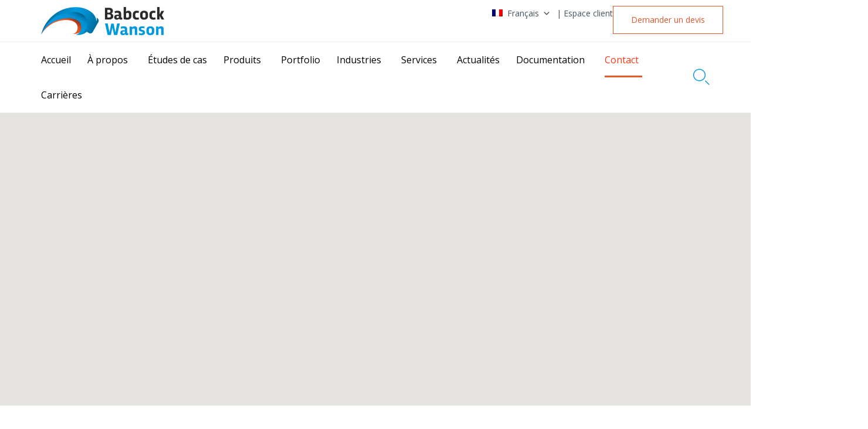

--- FILE ---
content_type: text/html; charset=UTF-8
request_url: https://www.babcock-wanson.com/fr/nous-contacter/filiales-internationales/
body_size: 45925
content:
<!DOCTYPE html>
<html lang="fr-FR" class="no-js">

<head>
	<meta charset="UTF-8" />
	<meta http-equiv="X-UA-Compatible" content="IE=edge" />
	<meta name="viewport" content="width=device-width, initial-scale=1">
	<meta name="theme-color" content="#e4582d">

	<link rel="pingback" href="https://www.babcock-wanson.com/xmlrpc.php" />

	<style id="vamtam-theme-options">:root {--vamtam-site-max-width:1260px;
--vamtam-body-background-background-image:none;
--vamtam-body-background-background-color:#ffffff;
--vamtam-body-background-background-repeat:no-repeat;
--vamtam-body-background-background-attachment:scroll;
--vamtam-body-background-background-size:cover;
--vamtam-body-background-background-position:center center;
--vamtam-accent-color-1:#e4582d;
--vamtam-accent-color-2:#a6c4d0;
--vamtam-accent-color-3:#0098dc;
--vamtam-accent-color-4:#f3efea;
--vamtam-accent-color-5:#ffffff;
--vamtam-accent-color-6:#2e2e2d;
--vamtam-accent-color-7:#EDEDED;
--vamtam-accent-color-8:#ffffff;
--vamtam-accent-color-1-hc:#ffffff;
--vamtam-accent-color-2-hc:#000000;
--vamtam-accent-color-3-hc:#ffffff;
--vamtam-accent-color-4-hc:#000000;
--vamtam-accent-color-5-hc:#000000;
--vamtam-accent-color-6-hc:#ffffff;
--vamtam-accent-color-7-hc:#000000;
--vamtam-accent-color-8-hc:#000000;
--vamtam-h1-font-family:'Cabin';
--vamtam-h1-font-size:42px;
--vamtam-h1-font-weight:bold;
--vamtam-h1-font-style:normal;
--vamtam-h1-line-height:1;
--vamtam-h1-color:#06163a;
--vamtam-h2-font-family:'Cabin';
--vamtam-h2-font-size:30px;
--vamtam-h2-font-weight:normal;
--vamtam-h2-font-style:normal;
--vamtam-h2-line-height:1.2;
--vamtam-h2-color:#06163a;
--vamtam-h2-letter-spacing:normal;
--vamtam-h3-font-family:'Cabin';
--vamtam-h3-font-size:24px;
--vamtam-h3-font-weight:500;
--vamtam-h3-font-style:normal;
--vamtam-h3-line-height:1.38;
--vamtam-h3-color:#06163a;
--vamtam-h3-letter-spacing:normal;
--vamtam-h4-font-family:'Cabin';
--vamtam-h4-font-size:20px;
--vamtam-h4-font-weight:normal;
--vamtam-h4-font-style:normal;
--vamtam-h4-line-height:1.36;
--vamtam-h4-color:#06163a;
--vamtam-h4-letter-spacing:normal;
--vamtam-h5-font-family:'Cabin';
--vamtam-h5-font-size:16px;
--vamtam-h5-font-weight:500;
--vamtam-h5-font-style:normal;
--vamtam-h5-line-height:1.44;
--vamtam-h5-color:#06163a;
--vamtam-h5-letter-spacing:normal;
--vamtam-h6-font-family:'Cabin';
--vamtam-h6-font-size:12px;
--vamtam-h6-font-weight:normal;
--vamtam-h6-font-style:normal;
--vamtam-h6-line-height:1.43;
--vamtam-h6-color:#68696c;
--vamtam-h6-letter-spacing:normal;
--vamtam-em-font-family:'Rubik';
--vamtam-em-font-size:14px;
--vamtam-em-font-weight:300;
--vamtam-em-font-style:italic;
--vamtam-em-line-height:1.57;
--vamtam-em-color:#3f485d;
--vamtam-additional-font-1-font-family:'Cabin';
--vamtam-additional-font-1-font-size:50px;
--vamtam-additional-font-1-font-weight:normal;
--vamtam-additional-font-1-font-style:normal;
--vamtam-additional-font-1-line-height:1.22;
--vamtam-additional-font-1-color:#06163a;
--vamtam-additional-font-2-font-family:'Cabin';
--vamtam-additional-font-2-font-size:60px;
--vamtam-additional-font-2-font-weight:bold;
--vamtam-additional-font-2-font-style:normal;
--vamtam-additional-font-2-line-height:1.13;
--vamtam-additional-font-2-color:#06163a;
--vamtam-header-height:120px;
--vamtam-header-background-background-image:none;
--vamtam-header-background-background-color:#ffffff;
--vamtam-header-background-background-repeat:repeat;
--vamtam-header-background-background-attachment:scroll;
--vamtam-header-background-background-size:auto;
--vamtam-header-background-background-position:left top;
--vamtam-sub-header-background-background-image:none;
--vamtam-sub-header-background-background-color:#ffffff;
--vamtam-sub-header-background-background-repeat:repeat;
--vamtam-sub-header-background-background-attachment:fixed;
--vamtam-sub-header-background-background-size:auto;
--vamtam-sub-header-background-background-position:left top;
--vamtam-page-title-background-background-image:none;
--vamtam-page-title-background-background-color:;
--vamtam-page-title-background-background-repeat:repeat;
--vamtam-page-title-background-background-attachment:fixed;
--vamtam-page-title-background-background-size:auto;
--vamtam-page-title-background-background-position:left top;
--vamtam-logo-font-family:'Montserrat';
--vamtam-logo-font-size:36px;
--vamtam-logo-font-weight:600;
--vamtam-logo-font-style:normal;
--vamtam-logo-line-height:1.22;
--vamtam-logo-color:#06163a;
--vamtam-main-menu-text-sticky-color:#ffffff;
--vamtam-left-sidebar-width:30%;
--vamtam-right-sidebar-width:30%;
--vamtam-main-background-background-image:none;
--vamtam-main-background-background-color:#ffffff;
--vamtam-main-background-background-repeat:repeat;
--vamtam-main-background-background-attachment:scroll;
--vamtam-main-background-background-size:auto;
--vamtam-main-background-background-position:left top;
--vamtam-primary-font-font-family:'Open Sans';
--vamtam-primary-font-font-size:14px;
--vamtam-primary-font-font-weight:normal;
--vamtam-primary-font-font-style:normal;
--vamtam-primary-font-line-height:1.57;
--vamtam-primary-font-color:#3f485d;
--vamtam-body-link-regular:#e4582d;
--vamtam-body-link-hover:#ff3514;
--vamtam-body-link-visited:#e4582d;
--vamtam-body-link-active:#ff3514;
--vamtam-footer-sidebars-titles-font-family:'Rubik';
--vamtam-footer-sidebars-titles-font-size:20px;
--vamtam-footer-sidebars-titles-font-weight:500;
--vamtam-footer-sidebars-titles-font-style:normal;
--vamtam-footer-sidebars-titles-line-height:1.2;
--vamtam-footer-sidebars-titles-color:#06163a;
--vamtam-mobile-top-bar-resolution:900px;
--vamtam-beaver-global-responsive_enabled:1;
--vamtam-beaver-global-auto_spacing:1;
--vamtam-beaver-global-responsive_preview:;
--vamtam-beaver-global-responsive_col_max_width:1px;
--vamtam-beaver-global-row_margins_top:0px;
--vamtam-beaver-global-row_margins_unit:px;
--vamtam-beaver-global-row_margins_large_unit:px;
--vamtam-beaver-global-row_margins_medium_unit:px;
--vamtam-beaver-global-row_margins_responsive_unit:px;
--vamtam-beaver-global-row_margins_right:0px;
--vamtam-beaver-global-row_margins_bottom:0px;
--vamtam-beaver-global-row_margins_left:0px;
--vamtam-beaver-global-row_padding_top:20px;
--vamtam-beaver-global-row_padding_unit:px;
--vamtam-beaver-global-row_padding_large_unit:px;
--vamtam-beaver-global-row_padding_medium_unit:px;
--vamtam-beaver-global-row_padding_top_responsive:10px;
--vamtam-beaver-global-row_padding_responsive_unit:px;
--vamtam-beaver-global-row_padding_right:20px;
--vamtam-beaver-global-row_padding_right_responsive:10px;
--vamtam-beaver-global-row_padding_bottom:20px;
--vamtam-beaver-global-row_padding_bottom_responsive:10px;
--vamtam-beaver-global-row_padding_left:20px;
--vamtam-beaver-global-row_padding_left_responsive:10px;
--vamtam-beaver-global-column_margins_top:0px;
--vamtam-beaver-global-column_margins_unit:px;
--vamtam-beaver-global-column_margins_large_unit:px;
--vamtam-beaver-global-column_margins_medium_unit:px;
--vamtam-beaver-global-column_margins_responsive_unit:px;
--vamtam-beaver-global-column_margins_right:0px;
--vamtam-beaver-global-column_margins_bottom:0px;
--vamtam-beaver-global-column_margins_left:0px;
--vamtam-beaver-global-column_padding_top:0px;
--vamtam-beaver-global-column_padding_unit:px;
--vamtam-beaver-global-column_padding_large_unit:px;
--vamtam-beaver-global-column_padding_medium_unit:px;
--vamtam-beaver-global-column_padding_responsive_unit:px;
--vamtam-beaver-global-column_padding_right:0px;
--vamtam-beaver-global-column_padding_bottom:0px;
--vamtam-beaver-global-column_padding_left:0px;
--vamtam-beaver-global-module_margins_unit:px;
--vamtam-beaver-global-module_margins_top_large:10px;
--vamtam-beaver-global-module_margins_large_unit:px;
--vamtam-beaver-global-module_margins_top_medium:10px;
--vamtam-beaver-global-module_margins_medium_unit:px;
--vamtam-beaver-global-module_margins_top_responsive:10px;
--vamtam-beaver-global-module_margins_responsive_unit:px;
--vamtam-beaver-global-module_margins_right_large:10px;
--vamtam-beaver-global-module_margins_right_medium:10px;
--vamtam-beaver-global-module_margins_right_responsive:10px;
--vamtam-beaver-global-module_margins_bottom_large:10px;
--vamtam-beaver-global-module_margins_bottom_medium:10px;
--vamtam-beaver-global-module_margins_bottom_responsive:10px;
--vamtam-beaver-global-module_margins_left_large:10px;
--vamtam-beaver-global-module_margins_left_medium:10px;
--vamtam-beaver-global-module_margins_left_responsive:10px;
--vamtam-beaver-global-row_width_unit:px;
--vamtam-beaver-global-show_default_heading:;
--vamtam-default-bg-color:#ffffff;
--vamtam-default-line-color:#EDEDED;
--vamtam-small-padding:20px;
--vamtam-horizontal-padding:50px;
--vamtam-vertical-padding:30px;
--vamtam-horizontal-padding-large:60px;
--vamtam-vertical-padding-large:60px;
--vamtam-no-border-link:none;
--vamtam-border-radius:0px;
--vamtam-border-radius-oval:0px;
--vamtam-overlay-color:#000000;
--vamtam-overlay-color-hc:#ffffff;
--vamtam-box-outer-padding:60px;
--vamtam-loading-animation:url('https://www.babcock-wanson.com/wp-content/themes/morz/vamtam/assets/images/loader-ring.gif');
--vamtam-accent-color-1-rgb:228,88,45;
--vamtam-accent-color-2-rgb:166,196,208;
--vamtam-accent-color-3-rgb:0,152,220;
--vamtam-accent-color-4-rgb:243,239,234;
--vamtam-accent-color-5-rgb:255,255,255;
--vamtam-accent-color-6-rgb:46,46,45;
--vamtam-accent-color-7-rgb:237,237,237;
--vamtam-accent-color-8-rgb:255,255,255;
}</style><meta name='robots' content='index, follow, max-image-preview:large, max-snippet:-1, max-video-preview:-1' />
<script>window._wca = window._wca || [];</script>

	<!-- This site is optimized with the Yoast SEO Premium plugin v24.6 (Yoast SEO v25.9) - https://yoast.com/wordpress/plugins/seo/ -->
	<title>Filiales Internationales - Babcock Wanson</title>
	<meta name="description" content="Babcock Wanson est présent dans toute l&#039;Europe, en Afrique du Nord et en Amérique du Nord. Localisez ici l&#039;établissement le plus proche de chez vous." />
	<link rel="canonical" href="https://www.babcock-wanson.com/fr/nous-contacter/filiales-internationales/" />
	<meta property="og:locale" content="fr_FR" />
	<meta property="og:type" content="article" />
	<meta property="og:title" content="Filiales Internationales" />
	<meta property="og:description" content="Babcock Wanson est présent dans toute l&#039;Europe, en Afrique du Nord et en Amérique du Nord. Localisez ici l&#039;établissement le plus proche de chez vous." />
	<meta property="og:url" content="https://www.babcock-wanson.com/fr/nous-contacter/filiales-internationales/" />
	<meta property="og:site_name" content="Babcock Wanson" />
	<meta property="article:modified_time" content="2022-03-16T10:47:19+00:00" />
	<meta property="og:image" content="https://www.babcock-wanson.com/wp-content/uploads/2020/10/antwerp-belguim.jpg" />
	<meta name="twitter:card" content="summary_large_image" />
	<meta name="twitter:label1" content="Est. reading time" />
	<meta name="twitter:data1" content="2 minutes" />
	<script type="application/ld+json" class="yoast-schema-graph">{"@context":"https://schema.org","@graph":[{"@type":"WebPage","@id":"https://www.babcock-wanson.com/fr/nous-contacter/filiales-internationales/","url":"https://www.babcock-wanson.com/fr/nous-contacter/filiales-internationales/","name":"Filiales Internationales - Babcock Wanson","isPartOf":{"@id":"https://www.babcock-wanson.com/fr/#website"},"primaryImageOfPage":{"@id":"https://www.babcock-wanson.com/fr/nous-contacter/filiales-internationales/#primaryimage"},"image":{"@id":"https://www.babcock-wanson.com/fr/nous-contacter/filiales-internationales/#primaryimage"},"thumbnailUrl":"https://www.babcock-wanson.com/wp-content/uploads/2020/10/antwerp-belguim.jpg","datePublished":"2018-07-12T10:59:30+00:00","dateModified":"2022-03-16T10:47:19+00:00","description":"Babcock Wanson est présent dans toute l'Europe, en Afrique du Nord et en Amérique du Nord. Localisez ici l'établissement le plus proche de chez vous.","breadcrumb":{"@id":"https://www.babcock-wanson.com/fr/nous-contacter/filiales-internationales/#breadcrumb"},"inLanguage":"fr-FR","potentialAction":[{"@type":"ReadAction","target":["https://www.babcock-wanson.com/fr/nous-contacter/filiales-internationales/"]}]},{"@type":"ImageObject","inLanguage":"fr-FR","@id":"https://www.babcock-wanson.com/fr/nous-contacter/filiales-internationales/#primaryimage","url":"https://www.babcock-wanson.com/wp-content/uploads/2020/10/antwerp-belguim.jpg","contentUrl":"https://www.babcock-wanson.com/wp-content/uploads/2020/10/antwerp-belguim.jpg"},{"@type":"BreadcrumbList","@id":"https://www.babcock-wanson.com/fr/nous-contacter/filiales-internationales/#breadcrumb","itemListElement":[{"@type":"ListItem","position":1,"name":"Accueil","item":"https://www.babcock-wanson.com/fr/"},{"@type":"ListItem","position":2,"name":"Nous contacter","item":"https://www.babcock-wanson.com/fr/nous-contacter/"},{"@type":"ListItem","position":3,"name":"Filiales Internationales"}]},{"@type":"WebSite","@id":"https://www.babcock-wanson.com/fr/#website","url":"https://www.babcock-wanson.com/fr/","name":"Babcock Wanson","description":"","publisher":{"@id":"https://www.babcock-wanson.com/fr/#organization"},"potentialAction":[{"@type":"SearchAction","target":{"@type":"EntryPoint","urlTemplate":"https://www.babcock-wanson.com/fr/?s={search_term_string}"},"query-input":{"@type":"PropertyValueSpecification","valueRequired":true,"valueName":"search_term_string"}}],"inLanguage":"fr-FR"},{"@type":"Organization","@id":"https://www.babcock-wanson.com/fr/#organization","name":"Babcock Wanson","url":"https://www.babcock-wanson.com/fr/","logo":{"@type":"ImageObject","inLanguage":"fr-FR","@id":"https://www.babcock-wanson.com/fr/#/schema/logo/image/","url":"https://www.babcock-wanson.com/wp-content/uploads/2024/02/Babcock-Wanson-1200x1200-1.png","contentUrl":"https://www.babcock-wanson.com/wp-content/uploads/2024/02/Babcock-Wanson-1200x1200-1.png","width":1200,"height":1200,"caption":"Babcock Wanson"},"image":{"@id":"https://www.babcock-wanson.com/fr/#/schema/logo/image/"},"sameAs":["https://www.linkedin.com/company/babcock-wanson/","https://www.youtube.com/channel/UCtxl25VieBBsP2kYmtlyv7A"]}]}</script>
	<!-- / Yoast SEO Premium plugin. -->


<link rel='dns-prefetch' href='//stats.wp.com' />
<link rel='dns-prefetch' href='//fonts.googleapis.com' />
<link rel="alternate" type="application/rss+xml" title="Babcock Wanson &raquo; Flux" href="https://www.babcock-wanson.com/fr/feed/" />
<link rel="alternate" type="application/rss+xml" title="Babcock Wanson &raquo; Flux des commentaires" href="https://www.babcock-wanson.com/fr/comments/feed/" />
<link rel="alternate" title="oEmbed (JSON)" type="application/json+oembed" href="https://www.babcock-wanson.com/fr/wp-json/oembed/1.0/embed?url=https%3A%2F%2Fwww.babcock-wanson.com%2Ffr%2Fnous-contacter%2Ffiliales-internationales%2F" />
<link rel="alternate" title="oEmbed (XML)" type="text/xml+oembed" href="https://www.babcock-wanson.com/fr/wp-json/oembed/1.0/embed?url=https%3A%2F%2Fwww.babcock-wanson.com%2Ffr%2Fnous-contacter%2Ffiliales-internationales%2F&#038;format=xml" />
<style id='wp-img-auto-sizes-contain-inline-css' type='text/css'>
img:is([sizes=auto i],[sizes^="auto," i]){contain-intrinsic-size:3000px 1500px}
/*# sourceURL=wp-img-auto-sizes-contain-inline-css */
</style>
<style id='wp-emoji-styles-inline-css' type='text/css'>

	img.wp-smiley, img.emoji {
		display: inline !important;
		border: none !important;
		box-shadow: none !important;
		height: 1em !important;
		width: 1em !important;
		margin: 0 0.07em !important;
		vertical-align: -0.1em !important;
		background: none !important;
		padding: 0 !important;
	}
/*# sourceURL=wp-emoji-styles-inline-css */
</style>
<link rel='stylesheet' id='theme-style-css' href='https://www.babcock-wanson.com/wp-content/plugins/babcock-wanson-com/style.css?ver=6.9' type='text/css' media='all' />
<link rel='stylesheet' id='fl-builder-layout-22788-css' href='https://www.babcock-wanson.com/wp-content/uploads/bb-plugin/cache/22788-layout.css?ver=f011778e846d59a266cb806f640e6cb3' type='text/css' media='all' />
<link rel='stylesheet' id='woocommerce-layout-css' href='https://www.babcock-wanson.com/wp-content/plugins/woocommerce/assets/css/woocommerce-layout.css?ver=9.9.5' type='text/css' media='all' />
<style id='woocommerce-layout-inline-css' type='text/css'>

	.infinite-scroll .woocommerce-pagination {
		display: none;
	}
/*# sourceURL=woocommerce-layout-inline-css */
</style>
<link rel='stylesheet' id='woocommerce-smallscreen-css' href='https://www.babcock-wanson.com/wp-content/plugins/woocommerce/assets/css/woocommerce-smallscreen.css?ver=9.9.5' type='text/css' media='only screen and (max-width: 768px)' />
<link rel='stylesheet' id='woocommerce-general-css' href='https://www.babcock-wanson.com/wp-content/plugins/woocommerce/assets/css/woocommerce.css?ver=9.9.5' type='text/css' media='all' />
<style id='woocommerce-inline-inline-css' type='text/css'>
.woocommerce form .form-row .required { visibility: visible; }
/*# sourceURL=woocommerce-inline-inline-css */
</style>
<link rel='stylesheet' id='wpml-legacy-horizontal-list-0-css' href='https://www.babcock-wanson.com/wp-content/plugins/sitepress-multilingual-cms/templates/language-switchers/legacy-list-horizontal/style.min.css?ver=1' type='text/css' media='all' />
<link rel='stylesheet' id='wpml-menu-item-0-css' href='https://www.babcock-wanson.com/wp-content/plugins/sitepress-multilingual-cms/templates/language-switchers/menu-item/style.min.css?ver=1' type='text/css' media='all' />
<link rel='stylesheet' id='dashicons-css' href='https://www.babcock-wanson.com/wp-includes/css/dashicons.min.css?ver=6.9' type='text/css' media='all' />
<link rel='stylesheet' id='cms-navigation-style-base-css' href='https://www.babcock-wanson.com/wp-content/plugins/wpml-cms-nav/res/css/cms-navigation-base.css?ver=1.5.6' type='text/css' media='screen' />
<link rel='stylesheet' id='cms-navigation-style-css' href='https://www.babcock-wanson.com/wp-content/plugins/wpml-cms-nav/res/css/cms-navigation.css?ver=1.5.6' type='text/css' media='screen' />
<link rel='stylesheet' id='brands-styles-css' href='https://www.babcock-wanson.com/wp-content/plugins/woocommerce/assets/css/brands.css?ver=9.9.5' type='text/css' media='all' />
<link rel='stylesheet' id='vamtam-gfonts-css' href='https://fonts.googleapis.com/css?family=Cabin%3Abold%2Cnormal%2C500%7CRubik%3A300italic%2C500%2Cbold%2C700i%7CMontserrat%3A600%2Cbold%7COpen+Sans%3Anormal%2Cbold&#038;subset=latin&#038;display=swap&#038;ver=1765464841' type='text/css' media='all' />
<link rel='stylesheet' id='vamtam-front-all-css' href='https://www.babcock-wanson.com/wp-content/themes/morz/vamtam/assets/css/dist/all.css?ver=1765464841' type='text/css' media='all' />
<style id='vamtam-front-all-inline-css' type='text/css'>

			@font-face {
				font-family: 'icomoon';
				src: url(https://www.babcock-wanson.com/wp-content/themes/morz/vamtam/assets/fonts/icons/icomoon.woff2) format('woff2'),
				     url( https://www.babcock-wanson.com/wp-content/themes/morz/vamtam/assets/fonts/icons/icomoon.woff) format('woff'),
				     url(https://www.babcock-wanson.com/wp-content/themes/morz/vamtam/assets/fonts/icons/icomoon.ttf) format('ttf');
				font-weight: normal;
				font-style: normal;
				font-display: swap;
			}
		
				@font-face {
					font-family: 'theme';
					src: url(https://www.babcock-wanson.com/wp-content/themes/morz/vamtam/assets/fonts/theme-icons/theme-icons.woff2) format('woff2'),
						url(https://www.babcock-wanson.com/wp-content/themes/morz/vamtam/assets/fonts/theme-icons/theme-icons.woff) format('woff');
					font-weight: normal;
					font-style: normal;
					font-display: swap;
				}
			
/* Make Beaver options play nice with the theme */


:root {
	--vamtam-beaver-global-module_margins_top: var( --vamtam-beaver-global-module_margins_top_large );
	--vamtam-beaver-global-module_margins_right: var( --vamtam-beaver-global-module_margins_right_large );
	--vamtam-beaver-global-module_margins_bottom: var( --vamtam-beaver-global-module_margins_bottom_large );
	--vamtam-beaver-global-module_margins_left: var( --vamtam-beaver-global-module_margins_left_large );
}

.vamtam-box-outer-padding,
.limit-wrapper,
.header-padding {
	padding-left: calc( var( --vamtam-box-outer-padding ) + var( --vamtam-block-margin-desktop-left, var( --vamtam-beaver-global-module_margins_left ) ) );
	padding-right: calc( var( --vamtam-box-outer-padding ) + var( --vamtam-block-margin-desktop-right, var( --vamtam-beaver-global-module_margins_right ) ) );
}

body:not(.single-tribe_events):not(.post-type-archive).fl-builder #main > .limit-wrapper,
body .fl-row-content-wrap {
	padding-left: var( --vamtam-box-outer-padding );
	padding-right: var( --vamtam-box-outer-padding );
}

body:not(.single-tribe_events):not(.post-type-archive).fl-builder #main > .limit-wrapper {
	max-width: calc( var( --vamtam-site-max-width ) + var( --vamtam-beaver-global-module_margins_left ) + var( --vamtam-beaver-global-module_margins_right ) );
}


.vamtam-box-outer-padding .vamtam-box-outer-padding,
body .vamtam-box-outer-padding .fl-row-content-wrap,
.limit-wrapper .limit-wrapper {
	padding-left: 0;
	padding-right: 0;
}

body .post-content .fl-row-full-width .fl-row-fixed-width {
	padding-left: var( --vamtam-box-outer-padding );
	padding-right: var( --vamtam-box-outer-padding );
}

@media ( max-width: 1460px ) {
	.post-siblings {
		display: none;
	}
}

@media ( min-width: 993px ) and ( max-width: 1260px ) {
	.vamtam-box-outer-padding,
	.limit-wrapper,
	.header-padding {
		padding-left: calc( 30px + var( --vamtam-block-margin-desktop-left, var( --vamtam-beaver-global-module_margins_left ) ) );
		padding-right: calc( 30px + var( --vamtam-block-margin-desktop-right, var( --vamtam-beaver-global-module_margins_right ) ) );
	}

	body:not(.single-tribe_events):not(.post-type-archive).fl-builder #main > .limit-wrapper,
	body .fl-row-content-wrap {
		padding-left: 30px;
		padding-right: 30px;
	}

	body .post-content .fl-row-full-width .fl-row-fixed-width {
		padding-left: calc( 20px + var( --vamtam-block-margin-desktop-left, var( --vamtam-beaver-global-module_margins_left ) ) );
		padding-right: calc( 20px + var( --vamtam-block-margin-desktop-right, var( --vamtam-beaver-global-module_margins_right ) ) );
	}
}

@media ( max-width: 992px ) {
		:root {
		--vamtam-beaver-global-module_margins_top: var( --vamtam-beaver-global-module_margins_top_medium );
		--vamtam-beaver-global-module_margins_right: var( --vamtam-beaver-global-module_margins_right_medium );
		--vamtam-beaver-global-module_margins_bottom: var( --vamtam-beaver-global-module_margins_bottom_medium );
		--vamtam-beaver-global-module_margins_left: var( --vamtam-beaver-global-module_margins_left_medium );
	}
	
	.vamtam-box-outer-padding,
	.limit-wrapper,
	.header-padding {
		padding-left: calc( 20px + var( --vamtam-block-margin-tablet-left, var( --vamtam-beaver-global-module_margins_left ) ) );
		padding-right: calc( 20px + var( --vamtam-block-margin-tablet-right, var( --vamtam-beaver-global-module_margins_right ) ) );
	}

	body:not(.single-tribe_events):not(.post-type-archive).fl-builder #main > .limit-wrapper,
	body .fl-row-content-wrap {
		padding-left: 20px;
		padding-right: 20px;
	}

	body .post-content .fl-row-full-width .fl-row-fixed-width {
		padding-left: calc( 10px + var( --vamtam-beaver-global-module_margins_left ) );
		padding-right: calc( 10px + var( --vamtam-beaver-global-module_margins_right ) );
	}

	body:not(.single-tribe_events):not(.post-type-archive).fl-builder #main:not(.layout-full) .limit-wrapper {
		padding-left: 0;
		padding-right: 0;
	}

	body .post-content .fl-row-full-width .fl-row-fixed-width,
	body #main:not(.layout-full) .fl-builder-content > .fl-row-full-width .fl-row-fixed-width,
	body #main:not(.layout-full) .fl-builder-content > .fl-row-full-width .fl-row-full-width,
	body #main:not(.layout-full) .fl-builder-content > .fl-row-fixed-width {
		padding-left: calc( 10px + var( --vamtam-block-margin-tablet-left, var( --vamtam-beaver-global-module_margins_left ) ) );
		padding-right: calc( 10px + var( --vamtam-block-margin-tablet-right, var( --vamtam-beaver-global-module_margins_right ) ) );
	}
}

@media ( max-width: 768px ) {
		:root {
		--vamtam-beaver-global-module_margins_top: var( --vamtam-beaver-global-module_margins_top_responsive );
		--vamtam-beaver-global-module_margins_right: var( --vamtam-beaver-global-module_margins_right_responsive );
		--vamtam-beaver-global-module_margins_bottom: var( --vamtam-beaver-global-module_margins_bottom_responsive );
		--vamtam-beaver-global-module_margins_left: var( --vamtam-beaver-global-module_margins_left_responsive );
	}
	
	.vamtam-box-outer-padding,
	.limit-wrapper,
	.header-padding {
		padding-left: calc( 10px + var( --vamtam-block-margin-phone-left, var( --vamtam-beaver-global-module_margins_left ) ) );
		padding-right: calc( 10px + var( --vamtam-block-margin-phone-right, var( --vamtam-beaver-global-module_margins_right ) ) );
	}

	body #main:not(.layout-full) .fl-builder-content > .fl-row-full-width .fl-row-fixed-width,
	body #main:not(.layout-full) .fl-builder-content > .fl-row-full-width .fl-row-full-width,
	body #main:not(.layout-full) .fl-builder-content > .fl-row-fixed-width {
		padding-left: 0;
		padding-right: 0;
	}
}

	:root { scroll-behavior: smooth; }

/*# sourceURL=vamtam-front-all-inline-css */
</style>
<link rel='stylesheet' id='vamtam-theme-mobile-header-css' href='https://www.babcock-wanson.com/wp-content/themes/morz/vamtam/assets/css/dist/responsive/mobile-header.css?ver=1765464841' type='text/css' media='(max-width: 900px)' />
<link rel='stylesheet' id='vamtam-theme-layout-max-low-css' href='https://www.babcock-wanson.com/wp-content/themes/morz/vamtam/assets/css/dist/responsive/layout-max-low.css?ver=1765464841' type='text/css' media='(min-width: 993px) and (max-width: 1260px)' />
<link rel='stylesheet' id='vamtam-theme-layout-max-css' href='https://www.babcock-wanson.com/wp-content/themes/morz/vamtam/assets/css/dist/responsive/layout-max.css?ver=1765464841' type='text/css' media='(min-width: 993px)' />
<link rel='stylesheet' id='vamtam-theme-layout-below-max-css' href='https://www.babcock-wanson.com/wp-content/themes/morz/vamtam/assets/css/dist/responsive/layout-below-max.css?ver=1765464841' type='text/css' media='(max-width: 992px)' />
<link rel='stylesheet' id='vamtam-theme-layout-small-css' href='https://www.babcock-wanson.com/wp-content/themes/morz/vamtam/assets/css/dist/responsive/layout-small.css?ver=1765464841' type='text/css' media='(max-width: 768px)' />
<link rel='stylesheet' id='vamtam-theme-wc-small-screen-css' href='https://www.babcock-wanson.com/wp-content/themes/morz/vamtam/assets/css/dist/responsive/wc-small-screen.css?ver=1765464841' type='text/css' media='only screen and (max-width: 768px)' />
<link rel='stylesheet' id='jetpack_css-css' href='https://www.babcock-wanson.com/wp-content/plugins/jetpack/css/jetpack.css?ver=13.8.2' type='text/css' media='all' />
<script type="text/javascript" src="https://www.babcock-wanson.com/wp-includes/js/jquery/jquery.min.js?ver=3.7.1" id="jquery-core-js"></script>
<script type="text/javascript" src="https://www.babcock-wanson.com/wp-includes/js/jquery/jquery-migrate.min.js?ver=3.4.1" id="jquery-migrate-js"></script>
<script type="text/javascript" id="salesforce_nfpluginsettings-js-extra">
/* <![CDATA[ */
var salesforce_nfpluginsettings = {"clearLogRestUrl":"https://www.babcock-wanson.com/fr/wp-json/salesforce-crm/debug-log/delete-all","clearLogButtonId":"nfsalesforcecrm_clear_debug_logger","downloadLogRestUrl":"https://www.babcock-wanson.com/fr/wp-json/salesforce-crm/debug-log/get-all","downloadLogButtonId":"nfsalesforcecrm_download_debug_logger"};
//# sourceURL=salesforce_nfpluginsettings-js-extra
/* ]]> */
</script>
<script type="text/javascript" src="https://www.babcock-wanson.com/wp-content/plugins/ninja-forms-salesforce-crm/assets/js/nfpluginsettings.js?ver=3.3.3" id="salesforce_nfpluginsettings-js"></script>
<script type="text/javascript" id="file_uploads_nfpluginsettings-js-extra">
/* <![CDATA[ */
var params = {"clearLogRestUrl":"https://www.babcock-wanson.com/fr/wp-json/nf-file-uploads/debug-log/delete-all","clearLogButtonId":"file_uploads_clear_debug_logger","downloadLogRestUrl":"https://www.babcock-wanson.com/fr/wp-json/nf-file-uploads/debug-log/get-all","downloadLogButtonId":"file_uploads_download_debug_logger"};
//# sourceURL=file_uploads_nfpluginsettings-js-extra
/* ]]> */
</script>
<script type="text/javascript" src="https://www.babcock-wanson.com/wp-content/plugins/ninja-forms-uploads/assets/js/nfpluginsettings.js?ver=3.3.20" id="file_uploads_nfpluginsettings-js"></script>
<script type="text/javascript" id="wpml-cookie-js-extra">
/* <![CDATA[ */
var wpml_cookies = {"wp-wpml_current_language":{"value":"fr","expires":1,"path":"/"}};
var wpml_cookies = {"wp-wpml_current_language":{"value":"fr","expires":1,"path":"/"}};
//# sourceURL=wpml-cookie-js-extra
/* ]]> */
</script>
<script type="text/javascript" src="https://www.babcock-wanson.com/wp-content/plugins/sitepress-multilingual-cms/res/js/cookies/language-cookie.js?ver=483900" id="wpml-cookie-js" defer="defer" data-wp-strategy="defer"></script>
<script type="text/javascript" src="//www.babcock-wanson.com/wp-content/plugins/revslider/sr6/assets/js/rbtools.min.js?ver=6.7.23" async id="tp-tools-js"></script>
<script type="text/javascript" src="//www.babcock-wanson.com/wp-content/plugins/revslider/sr6/assets/js/rs6.min.js?ver=6.7.23" async id="revmin-js"></script>
<script type="text/javascript" src="https://www.babcock-wanson.com/wp-content/plugins/woocommerce/assets/js/jquery-blockui/jquery.blockUI.min.js?ver=2.7.0-wc.9.9.5" id="jquery-blockui-js" defer="defer" data-wp-strategy="defer"></script>
<script type="text/javascript" src="https://www.babcock-wanson.com/wp-content/plugins/woocommerce/assets/js/js-cookie/js.cookie.min.js?ver=2.1.4-wc.9.9.5" id="js-cookie-js" defer="defer" data-wp-strategy="defer"></script>
<script type="text/javascript" id="woocommerce-js-extra">
/* <![CDATA[ */
var woocommerce_params = {"ajax_url":"/wp-admin/admin-ajax.php?lang=fr","wc_ajax_url":"/fr/?wc-ajax=%%endpoint%%","i18n_password_show":"Show password","i18n_password_hide":"Hide password"};
//# sourceURL=woocommerce-js-extra
/* ]]> */
</script>
<script type="text/javascript" src="https://www.babcock-wanson.com/wp-content/plugins/woocommerce/assets/js/frontend/woocommerce.min.js?ver=9.9.5" id="woocommerce-js" defer="defer" data-wp-strategy="defer"></script>
<script type="text/javascript" id="wpgmza_data-js-extra">
/* <![CDATA[ */
var wpgmza_google_api_status = {"message":"Enqueued","code":"ENQUEUED"};
//# sourceURL=wpgmza_data-js-extra
/* ]]> */
</script>
<script type="text/javascript" src="https://www.babcock-wanson.com/wp-content/plugins/wp-google-maps/wpgmza_data.js?ver=6.9" id="wpgmza_data-js"></script>
<script type="text/javascript" src="https://stats.wp.com/s-202604.js" id="woocommerce-analytics-js" defer="defer" data-wp-strategy="defer"></script>
<link rel="https://api.w.org/" href="https://www.babcock-wanson.com/fr/wp-json/" /><link rel="alternate" title="JSON" type="application/json" href="https://www.babcock-wanson.com/fr/wp-json/wp/v2/pages/22788" /><link rel="EditURI" type="application/rsd+xml" title="RSD" href="https://www.babcock-wanson.com/xmlrpc.php?rsd" />
<link rel='shortlink' href='https://www.babcock-wanson.com/fr/?p=22788' />
<meta name="generator" content="WPML ver:4.8.3 stt:37,1,4,3,27,40,41,2;" />
<!-- Global site tag (gtag.js) - Google Analytics -->
<script async src="https://www.googletagmanager.com/gtag/js?id=UA-43285170-11"></script>
<script>
  window.dataLayer = window.dataLayer || [];
  function gtag(){dataLayer.push(arguments);}
  gtag('js', new Date());

  gtag('config', 'UA-43285170-11');
</script>	<noscript><style>.woocommerce-product-gallery{ opacity: 1 !important; }</style></noscript>
	<style class="wpcode-css-snippet">[id^="product"].thumbnails.flex-control-nav {
	display: flex;
}

.portfolios .portfolio-item-wrapper .portfolio-image>.vamtam-responsive-wrapper img, 
.portfolios .portfolio-item-wrapper .portfolio-image>a .vamtam-responsive-wrapper img,
.woocommerce .products.vamtam-wc .product a img,
.loop-wrapper.news .thumbnail img{
	aspect-ratio: 1;
}</style><meta name="generator" content="Powered by Slider Revolution 6.7.23 - responsive, Mobile-Friendly Slider Plugin for WordPress with comfortable drag and drop interface." />
<link rel="icon" href="https://www.babcock-wanson.com/wp-content/uploads/2018/07/cropped-BC-ico-32x32.jpg" sizes="32x32" />
<link rel="icon" href="https://www.babcock-wanson.com/wp-content/uploads/2018/07/cropped-BC-ico-192x192.jpg" sizes="192x192" />
<link rel="apple-touch-icon" href="https://www.babcock-wanson.com/wp-content/uploads/2018/07/cropped-BC-ico-180x180.jpg" />
<meta name="msapplication-TileImage" content="https://www.babcock-wanson.com/wp-content/uploads/2018/07/cropped-BC-ico-270x270.jpg" />
<script>function setREVStartSize(e){
			//window.requestAnimationFrame(function() {
				window.RSIW = window.RSIW===undefined ? window.innerWidth : window.RSIW;
				window.RSIH = window.RSIH===undefined ? window.innerHeight : window.RSIH;
				try {
					var pw = document.getElementById(e.c).parentNode.offsetWidth,
						newh;
					pw = pw===0 || isNaN(pw) || (e.l=="fullwidth" || e.layout=="fullwidth") ? window.RSIW : pw;
					e.tabw = e.tabw===undefined ? 0 : parseInt(e.tabw);
					e.thumbw = e.thumbw===undefined ? 0 : parseInt(e.thumbw);
					e.tabh = e.tabh===undefined ? 0 : parseInt(e.tabh);
					e.thumbh = e.thumbh===undefined ? 0 : parseInt(e.thumbh);
					e.tabhide = e.tabhide===undefined ? 0 : parseInt(e.tabhide);
					e.thumbhide = e.thumbhide===undefined ? 0 : parseInt(e.thumbhide);
					e.mh = e.mh===undefined || e.mh=="" || e.mh==="auto" ? 0 : parseInt(e.mh,0);
					if(e.layout==="fullscreen" || e.l==="fullscreen")
						newh = Math.max(e.mh,window.RSIH);
					else{
						e.gw = Array.isArray(e.gw) ? e.gw : [e.gw];
						for (var i in e.rl) if (e.gw[i]===undefined || e.gw[i]===0) e.gw[i] = e.gw[i-1];
						e.gh = e.el===undefined || e.el==="" || (Array.isArray(e.el) && e.el.length==0)? e.gh : e.el;
						e.gh = Array.isArray(e.gh) ? e.gh : [e.gh];
						for (var i in e.rl) if (e.gh[i]===undefined || e.gh[i]===0) e.gh[i] = e.gh[i-1];
											
						var nl = new Array(e.rl.length),
							ix = 0,
							sl;
						e.tabw = e.tabhide>=pw ? 0 : e.tabw;
						e.thumbw = e.thumbhide>=pw ? 0 : e.thumbw;
						e.tabh = e.tabhide>=pw ? 0 : e.tabh;
						e.thumbh = e.thumbhide>=pw ? 0 : e.thumbh;
						for (var i in e.rl) nl[i] = e.rl[i]<window.RSIW ? 0 : e.rl[i];
						sl = nl[0];
						for (var i in nl) if (sl>nl[i] && nl[i]>0) { sl = nl[i]; ix=i;}
						var m = pw>(e.gw[ix]+e.tabw+e.thumbw) ? 1 : (pw-(e.tabw+e.thumbw)) / (e.gw[ix]);
						newh =  (e.gh[ix] * m) + (e.tabh + e.thumbh);
					}
					var el = document.getElementById(e.c);
					if (el!==null && el) el.style.height = newh+"px";
					el = document.getElementById(e.c+"_wrapper");
					if (el!==null && el) {
						el.style.height = newh+"px";
						el.style.display = "block";
					}
				} catch(e){
					console.log("Failure at Presize of Slider:" + e)
				}
			//});
		  };</script>
		<style type="text/css" id="wp-custom-css">
			a:hover {color:#e4582d !important;}
.form-group label {display:inline-block; margin-bottom:.5rem;}
.text-white,.text-white>a{color:#fff!important;}
.fl-node-5b4480e0137c1 > .fl-col-content {margin-top:-690px;}
::selection {color:#fff; background:#e4582d;}
.print-button {float:right;}
.woocommerce a.button {border-radius:0px;}
.woocommerce div.product .woocommerce-tabs>ul.tabs {display:none;}
.woocommerce div.product .woocommerce-tabs {margin-top:0px;}
.woocommerce a.button {background-color:white;}
.portfolio-filters {margin-bottom:80px;}
.sku_wrapper {display:none;}
.woocommerce div.product .product_meta .posted_in a:hover {color:#e4582d!Important;}
.page-header .desc {
	font: var(--vamtam-h4-font-weight) var(--vamtam-h4-font-size)/var(--vamtam-h4-line-height) var(--vamtam-h4-font-family); color: #000;
}

.woocommerce .products .product {position:relative !important; padding-bottom:0 !important; border:none !important; text-align:left !important;}

.woocommerce .products .product a .woocommerce-loop-product__title {font-size:32px !important; color:#fff !important; position:absolute !important; bottom:135px !important; margin:0 20px !important;}

.woocommerce .products .product .add_to_cart_button {
opacity: 1 !important; background-color:#e4582d !important; font-size: 14px !important; line-height:16px !important; padding:16px 32px !important; color:#fff !important; margin-left:30px !important; bottom:40px !important;
}

body.tax-product_cat.woocommerce .main-container {
	border-top: none;
}
button#catapultCookie {border-radius:0px;}
.vamtam-related-content .related-content-title {font-size:2rem;}
.wp-pagenavi .current, .wp-pagenavi .current, .wp-pagenavi a:hover {color:white!Important;}
.woocommerce .product_title {font:var(--vamtam-h1-font-weight) var(--vamtam-h1-font-size)/var(--vamtam-h1-line-height) var(--vamtam-h1-font-family);}
.woocommerce div.product .woocommerce-tabs h2 {font-size: var(--vamtam-h2-font-size);line-height: var(--vamtam-h2-line-height);}
.woocommerce .products ul, .woocommerce ul.products {display: flex; flex-wrap: wrap;}
.woocommerce ul.products li.product .woocommerce-loop-category__title {
font: var(--vamtam-h2-font-weight) var(--vamtam-h2-font-size)/var(--vamtam-h2-line-height) var(--vamtam-h2-font-family) !important; color: #fff; position: absolute; bottom: 135px; margin: 0 20px; padding: 0 10px 5px 10px;}
ol, ul {margin: 0 1em 1em 2em;}
.woocommerce .woocommerce-ordering, .woocommerce .woocommerce-result-count {display:none;}
.vamtam-related-content .related-content-title {text-transform:none;}
p {hyphens: none;}
.woocommerce .products.vamtam-wc .product a .woocommerce-loop-product__title {font-size:1.6rem;bottom:90px;line-height:1.2;}
.woocommerce .products.vamtam-wc .product .add_to_cart_button {bottom:0px;padding: 10px 10px;font-size:0.9rem;}
.portfolio-items {margin-bottom: 20px !important;}
.page-header h1 {margin-top:30px}
.post-siblings {display:none;}
.portfolio-filters .inner-wrapper .cbp-filter-item.cbp-filter-item-active {text-decoration:none;}
.vamtam-body-sidebar .widget .widgettitle {color:inherit;font-weight:inherit;}
.has-page-header .header-middle {z-index: 10;}
.portfolio-filters {margin-bottom:120px;}
.has-page-header .header-middle {
	z-index: unset;
}
.fl-node-5b4382e6aca76 > .fl-col-content {padding-top:6px;}
.vamtam-theme-clipboard {font-size:70px;}
#mega-menu-wrap-menu-top #mega-menu-menu-top > li.mega-menu-flyout ul.mega-sub-menu {width:184%}
/* WPML Dropdown */
#mega-menu-wrap-menu-top #mega-menu-menu-top > li.mega-menu-flyout ul.mega-sub-menu {
	width: 140% !important;
}
/* Layout product page */
.woocommerce .products.vamtam-wc .product .product-thumbnail {
	height: 100%;
	margin-bottom: 0;
}
.woocommerce ul.products li.product a img {
	object-fit: cover;
	max-height: 280px;
}
.woocommerce .products.vamtam-wc .product .product-thumbnail a,
.attachment-woocommerce_thumbnail.size-woocommerce_thumbnail,
.woocommerce ul.products li.product a img 
{
height: 100%;
}


		</style>
		<style type="text/css">@charset "UTF-8";#mega-menu-wrap-menu-header #mega-menu-menu-header ul, #mega-menu-wrap-menu-header #mega-menu-menu-header li, #mega-menu-wrap-menu-header #mega-menu-menu-header p, #mega-menu-wrap-menu-header #mega-menu-menu-header img:not(.mega-menu-logo), #mega-menu-wrap-menu-header #mega-menu-menu-header div, #mega-menu-wrap-menu-header #mega-menu-menu-header a {color: black;font-family: inherit;font-size: 16px;background: none;border: 0;border-radius: 0;margin: 0;opacity: 1;padding: 0;position: relative;right: auto;top: auto;bottom: auto;left: auto;text-align: left;text-transform: none;vertical-align: baseline;box-shadow: none;list-style-type: none;line-height: 1.7;box-sizing: border-box;float: none;overflow: visible;display: block;min-height: 0;-webkit-transition: none;-moz-transition: none;-o-transition: none;transition: none;text-decoration: none;width: auto;clip: auto;height: auto;outline: none;visibility: inherit;pointer-events: auto;}#mega-menu-wrap-menu-header #mega-menu-menu-header ul:before, #mega-menu-wrap-menu-header #mega-menu-menu-header ul:after, #mega-menu-wrap-menu-header #mega-menu-menu-header li:before, #mega-menu-wrap-menu-header #mega-menu-menu-header li:after, #mega-menu-wrap-menu-header #mega-menu-menu-header p:before, #mega-menu-wrap-menu-header #mega-menu-menu-header p:after, #mega-menu-wrap-menu-header #mega-menu-menu-header img:not(.mega-menu-logo):before, #mega-menu-wrap-menu-header #mega-menu-menu-header img:not(.mega-menu-logo):after, #mega-menu-wrap-menu-header #mega-menu-menu-header div:before, #mega-menu-wrap-menu-header #mega-menu-menu-header div:after, #mega-menu-wrap-menu-header #mega-menu-menu-header a:before, #mega-menu-wrap-menu-header #mega-menu-menu-header a:after {display: none;}#mega-menu-wrap-menu-header #mega-menu-menu-header table, #mega-menu-wrap-menu-header #mega-menu-menu-header td, #mega-menu-wrap-menu-header #mega-menu-menu-header tr, #mega-menu-wrap-menu-header #mega-menu-menu-header th {border: 0;margin: 0;padding: 0;background: none;}/** THIS FILE IS AUTOMATICALLY GENERATED - DO NOT MAKE MANUAL EDITS! **//** Custom CSS should be added to Mega Menu > Menu Themes > Custom Styling **/.mega-menu-last-modified-1732878031 {content: "Friday 29th November 2024 11:00:31 UTC";}#mega-menu-wrap-menu-header, #mega-menu-wrap-menu-header #mega-menu-menu-header, #mega-menu-wrap-menu-header #mega-menu-menu-header ul.mega-sub-menu, #mega-menu-wrap-menu-header #mega-menu-menu-header li.mega-menu-item, #mega-menu-wrap-menu-header #mega-menu-menu-header li.mega-menu-row, #mega-menu-wrap-menu-header #mega-menu-menu-header li.mega-menu-column, #mega-menu-wrap-menu-header #mega-menu-menu-header a.mega-menu-link, #mega-menu-wrap-menu-header #mega-menu-menu-header span.mega-menu-badge {transition: none;border-radius: 0;box-shadow: none;background: none;border: 0;bottom: auto;box-sizing: border-box;clip: auto;color: black;display: block;float: none;font-family: inherit;font-size: 16px;height: auto;left: auto;line-height: 1.7;list-style-type: none;margin: 0;min-height: auto;max-height: none;min-width: auto;max-width: none;opacity: 1;outline: none;overflow: visible;padding: 0;position: relative;pointer-events: auto;right: auto;text-align: left;text-decoration: none;text-indent: 0;text-transform: none;transform: none;top: auto;vertical-align: baseline;visibility: inherit;width: auto;word-wrap: break-word;white-space: normal;}#mega-menu-wrap-menu-header:before, #mega-menu-wrap-menu-header:after, #mega-menu-wrap-menu-header #mega-menu-menu-header:before, #mega-menu-wrap-menu-header #mega-menu-menu-header:after, #mega-menu-wrap-menu-header #mega-menu-menu-header ul.mega-sub-menu:before, #mega-menu-wrap-menu-header #mega-menu-menu-header ul.mega-sub-menu:after, #mega-menu-wrap-menu-header #mega-menu-menu-header li.mega-menu-item:before, #mega-menu-wrap-menu-header #mega-menu-menu-header li.mega-menu-item:after, #mega-menu-wrap-menu-header #mega-menu-menu-header li.mega-menu-row:before, #mega-menu-wrap-menu-header #mega-menu-menu-header li.mega-menu-row:after, #mega-menu-wrap-menu-header #mega-menu-menu-header li.mega-menu-column:before, #mega-menu-wrap-menu-header #mega-menu-menu-header li.mega-menu-column:after, #mega-menu-wrap-menu-header #mega-menu-menu-header a.mega-menu-link:before, #mega-menu-wrap-menu-header #mega-menu-menu-header a.mega-menu-link:after, #mega-menu-wrap-menu-header #mega-menu-menu-header span.mega-menu-badge:before, #mega-menu-wrap-menu-header #mega-menu-menu-header span.mega-menu-badge:after {display: none;}#mega-menu-wrap-menu-header {border-radius: 0;}@media only screen and (min-width: 901px) {#mega-menu-wrap-menu-header {background: rgba(255, 255, 255, 0);}}#mega-menu-wrap-menu-header.mega-keyboard-navigation .mega-menu-toggle:focus, #mega-menu-wrap-menu-header.mega-keyboard-navigation .mega-toggle-block:focus, #mega-menu-wrap-menu-header.mega-keyboard-navigation .mega-toggle-block a:focus, #mega-menu-wrap-menu-header.mega-keyboard-navigation .mega-toggle-block .mega-search input[type=text]:focus, #mega-menu-wrap-menu-header.mega-keyboard-navigation .mega-toggle-block button.mega-toggle-animated:focus, #mega-menu-wrap-menu-header.mega-keyboard-navigation #mega-menu-menu-header a:focus, #mega-menu-wrap-menu-header.mega-keyboard-navigation #mega-menu-menu-header span:focus, #mega-menu-wrap-menu-header.mega-keyboard-navigation #mega-menu-menu-header input:focus, #mega-menu-wrap-menu-header.mega-keyboard-navigation #mega-menu-menu-header li.mega-menu-item a.mega-menu-link:focus, #mega-menu-wrap-menu-header.mega-keyboard-navigation #mega-menu-menu-header form.mega-search-open:has(input[type=text]:focus) {outline-style: solid;outline-width: 3px;outline-color: #109cde;outline-offset: -3px;}#mega-menu-wrap-menu-header.mega-keyboard-navigation .mega-toggle-block button.mega-toggle-animated:focus {outline-offset: 2px;}#mega-menu-wrap-menu-header.mega-keyboard-navigation > li.mega-menu-item > a.mega-menu-link:focus {background: rgba(198, 35, 35, 0);background: linear-gradient(to bottom, rgba(255, 255, 255, 0), rgba(198, 35, 35, 0));filter: progid:DXImageTransform.Microsoft.gradient(startColorstr="#00FFFFFF", endColorstr="#00C62323");color: #ff3514;font-weight: normal;text-decoration: none;border-color: rgba(255, 255, 255, 0);}@media only screen and (max-width: 900px) {#mega-menu-wrap-menu-header.mega-keyboard-navigation > li.mega-menu-item > a.mega-menu-link:focus {color: #ff3514;background: rgba(198, 35, 35, 0);background: linear-gradient(to bottom, rgba(255, 255, 255, 0), rgba(198, 35, 35, 0));filter: progid:DXImageTransform.Microsoft.gradient(startColorstr="#00FFFFFF", endColorstr="#00C62323");}}#mega-menu-wrap-menu-header #mega-menu-menu-header {text-align: left;padding: 0px 0px 0px 0px;}#mega-menu-wrap-menu-header #mega-menu-menu-header a.mega-menu-link {cursor: pointer;display: inline;transition: background 200ms linear, color 200ms linear, border 200ms linear;}#mega-menu-wrap-menu-header #mega-menu-menu-header a.mega-menu-link .mega-description-group {vertical-align: middle;display: inline-block;transition: none;}#mega-menu-wrap-menu-header #mega-menu-menu-header a.mega-menu-link .mega-description-group .mega-menu-title, #mega-menu-wrap-menu-header #mega-menu-menu-header a.mega-menu-link .mega-description-group .mega-menu-description {transition: none;line-height: 1.5;display: block;}#mega-menu-wrap-menu-header #mega-menu-menu-header a.mega-menu-link .mega-description-group .mega-menu-description {font-style: italic;font-size: 0.8em;text-transform: none;font-weight: normal;}#mega-menu-wrap-menu-header #mega-menu-menu-header li.mega-menu-megamenu li.mega-menu-item.mega-icon-left.mega-has-description.mega-has-icon > a.mega-menu-link {display: flex;align-items: center;}#mega-menu-wrap-menu-header #mega-menu-menu-header li.mega-menu-megamenu li.mega-menu-item.mega-icon-left.mega-has-description.mega-has-icon > a.mega-menu-link:before {flex: 0 0 auto;align-self: flex-start;}#mega-menu-wrap-menu-header #mega-menu-menu-header li.mega-menu-tabbed.mega-menu-megamenu > ul.mega-sub-menu > li.mega-menu-item.mega-icon-left.mega-has-description.mega-has-icon > a.mega-menu-link {display: block;}#mega-menu-wrap-menu-header #mega-menu-menu-header li.mega-menu-item.mega-icon-top > a.mega-menu-link {display: table-cell;vertical-align: middle;line-height: initial;}#mega-menu-wrap-menu-header #mega-menu-menu-header li.mega-menu-item.mega-icon-top > a.mega-menu-link:before {display: block;margin: 0 0 6px 0;text-align: center;}#mega-menu-wrap-menu-header #mega-menu-menu-header li.mega-menu-item.mega-icon-top > a.mega-menu-link > span.mega-title-below {display: inline-block;transition: none;}@media only screen and (max-width: 900px) {#mega-menu-wrap-menu-header #mega-menu-menu-header > li.mega-menu-item.mega-icon-top > a.mega-menu-link {display: block;line-height: 50px;}#mega-menu-wrap-menu-header #mega-menu-menu-header > li.mega-menu-item.mega-icon-top > a.mega-menu-link:before {display: inline-block;margin: 0 6px 0 0;text-align: left;}}#mega-menu-wrap-menu-header #mega-menu-menu-header li.mega-menu-item.mega-icon-right > a.mega-menu-link:before {float: right;margin: 0 0 0 6px;}#mega-menu-wrap-menu-header #mega-menu-menu-header > li.mega-animating > ul.mega-sub-menu {pointer-events: none;}#mega-menu-wrap-menu-header #mega-menu-menu-header li.mega-disable-link > a.mega-menu-link, #mega-menu-wrap-menu-header #mega-menu-menu-header li.mega-menu-megamenu li.mega-disable-link > a.mega-menu-link {cursor: inherit;}#mega-menu-wrap-menu-header #mega-menu-menu-header li.mega-menu-item-has-children.mega-disable-link > a.mega-menu-link, #mega-menu-wrap-menu-header #mega-menu-menu-header li.mega-menu-megamenu > li.mega-menu-item-has-children.mega-disable-link > a.mega-menu-link {cursor: pointer;}#mega-menu-wrap-menu-header #mega-menu-menu-header p {margin-bottom: 10px;}#mega-menu-wrap-menu-header #mega-menu-menu-header input, #mega-menu-wrap-menu-header #mega-menu-menu-header img {max-width: 100%;}#mega-menu-wrap-menu-header #mega-menu-menu-header li.mega-menu-item > ul.mega-sub-menu {display: block;visibility: hidden;opacity: 1;pointer-events: auto;}@media only screen and (max-width: 900px) {#mega-menu-wrap-menu-header #mega-menu-menu-header li.mega-menu-item > ul.mega-sub-menu {display: none;visibility: visible;opacity: 1;}#mega-menu-wrap-menu-header #mega-menu-menu-header li.mega-menu-item.mega-toggle-on > ul.mega-sub-menu, #mega-menu-wrap-menu-header #mega-menu-menu-header li.mega-menu-megamenu.mega-menu-item.mega-toggle-on ul.mega-sub-menu {display: block;}#mega-menu-wrap-menu-header #mega-menu-menu-header li.mega-menu-megamenu.mega-menu-item.mega-toggle-on li.mega-hide-sub-menu-on-mobile > ul.mega-sub-menu, #mega-menu-wrap-menu-header #mega-menu-menu-header li.mega-hide-sub-menu-on-mobile > ul.mega-sub-menu {display: none;}}@media only screen and (min-width: 901px) {#mega-menu-wrap-menu-header #mega-menu-menu-header[data-effect="fade"] li.mega-menu-item > ul.mega-sub-menu {opacity: 0;transition: opacity 200ms ease-in, visibility 200ms ease-in;}#mega-menu-wrap-menu-header #mega-menu-menu-header[data-effect="fade"].mega-no-js li.mega-menu-item:hover > ul.mega-sub-menu, #mega-menu-wrap-menu-header #mega-menu-menu-header[data-effect="fade"].mega-no-js li.mega-menu-item:focus > ul.mega-sub-menu, #mega-menu-wrap-menu-header #mega-menu-menu-header[data-effect="fade"] li.mega-menu-item.mega-toggle-on > ul.mega-sub-menu, #mega-menu-wrap-menu-header #mega-menu-menu-header[data-effect="fade"] li.mega-menu-item.mega-menu-megamenu.mega-toggle-on ul.mega-sub-menu {opacity: 1;}#mega-menu-wrap-menu-header #mega-menu-menu-header[data-effect="fade_up"] li.mega-menu-item.mega-menu-megamenu > ul.mega-sub-menu, #mega-menu-wrap-menu-header #mega-menu-menu-header[data-effect="fade_up"] li.mega-menu-item.mega-menu-flyout ul.mega-sub-menu {opacity: 0;transform: translate(0, 10px);transition: opacity 200ms ease-in, transform 200ms ease-in, visibility 200ms ease-in;}#mega-menu-wrap-menu-header #mega-menu-menu-header[data-effect="fade_up"].mega-no-js li.mega-menu-item:hover > ul.mega-sub-menu, #mega-menu-wrap-menu-header #mega-menu-menu-header[data-effect="fade_up"].mega-no-js li.mega-menu-item:focus > ul.mega-sub-menu, #mega-menu-wrap-menu-header #mega-menu-menu-header[data-effect="fade_up"] li.mega-menu-item.mega-toggle-on > ul.mega-sub-menu, #mega-menu-wrap-menu-header #mega-menu-menu-header[data-effect="fade_up"] li.mega-menu-item.mega-menu-megamenu.mega-toggle-on ul.mega-sub-menu {opacity: 1;transform: translate(0, 0);}#mega-menu-wrap-menu-header #mega-menu-menu-header[data-effect="slide_up"] li.mega-menu-item.mega-menu-megamenu > ul.mega-sub-menu, #mega-menu-wrap-menu-header #mega-menu-menu-header[data-effect="slide_up"] li.mega-menu-item.mega-menu-flyout ul.mega-sub-menu {transform: translate(0, 10px);transition: transform 200ms ease-in, visibility 200ms ease-in;}#mega-menu-wrap-menu-header #mega-menu-menu-header[data-effect="slide_up"].mega-no-js li.mega-menu-item:hover > ul.mega-sub-menu, #mega-menu-wrap-menu-header #mega-menu-menu-header[data-effect="slide_up"].mega-no-js li.mega-menu-item:focus > ul.mega-sub-menu, #mega-menu-wrap-menu-header #mega-menu-menu-header[data-effect="slide_up"] li.mega-menu-item.mega-toggle-on > ul.mega-sub-menu, #mega-menu-wrap-menu-header #mega-menu-menu-header[data-effect="slide_up"] li.mega-menu-item.mega-menu-megamenu.mega-toggle-on ul.mega-sub-menu {transform: translate(0, 0);}}#mega-menu-wrap-menu-header #mega-menu-menu-header li.mega-menu-item.mega-menu-megamenu ul.mega-sub-menu li.mega-collapse-children > ul.mega-sub-menu {display: none;}#mega-menu-wrap-menu-header #mega-menu-menu-header li.mega-menu-item.mega-menu-megamenu ul.mega-sub-menu li.mega-collapse-children.mega-toggle-on > ul.mega-sub-menu {display: block;}#mega-menu-wrap-menu-header #mega-menu-menu-header.mega-no-js li.mega-menu-item:hover > ul.mega-sub-menu, #mega-menu-wrap-menu-header #mega-menu-menu-header.mega-no-js li.mega-menu-item:focus > ul.mega-sub-menu, #mega-menu-wrap-menu-header #mega-menu-menu-header li.mega-menu-item.mega-toggle-on > ul.mega-sub-menu {visibility: visible;}#mega-menu-wrap-menu-header #mega-menu-menu-header li.mega-menu-item.mega-menu-megamenu ul.mega-sub-menu ul.mega-sub-menu {visibility: inherit;opacity: 1;display: block;}#mega-menu-wrap-menu-header #mega-menu-menu-header li.mega-menu-item.mega-menu-megamenu ul.mega-sub-menu li.mega-1-columns > ul.mega-sub-menu > li.mega-menu-item {float: left;width: 100%;}#mega-menu-wrap-menu-header #mega-menu-menu-header li.mega-menu-item.mega-menu-megamenu ul.mega-sub-menu li.mega-2-columns > ul.mega-sub-menu > li.mega-menu-item {float: left;width: 50%;}#mega-menu-wrap-menu-header #mega-menu-menu-header li.mega-menu-item.mega-menu-megamenu ul.mega-sub-menu li.mega-3-columns > ul.mega-sub-menu > li.mega-menu-item {float: left;width: 33.3333333333%;}#mega-menu-wrap-menu-header #mega-menu-menu-header li.mega-menu-item.mega-menu-megamenu ul.mega-sub-menu li.mega-4-columns > ul.mega-sub-menu > li.mega-menu-item {float: left;width: 25%;}#mega-menu-wrap-menu-header #mega-menu-menu-header li.mega-menu-item.mega-menu-megamenu ul.mega-sub-menu li.mega-5-columns > ul.mega-sub-menu > li.mega-menu-item {float: left;width: 20%;}#mega-menu-wrap-menu-header #mega-menu-menu-header li.mega-menu-item.mega-menu-megamenu ul.mega-sub-menu li.mega-6-columns > ul.mega-sub-menu > li.mega-menu-item {float: left;width: 16.6666666667%;}#mega-menu-wrap-menu-header #mega-menu-menu-header li.mega-menu-item a[class^="dashicons"]:before {font-family: dashicons;}#mega-menu-wrap-menu-header #mega-menu-menu-header li.mega-menu-item a.mega-menu-link:before {display: inline-block;font: inherit;font-family: dashicons;position: static;margin: 0 6px 0 0px;vertical-align: top;-webkit-font-smoothing: antialiased;-moz-osx-font-smoothing: grayscale;color: inherit;background: transparent;height: auto;width: auto;top: auto;}#mega-menu-wrap-menu-header #mega-menu-menu-header li.mega-menu-item.mega-hide-text a.mega-menu-link:before {margin: 0;}#mega-menu-wrap-menu-header #mega-menu-menu-header li.mega-menu-item.mega-hide-text li.mega-menu-item a.mega-menu-link:before {margin: 0 6px 0 0;}#mega-menu-wrap-menu-header #mega-menu-menu-header li.mega-align-bottom-left.mega-toggle-on > a.mega-menu-link {border-radius: 0;}#mega-menu-wrap-menu-header #mega-menu-menu-header li.mega-align-bottom-right > ul.mega-sub-menu {right: 0;}#mega-menu-wrap-menu-header #mega-menu-menu-header li.mega-align-bottom-right.mega-toggle-on > a.mega-menu-link {border-radius: 0;}@media only screen and (min-width: 901px) {#mega-menu-wrap-menu-header #mega-menu-menu-header > li.mega-menu-megamenu.mega-menu-item {position: static;}}#mega-menu-wrap-menu-header #mega-menu-menu-header > li.mega-menu-item {margin: 0 0px 0 0;display: inline-block;height: auto;vertical-align: middle;}#mega-menu-wrap-menu-header #mega-menu-menu-header > li.mega-menu-item.mega-item-align-right {float: right;}@media only screen and (min-width: 901px) {#mega-menu-wrap-menu-header #mega-menu-menu-header > li.mega-menu-item.mega-item-align-right {margin: 0 0 0 0px;}}@media only screen and (min-width: 901px) {#mega-menu-wrap-menu-header #mega-menu-menu-header > li.mega-menu-item.mega-item-align-float-left {float: left;}}@media only screen and (min-width: 901px) {#mega-menu-wrap-menu-header #mega-menu-menu-header > li.mega-menu-item > a.mega-menu-link:hover, #mega-menu-wrap-menu-header #mega-menu-menu-header > li.mega-menu-item > a.mega-menu-link:focus {background: rgba(198, 35, 35, 0);background: linear-gradient(to bottom, rgba(255, 255, 255, 0), rgba(198, 35, 35, 0));filter: progid:DXImageTransform.Microsoft.gradient(startColorstr="#00FFFFFF", endColorstr="#00C62323");color: #ff3514;font-weight: normal;text-decoration: none;border-color: rgba(255, 255, 255, 0);}}#mega-menu-wrap-menu-header #mega-menu-menu-header > li.mega-menu-item.mega-toggle-on > a.mega-menu-link {background: rgba(198, 35, 35, 0);background: linear-gradient(to bottom, rgba(255, 255, 255, 0), rgba(198, 35, 35, 0));filter: progid:DXImageTransform.Microsoft.gradient(startColorstr="#00FFFFFF", endColorstr="#00C62323");color: #ff3514;font-weight: normal;text-decoration: none;border-color: rgba(255, 255, 255, 0);}@media only screen and (max-width: 900px) {#mega-menu-wrap-menu-header #mega-menu-menu-header > li.mega-menu-item.mega-toggle-on > a.mega-menu-link {color: #ff3514;background: rgba(198, 35, 35, 0);background: linear-gradient(to bottom, rgba(255, 255, 255, 0), rgba(198, 35, 35, 0));filter: progid:DXImageTransform.Microsoft.gradient(startColorstr="#00FFFFFF", endColorstr="#00C62323");}}#mega-menu-wrap-menu-header #mega-menu-menu-header > li.mega-menu-item.mega-current-menu-item > a.mega-menu-link, #mega-menu-wrap-menu-header #mega-menu-menu-header > li.mega-menu-item.mega-current-menu-ancestor > a.mega-menu-link, #mega-menu-wrap-menu-header #mega-menu-menu-header > li.mega-menu-item.mega-current-page-ancestor > a.mega-menu-link {background: rgba(198, 35, 35, 0);background: linear-gradient(to bottom, rgba(255, 255, 255, 0), rgba(198, 35, 35, 0));filter: progid:DXImageTransform.Microsoft.gradient(startColorstr="#00FFFFFF", endColorstr="#00C62323");color: #ff3514;font-weight: normal;text-decoration: none;border-color: rgba(255, 255, 255, 0);}@media only screen and (max-width: 900px) {#mega-menu-wrap-menu-header #mega-menu-menu-header > li.mega-menu-item.mega-current-menu-item > a.mega-menu-link, #mega-menu-wrap-menu-header #mega-menu-menu-header > li.mega-menu-item.mega-current-menu-ancestor > a.mega-menu-link, #mega-menu-wrap-menu-header #mega-menu-menu-header > li.mega-menu-item.mega-current-page-ancestor > a.mega-menu-link {color: #ff3514;background: rgba(198, 35, 35, 0);background: linear-gradient(to bottom, rgba(255, 255, 255, 0), rgba(198, 35, 35, 0));filter: progid:DXImageTransform.Microsoft.gradient(startColorstr="#00FFFFFF", endColorstr="#00C62323");}}#mega-menu-wrap-menu-header #mega-menu-menu-header > li.mega-menu-item > a.mega-menu-link {line-height: 60px;height: 60px;padding: 0px 28px 0px 0px;vertical-align: baseline;width: auto;display: block;color: black;text-transform: none;text-decoration: none;text-align: center;background: rgba(0, 0, 0, 0);border: 0;border-radius: 0;font-family: inherit;font-size: 16px;font-weight: normal;outline: none;}@media only screen and (min-width: 901px) {#mega-menu-wrap-menu-header #mega-menu-menu-header > li.mega-menu-item.mega-multi-line > a.mega-menu-link {line-height: inherit;display: table-cell;vertical-align: middle;}}@media only screen and (max-width: 900px) {#mega-menu-wrap-menu-header #mega-menu-menu-header > li.mega-menu-item.mega-multi-line > a.mega-menu-link br {display: none;}}@media only screen and (max-width: 900px) {#mega-menu-wrap-menu-header #mega-menu-menu-header > li.mega-menu-item {display: list-item;margin: 0;clear: both;border: 0;}#mega-menu-wrap-menu-header #mega-menu-menu-header > li.mega-menu-item.mega-item-align-right {float: none;}#mega-menu-wrap-menu-header #mega-menu-menu-header > li.mega-menu-item > a.mega-menu-link {border-radius: 0;border: 0;margin: 0;line-height: 50px;height: 50px;padding: 0 10px;background: transparent;text-align: left;color: #45545e;font-size: 30px;}}#mega-menu-wrap-menu-header #mega-menu-menu-header li.mega-menu-megamenu > ul.mega-sub-menu > li.mega-menu-row {width: 100%;float: left;}#mega-menu-wrap-menu-header #mega-menu-menu-header li.mega-menu-megamenu > ul.mega-sub-menu > li.mega-menu-row .mega-menu-column {float: left;min-height: 1px;}@media only screen and (min-width: 901px) {#mega-menu-wrap-menu-header #mega-menu-menu-header li.mega-menu-megamenu > ul.mega-sub-menu > li.mega-menu-row > ul.mega-sub-menu > li.mega-menu-columns-1-of-1 {width: 100%;}#mega-menu-wrap-menu-header #mega-menu-menu-header li.mega-menu-megamenu > ul.mega-sub-menu > li.mega-menu-row > ul.mega-sub-menu > li.mega-menu-columns-1-of-2 {width: 50%;}#mega-menu-wrap-menu-header #mega-menu-menu-header li.mega-menu-megamenu > ul.mega-sub-menu > li.mega-menu-row > ul.mega-sub-menu > li.mega-menu-columns-2-of-2 {width: 100%;}#mega-menu-wrap-menu-header #mega-menu-menu-header li.mega-menu-megamenu > ul.mega-sub-menu > li.mega-menu-row > ul.mega-sub-menu > li.mega-menu-columns-1-of-3 {width: 33.3333333333%;}#mega-menu-wrap-menu-header #mega-menu-menu-header li.mega-menu-megamenu > ul.mega-sub-menu > li.mega-menu-row > ul.mega-sub-menu > li.mega-menu-columns-2-of-3 {width: 66.6666666667%;}#mega-menu-wrap-menu-header #mega-menu-menu-header li.mega-menu-megamenu > ul.mega-sub-menu > li.mega-menu-row > ul.mega-sub-menu > li.mega-menu-columns-3-of-3 {width: 100%;}#mega-menu-wrap-menu-header #mega-menu-menu-header li.mega-menu-megamenu > ul.mega-sub-menu > li.mega-menu-row > ul.mega-sub-menu > li.mega-menu-columns-1-of-4 {width: 25%;}#mega-menu-wrap-menu-header #mega-menu-menu-header li.mega-menu-megamenu > ul.mega-sub-menu > li.mega-menu-row > ul.mega-sub-menu > li.mega-menu-columns-2-of-4 {width: 50%;}#mega-menu-wrap-menu-header #mega-menu-menu-header li.mega-menu-megamenu > ul.mega-sub-menu > li.mega-menu-row > ul.mega-sub-menu > li.mega-menu-columns-3-of-4 {width: 75%;}#mega-menu-wrap-menu-header #mega-menu-menu-header li.mega-menu-megamenu > ul.mega-sub-menu > li.mega-menu-row > ul.mega-sub-menu > li.mega-menu-columns-4-of-4 {width: 100%;}#mega-menu-wrap-menu-header #mega-menu-menu-header li.mega-menu-megamenu > ul.mega-sub-menu > li.mega-menu-row > ul.mega-sub-menu > li.mega-menu-columns-1-of-5 {width: 20%;}#mega-menu-wrap-menu-header #mega-menu-menu-header li.mega-menu-megamenu > ul.mega-sub-menu > li.mega-menu-row > ul.mega-sub-menu > li.mega-menu-columns-2-of-5 {width: 40%;}#mega-menu-wrap-menu-header #mega-menu-menu-header li.mega-menu-megamenu > ul.mega-sub-menu > li.mega-menu-row > ul.mega-sub-menu > li.mega-menu-columns-3-of-5 {width: 60%;}#mega-menu-wrap-menu-header #mega-menu-menu-header li.mega-menu-megamenu > ul.mega-sub-menu > li.mega-menu-row > ul.mega-sub-menu > li.mega-menu-columns-4-of-5 {width: 80%;}#mega-menu-wrap-menu-header #mega-menu-menu-header li.mega-menu-megamenu > ul.mega-sub-menu > li.mega-menu-row > ul.mega-sub-menu > li.mega-menu-columns-5-of-5 {width: 100%;}#mega-menu-wrap-menu-header #mega-menu-menu-header li.mega-menu-megamenu > ul.mega-sub-menu > li.mega-menu-row > ul.mega-sub-menu > li.mega-menu-columns-1-of-6 {width: 16.6666666667%;}#mega-menu-wrap-menu-header #mega-menu-menu-header li.mega-menu-megamenu > ul.mega-sub-menu > li.mega-menu-row > ul.mega-sub-menu > li.mega-menu-columns-2-of-6 {width: 33.3333333333%;}#mega-menu-wrap-menu-header #mega-menu-menu-header li.mega-menu-megamenu > ul.mega-sub-menu > li.mega-menu-row > ul.mega-sub-menu > li.mega-menu-columns-3-of-6 {width: 50%;}#mega-menu-wrap-menu-header #mega-menu-menu-header li.mega-menu-megamenu > ul.mega-sub-menu > li.mega-menu-row > ul.mega-sub-menu > li.mega-menu-columns-4-of-6 {width: 66.6666666667%;}#mega-menu-wrap-menu-header #mega-menu-menu-header li.mega-menu-megamenu > ul.mega-sub-menu > li.mega-menu-row > ul.mega-sub-menu > li.mega-menu-columns-5-of-6 {width: 83.3333333333%;}#mega-menu-wrap-menu-header #mega-menu-menu-header li.mega-menu-megamenu > ul.mega-sub-menu > li.mega-menu-row > ul.mega-sub-menu > li.mega-menu-columns-6-of-6 {width: 100%;}#mega-menu-wrap-menu-header #mega-menu-menu-header li.mega-menu-megamenu > ul.mega-sub-menu > li.mega-menu-row > ul.mega-sub-menu > li.mega-menu-columns-1-of-7 {width: 14.2857142857%;}#mega-menu-wrap-menu-header #mega-menu-menu-header li.mega-menu-megamenu > ul.mega-sub-menu > li.mega-menu-row > ul.mega-sub-menu > li.mega-menu-columns-2-of-7 {width: 28.5714285714%;}#mega-menu-wrap-menu-header #mega-menu-menu-header li.mega-menu-megamenu > ul.mega-sub-menu > li.mega-menu-row > ul.mega-sub-menu > li.mega-menu-columns-3-of-7 {width: 42.8571428571%;}#mega-menu-wrap-menu-header #mega-menu-menu-header li.mega-menu-megamenu > ul.mega-sub-menu > li.mega-menu-row > ul.mega-sub-menu > li.mega-menu-columns-4-of-7 {width: 57.1428571429%;}#mega-menu-wrap-menu-header #mega-menu-menu-header li.mega-menu-megamenu > ul.mega-sub-menu > li.mega-menu-row > ul.mega-sub-menu > li.mega-menu-columns-5-of-7 {width: 71.4285714286%;}#mega-menu-wrap-menu-header #mega-menu-menu-header li.mega-menu-megamenu > ul.mega-sub-menu > li.mega-menu-row > ul.mega-sub-menu > li.mega-menu-columns-6-of-7 {width: 85.7142857143%;}#mega-menu-wrap-menu-header #mega-menu-menu-header li.mega-menu-megamenu > ul.mega-sub-menu > li.mega-menu-row > ul.mega-sub-menu > li.mega-menu-columns-7-of-7 {width: 100%;}#mega-menu-wrap-menu-header #mega-menu-menu-header li.mega-menu-megamenu > ul.mega-sub-menu > li.mega-menu-row > ul.mega-sub-menu > li.mega-menu-columns-1-of-8 {width: 12.5%;}#mega-menu-wrap-menu-header #mega-menu-menu-header li.mega-menu-megamenu > ul.mega-sub-menu > li.mega-menu-row > ul.mega-sub-menu > li.mega-menu-columns-2-of-8 {width: 25%;}#mega-menu-wrap-menu-header #mega-menu-menu-header li.mega-menu-megamenu > ul.mega-sub-menu > li.mega-menu-row > ul.mega-sub-menu > li.mega-menu-columns-3-of-8 {width: 37.5%;}#mega-menu-wrap-menu-header #mega-menu-menu-header li.mega-menu-megamenu > ul.mega-sub-menu > li.mega-menu-row > ul.mega-sub-menu > li.mega-menu-columns-4-of-8 {width: 50%;}#mega-menu-wrap-menu-header #mega-menu-menu-header li.mega-menu-megamenu > ul.mega-sub-menu > li.mega-menu-row > ul.mega-sub-menu > li.mega-menu-columns-5-of-8 {width: 62.5%;}#mega-menu-wrap-menu-header #mega-menu-menu-header li.mega-menu-megamenu > ul.mega-sub-menu > li.mega-menu-row > ul.mega-sub-menu > li.mega-menu-columns-6-of-8 {width: 75%;}#mega-menu-wrap-menu-header #mega-menu-menu-header li.mega-menu-megamenu > ul.mega-sub-menu > li.mega-menu-row > ul.mega-sub-menu > li.mega-menu-columns-7-of-8 {width: 87.5%;}#mega-menu-wrap-menu-header #mega-menu-menu-header li.mega-menu-megamenu > ul.mega-sub-menu > li.mega-menu-row > ul.mega-sub-menu > li.mega-menu-columns-8-of-8 {width: 100%;}#mega-menu-wrap-menu-header #mega-menu-menu-header li.mega-menu-megamenu > ul.mega-sub-menu > li.mega-menu-row > ul.mega-sub-menu > li.mega-menu-columns-1-of-9 {width: 11.1111111111%;}#mega-menu-wrap-menu-header #mega-menu-menu-header li.mega-menu-megamenu > ul.mega-sub-menu > li.mega-menu-row > ul.mega-sub-menu > li.mega-menu-columns-2-of-9 {width: 22.2222222222%;}#mega-menu-wrap-menu-header #mega-menu-menu-header li.mega-menu-megamenu > ul.mega-sub-menu > li.mega-menu-row > ul.mega-sub-menu > li.mega-menu-columns-3-of-9 {width: 33.3333333333%;}#mega-menu-wrap-menu-header #mega-menu-menu-header li.mega-menu-megamenu > ul.mega-sub-menu > li.mega-menu-row > ul.mega-sub-menu > li.mega-menu-columns-4-of-9 {width: 44.4444444444%;}#mega-menu-wrap-menu-header #mega-menu-menu-header li.mega-menu-megamenu > ul.mega-sub-menu > li.mega-menu-row > ul.mega-sub-menu > li.mega-menu-columns-5-of-9 {width: 55.5555555556%;}#mega-menu-wrap-menu-header #mega-menu-menu-header li.mega-menu-megamenu > ul.mega-sub-menu > li.mega-menu-row > ul.mega-sub-menu > li.mega-menu-columns-6-of-9 {width: 66.6666666667%;}#mega-menu-wrap-menu-header #mega-menu-menu-header li.mega-menu-megamenu > ul.mega-sub-menu > li.mega-menu-row > ul.mega-sub-menu > li.mega-menu-columns-7-of-9 {width: 77.7777777778%;}#mega-menu-wrap-menu-header #mega-menu-menu-header li.mega-menu-megamenu > ul.mega-sub-menu > li.mega-menu-row > ul.mega-sub-menu > li.mega-menu-columns-8-of-9 {width: 88.8888888889%;}#mega-menu-wrap-menu-header #mega-menu-menu-header li.mega-menu-megamenu > ul.mega-sub-menu > li.mega-menu-row > ul.mega-sub-menu > li.mega-menu-columns-9-of-9 {width: 100%;}#mega-menu-wrap-menu-header #mega-menu-menu-header li.mega-menu-megamenu > ul.mega-sub-menu > li.mega-menu-row > ul.mega-sub-menu > li.mega-menu-columns-1-of-10 {width: 10%;}#mega-menu-wrap-menu-header #mega-menu-menu-header li.mega-menu-megamenu > ul.mega-sub-menu > li.mega-menu-row > ul.mega-sub-menu > li.mega-menu-columns-2-of-10 {width: 20%;}#mega-menu-wrap-menu-header #mega-menu-menu-header li.mega-menu-megamenu > ul.mega-sub-menu > li.mega-menu-row > ul.mega-sub-menu > li.mega-menu-columns-3-of-10 {width: 30%;}#mega-menu-wrap-menu-header #mega-menu-menu-header li.mega-menu-megamenu > ul.mega-sub-menu > li.mega-menu-row > ul.mega-sub-menu > li.mega-menu-columns-4-of-10 {width: 40%;}#mega-menu-wrap-menu-header #mega-menu-menu-header li.mega-menu-megamenu > ul.mega-sub-menu > li.mega-menu-row > ul.mega-sub-menu > li.mega-menu-columns-5-of-10 {width: 50%;}#mega-menu-wrap-menu-header #mega-menu-menu-header li.mega-menu-megamenu > ul.mega-sub-menu > li.mega-menu-row > ul.mega-sub-menu > li.mega-menu-columns-6-of-10 {width: 60%;}#mega-menu-wrap-menu-header #mega-menu-menu-header li.mega-menu-megamenu > ul.mega-sub-menu > li.mega-menu-row > ul.mega-sub-menu > li.mega-menu-columns-7-of-10 {width: 70%;}#mega-menu-wrap-menu-header #mega-menu-menu-header li.mega-menu-megamenu > ul.mega-sub-menu > li.mega-menu-row > ul.mega-sub-menu > li.mega-menu-columns-8-of-10 {width: 80%;}#mega-menu-wrap-menu-header #mega-menu-menu-header li.mega-menu-megamenu > ul.mega-sub-menu > li.mega-menu-row > ul.mega-sub-menu > li.mega-menu-columns-9-of-10 {width: 90%;}#mega-menu-wrap-menu-header #mega-menu-menu-header li.mega-menu-megamenu > ul.mega-sub-menu > li.mega-menu-row > ul.mega-sub-menu > li.mega-menu-columns-10-of-10 {width: 100%;}#mega-menu-wrap-menu-header #mega-menu-menu-header li.mega-menu-megamenu > ul.mega-sub-menu > li.mega-menu-row > ul.mega-sub-menu > li.mega-menu-columns-1-of-11 {width: 9.0909090909%;}#mega-menu-wrap-menu-header #mega-menu-menu-header li.mega-menu-megamenu > ul.mega-sub-menu > li.mega-menu-row > ul.mega-sub-menu > li.mega-menu-columns-2-of-11 {width: 18.1818181818%;}#mega-menu-wrap-menu-header #mega-menu-menu-header li.mega-menu-megamenu > ul.mega-sub-menu > li.mega-menu-row > ul.mega-sub-menu > li.mega-menu-columns-3-of-11 {width: 27.2727272727%;}#mega-menu-wrap-menu-header #mega-menu-menu-header li.mega-menu-megamenu > ul.mega-sub-menu > li.mega-menu-row > ul.mega-sub-menu > li.mega-menu-columns-4-of-11 {width: 36.3636363636%;}#mega-menu-wrap-menu-header #mega-menu-menu-header li.mega-menu-megamenu > ul.mega-sub-menu > li.mega-menu-row > ul.mega-sub-menu > li.mega-menu-columns-5-of-11 {width: 45.4545454545%;}#mega-menu-wrap-menu-header #mega-menu-menu-header li.mega-menu-megamenu > ul.mega-sub-menu > li.mega-menu-row > ul.mega-sub-menu > li.mega-menu-columns-6-of-11 {width: 54.5454545455%;}#mega-menu-wrap-menu-header #mega-menu-menu-header li.mega-menu-megamenu > ul.mega-sub-menu > li.mega-menu-row > ul.mega-sub-menu > li.mega-menu-columns-7-of-11 {width: 63.6363636364%;}#mega-menu-wrap-menu-header #mega-menu-menu-header li.mega-menu-megamenu > ul.mega-sub-menu > li.mega-menu-row > ul.mega-sub-menu > li.mega-menu-columns-8-of-11 {width: 72.7272727273%;}#mega-menu-wrap-menu-header #mega-menu-menu-header li.mega-menu-megamenu > ul.mega-sub-menu > li.mega-menu-row > ul.mega-sub-menu > li.mega-menu-columns-9-of-11 {width: 81.8181818182%;}#mega-menu-wrap-menu-header #mega-menu-menu-header li.mega-menu-megamenu > ul.mega-sub-menu > li.mega-menu-row > ul.mega-sub-menu > li.mega-menu-columns-10-of-11 {width: 90.9090909091%;}#mega-menu-wrap-menu-header #mega-menu-menu-header li.mega-menu-megamenu > ul.mega-sub-menu > li.mega-menu-row > ul.mega-sub-menu > li.mega-menu-columns-11-of-11 {width: 100%;}#mega-menu-wrap-menu-header #mega-menu-menu-header li.mega-menu-megamenu > ul.mega-sub-menu > li.mega-menu-row > ul.mega-sub-menu > li.mega-menu-columns-1-of-12 {width: 8.3333333333%;}#mega-menu-wrap-menu-header #mega-menu-menu-header li.mega-menu-megamenu > ul.mega-sub-menu > li.mega-menu-row > ul.mega-sub-menu > li.mega-menu-columns-2-of-12 {width: 16.6666666667%;}#mega-menu-wrap-menu-header #mega-menu-menu-header li.mega-menu-megamenu > ul.mega-sub-menu > li.mega-menu-row > ul.mega-sub-menu > li.mega-menu-columns-3-of-12 {width: 25%;}#mega-menu-wrap-menu-header #mega-menu-menu-header li.mega-menu-megamenu > ul.mega-sub-menu > li.mega-menu-row > ul.mega-sub-menu > li.mega-menu-columns-4-of-12 {width: 33.3333333333%;}#mega-menu-wrap-menu-header #mega-menu-menu-header li.mega-menu-megamenu > ul.mega-sub-menu > li.mega-menu-row > ul.mega-sub-menu > li.mega-menu-columns-5-of-12 {width: 41.6666666667%;}#mega-menu-wrap-menu-header #mega-menu-menu-header li.mega-menu-megamenu > ul.mega-sub-menu > li.mega-menu-row > ul.mega-sub-menu > li.mega-menu-columns-6-of-12 {width: 50%;}#mega-menu-wrap-menu-header #mega-menu-menu-header li.mega-menu-megamenu > ul.mega-sub-menu > li.mega-menu-row > ul.mega-sub-menu > li.mega-menu-columns-7-of-12 {width: 58.3333333333%;}#mega-menu-wrap-menu-header #mega-menu-menu-header li.mega-menu-megamenu > ul.mega-sub-menu > li.mega-menu-row > ul.mega-sub-menu > li.mega-menu-columns-8-of-12 {width: 66.6666666667%;}#mega-menu-wrap-menu-header #mega-menu-menu-header li.mega-menu-megamenu > ul.mega-sub-menu > li.mega-menu-row > ul.mega-sub-menu > li.mega-menu-columns-9-of-12 {width: 75%;}#mega-menu-wrap-menu-header #mega-menu-menu-header li.mega-menu-megamenu > ul.mega-sub-menu > li.mega-menu-row > ul.mega-sub-menu > li.mega-menu-columns-10-of-12 {width: 83.3333333333%;}#mega-menu-wrap-menu-header #mega-menu-menu-header li.mega-menu-megamenu > ul.mega-sub-menu > li.mega-menu-row > ul.mega-sub-menu > li.mega-menu-columns-11-of-12 {width: 91.6666666667%;}#mega-menu-wrap-menu-header #mega-menu-menu-header li.mega-menu-megamenu > ul.mega-sub-menu > li.mega-menu-row > ul.mega-sub-menu > li.mega-menu-columns-12-of-12 {width: 100%;}}@media only screen and (max-width: 900px) {#mega-menu-wrap-menu-header #mega-menu-menu-header li.mega-menu-megamenu > ul.mega-sub-menu > li.mega-menu-row > ul.mega-sub-menu > li.mega-menu-column {width: 100%;clear: both;}}#mega-menu-wrap-menu-header #mega-menu-menu-header li.mega-menu-megamenu > ul.mega-sub-menu > li.mega-menu-row .mega-menu-column > ul.mega-sub-menu > li.mega-menu-item {padding: 0 0 40px 0;width: 100%;}#mega-menu-wrap-menu-header #mega-menu-menu-header > li.mega-menu-megamenu > ul.mega-sub-menu {z-index: 999;border-radius: 0;background: white;border: 0;padding: 20px 20px 20px 20px;position: absolute;width: 100%;max-width: none;left: 0;box-shadow: 0px 1px 40px 0px rgba(0, 0, 0, 0.1);}@media only screen and (max-width: 900px) {#mega-menu-wrap-menu-header #mega-menu-menu-header > li.mega-menu-megamenu > ul.mega-sub-menu {float: left;position: static;width: 100%;}}@media only screen and (min-width: 901px) {#mega-menu-wrap-menu-header #mega-menu-menu-header > li.mega-menu-megamenu > ul.mega-sub-menu li.mega-menu-columns-1-of-1 {width: 100%;}#mega-menu-wrap-menu-header #mega-menu-menu-header > li.mega-menu-megamenu > ul.mega-sub-menu li.mega-menu-columns-1-of-2 {width: 50%;}#mega-menu-wrap-menu-header #mega-menu-menu-header > li.mega-menu-megamenu > ul.mega-sub-menu li.mega-menu-columns-2-of-2 {width: 100%;}#mega-menu-wrap-menu-header #mega-menu-menu-header > li.mega-menu-megamenu > ul.mega-sub-menu li.mega-menu-columns-1-of-3 {width: 33.3333333333%;}#mega-menu-wrap-menu-header #mega-menu-menu-header > li.mega-menu-megamenu > ul.mega-sub-menu li.mega-menu-columns-2-of-3 {width: 66.6666666667%;}#mega-menu-wrap-menu-header #mega-menu-menu-header > li.mega-menu-megamenu > ul.mega-sub-menu li.mega-menu-columns-3-of-3 {width: 100%;}#mega-menu-wrap-menu-header #mega-menu-menu-header > li.mega-menu-megamenu > ul.mega-sub-menu li.mega-menu-columns-1-of-4 {width: 25%;}#mega-menu-wrap-menu-header #mega-menu-menu-header > li.mega-menu-megamenu > ul.mega-sub-menu li.mega-menu-columns-2-of-4 {width: 50%;}#mega-menu-wrap-menu-header #mega-menu-menu-header > li.mega-menu-megamenu > ul.mega-sub-menu li.mega-menu-columns-3-of-4 {width: 75%;}#mega-menu-wrap-menu-header #mega-menu-menu-header > li.mega-menu-megamenu > ul.mega-sub-menu li.mega-menu-columns-4-of-4 {width: 100%;}#mega-menu-wrap-menu-header #mega-menu-menu-header > li.mega-menu-megamenu > ul.mega-sub-menu li.mega-menu-columns-1-of-5 {width: 20%;}#mega-menu-wrap-menu-header #mega-menu-menu-header > li.mega-menu-megamenu > ul.mega-sub-menu li.mega-menu-columns-2-of-5 {width: 40%;}#mega-menu-wrap-menu-header #mega-menu-menu-header > li.mega-menu-megamenu > ul.mega-sub-menu li.mega-menu-columns-3-of-5 {width: 60%;}#mega-menu-wrap-menu-header #mega-menu-menu-header > li.mega-menu-megamenu > ul.mega-sub-menu li.mega-menu-columns-4-of-5 {width: 80%;}#mega-menu-wrap-menu-header #mega-menu-menu-header > li.mega-menu-megamenu > ul.mega-sub-menu li.mega-menu-columns-5-of-5 {width: 100%;}#mega-menu-wrap-menu-header #mega-menu-menu-header > li.mega-menu-megamenu > ul.mega-sub-menu li.mega-menu-columns-1-of-6 {width: 16.6666666667%;}#mega-menu-wrap-menu-header #mega-menu-menu-header > li.mega-menu-megamenu > ul.mega-sub-menu li.mega-menu-columns-2-of-6 {width: 33.3333333333%;}#mega-menu-wrap-menu-header #mega-menu-menu-header > li.mega-menu-megamenu > ul.mega-sub-menu li.mega-menu-columns-3-of-6 {width: 50%;}#mega-menu-wrap-menu-header #mega-menu-menu-header > li.mega-menu-megamenu > ul.mega-sub-menu li.mega-menu-columns-4-of-6 {width: 66.6666666667%;}#mega-menu-wrap-menu-header #mega-menu-menu-header > li.mega-menu-megamenu > ul.mega-sub-menu li.mega-menu-columns-5-of-6 {width: 83.3333333333%;}#mega-menu-wrap-menu-header #mega-menu-menu-header > li.mega-menu-megamenu > ul.mega-sub-menu li.mega-menu-columns-6-of-6 {width: 100%;}#mega-menu-wrap-menu-header #mega-menu-menu-header > li.mega-menu-megamenu > ul.mega-sub-menu li.mega-menu-columns-1-of-7 {width: 14.2857142857%;}#mega-menu-wrap-menu-header #mega-menu-menu-header > li.mega-menu-megamenu > ul.mega-sub-menu li.mega-menu-columns-2-of-7 {width: 28.5714285714%;}#mega-menu-wrap-menu-header #mega-menu-menu-header > li.mega-menu-megamenu > ul.mega-sub-menu li.mega-menu-columns-3-of-7 {width: 42.8571428571%;}#mega-menu-wrap-menu-header #mega-menu-menu-header > li.mega-menu-megamenu > ul.mega-sub-menu li.mega-menu-columns-4-of-7 {width: 57.1428571429%;}#mega-menu-wrap-menu-header #mega-menu-menu-header > li.mega-menu-megamenu > ul.mega-sub-menu li.mega-menu-columns-5-of-7 {width: 71.4285714286%;}#mega-menu-wrap-menu-header #mega-menu-menu-header > li.mega-menu-megamenu > ul.mega-sub-menu li.mega-menu-columns-6-of-7 {width: 85.7142857143%;}#mega-menu-wrap-menu-header #mega-menu-menu-header > li.mega-menu-megamenu > ul.mega-sub-menu li.mega-menu-columns-7-of-7 {width: 100%;}#mega-menu-wrap-menu-header #mega-menu-menu-header > li.mega-menu-megamenu > ul.mega-sub-menu li.mega-menu-columns-1-of-8 {width: 12.5%;}#mega-menu-wrap-menu-header #mega-menu-menu-header > li.mega-menu-megamenu > ul.mega-sub-menu li.mega-menu-columns-2-of-8 {width: 25%;}#mega-menu-wrap-menu-header #mega-menu-menu-header > li.mega-menu-megamenu > ul.mega-sub-menu li.mega-menu-columns-3-of-8 {width: 37.5%;}#mega-menu-wrap-menu-header #mega-menu-menu-header > li.mega-menu-megamenu > ul.mega-sub-menu li.mega-menu-columns-4-of-8 {width: 50%;}#mega-menu-wrap-menu-header #mega-menu-menu-header > li.mega-menu-megamenu > ul.mega-sub-menu li.mega-menu-columns-5-of-8 {width: 62.5%;}#mega-menu-wrap-menu-header #mega-menu-menu-header > li.mega-menu-megamenu > ul.mega-sub-menu li.mega-menu-columns-6-of-8 {width: 75%;}#mega-menu-wrap-menu-header #mega-menu-menu-header > li.mega-menu-megamenu > ul.mega-sub-menu li.mega-menu-columns-7-of-8 {width: 87.5%;}#mega-menu-wrap-menu-header #mega-menu-menu-header > li.mega-menu-megamenu > ul.mega-sub-menu li.mega-menu-columns-8-of-8 {width: 100%;}#mega-menu-wrap-menu-header #mega-menu-menu-header > li.mega-menu-megamenu > ul.mega-sub-menu li.mega-menu-columns-1-of-9 {width: 11.1111111111%;}#mega-menu-wrap-menu-header #mega-menu-menu-header > li.mega-menu-megamenu > ul.mega-sub-menu li.mega-menu-columns-2-of-9 {width: 22.2222222222%;}#mega-menu-wrap-menu-header #mega-menu-menu-header > li.mega-menu-megamenu > ul.mega-sub-menu li.mega-menu-columns-3-of-9 {width: 33.3333333333%;}#mega-menu-wrap-menu-header #mega-menu-menu-header > li.mega-menu-megamenu > ul.mega-sub-menu li.mega-menu-columns-4-of-9 {width: 44.4444444444%;}#mega-menu-wrap-menu-header #mega-menu-menu-header > li.mega-menu-megamenu > ul.mega-sub-menu li.mega-menu-columns-5-of-9 {width: 55.5555555556%;}#mega-menu-wrap-menu-header #mega-menu-menu-header > li.mega-menu-megamenu > ul.mega-sub-menu li.mega-menu-columns-6-of-9 {width: 66.6666666667%;}#mega-menu-wrap-menu-header #mega-menu-menu-header > li.mega-menu-megamenu > ul.mega-sub-menu li.mega-menu-columns-7-of-9 {width: 77.7777777778%;}#mega-menu-wrap-menu-header #mega-menu-menu-header > li.mega-menu-megamenu > ul.mega-sub-menu li.mega-menu-columns-8-of-9 {width: 88.8888888889%;}#mega-menu-wrap-menu-header #mega-menu-menu-header > li.mega-menu-megamenu > ul.mega-sub-menu li.mega-menu-columns-9-of-9 {width: 100%;}#mega-menu-wrap-menu-header #mega-menu-menu-header > li.mega-menu-megamenu > ul.mega-sub-menu li.mega-menu-columns-1-of-10 {width: 10%;}#mega-menu-wrap-menu-header #mega-menu-menu-header > li.mega-menu-megamenu > ul.mega-sub-menu li.mega-menu-columns-2-of-10 {width: 20%;}#mega-menu-wrap-menu-header #mega-menu-menu-header > li.mega-menu-megamenu > ul.mega-sub-menu li.mega-menu-columns-3-of-10 {width: 30%;}#mega-menu-wrap-menu-header #mega-menu-menu-header > li.mega-menu-megamenu > ul.mega-sub-menu li.mega-menu-columns-4-of-10 {width: 40%;}#mega-menu-wrap-menu-header #mega-menu-menu-header > li.mega-menu-megamenu > ul.mega-sub-menu li.mega-menu-columns-5-of-10 {width: 50%;}#mega-menu-wrap-menu-header #mega-menu-menu-header > li.mega-menu-megamenu > ul.mega-sub-menu li.mega-menu-columns-6-of-10 {width: 60%;}#mega-menu-wrap-menu-header #mega-menu-menu-header > li.mega-menu-megamenu > ul.mega-sub-menu li.mega-menu-columns-7-of-10 {width: 70%;}#mega-menu-wrap-menu-header #mega-menu-menu-header > li.mega-menu-megamenu > ul.mega-sub-menu li.mega-menu-columns-8-of-10 {width: 80%;}#mega-menu-wrap-menu-header #mega-menu-menu-header > li.mega-menu-megamenu > ul.mega-sub-menu li.mega-menu-columns-9-of-10 {width: 90%;}#mega-menu-wrap-menu-header #mega-menu-menu-header > li.mega-menu-megamenu > ul.mega-sub-menu li.mega-menu-columns-10-of-10 {width: 100%;}#mega-menu-wrap-menu-header #mega-menu-menu-header > li.mega-menu-megamenu > ul.mega-sub-menu li.mega-menu-columns-1-of-11 {width: 9.0909090909%;}#mega-menu-wrap-menu-header #mega-menu-menu-header > li.mega-menu-megamenu > ul.mega-sub-menu li.mega-menu-columns-2-of-11 {width: 18.1818181818%;}#mega-menu-wrap-menu-header #mega-menu-menu-header > li.mega-menu-megamenu > ul.mega-sub-menu li.mega-menu-columns-3-of-11 {width: 27.2727272727%;}#mega-menu-wrap-menu-header #mega-menu-menu-header > li.mega-menu-megamenu > ul.mega-sub-menu li.mega-menu-columns-4-of-11 {width: 36.3636363636%;}#mega-menu-wrap-menu-header #mega-menu-menu-header > li.mega-menu-megamenu > ul.mega-sub-menu li.mega-menu-columns-5-of-11 {width: 45.4545454545%;}#mega-menu-wrap-menu-header #mega-menu-menu-header > li.mega-menu-megamenu > ul.mega-sub-menu li.mega-menu-columns-6-of-11 {width: 54.5454545455%;}#mega-menu-wrap-menu-header #mega-menu-menu-header > li.mega-menu-megamenu > ul.mega-sub-menu li.mega-menu-columns-7-of-11 {width: 63.6363636364%;}#mega-menu-wrap-menu-header #mega-menu-menu-header > li.mega-menu-megamenu > ul.mega-sub-menu li.mega-menu-columns-8-of-11 {width: 72.7272727273%;}#mega-menu-wrap-menu-header #mega-menu-menu-header > li.mega-menu-megamenu > ul.mega-sub-menu li.mega-menu-columns-9-of-11 {width: 81.8181818182%;}#mega-menu-wrap-menu-header #mega-menu-menu-header > li.mega-menu-megamenu > ul.mega-sub-menu li.mega-menu-columns-10-of-11 {width: 90.9090909091%;}#mega-menu-wrap-menu-header #mega-menu-menu-header > li.mega-menu-megamenu > ul.mega-sub-menu li.mega-menu-columns-11-of-11 {width: 100%;}#mega-menu-wrap-menu-header #mega-menu-menu-header > li.mega-menu-megamenu > ul.mega-sub-menu li.mega-menu-columns-1-of-12 {width: 8.3333333333%;}#mega-menu-wrap-menu-header #mega-menu-menu-header > li.mega-menu-megamenu > ul.mega-sub-menu li.mega-menu-columns-2-of-12 {width: 16.6666666667%;}#mega-menu-wrap-menu-header #mega-menu-menu-header > li.mega-menu-megamenu > ul.mega-sub-menu li.mega-menu-columns-3-of-12 {width: 25%;}#mega-menu-wrap-menu-header #mega-menu-menu-header > li.mega-menu-megamenu > ul.mega-sub-menu li.mega-menu-columns-4-of-12 {width: 33.3333333333%;}#mega-menu-wrap-menu-header #mega-menu-menu-header > li.mega-menu-megamenu > ul.mega-sub-menu li.mega-menu-columns-5-of-12 {width: 41.6666666667%;}#mega-menu-wrap-menu-header #mega-menu-menu-header > li.mega-menu-megamenu > ul.mega-sub-menu li.mega-menu-columns-6-of-12 {width: 50%;}#mega-menu-wrap-menu-header #mega-menu-menu-header > li.mega-menu-megamenu > ul.mega-sub-menu li.mega-menu-columns-7-of-12 {width: 58.3333333333%;}#mega-menu-wrap-menu-header #mega-menu-menu-header > li.mega-menu-megamenu > ul.mega-sub-menu li.mega-menu-columns-8-of-12 {width: 66.6666666667%;}#mega-menu-wrap-menu-header #mega-menu-menu-header > li.mega-menu-megamenu > ul.mega-sub-menu li.mega-menu-columns-9-of-12 {width: 75%;}#mega-menu-wrap-menu-header #mega-menu-menu-header > li.mega-menu-megamenu > ul.mega-sub-menu li.mega-menu-columns-10-of-12 {width: 83.3333333333%;}#mega-menu-wrap-menu-header #mega-menu-menu-header > li.mega-menu-megamenu > ul.mega-sub-menu li.mega-menu-columns-11-of-12 {width: 91.6666666667%;}#mega-menu-wrap-menu-header #mega-menu-menu-header > li.mega-menu-megamenu > ul.mega-sub-menu li.mega-menu-columns-12-of-12 {width: 100%;}}#mega-menu-wrap-menu-header #mega-menu-menu-header > li.mega-menu-megamenu > ul.mega-sub-menu .mega-description-group .mega-menu-description {margin: 5px 0;}#mega-menu-wrap-menu-header #mega-menu-menu-header > li.mega-menu-megamenu > ul.mega-sub-menu > li.mega-menu-item ul.mega-sub-menu {clear: both;}#mega-menu-wrap-menu-header #mega-menu-menu-header > li.mega-menu-megamenu > ul.mega-sub-menu > li.mega-menu-item ul.mega-sub-menu li.mega-menu-item ul.mega-sub-menu {margin-left: 10px;}#mega-menu-wrap-menu-header #mega-menu-menu-header > li.mega-menu-megamenu > ul.mega-sub-menu li.mega-menu-column > ul.mega-sub-menu ul.mega-sub-menu ul.mega-sub-menu {margin-left: 10px;}#mega-menu-wrap-menu-header #mega-menu-menu-header > li.mega-menu-megamenu > ul.mega-sub-menu > li.mega-menu-item, #mega-menu-wrap-menu-header #mega-menu-menu-header > li.mega-menu-megamenu > ul.mega-sub-menu li.mega-menu-column > ul.mega-sub-menu > li.mega-menu-item {color: black;font-family: inherit;font-size: 16px;display: block;float: left;clear: none;padding: 0 0 40px 0;vertical-align: top;}#mega-menu-wrap-menu-header #mega-menu-menu-header > li.mega-menu-megamenu > ul.mega-sub-menu > li.mega-menu-item.mega-menu-clear, #mega-menu-wrap-menu-header #mega-menu-menu-header > li.mega-menu-megamenu > ul.mega-sub-menu li.mega-menu-column > ul.mega-sub-menu > li.mega-menu-item.mega-menu-clear {clear: left;}#mega-menu-wrap-menu-header #mega-menu-menu-header > li.mega-menu-megamenu > ul.mega-sub-menu > li.mega-menu-item h4.mega-block-title, #mega-menu-wrap-menu-header #mega-menu-menu-header > li.mega-menu-megamenu > ul.mega-sub-menu li.mega-menu-column > ul.mega-sub-menu > li.mega-menu-item h4.mega-block-title {color: black;font-family: inherit;font-size: 16px;text-transform: none;text-decoration: none;font-weight: inherit;text-align: left;margin: 0px 0px 0px 0px;padding: 0px 0px 5px 0px;vertical-align: top;display: block;visibility: inherit;border-top: 0px solid #ededed;border-left: 0px solid #ededed;border-right: 0px solid #ededed;border-bottom: 1px solid #ededed;}#mega-menu-wrap-menu-header #mega-menu-menu-header > li.mega-menu-megamenu > ul.mega-sub-menu > li.mega-menu-item h4.mega-block-title:hover, #mega-menu-wrap-menu-header #mega-menu-menu-header > li.mega-menu-megamenu > ul.mega-sub-menu li.mega-menu-column > ul.mega-sub-menu > li.mega-menu-item h4.mega-block-title:hover {border-color: rgba(0, 0, 0, 0);}#mega-menu-wrap-menu-header #mega-menu-menu-header > li.mega-menu-megamenu > ul.mega-sub-menu > li.mega-menu-item > a.mega-menu-link, #mega-menu-wrap-menu-header #mega-menu-menu-header > li.mega-menu-megamenu > ul.mega-sub-menu li.mega-menu-column > ul.mega-sub-menu > li.mega-menu-item > a.mega-menu-link {color: black;/* Mega Menu > Menu Themes > Mega Menus > Second Level Menu Items */font-family: inherit;font-size: 18px;text-transform: none;text-decoration: none;font-weight: normal;text-align: left;margin: 0px 0px 10px 0px;padding: 5px 0px 15px 20px;vertical-align: top;display: block;border-top: 0px solid #ededed;border-left: 0px solid #ededed;border-right: 0px solid #ededed;border-bottom: 1px solid #ededed;}#mega-menu-wrap-menu-header #mega-menu-menu-header > li.mega-menu-megamenu > ul.mega-sub-menu > li.mega-menu-item > a.mega-menu-link:hover, #mega-menu-wrap-menu-header #mega-menu-menu-header > li.mega-menu-megamenu > ul.mega-sub-menu li.mega-menu-column > ul.mega-sub-menu > li.mega-menu-item > a.mega-menu-link:hover {border-color: rgba(0, 0, 0, 0);}#mega-menu-wrap-menu-header #mega-menu-menu-header > li.mega-menu-megamenu > ul.mega-sub-menu > li.mega-menu-item > a.mega-menu-link:hover, #mega-menu-wrap-menu-header #mega-menu-menu-header > li.mega-menu-megamenu > ul.mega-sub-menu > li.mega-menu-item > a.mega-menu-link:focus, #mega-menu-wrap-menu-header #mega-menu-menu-header > li.mega-menu-megamenu > ul.mega-sub-menu li.mega-menu-column > ul.mega-sub-menu > li.mega-menu-item > a.mega-menu-link:hover, #mega-menu-wrap-menu-header #mega-menu-menu-header > li.mega-menu-megamenu > ul.mega-sub-menu li.mega-menu-column > ul.mega-sub-menu > li.mega-menu-item > a.mega-menu-link:focus {color: black;/* Mega Menu > Menu Themes > Mega Menus > Second Level Menu Items (Hover) */font-weight: normal;text-decoration: none;background: rgba(198, 35, 35, 0);background: linear-gradient(to bottom, rgba(0, 0, 0, 0), rgba(198, 35, 35, 0));filter: progid:DXImageTransform.Microsoft.gradient(startColorstr="#00000000", endColorstr="#00C62323");}#mega-menu-wrap-menu-header #mega-menu-menu-header > li.mega-menu-megamenu > ul.mega-sub-menu > li.mega-menu-item > a.mega-menu-link:hover > span.mega-title-below, #mega-menu-wrap-menu-header #mega-menu-menu-header > li.mega-menu-megamenu > ul.mega-sub-menu > li.mega-menu-item > a.mega-menu-link:focus > span.mega-title-below, #mega-menu-wrap-menu-header #mega-menu-menu-header > li.mega-menu-megamenu > ul.mega-sub-menu li.mega-menu-column > ul.mega-sub-menu > li.mega-menu-item > a.mega-menu-link:hover > span.mega-title-below, #mega-menu-wrap-menu-header #mega-menu-menu-header > li.mega-menu-megamenu > ul.mega-sub-menu li.mega-menu-column > ul.mega-sub-menu > li.mega-menu-item > a.mega-menu-link:focus > span.mega-title-below {text-decoration: none;}#mega-menu-wrap-menu-header #mega-menu-menu-header > li.mega-menu-megamenu > ul.mega-sub-menu > li.mega-menu-item li.mega-menu-item > a.mega-menu-link, #mega-menu-wrap-menu-header #mega-menu-menu-header > li.mega-menu-megamenu > ul.mega-sub-menu li.mega-menu-column > ul.mega-sub-menu > li.mega-menu-item li.mega-menu-item > a.mega-menu-link {color: black;/* Mega Menu > Menu Themes > Mega Menus > Third Level Menu Items */font-family: inherit;font-size: 16px;text-transform: none;text-decoration: none;font-weight: 300;text-align: left;margin: 0px 0px 0px 0px;padding: 10px 20px 10px 20px;vertical-align: top;display: block;border: 0;}#mega-menu-wrap-menu-header #mega-menu-menu-header > li.mega-menu-megamenu > ul.mega-sub-menu > li.mega-menu-item li.mega-menu-item > a.mega-menu-link:hover, #mega-menu-wrap-menu-header #mega-menu-menu-header > li.mega-menu-megamenu > ul.mega-sub-menu li.mega-menu-column > ul.mega-sub-menu > li.mega-menu-item li.mega-menu-item > a.mega-menu-link:hover {border-color: rgba(0, 0, 0, 0);}#mega-menu-wrap-menu-header #mega-menu-menu-header > li.mega-menu-megamenu > ul.mega-sub-menu > li.mega-menu-item li.mega-menu-item.mega-icon-left.mega-has-description.mega-has-icon > a.mega-menu-link, #mega-menu-wrap-menu-header #mega-menu-menu-header > li.mega-menu-megamenu > ul.mega-sub-menu li.mega-menu-column > ul.mega-sub-menu > li.mega-menu-item li.mega-menu-item.mega-icon-left.mega-has-description.mega-has-icon > a.mega-menu-link {display: flex;}#mega-menu-wrap-menu-header #mega-menu-menu-header > li.mega-menu-megamenu > ul.mega-sub-menu > li.mega-menu-item li.mega-menu-item > a.mega-menu-link:hover, #mega-menu-wrap-menu-header #mega-menu-menu-header > li.mega-menu-megamenu > ul.mega-sub-menu > li.mega-menu-item li.mega-menu-item > a.mega-menu-link:focus, #mega-menu-wrap-menu-header #mega-menu-menu-header > li.mega-menu-megamenu > ul.mega-sub-menu li.mega-menu-column > ul.mega-sub-menu > li.mega-menu-item li.mega-menu-item > a.mega-menu-link:hover, #mega-menu-wrap-menu-header #mega-menu-menu-header > li.mega-menu-megamenu > ul.mega-sub-menu li.mega-menu-column > ul.mega-sub-menu > li.mega-menu-item li.mega-menu-item > a.mega-menu-link:focus {color: #ff3514;/* Mega Menu > Menu Themes > Mega Menus > Third Level Menu Items (Hover) */font-weight: 300;text-decoration: none;background: #f6f6f6;}@media only screen and (max-width: 900px) {#mega-menu-wrap-menu-header #mega-menu-menu-header > li.mega-menu-megamenu > ul.mega-sub-menu {border: 0;padding: 10px;border-radius: 0;}#mega-menu-wrap-menu-header #mega-menu-menu-header > li.mega-menu-megamenu > ul.mega-sub-menu > li.mega-menu-item {width: 100%;clear: both;}}#mega-menu-wrap-menu-header #mega-menu-menu-header > li.mega-menu-megamenu.mega-no-headers > ul.mega-sub-menu > li.mega-menu-item > a.mega-menu-link, #mega-menu-wrap-menu-header #mega-menu-menu-header > li.mega-menu-megamenu.mega-no-headers > ul.mega-sub-menu li.mega-menu-column > ul.mega-sub-menu > li.mega-menu-item > a.mega-menu-link {color: black;font-family: inherit;font-size: 16px;text-transform: none;text-decoration: none;font-weight: 300;margin: 0;border: 0;padding: 10px 20px 10px 20px;vertical-align: top;display: block;}#mega-menu-wrap-menu-header #mega-menu-menu-header > li.mega-menu-megamenu.mega-no-headers > ul.mega-sub-menu > li.mega-menu-item > a.mega-menu-link:hover, #mega-menu-wrap-menu-header #mega-menu-menu-header > li.mega-menu-megamenu.mega-no-headers > ul.mega-sub-menu > li.mega-menu-item > a.mega-menu-link:focus, #mega-menu-wrap-menu-header #mega-menu-menu-header > li.mega-menu-megamenu.mega-no-headers > ul.mega-sub-menu li.mega-menu-column > ul.mega-sub-menu > li.mega-menu-item > a.mega-menu-link:hover, #mega-menu-wrap-menu-header #mega-menu-menu-header > li.mega-menu-megamenu.mega-no-headers > ul.mega-sub-menu li.mega-menu-column > ul.mega-sub-menu > li.mega-menu-item > a.mega-menu-link:focus {color: #ff3514;font-weight: 300;text-decoration: none;background: #f6f6f6;}#mega-menu-wrap-menu-header #mega-menu-menu-header > li.mega-menu-flyout ul.mega-sub-menu {z-index: 999;position: absolute;width: 300px;max-width: none;padding: 0px 0px 0px 0px;border: 0;background: white;border-radius: 0;box-shadow: 0px 1px 40px 0px rgba(0, 0, 0, 0.1);}@media only screen and (max-width: 900px) {#mega-menu-wrap-menu-header #mega-menu-menu-header > li.mega-menu-flyout ul.mega-sub-menu {float: left;position: static;width: 100%;padding: 0;border: 0;border-radius: 0;}}#mega-menu-wrap-menu-header #mega-menu-menu-header > li.mega-menu-flyout ul.mega-sub-menu li.mega-menu-item {border-bottom: 1px solid #f6f6f6;/* Hide divider on last menu item */}#mega-menu-wrap-menu-header #mega-menu-menu-header > li.mega-menu-flyout ul.mega-sub-menu li.mega-menu-item:last-child {border-bottom: 0;box-shadow: none;}@media only screen and (max-width: 900px) {#mega-menu-wrap-menu-header #mega-menu-menu-header > li.mega-menu-flyout ul.mega-sub-menu li.mega-menu-item {clear: both;}}#mega-menu-wrap-menu-header #mega-menu-menu-header > li.mega-menu-flyout ul.mega-sub-menu li.mega-menu-item a.mega-menu-link {display: block;background: white;color: black;font-family: inherit;font-size: 16px;font-weight: normal;padding: 0px 20px 0px 20px;line-height: 50px;text-decoration: none;text-transform: none;vertical-align: baseline;}#mega-menu-wrap-menu-header #mega-menu-menu-header > li.mega-menu-flyout ul.mega-sub-menu li.mega-menu-item:first-child > a.mega-menu-link {border-top-left-radius: 0px;border-top-right-radius: 0px;}@media only screen and (max-width: 900px) {#mega-menu-wrap-menu-header #mega-menu-menu-header > li.mega-menu-flyout ul.mega-sub-menu li.mega-menu-item:first-child > a.mega-menu-link {border-top-left-radius: 0;border-top-right-radius: 0;}}#mega-menu-wrap-menu-header #mega-menu-menu-header > li.mega-menu-flyout ul.mega-sub-menu li.mega-menu-item:last-child > a.mega-menu-link {border-bottom-right-radius: 0px;border-bottom-left-radius: 0px;}@media only screen and (max-width: 900px) {#mega-menu-wrap-menu-header #mega-menu-menu-header > li.mega-menu-flyout ul.mega-sub-menu li.mega-menu-item:last-child > a.mega-menu-link {border-bottom-right-radius: 0;border-bottom-left-radius: 0;}}#mega-menu-wrap-menu-header #mega-menu-menu-header > li.mega-menu-flyout ul.mega-sub-menu li.mega-menu-item a.mega-menu-link:hover, #mega-menu-wrap-menu-header #mega-menu-menu-header > li.mega-menu-flyout ul.mega-sub-menu li.mega-menu-item a.mega-menu-link:focus {background: #f6f6f6;font-weight: normal;text-decoration: none;color: #ff3514;}#mega-menu-wrap-menu-header #mega-menu-menu-header > li.mega-menu-flyout ul.mega-sub-menu li.mega-menu-item ul.mega-sub-menu {position: absolute;left: 100%;top: 0;}@media only screen and (max-width: 900px) {#mega-menu-wrap-menu-header #mega-menu-menu-header > li.mega-menu-flyout ul.mega-sub-menu li.mega-menu-item ul.mega-sub-menu {position: static;left: 0;width: 100%;}#mega-menu-wrap-menu-header #mega-menu-menu-header > li.mega-menu-flyout ul.mega-sub-menu li.mega-menu-item ul.mega-sub-menu a.mega-menu-link {padding-left: 20px;}#mega-menu-wrap-menu-header #mega-menu-menu-header > li.mega-menu-flyout ul.mega-sub-menu li.mega-menu-item ul.mega-sub-menu ul.mega-sub-menu a.mega-menu-link {padding-left: 30px;}}#mega-menu-wrap-menu-header #mega-menu-menu-header li.mega-menu-item-has-children > a.mega-menu-link > span.mega-indicator {display: inline-block;width: auto;background: transparent;position: relative;pointer-events: auto;left: auto;min-width: auto;font-size: inherit;padding: 0;margin: 0 0 0 6px;height: auto;line-height: inherit;color: inherit;}#mega-menu-wrap-menu-header #mega-menu-menu-header li.mega-menu-item-has-children > a.mega-menu-link > span.mega-indicator:after {content: "";font-family: dashicons;font-weight: normal;display: inline-block;margin: 0;vertical-align: top;-webkit-font-smoothing: antialiased;-moz-osx-font-smoothing: grayscale;transform: rotate(0);color: inherit;position: relative;background: transparent;height: auto;width: auto;right: auto;line-height: inherit;}#mega-menu-wrap-menu-header #mega-menu-menu-header li.mega-menu-item-has-children li.mega-menu-item-has-children > a.mega-menu-link > span.mega-indicator {float: right;}#mega-menu-wrap-menu-header #mega-menu-menu-header li.mega-menu-item-has-children.mega-collapse-children.mega-toggle-on > a.mega-menu-link > span.mega-indicator:after {content: "";}@media only screen and (max-width: 900px) {#mega-menu-wrap-menu-header #mega-menu-menu-header li.mega-menu-item-has-children > a.mega-menu-link > span.mega-indicator {float: right;}#mega-menu-wrap-menu-header #mega-menu-menu-header li.mega-menu-item-has-children.mega-toggle-on > a.mega-menu-link > span.mega-indicator:after {content: "";}#mega-menu-wrap-menu-header #mega-menu-menu-header li.mega-menu-item-has-children.mega-hide-sub-menu-on-mobile > a.mega-menu-link > span.mega-indicator {display: none;}}#mega-menu-wrap-menu-header #mega-menu-menu-header li.mega-menu-megamenu:not(.mega-menu-tabbed) li.mega-menu-item-has-children:not(.mega-collapse-children) > a.mega-menu-link > span.mega-indicator, #mega-menu-wrap-menu-header #mega-menu-menu-header li.mega-menu-item-has-children.mega-hide-arrow > a.mega-menu-link > span.mega-indicator {display: none;}@media only screen and (min-width: 901px) {#mega-menu-wrap-menu-header #mega-menu-menu-header li.mega-menu-flyout li.mega-menu-item a.mega-menu-link > span.mega-indicator:after {content: "";}#mega-menu-wrap-menu-header #mega-menu-menu-header li.mega-menu-flyout.mega-align-bottom-right li.mega-menu-item a.mega-menu-link {text-align: right;}#mega-menu-wrap-menu-header #mega-menu-menu-header li.mega-menu-flyout.mega-align-bottom-right li.mega-menu-item a.mega-menu-link > span.mega-indicator {float: left;}#mega-menu-wrap-menu-header #mega-menu-menu-header li.mega-menu-flyout.mega-align-bottom-right li.mega-menu-item a.mega-menu-link > span.mega-indicator:after {content: "";margin: 0 6px 0 0;}#mega-menu-wrap-menu-header #mega-menu-menu-header li.mega-menu-flyout.mega-align-bottom-right li.mega-menu-item a.mega-menu-link:before {float: right;margin: 0 0 0 6px;}#mega-menu-wrap-menu-header #mega-menu-menu-header li.mega-menu-flyout.mega-align-bottom-right ul.mega-sub-menu li.mega-menu-item ul.mega-sub-menu {left: -100%;top: 0;}}#mega-menu-wrap-menu-header #mega-menu-menu-header li[class^="mega-lang-item"] > a.mega-menu-link > img {display: inline;}#mega-menu-wrap-menu-header #mega-menu-menu-header a.mega-menu-link > img.wpml-ls-flag, #mega-menu-wrap-menu-header #mega-menu-menu-header a.mega-menu-link > img.iclflag {display: inline;margin-right: 8px;}@media only screen and (max-width: 900px) {#mega-menu-wrap-menu-header #mega-menu-menu-header li.mega-hide-on-mobile, #mega-menu-wrap-menu-header #mega-menu-menu-header > li.mega-menu-megamenu > ul.mega-sub-menu > li.mega-hide-on-mobile, #mega-menu-wrap-menu-header #mega-menu-menu-header > li.mega-menu-megamenu > ul.mega-sub-menu li.mega-menu-column > ul.mega-sub-menu > li.mega-menu-item.mega-hide-on-mobile {display: none;}}@media only screen and (min-width: 901px) {#mega-menu-wrap-menu-header #mega-menu-menu-header li.mega-hide-on-desktop, #mega-menu-wrap-menu-header #mega-menu-menu-header > li.mega-menu-megamenu > ul.mega-sub-menu > li.mega-hide-on-desktop, #mega-menu-wrap-menu-header #mega-menu-menu-header > li.mega-menu-megamenu > ul.mega-sub-menu li.mega-menu-column > ul.mega-sub-menu > li.mega-menu-item.mega-hide-on-desktop {display: none;}}@media only screen and (max-width: 900px) {#mega-menu-wrap-menu-header:after {content: "";display: table;clear: both;}}#mega-menu-wrap-menu-header .mega-menu-toggle {display: none;z-index: 1;cursor: pointer;background: rgba(255, 255, 255, 0);border-radius: 2px 2px 2px 2px;line-height: 40px;height: 40px;text-align: left;user-select: none;-webkit-tap-highlight-color: transparent;outline: none;white-space: nowrap;}#mega-menu-wrap-menu-header .mega-menu-toggle img {max-width: 100%;padding: 0;}@media only screen and (max-width: 900px) {#mega-menu-wrap-menu-header .mega-menu-toggle {display: -webkit-box;display: -ms-flexbox;display: -webkit-flex;display: flex;}}#mega-menu-wrap-menu-header .mega-menu-toggle .mega-toggle-blocks-left, #mega-menu-wrap-menu-header .mega-menu-toggle .mega-toggle-blocks-center, #mega-menu-wrap-menu-header .mega-menu-toggle .mega-toggle-blocks-right {display: -webkit-box;display: -ms-flexbox;display: -webkit-flex;display: flex;-ms-flex-preferred-size: 33.33%;-webkit-flex-basis: 33.33%;flex-basis: 33.33%;}#mega-menu-wrap-menu-header .mega-menu-toggle .mega-toggle-blocks-left {-webkit-box-flex: 1;-ms-flex: 1;-webkit-flex: 1;flex: 1;-webkit-box-pack: start;-ms-flex-pack: start;-webkit-justify-content: flex-start;justify-content: flex-start;}#mega-menu-wrap-menu-header .mega-menu-toggle .mega-toggle-blocks-left .mega-toggle-block {margin-left: 6px;}#mega-menu-wrap-menu-header .mega-menu-toggle .mega-toggle-blocks-left .mega-toggle-block:only-child {margin-right: 6px;}#mega-menu-wrap-menu-header .mega-menu-toggle .mega-toggle-blocks-center {-webkit-box-pack: center;-ms-flex-pack: center;-webkit-justify-content: center;justify-content: center;}#mega-menu-wrap-menu-header .mega-menu-toggle .mega-toggle-blocks-center .mega-toggle-block {margin-left: 3px;margin-right: 3px;}#mega-menu-wrap-menu-header .mega-menu-toggle .mega-toggle-blocks-right {-webkit-box-flex: 1;-ms-flex: 1;-webkit-flex: 1;flex: 1;-webkit-box-pack: end;-ms-flex-pack: end;-webkit-justify-content: flex-end;justify-content: flex-end;}#mega-menu-wrap-menu-header .mega-menu-toggle .mega-toggle-blocks-right .mega-toggle-block {margin-right: 6px;}#mega-menu-wrap-menu-header .mega-menu-toggle .mega-toggle-blocks-right .mega-toggle-block:only-child {margin-left: 6px;}#mega-menu-wrap-menu-header .mega-menu-toggle .mega-toggle-block {display: -webkit-box;display: -ms-flexbox;display: -webkit-flex;display: flex;height: 100%;outline: 0;-webkit-align-self: center;-ms-flex-item-align: center;align-self: center;-ms-flex-negative: 0;-webkit-flex-shrink: 0;flex-shrink: 0;}@media only screen and (max-width: 900px) {#mega-menu-wrap-menu-header .mega-menu-toggle + #mega-menu-menu-header {background: rgba(255, 255, 255, 0);padding: 0px 0px 0px 0px;display: none;}#mega-menu-wrap-menu-header .mega-menu-toggle.mega-menu-open + #mega-menu-menu-header {display: block;}}#mega-menu-wrap-menu-header .mega-menu-toggle .mega-toggle-block-1 {cursor: pointer;}#mega-menu-wrap-menu-header .mega-menu-toggle .mega-toggle-block-1:after {content: "";font-family: "dashicons";font-size: 24px;color: black;margin: 0 0 0 5px;}#mega-menu-wrap-menu-header .mega-menu-toggle .mega-toggle-block-1 .mega-toggle-label {color: black;font-size: 14px;}#mega-menu-wrap-menu-header .mega-menu-toggle .mega-toggle-block-1 .mega-toggle-label .mega-toggle-label-open {display: none;}#mega-menu-wrap-menu-header .mega-menu-toggle .mega-toggle-block-1 .mega-toggle-label .mega-toggle-label-closed {display: inline;}#mega-menu-wrap-menu-header .mega-menu-toggle.mega-menu-open .mega-toggle-block-1:after {content: "";}#mega-menu-wrap-menu-header .mega-menu-toggle.mega-menu-open .mega-toggle-block-1 .mega-toggle-label-open {display: inline;}#mega-menu-wrap-menu-header .mega-menu-toggle.mega-menu-open .mega-toggle-block-1 .mega-toggle-label-closed {display: none;}#mega-menu-wrap-menu-header #mega-menu-menu-header {/** Custom styles should be added below this line **/}#mega-menu-wrap-menu-header {clear: both;}#mega-menu-wrap-menu-header #mega-menu-menu-header .widget_product_categories ul.product-categories li a {transition: initial !important;}/* Apply Hover Styling to active Mega Menu - Second Level Links */#mega-menu-wrap-menu-header #mega-menu-menu-header > li.mega-menu-megamenu > ul.mega-sub-menu > li.mega-menu-item.mega-current-menu-item > a.mega-menu-link {color: black;font-weight: normal;text-decoration: none;background: rgba(198, 35, 35, 0);background: linear-gradient(to bottom, rgba(0, 0, 0, 0), rgba(198, 35, 35, 0));filter: progid:DXImageTransform.Microsoft.gradient(startColorstr="#00000000", endColorstr="#00C62323");}/* Apply Hover Styling to active Mega Menu - Third Level Links */#mega-menu-wrap-menu-header #mega-menu-menu-header > li.mega-menu-megamenu > ul.mega-sub-menu > li.mega-menu-item li.mega-menu-item.mega-current-menu-item > a.mega-menu-link {color: #ff3514;font-weight: 300;text-decoration: none;background: #f6f6f6;}/* Apply Hover Styling to active Flyout Links */#mega-menu-wrap-menu-header #mega-menu-menu-header li.mega-menu-flyout ul.mega-sub-menu li.mega-menu-item.mega-current-menu-item > a.mega-menu-link {background: #f6f6f6;font-weight: normal;text-decoration: none;color: #ff3514;}/* Apply Hover Styling to active Mega Menu - Second Level Links */#mega-menu-wrap-menu-header #mega-menu-menu-header > li.mega-menu-megamenu > ul.mega-sub-menu > li.mega-menu-item.mega-current-menu-item > a.mega-menu-link {color: black;font-weight: normal;text-decoration: none;background: rgba(198, 35, 35, 0);background: linear-gradient(to bottom, rgba(0, 0, 0, 0), rgba(198, 35, 35, 0));filter: progid:DXImageTransform.Microsoft.gradient(startColorstr="#00000000", endColorstr="#00C62323");}/* Apply Hover Styling to active Mega Menu - Third Level Links */#mega-menu-wrap-menu-header #mega-menu-menu-header > li.mega-menu-megamenu > ul.mega-sub-menu > li.mega-menu-item li.mega-menu-item.mega-current-menu-item > a.mega-menu-link {color: #ff3514;font-weight: 300;text-decoration: none;background: #f6f6f6;}/* Apply Hover Styling to active Flyout Links */#mega-menu-wrap-menu-header #mega-menu-menu-header li.mega-menu-flyout ul.mega-sub-menu li.mega-menu-item.mega-current-menu-item > a.mega-menu-link {background: #f6f6f6;font-weight: normal;text-decoration: none;color: #ff3514;}@charset "UTF-8";#mega-menu-wrap-menu-top #mega-menu-menu-top ul, #mega-menu-wrap-menu-top #mega-menu-menu-top li, #mega-menu-wrap-menu-top #mega-menu-menu-top p, #mega-menu-wrap-menu-top #mega-menu-menu-top img:not(.mega-menu-logo), #mega-menu-wrap-menu-top #mega-menu-menu-top div, #mega-menu-wrap-menu-top #mega-menu-menu-top a {color: black;font-family: inherit;font-size: 14px;background: none;border: 0;border-radius: 0;margin: 0;opacity: 1;padding: 0;position: relative;right: auto;top: auto;bottom: auto;left: auto;text-align: left;text-transform: none;vertical-align: baseline;box-shadow: none;list-style-type: none;line-height: 1.7;box-sizing: border-box;float: none;overflow: visible;display: block;min-height: 0;-webkit-transition: none;-moz-transition: none;-o-transition: none;transition: none;text-decoration: none;width: auto;clip: auto;height: auto;outline: none;visibility: inherit;pointer-events: auto;}#mega-menu-wrap-menu-top #mega-menu-menu-top ul:before, #mega-menu-wrap-menu-top #mega-menu-menu-top ul:after, #mega-menu-wrap-menu-top #mega-menu-menu-top li:before, #mega-menu-wrap-menu-top #mega-menu-menu-top li:after, #mega-menu-wrap-menu-top #mega-menu-menu-top p:before, #mega-menu-wrap-menu-top #mega-menu-menu-top p:after, #mega-menu-wrap-menu-top #mega-menu-menu-top img:not(.mega-menu-logo):before, #mega-menu-wrap-menu-top #mega-menu-menu-top img:not(.mega-menu-logo):after, #mega-menu-wrap-menu-top #mega-menu-menu-top div:before, #mega-menu-wrap-menu-top #mega-menu-menu-top div:after, #mega-menu-wrap-menu-top #mega-menu-menu-top a:before, #mega-menu-wrap-menu-top #mega-menu-menu-top a:after {display: none;}#mega-menu-wrap-menu-top #mega-menu-menu-top table, #mega-menu-wrap-menu-top #mega-menu-menu-top td, #mega-menu-wrap-menu-top #mega-menu-menu-top tr, #mega-menu-wrap-menu-top #mega-menu-menu-top th {border: 0;margin: 0;padding: 0;background: none;}/** THIS FILE IS AUTOMATICALLY GENERATED - DO NOT MAKE MANUAL EDITS! **//** Custom CSS should be added to Mega Menu > Menu Themes > Custom Styling **/.mega-menu-last-modified-1732878032 {content: "Friday 29th November 2024 11:00:32 UTC";}#mega-menu-wrap-menu-top, #mega-menu-wrap-menu-top #mega-menu-menu-top, #mega-menu-wrap-menu-top #mega-menu-menu-top ul.mega-sub-menu, #mega-menu-wrap-menu-top #mega-menu-menu-top li.mega-menu-item, #mega-menu-wrap-menu-top #mega-menu-menu-top li.mega-menu-row, #mega-menu-wrap-menu-top #mega-menu-menu-top li.mega-menu-column, #mega-menu-wrap-menu-top #mega-menu-menu-top a.mega-menu-link, #mega-menu-wrap-menu-top #mega-menu-menu-top span.mega-menu-badge {transition: none;border-radius: 0;box-shadow: none;background: none;border: 0;bottom: auto;box-sizing: border-box;clip: auto;color: black;display: block;float: none;font-family: inherit;font-size: 14px;height: auto;left: auto;line-height: 1.7;list-style-type: none;margin: 0;min-height: auto;max-height: none;min-width: auto;max-width: none;opacity: 1;outline: none;overflow: visible;padding: 0;position: relative;pointer-events: auto;right: auto;text-align: left;text-decoration: none;text-indent: 0;text-transform: none;transform: none;top: auto;vertical-align: baseline;visibility: inherit;width: auto;word-wrap: break-word;white-space: normal;}#mega-menu-wrap-menu-top:before, #mega-menu-wrap-menu-top:after, #mega-menu-wrap-menu-top #mega-menu-menu-top:before, #mega-menu-wrap-menu-top #mega-menu-menu-top:after, #mega-menu-wrap-menu-top #mega-menu-menu-top ul.mega-sub-menu:before, #mega-menu-wrap-menu-top #mega-menu-menu-top ul.mega-sub-menu:after, #mega-menu-wrap-menu-top #mega-menu-menu-top li.mega-menu-item:before, #mega-menu-wrap-menu-top #mega-menu-menu-top li.mega-menu-item:after, #mega-menu-wrap-menu-top #mega-menu-menu-top li.mega-menu-row:before, #mega-menu-wrap-menu-top #mega-menu-menu-top li.mega-menu-row:after, #mega-menu-wrap-menu-top #mega-menu-menu-top li.mega-menu-column:before, #mega-menu-wrap-menu-top #mega-menu-menu-top li.mega-menu-column:after, #mega-menu-wrap-menu-top #mega-menu-menu-top a.mega-menu-link:before, #mega-menu-wrap-menu-top #mega-menu-menu-top a.mega-menu-link:after, #mega-menu-wrap-menu-top #mega-menu-menu-top span.mega-menu-badge:before, #mega-menu-wrap-menu-top #mega-menu-menu-top span.mega-menu-badge:after {display: none;}#mega-menu-wrap-menu-top {border-radius: 0;}@media only screen and (min-width: 901px) {#mega-menu-wrap-menu-top {background: rgba(255, 255, 255, 0);}}#mega-menu-wrap-menu-top.mega-keyboard-navigation .mega-menu-toggle:focus, #mega-menu-wrap-menu-top.mega-keyboard-navigation .mega-toggle-block:focus, #mega-menu-wrap-menu-top.mega-keyboard-navigation .mega-toggle-block a:focus, #mega-menu-wrap-menu-top.mega-keyboard-navigation .mega-toggle-block .mega-search input[type=text]:focus, #mega-menu-wrap-menu-top.mega-keyboard-navigation .mega-toggle-block button.mega-toggle-animated:focus, #mega-menu-wrap-menu-top.mega-keyboard-navigation #mega-menu-menu-top a:focus, #mega-menu-wrap-menu-top.mega-keyboard-navigation #mega-menu-menu-top span:focus, #mega-menu-wrap-menu-top.mega-keyboard-navigation #mega-menu-menu-top input:focus, #mega-menu-wrap-menu-top.mega-keyboard-navigation #mega-menu-menu-top li.mega-menu-item a.mega-menu-link:focus, #mega-menu-wrap-menu-top.mega-keyboard-navigation #mega-menu-menu-top form.mega-search-open:has(input[type=text]:focus) {outline-style: solid;outline-width: 3px;outline-color: #109cde;outline-offset: -3px;}#mega-menu-wrap-menu-top.mega-keyboard-navigation .mega-toggle-block button.mega-toggle-animated:focus {outline-offset: 2px;}#mega-menu-wrap-menu-top.mega-keyboard-navigation > li.mega-menu-item > a.mega-menu-link:focus {background: rgba(198, 35, 35, 0);background: linear-gradient(to bottom, rgba(255, 255, 255, 0), rgba(198, 35, 35, 0));filter: progid:DXImageTransform.Microsoft.gradient(startColorstr="#00FFFFFF", endColorstr="#00C62323");color: #ff3514;font-weight: inherit;text-decoration: none;border-color: rgba(255, 255, 255, 0);}@media only screen and (max-width: 900px) {#mega-menu-wrap-menu-top.mega-keyboard-navigation > li.mega-menu-item > a.mega-menu-link:focus {color: #ff3514;background: rgba(198, 35, 35, 0);background: linear-gradient(to bottom, rgba(255, 255, 255, 0), rgba(198, 35, 35, 0));filter: progid:DXImageTransform.Microsoft.gradient(startColorstr="#00FFFFFF", endColorstr="#00C62323");}}#mega-menu-wrap-menu-top #mega-menu-menu-top {text-align: right;padding: 0px 0px 0px 0px;}#mega-menu-wrap-menu-top #mega-menu-menu-top a.mega-menu-link {cursor: pointer;display: inline;transition: background 200ms linear, color 200ms linear, border 200ms linear;}#mega-menu-wrap-menu-top #mega-menu-menu-top a.mega-menu-link .mega-description-group {vertical-align: middle;display: inline-block;transition: none;}#mega-menu-wrap-menu-top #mega-menu-menu-top a.mega-menu-link .mega-description-group .mega-menu-title, #mega-menu-wrap-menu-top #mega-menu-menu-top a.mega-menu-link .mega-description-group .mega-menu-description {transition: none;line-height: 1.5;display: block;}#mega-menu-wrap-menu-top #mega-menu-menu-top a.mega-menu-link .mega-description-group .mega-menu-description {font-style: italic;font-size: 0.8em;text-transform: none;font-weight: normal;}#mega-menu-wrap-menu-top #mega-menu-menu-top li.mega-menu-megamenu li.mega-menu-item.mega-icon-left.mega-has-description.mega-has-icon > a.mega-menu-link {display: flex;align-items: center;}#mega-menu-wrap-menu-top #mega-menu-menu-top li.mega-menu-megamenu li.mega-menu-item.mega-icon-left.mega-has-description.mega-has-icon > a.mega-menu-link:before {flex: 0 0 auto;align-self: flex-start;}#mega-menu-wrap-menu-top #mega-menu-menu-top li.mega-menu-tabbed.mega-menu-megamenu > ul.mega-sub-menu > li.mega-menu-item.mega-icon-left.mega-has-description.mega-has-icon > a.mega-menu-link {display: block;}#mega-menu-wrap-menu-top #mega-menu-menu-top li.mega-menu-item.mega-icon-top > a.mega-menu-link {display: table-cell;vertical-align: middle;line-height: initial;}#mega-menu-wrap-menu-top #mega-menu-menu-top li.mega-menu-item.mega-icon-top > a.mega-menu-link:before {display: block;margin: 0 0 6px 0;text-align: center;}#mega-menu-wrap-menu-top #mega-menu-menu-top li.mega-menu-item.mega-icon-top > a.mega-menu-link > span.mega-title-below {display: inline-block;transition: none;}@media only screen and (max-width: 900px) {#mega-menu-wrap-menu-top #mega-menu-menu-top > li.mega-menu-item.mega-icon-top > a.mega-menu-link {display: block;line-height: 40px;}#mega-menu-wrap-menu-top #mega-menu-menu-top > li.mega-menu-item.mega-icon-top > a.mega-menu-link:before {display: inline-block;margin: 0 6px 0 0;text-align: left;}}#mega-menu-wrap-menu-top #mega-menu-menu-top li.mega-menu-item.mega-icon-right > a.mega-menu-link:before {float: right;margin: 0 0 0 6px;}#mega-menu-wrap-menu-top #mega-menu-menu-top > li.mega-animating > ul.mega-sub-menu {pointer-events: none;}#mega-menu-wrap-menu-top #mega-menu-menu-top li.mega-disable-link > a.mega-menu-link, #mega-menu-wrap-menu-top #mega-menu-menu-top li.mega-menu-megamenu li.mega-disable-link > a.mega-menu-link {cursor: inherit;}#mega-menu-wrap-menu-top #mega-menu-menu-top li.mega-menu-item-has-children.mega-disable-link > a.mega-menu-link, #mega-menu-wrap-menu-top #mega-menu-menu-top li.mega-menu-megamenu > li.mega-menu-item-has-children.mega-disable-link > a.mega-menu-link {cursor: pointer;}#mega-menu-wrap-menu-top #mega-menu-menu-top p {margin-bottom: 10px;}#mega-menu-wrap-menu-top #mega-menu-menu-top input, #mega-menu-wrap-menu-top #mega-menu-menu-top img {max-width: 100%;}#mega-menu-wrap-menu-top #mega-menu-menu-top li.mega-menu-item > ul.mega-sub-menu {display: block;visibility: hidden;opacity: 1;pointer-events: auto;}@media only screen and (max-width: 900px) {#mega-menu-wrap-menu-top #mega-menu-menu-top li.mega-menu-item > ul.mega-sub-menu {display: none;visibility: visible;opacity: 1;}#mega-menu-wrap-menu-top #mega-menu-menu-top li.mega-menu-item.mega-toggle-on > ul.mega-sub-menu, #mega-menu-wrap-menu-top #mega-menu-menu-top li.mega-menu-megamenu.mega-menu-item.mega-toggle-on ul.mega-sub-menu {display: block;}#mega-menu-wrap-menu-top #mega-menu-menu-top li.mega-menu-megamenu.mega-menu-item.mega-toggle-on li.mega-hide-sub-menu-on-mobile > ul.mega-sub-menu, #mega-menu-wrap-menu-top #mega-menu-menu-top li.mega-hide-sub-menu-on-mobile > ul.mega-sub-menu {display: none;}}@media only screen and (min-width: 901px) {#mega-menu-wrap-menu-top #mega-menu-menu-top[data-effect="fade"] li.mega-menu-item > ul.mega-sub-menu {opacity: 0;transition: opacity 200ms ease-in, visibility 200ms ease-in;}#mega-menu-wrap-menu-top #mega-menu-menu-top[data-effect="fade"].mega-no-js li.mega-menu-item:hover > ul.mega-sub-menu, #mega-menu-wrap-menu-top #mega-menu-menu-top[data-effect="fade"].mega-no-js li.mega-menu-item:focus > ul.mega-sub-menu, #mega-menu-wrap-menu-top #mega-menu-menu-top[data-effect="fade"] li.mega-menu-item.mega-toggle-on > ul.mega-sub-menu, #mega-menu-wrap-menu-top #mega-menu-menu-top[data-effect="fade"] li.mega-menu-item.mega-menu-megamenu.mega-toggle-on ul.mega-sub-menu {opacity: 1;}#mega-menu-wrap-menu-top #mega-menu-menu-top[data-effect="fade_up"] li.mega-menu-item.mega-menu-megamenu > ul.mega-sub-menu, #mega-menu-wrap-menu-top #mega-menu-menu-top[data-effect="fade_up"] li.mega-menu-item.mega-menu-flyout ul.mega-sub-menu {opacity: 0;transform: translate(0, 10px);transition: opacity 200ms ease-in, transform 200ms ease-in, visibility 200ms ease-in;}#mega-menu-wrap-menu-top #mega-menu-menu-top[data-effect="fade_up"].mega-no-js li.mega-menu-item:hover > ul.mega-sub-menu, #mega-menu-wrap-menu-top #mega-menu-menu-top[data-effect="fade_up"].mega-no-js li.mega-menu-item:focus > ul.mega-sub-menu, #mega-menu-wrap-menu-top #mega-menu-menu-top[data-effect="fade_up"] li.mega-menu-item.mega-toggle-on > ul.mega-sub-menu, #mega-menu-wrap-menu-top #mega-menu-menu-top[data-effect="fade_up"] li.mega-menu-item.mega-menu-megamenu.mega-toggle-on ul.mega-sub-menu {opacity: 1;transform: translate(0, 0);}#mega-menu-wrap-menu-top #mega-menu-menu-top[data-effect="slide_up"] li.mega-menu-item.mega-menu-megamenu > ul.mega-sub-menu, #mega-menu-wrap-menu-top #mega-menu-menu-top[data-effect="slide_up"] li.mega-menu-item.mega-menu-flyout ul.mega-sub-menu {transform: translate(0, 10px);transition: transform 200ms ease-in, visibility 200ms ease-in;}#mega-menu-wrap-menu-top #mega-menu-menu-top[data-effect="slide_up"].mega-no-js li.mega-menu-item:hover > ul.mega-sub-menu, #mega-menu-wrap-menu-top #mega-menu-menu-top[data-effect="slide_up"].mega-no-js li.mega-menu-item:focus > ul.mega-sub-menu, #mega-menu-wrap-menu-top #mega-menu-menu-top[data-effect="slide_up"] li.mega-menu-item.mega-toggle-on > ul.mega-sub-menu, #mega-menu-wrap-menu-top #mega-menu-menu-top[data-effect="slide_up"] li.mega-menu-item.mega-menu-megamenu.mega-toggle-on ul.mega-sub-menu {transform: translate(0, 0);}}#mega-menu-wrap-menu-top #mega-menu-menu-top li.mega-menu-item.mega-menu-megamenu ul.mega-sub-menu li.mega-collapse-children > ul.mega-sub-menu {display: none;}#mega-menu-wrap-menu-top #mega-menu-menu-top li.mega-menu-item.mega-menu-megamenu ul.mega-sub-menu li.mega-collapse-children.mega-toggle-on > ul.mega-sub-menu {display: block;}#mega-menu-wrap-menu-top #mega-menu-menu-top.mega-no-js li.mega-menu-item:hover > ul.mega-sub-menu, #mega-menu-wrap-menu-top #mega-menu-menu-top.mega-no-js li.mega-menu-item:focus > ul.mega-sub-menu, #mega-menu-wrap-menu-top #mega-menu-menu-top li.mega-menu-item.mega-toggle-on > ul.mega-sub-menu {visibility: visible;}#mega-menu-wrap-menu-top #mega-menu-menu-top li.mega-menu-item.mega-menu-megamenu ul.mega-sub-menu ul.mega-sub-menu {visibility: inherit;opacity: 1;display: block;}#mega-menu-wrap-menu-top #mega-menu-menu-top li.mega-menu-item.mega-menu-megamenu ul.mega-sub-menu li.mega-1-columns > ul.mega-sub-menu > li.mega-menu-item {float: left;width: 100%;}#mega-menu-wrap-menu-top #mega-menu-menu-top li.mega-menu-item.mega-menu-megamenu ul.mega-sub-menu li.mega-2-columns > ul.mega-sub-menu > li.mega-menu-item {float: left;width: 50%;}#mega-menu-wrap-menu-top #mega-menu-menu-top li.mega-menu-item.mega-menu-megamenu ul.mega-sub-menu li.mega-3-columns > ul.mega-sub-menu > li.mega-menu-item {float: left;width: 33.3333333333%;}#mega-menu-wrap-menu-top #mega-menu-menu-top li.mega-menu-item.mega-menu-megamenu ul.mega-sub-menu li.mega-4-columns > ul.mega-sub-menu > li.mega-menu-item {float: left;width: 25%;}#mega-menu-wrap-menu-top #mega-menu-menu-top li.mega-menu-item.mega-menu-megamenu ul.mega-sub-menu li.mega-5-columns > ul.mega-sub-menu > li.mega-menu-item {float: left;width: 20%;}#mega-menu-wrap-menu-top #mega-menu-menu-top li.mega-menu-item.mega-menu-megamenu ul.mega-sub-menu li.mega-6-columns > ul.mega-sub-menu > li.mega-menu-item {float: left;width: 16.6666666667%;}#mega-menu-wrap-menu-top #mega-menu-menu-top li.mega-menu-item a[class^="dashicons"]:before {font-family: dashicons;}#mega-menu-wrap-menu-top #mega-menu-menu-top li.mega-menu-item a.mega-menu-link:before {display: inline-block;font: inherit;font-family: dashicons;position: static;margin: 0 6px 0 0px;vertical-align: top;-webkit-font-smoothing: antialiased;-moz-osx-font-smoothing: grayscale;color: inherit;background: transparent;height: auto;width: auto;top: auto;}#mega-menu-wrap-menu-top #mega-menu-menu-top li.mega-menu-item.mega-hide-text a.mega-menu-link:before {margin: 0;}#mega-menu-wrap-menu-top #mega-menu-menu-top li.mega-menu-item.mega-hide-text li.mega-menu-item a.mega-menu-link:before {margin: 0 6px 0 0;}#mega-menu-wrap-menu-top #mega-menu-menu-top li.mega-align-bottom-left.mega-toggle-on > a.mega-menu-link {border-radius: 0;}#mega-menu-wrap-menu-top #mega-menu-menu-top li.mega-align-bottom-right > ul.mega-sub-menu {right: 0;}#mega-menu-wrap-menu-top #mega-menu-menu-top li.mega-align-bottom-right.mega-toggle-on > a.mega-menu-link {border-radius: 0;}@media only screen and (min-width: 901px) {#mega-menu-wrap-menu-top #mega-menu-menu-top > li.mega-menu-megamenu.mega-menu-item {position: static;}}#mega-menu-wrap-menu-top #mega-menu-menu-top > li.mega-menu-item {margin: 0 0px 0 0;display: inline-block;height: auto;vertical-align: middle;}#mega-menu-wrap-menu-top #mega-menu-menu-top > li.mega-menu-item.mega-item-align-right {float: right;}@media only screen and (min-width: 901px) {#mega-menu-wrap-menu-top #mega-menu-menu-top > li.mega-menu-item.mega-item-align-right {margin: 0 0 0 0px;}}@media only screen and (min-width: 901px) {#mega-menu-wrap-menu-top #mega-menu-menu-top > li.mega-menu-item.mega-item-align-float-left {float: left;}}@media only screen and (min-width: 901px) {#mega-menu-wrap-menu-top #mega-menu-menu-top > li.mega-menu-item > a.mega-menu-link:hover, #mega-menu-wrap-menu-top #mega-menu-menu-top > li.mega-menu-item > a.mega-menu-link:focus {background: rgba(198, 35, 35, 0);background: linear-gradient(to bottom, rgba(255, 255, 255, 0), rgba(198, 35, 35, 0));filter: progid:DXImageTransform.Microsoft.gradient(startColorstr="#00FFFFFF", endColorstr="#00C62323");color: #ff3514;font-weight: inherit;text-decoration: none;border-color: rgba(255, 255, 255, 0);}}#mega-menu-wrap-menu-top #mega-menu-menu-top > li.mega-menu-item.mega-toggle-on > a.mega-menu-link {background: rgba(198, 35, 35, 0);background: linear-gradient(to bottom, rgba(255, 255, 255, 0), rgba(198, 35, 35, 0));filter: progid:DXImageTransform.Microsoft.gradient(startColorstr="#00FFFFFF", endColorstr="#00C62323");color: #ff3514;font-weight: inherit;text-decoration: none;border-color: rgba(255, 255, 255, 0);}@media only screen and (max-width: 900px) {#mega-menu-wrap-menu-top #mega-menu-menu-top > li.mega-menu-item.mega-toggle-on > a.mega-menu-link {color: #ff3514;background: rgba(198, 35, 35, 0);background: linear-gradient(to bottom, rgba(255, 255, 255, 0), rgba(198, 35, 35, 0));filter: progid:DXImageTransform.Microsoft.gradient(startColorstr="#00FFFFFF", endColorstr="#00C62323");}}#mega-menu-wrap-menu-top #mega-menu-menu-top > li.mega-menu-item.mega-current-menu-item > a.mega-menu-link, #mega-menu-wrap-menu-top #mega-menu-menu-top > li.mega-menu-item.mega-current-menu-ancestor > a.mega-menu-link, #mega-menu-wrap-menu-top #mega-menu-menu-top > li.mega-menu-item.mega-current-page-ancestor > a.mega-menu-link {background: rgba(198, 35, 35, 0);background: linear-gradient(to bottom, rgba(255, 255, 255, 0), rgba(198, 35, 35, 0));filter: progid:DXImageTransform.Microsoft.gradient(startColorstr="#00FFFFFF", endColorstr="#00C62323");color: #ff3514;font-weight: inherit;text-decoration: none;border-color: rgba(255, 255, 255, 0);}@media only screen and (max-width: 900px) {#mega-menu-wrap-menu-top #mega-menu-menu-top > li.mega-menu-item.mega-current-menu-item > a.mega-menu-link, #mega-menu-wrap-menu-top #mega-menu-menu-top > li.mega-menu-item.mega-current-menu-ancestor > a.mega-menu-link, #mega-menu-wrap-menu-top #mega-menu-menu-top > li.mega-menu-item.mega-current-page-ancestor > a.mega-menu-link {color: #ff3514;background: rgba(198, 35, 35, 0);background: linear-gradient(to bottom, rgba(255, 255, 255, 0), rgba(198, 35, 35, 0));filter: progid:DXImageTransform.Microsoft.gradient(startColorstr="#00FFFFFF", endColorstr="#00C62323");}}#mega-menu-wrap-menu-top #mega-menu-menu-top > li.mega-menu-item > a.mega-menu-link {line-height: 14px;height: 14px;padding: 0px 0px 0px 10px;vertical-align: baseline;width: auto;display: block;color: #45545e;text-transform: none;text-decoration: none;text-align: right;background: rgba(0, 0, 0, 0);border: 0;border-radius: 0;font-family: inherit;font-size: 14px;font-weight: inherit;outline: none;}@media only screen and (min-width: 901px) {#mega-menu-wrap-menu-top #mega-menu-menu-top > li.mega-menu-item.mega-multi-line > a.mega-menu-link {line-height: inherit;display: table-cell;vertical-align: middle;}}@media only screen and (max-width: 900px) {#mega-menu-wrap-menu-top #mega-menu-menu-top > li.mega-menu-item.mega-multi-line > a.mega-menu-link br {display: none;}}@media only screen and (max-width: 900px) {#mega-menu-wrap-menu-top #mega-menu-menu-top > li.mega-menu-item {display: list-item;margin: 0;clear: both;border: 0;}#mega-menu-wrap-menu-top #mega-menu-menu-top > li.mega-menu-item.mega-item-align-right {float: none;}#mega-menu-wrap-menu-top #mega-menu-menu-top > li.mega-menu-item > a.mega-menu-link {border-radius: 0;border: 0;margin: 0;line-height: 40px;height: 40px;padding: 0 10px;background: transparent;text-align: right;color: #45545e;font-size: 16px;}}#mega-menu-wrap-menu-top #mega-menu-menu-top li.mega-menu-megamenu > ul.mega-sub-menu > li.mega-menu-row {width: 100%;float: left;}#mega-menu-wrap-menu-top #mega-menu-menu-top li.mega-menu-megamenu > ul.mega-sub-menu > li.mega-menu-row .mega-menu-column {float: left;min-height: 1px;}@media only screen and (min-width: 901px) {#mega-menu-wrap-menu-top #mega-menu-menu-top li.mega-menu-megamenu > ul.mega-sub-menu > li.mega-menu-row > ul.mega-sub-menu > li.mega-menu-columns-1-of-1 {width: 100%;}#mega-menu-wrap-menu-top #mega-menu-menu-top li.mega-menu-megamenu > ul.mega-sub-menu > li.mega-menu-row > ul.mega-sub-menu > li.mega-menu-columns-1-of-2 {width: 50%;}#mega-menu-wrap-menu-top #mega-menu-menu-top li.mega-menu-megamenu > ul.mega-sub-menu > li.mega-menu-row > ul.mega-sub-menu > li.mega-menu-columns-2-of-2 {width: 100%;}#mega-menu-wrap-menu-top #mega-menu-menu-top li.mega-menu-megamenu > ul.mega-sub-menu > li.mega-menu-row > ul.mega-sub-menu > li.mega-menu-columns-1-of-3 {width: 33.3333333333%;}#mega-menu-wrap-menu-top #mega-menu-menu-top li.mega-menu-megamenu > ul.mega-sub-menu > li.mega-menu-row > ul.mega-sub-menu > li.mega-menu-columns-2-of-3 {width: 66.6666666667%;}#mega-menu-wrap-menu-top #mega-menu-menu-top li.mega-menu-megamenu > ul.mega-sub-menu > li.mega-menu-row > ul.mega-sub-menu > li.mega-menu-columns-3-of-3 {width: 100%;}#mega-menu-wrap-menu-top #mega-menu-menu-top li.mega-menu-megamenu > ul.mega-sub-menu > li.mega-menu-row > ul.mega-sub-menu > li.mega-menu-columns-1-of-4 {width: 25%;}#mega-menu-wrap-menu-top #mega-menu-menu-top li.mega-menu-megamenu > ul.mega-sub-menu > li.mega-menu-row > ul.mega-sub-menu > li.mega-menu-columns-2-of-4 {width: 50%;}#mega-menu-wrap-menu-top #mega-menu-menu-top li.mega-menu-megamenu > ul.mega-sub-menu > li.mega-menu-row > ul.mega-sub-menu > li.mega-menu-columns-3-of-4 {width: 75%;}#mega-menu-wrap-menu-top #mega-menu-menu-top li.mega-menu-megamenu > ul.mega-sub-menu > li.mega-menu-row > ul.mega-sub-menu > li.mega-menu-columns-4-of-4 {width: 100%;}#mega-menu-wrap-menu-top #mega-menu-menu-top li.mega-menu-megamenu > ul.mega-sub-menu > li.mega-menu-row > ul.mega-sub-menu > li.mega-menu-columns-1-of-5 {width: 20%;}#mega-menu-wrap-menu-top #mega-menu-menu-top li.mega-menu-megamenu > ul.mega-sub-menu > li.mega-menu-row > ul.mega-sub-menu > li.mega-menu-columns-2-of-5 {width: 40%;}#mega-menu-wrap-menu-top #mega-menu-menu-top li.mega-menu-megamenu > ul.mega-sub-menu > li.mega-menu-row > ul.mega-sub-menu > li.mega-menu-columns-3-of-5 {width: 60%;}#mega-menu-wrap-menu-top #mega-menu-menu-top li.mega-menu-megamenu > ul.mega-sub-menu > li.mega-menu-row > ul.mega-sub-menu > li.mega-menu-columns-4-of-5 {width: 80%;}#mega-menu-wrap-menu-top #mega-menu-menu-top li.mega-menu-megamenu > ul.mega-sub-menu > li.mega-menu-row > ul.mega-sub-menu > li.mega-menu-columns-5-of-5 {width: 100%;}#mega-menu-wrap-menu-top #mega-menu-menu-top li.mega-menu-megamenu > ul.mega-sub-menu > li.mega-menu-row > ul.mega-sub-menu > li.mega-menu-columns-1-of-6 {width: 16.6666666667%;}#mega-menu-wrap-menu-top #mega-menu-menu-top li.mega-menu-megamenu > ul.mega-sub-menu > li.mega-menu-row > ul.mega-sub-menu > li.mega-menu-columns-2-of-6 {width: 33.3333333333%;}#mega-menu-wrap-menu-top #mega-menu-menu-top li.mega-menu-megamenu > ul.mega-sub-menu > li.mega-menu-row > ul.mega-sub-menu > li.mega-menu-columns-3-of-6 {width: 50%;}#mega-menu-wrap-menu-top #mega-menu-menu-top li.mega-menu-megamenu > ul.mega-sub-menu > li.mega-menu-row > ul.mega-sub-menu > li.mega-menu-columns-4-of-6 {width: 66.6666666667%;}#mega-menu-wrap-menu-top #mega-menu-menu-top li.mega-menu-megamenu > ul.mega-sub-menu > li.mega-menu-row > ul.mega-sub-menu > li.mega-menu-columns-5-of-6 {width: 83.3333333333%;}#mega-menu-wrap-menu-top #mega-menu-menu-top li.mega-menu-megamenu > ul.mega-sub-menu > li.mega-menu-row > ul.mega-sub-menu > li.mega-menu-columns-6-of-6 {width: 100%;}#mega-menu-wrap-menu-top #mega-menu-menu-top li.mega-menu-megamenu > ul.mega-sub-menu > li.mega-menu-row > ul.mega-sub-menu > li.mega-menu-columns-1-of-7 {width: 14.2857142857%;}#mega-menu-wrap-menu-top #mega-menu-menu-top li.mega-menu-megamenu > ul.mega-sub-menu > li.mega-menu-row > ul.mega-sub-menu > li.mega-menu-columns-2-of-7 {width: 28.5714285714%;}#mega-menu-wrap-menu-top #mega-menu-menu-top li.mega-menu-megamenu > ul.mega-sub-menu > li.mega-menu-row > ul.mega-sub-menu > li.mega-menu-columns-3-of-7 {width: 42.8571428571%;}#mega-menu-wrap-menu-top #mega-menu-menu-top li.mega-menu-megamenu > ul.mega-sub-menu > li.mega-menu-row > ul.mega-sub-menu > li.mega-menu-columns-4-of-7 {width: 57.1428571429%;}#mega-menu-wrap-menu-top #mega-menu-menu-top li.mega-menu-megamenu > ul.mega-sub-menu > li.mega-menu-row > ul.mega-sub-menu > li.mega-menu-columns-5-of-7 {width: 71.4285714286%;}#mega-menu-wrap-menu-top #mega-menu-menu-top li.mega-menu-megamenu > ul.mega-sub-menu > li.mega-menu-row > ul.mega-sub-menu > li.mega-menu-columns-6-of-7 {width: 85.7142857143%;}#mega-menu-wrap-menu-top #mega-menu-menu-top li.mega-menu-megamenu > ul.mega-sub-menu > li.mega-menu-row > ul.mega-sub-menu > li.mega-menu-columns-7-of-7 {width: 100%;}#mega-menu-wrap-menu-top #mega-menu-menu-top li.mega-menu-megamenu > ul.mega-sub-menu > li.mega-menu-row > ul.mega-sub-menu > li.mega-menu-columns-1-of-8 {width: 12.5%;}#mega-menu-wrap-menu-top #mega-menu-menu-top li.mega-menu-megamenu > ul.mega-sub-menu > li.mega-menu-row > ul.mega-sub-menu > li.mega-menu-columns-2-of-8 {width: 25%;}#mega-menu-wrap-menu-top #mega-menu-menu-top li.mega-menu-megamenu > ul.mega-sub-menu > li.mega-menu-row > ul.mega-sub-menu > li.mega-menu-columns-3-of-8 {width: 37.5%;}#mega-menu-wrap-menu-top #mega-menu-menu-top li.mega-menu-megamenu > ul.mega-sub-menu > li.mega-menu-row > ul.mega-sub-menu > li.mega-menu-columns-4-of-8 {width: 50%;}#mega-menu-wrap-menu-top #mega-menu-menu-top li.mega-menu-megamenu > ul.mega-sub-menu > li.mega-menu-row > ul.mega-sub-menu > li.mega-menu-columns-5-of-8 {width: 62.5%;}#mega-menu-wrap-menu-top #mega-menu-menu-top li.mega-menu-megamenu > ul.mega-sub-menu > li.mega-menu-row > ul.mega-sub-menu > li.mega-menu-columns-6-of-8 {width: 75%;}#mega-menu-wrap-menu-top #mega-menu-menu-top li.mega-menu-megamenu > ul.mega-sub-menu > li.mega-menu-row > ul.mega-sub-menu > li.mega-menu-columns-7-of-8 {width: 87.5%;}#mega-menu-wrap-menu-top #mega-menu-menu-top li.mega-menu-megamenu > ul.mega-sub-menu > li.mega-menu-row > ul.mega-sub-menu > li.mega-menu-columns-8-of-8 {width: 100%;}#mega-menu-wrap-menu-top #mega-menu-menu-top li.mega-menu-megamenu > ul.mega-sub-menu > li.mega-menu-row > ul.mega-sub-menu > li.mega-menu-columns-1-of-9 {width: 11.1111111111%;}#mega-menu-wrap-menu-top #mega-menu-menu-top li.mega-menu-megamenu > ul.mega-sub-menu > li.mega-menu-row > ul.mega-sub-menu > li.mega-menu-columns-2-of-9 {width: 22.2222222222%;}#mega-menu-wrap-menu-top #mega-menu-menu-top li.mega-menu-megamenu > ul.mega-sub-menu > li.mega-menu-row > ul.mega-sub-menu > li.mega-menu-columns-3-of-9 {width: 33.3333333333%;}#mega-menu-wrap-menu-top #mega-menu-menu-top li.mega-menu-megamenu > ul.mega-sub-menu > li.mega-menu-row > ul.mega-sub-menu > li.mega-menu-columns-4-of-9 {width: 44.4444444444%;}#mega-menu-wrap-menu-top #mega-menu-menu-top li.mega-menu-megamenu > ul.mega-sub-menu > li.mega-menu-row > ul.mega-sub-menu > li.mega-menu-columns-5-of-9 {width: 55.5555555556%;}#mega-menu-wrap-menu-top #mega-menu-menu-top li.mega-menu-megamenu > ul.mega-sub-menu > li.mega-menu-row > ul.mega-sub-menu > li.mega-menu-columns-6-of-9 {width: 66.6666666667%;}#mega-menu-wrap-menu-top #mega-menu-menu-top li.mega-menu-megamenu > ul.mega-sub-menu > li.mega-menu-row > ul.mega-sub-menu > li.mega-menu-columns-7-of-9 {width: 77.7777777778%;}#mega-menu-wrap-menu-top #mega-menu-menu-top li.mega-menu-megamenu > ul.mega-sub-menu > li.mega-menu-row > ul.mega-sub-menu > li.mega-menu-columns-8-of-9 {width: 88.8888888889%;}#mega-menu-wrap-menu-top #mega-menu-menu-top li.mega-menu-megamenu > ul.mega-sub-menu > li.mega-menu-row > ul.mega-sub-menu > li.mega-menu-columns-9-of-9 {width: 100%;}#mega-menu-wrap-menu-top #mega-menu-menu-top li.mega-menu-megamenu > ul.mega-sub-menu > li.mega-menu-row > ul.mega-sub-menu > li.mega-menu-columns-1-of-10 {width: 10%;}#mega-menu-wrap-menu-top #mega-menu-menu-top li.mega-menu-megamenu > ul.mega-sub-menu > li.mega-menu-row > ul.mega-sub-menu > li.mega-menu-columns-2-of-10 {width: 20%;}#mega-menu-wrap-menu-top #mega-menu-menu-top li.mega-menu-megamenu > ul.mega-sub-menu > li.mega-menu-row > ul.mega-sub-menu > li.mega-menu-columns-3-of-10 {width: 30%;}#mega-menu-wrap-menu-top #mega-menu-menu-top li.mega-menu-megamenu > ul.mega-sub-menu > li.mega-menu-row > ul.mega-sub-menu > li.mega-menu-columns-4-of-10 {width: 40%;}#mega-menu-wrap-menu-top #mega-menu-menu-top li.mega-menu-megamenu > ul.mega-sub-menu > li.mega-menu-row > ul.mega-sub-menu > li.mega-menu-columns-5-of-10 {width: 50%;}#mega-menu-wrap-menu-top #mega-menu-menu-top li.mega-menu-megamenu > ul.mega-sub-menu > li.mega-menu-row > ul.mega-sub-menu > li.mega-menu-columns-6-of-10 {width: 60%;}#mega-menu-wrap-menu-top #mega-menu-menu-top li.mega-menu-megamenu > ul.mega-sub-menu > li.mega-menu-row > ul.mega-sub-menu > li.mega-menu-columns-7-of-10 {width: 70%;}#mega-menu-wrap-menu-top #mega-menu-menu-top li.mega-menu-megamenu > ul.mega-sub-menu > li.mega-menu-row > ul.mega-sub-menu > li.mega-menu-columns-8-of-10 {width: 80%;}#mega-menu-wrap-menu-top #mega-menu-menu-top li.mega-menu-megamenu > ul.mega-sub-menu > li.mega-menu-row > ul.mega-sub-menu > li.mega-menu-columns-9-of-10 {width: 90%;}#mega-menu-wrap-menu-top #mega-menu-menu-top li.mega-menu-megamenu > ul.mega-sub-menu > li.mega-menu-row > ul.mega-sub-menu > li.mega-menu-columns-10-of-10 {width: 100%;}#mega-menu-wrap-menu-top #mega-menu-menu-top li.mega-menu-megamenu > ul.mega-sub-menu > li.mega-menu-row > ul.mega-sub-menu > li.mega-menu-columns-1-of-11 {width: 9.0909090909%;}#mega-menu-wrap-menu-top #mega-menu-menu-top li.mega-menu-megamenu > ul.mega-sub-menu > li.mega-menu-row > ul.mega-sub-menu > li.mega-menu-columns-2-of-11 {width: 18.1818181818%;}#mega-menu-wrap-menu-top #mega-menu-menu-top li.mega-menu-megamenu > ul.mega-sub-menu > li.mega-menu-row > ul.mega-sub-menu > li.mega-menu-columns-3-of-11 {width: 27.2727272727%;}#mega-menu-wrap-menu-top #mega-menu-menu-top li.mega-menu-megamenu > ul.mega-sub-menu > li.mega-menu-row > ul.mega-sub-menu > li.mega-menu-columns-4-of-11 {width: 36.3636363636%;}#mega-menu-wrap-menu-top #mega-menu-menu-top li.mega-menu-megamenu > ul.mega-sub-menu > li.mega-menu-row > ul.mega-sub-menu > li.mega-menu-columns-5-of-11 {width: 45.4545454545%;}#mega-menu-wrap-menu-top #mega-menu-menu-top li.mega-menu-megamenu > ul.mega-sub-menu > li.mega-menu-row > ul.mega-sub-menu > li.mega-menu-columns-6-of-11 {width: 54.5454545455%;}#mega-menu-wrap-menu-top #mega-menu-menu-top li.mega-menu-megamenu > ul.mega-sub-menu > li.mega-menu-row > ul.mega-sub-menu > li.mega-menu-columns-7-of-11 {width: 63.6363636364%;}#mega-menu-wrap-menu-top #mega-menu-menu-top li.mega-menu-megamenu > ul.mega-sub-menu > li.mega-menu-row > ul.mega-sub-menu > li.mega-menu-columns-8-of-11 {width: 72.7272727273%;}#mega-menu-wrap-menu-top #mega-menu-menu-top li.mega-menu-megamenu > ul.mega-sub-menu > li.mega-menu-row > ul.mega-sub-menu > li.mega-menu-columns-9-of-11 {width: 81.8181818182%;}#mega-menu-wrap-menu-top #mega-menu-menu-top li.mega-menu-megamenu > ul.mega-sub-menu > li.mega-menu-row > ul.mega-sub-menu > li.mega-menu-columns-10-of-11 {width: 90.9090909091%;}#mega-menu-wrap-menu-top #mega-menu-menu-top li.mega-menu-megamenu > ul.mega-sub-menu > li.mega-menu-row > ul.mega-sub-menu > li.mega-menu-columns-11-of-11 {width: 100%;}#mega-menu-wrap-menu-top #mega-menu-menu-top li.mega-menu-megamenu > ul.mega-sub-menu > li.mega-menu-row > ul.mega-sub-menu > li.mega-menu-columns-1-of-12 {width: 8.3333333333%;}#mega-menu-wrap-menu-top #mega-menu-menu-top li.mega-menu-megamenu > ul.mega-sub-menu > li.mega-menu-row > ul.mega-sub-menu > li.mega-menu-columns-2-of-12 {width: 16.6666666667%;}#mega-menu-wrap-menu-top #mega-menu-menu-top li.mega-menu-megamenu > ul.mega-sub-menu > li.mega-menu-row > ul.mega-sub-menu > li.mega-menu-columns-3-of-12 {width: 25%;}#mega-menu-wrap-menu-top #mega-menu-menu-top li.mega-menu-megamenu > ul.mega-sub-menu > li.mega-menu-row > ul.mega-sub-menu > li.mega-menu-columns-4-of-12 {width: 33.3333333333%;}#mega-menu-wrap-menu-top #mega-menu-menu-top li.mega-menu-megamenu > ul.mega-sub-menu > li.mega-menu-row > ul.mega-sub-menu > li.mega-menu-columns-5-of-12 {width: 41.6666666667%;}#mega-menu-wrap-menu-top #mega-menu-menu-top li.mega-menu-megamenu > ul.mega-sub-menu > li.mega-menu-row > ul.mega-sub-menu > li.mega-menu-columns-6-of-12 {width: 50%;}#mega-menu-wrap-menu-top #mega-menu-menu-top li.mega-menu-megamenu > ul.mega-sub-menu > li.mega-menu-row > ul.mega-sub-menu > li.mega-menu-columns-7-of-12 {width: 58.3333333333%;}#mega-menu-wrap-menu-top #mega-menu-menu-top li.mega-menu-megamenu > ul.mega-sub-menu > li.mega-menu-row > ul.mega-sub-menu > li.mega-menu-columns-8-of-12 {width: 66.6666666667%;}#mega-menu-wrap-menu-top #mega-menu-menu-top li.mega-menu-megamenu > ul.mega-sub-menu > li.mega-menu-row > ul.mega-sub-menu > li.mega-menu-columns-9-of-12 {width: 75%;}#mega-menu-wrap-menu-top #mega-menu-menu-top li.mega-menu-megamenu > ul.mega-sub-menu > li.mega-menu-row > ul.mega-sub-menu > li.mega-menu-columns-10-of-12 {width: 83.3333333333%;}#mega-menu-wrap-menu-top #mega-menu-menu-top li.mega-menu-megamenu > ul.mega-sub-menu > li.mega-menu-row > ul.mega-sub-menu > li.mega-menu-columns-11-of-12 {width: 91.6666666667%;}#mega-menu-wrap-menu-top #mega-menu-menu-top li.mega-menu-megamenu > ul.mega-sub-menu > li.mega-menu-row > ul.mega-sub-menu > li.mega-menu-columns-12-of-12 {width: 100%;}}@media only screen and (max-width: 900px) {#mega-menu-wrap-menu-top #mega-menu-menu-top li.mega-menu-megamenu > ul.mega-sub-menu > li.mega-menu-row > ul.mega-sub-menu > li.mega-menu-column {width: 100%;clear: both;}}#mega-menu-wrap-menu-top #mega-menu-menu-top li.mega-menu-megamenu > ul.mega-sub-menu > li.mega-menu-row .mega-menu-column > ul.mega-sub-menu > li.mega-menu-item {padding: 20px 0px 20px 20px;width: 100%;}#mega-menu-wrap-menu-top #mega-menu-menu-top > li.mega-menu-megamenu > ul.mega-sub-menu {z-index: 999;border-radius: 0;background: rgba(255, 255, 255, 0);border: 0;padding: 0px 0px 0px 0px;position: absolute;width: 100%;max-width: none;left: 0;box-shadow: 0px 2px 20px 0px rgba(0, 0, 0, 0.15);}@media only screen and (max-width: 900px) {#mega-menu-wrap-menu-top #mega-menu-menu-top > li.mega-menu-megamenu > ul.mega-sub-menu {float: left;position: static;width: 100%;}}@media only screen and (min-width: 901px) {#mega-menu-wrap-menu-top #mega-menu-menu-top > li.mega-menu-megamenu > ul.mega-sub-menu li.mega-menu-columns-1-of-1 {width: 100%;}#mega-menu-wrap-menu-top #mega-menu-menu-top > li.mega-menu-megamenu > ul.mega-sub-menu li.mega-menu-columns-1-of-2 {width: 50%;}#mega-menu-wrap-menu-top #mega-menu-menu-top > li.mega-menu-megamenu > ul.mega-sub-menu li.mega-menu-columns-2-of-2 {width: 100%;}#mega-menu-wrap-menu-top #mega-menu-menu-top > li.mega-menu-megamenu > ul.mega-sub-menu li.mega-menu-columns-1-of-3 {width: 33.3333333333%;}#mega-menu-wrap-menu-top #mega-menu-menu-top > li.mega-menu-megamenu > ul.mega-sub-menu li.mega-menu-columns-2-of-3 {width: 66.6666666667%;}#mega-menu-wrap-menu-top #mega-menu-menu-top > li.mega-menu-megamenu > ul.mega-sub-menu li.mega-menu-columns-3-of-3 {width: 100%;}#mega-menu-wrap-menu-top #mega-menu-menu-top > li.mega-menu-megamenu > ul.mega-sub-menu li.mega-menu-columns-1-of-4 {width: 25%;}#mega-menu-wrap-menu-top #mega-menu-menu-top > li.mega-menu-megamenu > ul.mega-sub-menu li.mega-menu-columns-2-of-4 {width: 50%;}#mega-menu-wrap-menu-top #mega-menu-menu-top > li.mega-menu-megamenu > ul.mega-sub-menu li.mega-menu-columns-3-of-4 {width: 75%;}#mega-menu-wrap-menu-top #mega-menu-menu-top > li.mega-menu-megamenu > ul.mega-sub-menu li.mega-menu-columns-4-of-4 {width: 100%;}#mega-menu-wrap-menu-top #mega-menu-menu-top > li.mega-menu-megamenu > ul.mega-sub-menu li.mega-menu-columns-1-of-5 {width: 20%;}#mega-menu-wrap-menu-top #mega-menu-menu-top > li.mega-menu-megamenu > ul.mega-sub-menu li.mega-menu-columns-2-of-5 {width: 40%;}#mega-menu-wrap-menu-top #mega-menu-menu-top > li.mega-menu-megamenu > ul.mega-sub-menu li.mega-menu-columns-3-of-5 {width: 60%;}#mega-menu-wrap-menu-top #mega-menu-menu-top > li.mega-menu-megamenu > ul.mega-sub-menu li.mega-menu-columns-4-of-5 {width: 80%;}#mega-menu-wrap-menu-top #mega-menu-menu-top > li.mega-menu-megamenu > ul.mega-sub-menu li.mega-menu-columns-5-of-5 {width: 100%;}#mega-menu-wrap-menu-top #mega-menu-menu-top > li.mega-menu-megamenu > ul.mega-sub-menu li.mega-menu-columns-1-of-6 {width: 16.6666666667%;}#mega-menu-wrap-menu-top #mega-menu-menu-top > li.mega-menu-megamenu > ul.mega-sub-menu li.mega-menu-columns-2-of-6 {width: 33.3333333333%;}#mega-menu-wrap-menu-top #mega-menu-menu-top > li.mega-menu-megamenu > ul.mega-sub-menu li.mega-menu-columns-3-of-6 {width: 50%;}#mega-menu-wrap-menu-top #mega-menu-menu-top > li.mega-menu-megamenu > ul.mega-sub-menu li.mega-menu-columns-4-of-6 {width: 66.6666666667%;}#mega-menu-wrap-menu-top #mega-menu-menu-top > li.mega-menu-megamenu > ul.mega-sub-menu li.mega-menu-columns-5-of-6 {width: 83.3333333333%;}#mega-menu-wrap-menu-top #mega-menu-menu-top > li.mega-menu-megamenu > ul.mega-sub-menu li.mega-menu-columns-6-of-6 {width: 100%;}#mega-menu-wrap-menu-top #mega-menu-menu-top > li.mega-menu-megamenu > ul.mega-sub-menu li.mega-menu-columns-1-of-7 {width: 14.2857142857%;}#mega-menu-wrap-menu-top #mega-menu-menu-top > li.mega-menu-megamenu > ul.mega-sub-menu li.mega-menu-columns-2-of-7 {width: 28.5714285714%;}#mega-menu-wrap-menu-top #mega-menu-menu-top > li.mega-menu-megamenu > ul.mega-sub-menu li.mega-menu-columns-3-of-7 {width: 42.8571428571%;}#mega-menu-wrap-menu-top #mega-menu-menu-top > li.mega-menu-megamenu > ul.mega-sub-menu li.mega-menu-columns-4-of-7 {width: 57.1428571429%;}#mega-menu-wrap-menu-top #mega-menu-menu-top > li.mega-menu-megamenu > ul.mega-sub-menu li.mega-menu-columns-5-of-7 {width: 71.4285714286%;}#mega-menu-wrap-menu-top #mega-menu-menu-top > li.mega-menu-megamenu > ul.mega-sub-menu li.mega-menu-columns-6-of-7 {width: 85.7142857143%;}#mega-menu-wrap-menu-top #mega-menu-menu-top > li.mega-menu-megamenu > ul.mega-sub-menu li.mega-menu-columns-7-of-7 {width: 100%;}#mega-menu-wrap-menu-top #mega-menu-menu-top > li.mega-menu-megamenu > ul.mega-sub-menu li.mega-menu-columns-1-of-8 {width: 12.5%;}#mega-menu-wrap-menu-top #mega-menu-menu-top > li.mega-menu-megamenu > ul.mega-sub-menu li.mega-menu-columns-2-of-8 {width: 25%;}#mega-menu-wrap-menu-top #mega-menu-menu-top > li.mega-menu-megamenu > ul.mega-sub-menu li.mega-menu-columns-3-of-8 {width: 37.5%;}#mega-menu-wrap-menu-top #mega-menu-menu-top > li.mega-menu-megamenu > ul.mega-sub-menu li.mega-menu-columns-4-of-8 {width: 50%;}#mega-menu-wrap-menu-top #mega-menu-menu-top > li.mega-menu-megamenu > ul.mega-sub-menu li.mega-menu-columns-5-of-8 {width: 62.5%;}#mega-menu-wrap-menu-top #mega-menu-menu-top > li.mega-menu-megamenu > ul.mega-sub-menu li.mega-menu-columns-6-of-8 {width: 75%;}#mega-menu-wrap-menu-top #mega-menu-menu-top > li.mega-menu-megamenu > ul.mega-sub-menu li.mega-menu-columns-7-of-8 {width: 87.5%;}#mega-menu-wrap-menu-top #mega-menu-menu-top > li.mega-menu-megamenu > ul.mega-sub-menu li.mega-menu-columns-8-of-8 {width: 100%;}#mega-menu-wrap-menu-top #mega-menu-menu-top > li.mega-menu-megamenu > ul.mega-sub-menu li.mega-menu-columns-1-of-9 {width: 11.1111111111%;}#mega-menu-wrap-menu-top #mega-menu-menu-top > li.mega-menu-megamenu > ul.mega-sub-menu li.mega-menu-columns-2-of-9 {width: 22.2222222222%;}#mega-menu-wrap-menu-top #mega-menu-menu-top > li.mega-menu-megamenu > ul.mega-sub-menu li.mega-menu-columns-3-of-9 {width: 33.3333333333%;}#mega-menu-wrap-menu-top #mega-menu-menu-top > li.mega-menu-megamenu > ul.mega-sub-menu li.mega-menu-columns-4-of-9 {width: 44.4444444444%;}#mega-menu-wrap-menu-top #mega-menu-menu-top > li.mega-menu-megamenu > ul.mega-sub-menu li.mega-menu-columns-5-of-9 {width: 55.5555555556%;}#mega-menu-wrap-menu-top #mega-menu-menu-top > li.mega-menu-megamenu > ul.mega-sub-menu li.mega-menu-columns-6-of-9 {width: 66.6666666667%;}#mega-menu-wrap-menu-top #mega-menu-menu-top > li.mega-menu-megamenu > ul.mega-sub-menu li.mega-menu-columns-7-of-9 {width: 77.7777777778%;}#mega-menu-wrap-menu-top #mega-menu-menu-top > li.mega-menu-megamenu > ul.mega-sub-menu li.mega-menu-columns-8-of-9 {width: 88.8888888889%;}#mega-menu-wrap-menu-top #mega-menu-menu-top > li.mega-menu-megamenu > ul.mega-sub-menu li.mega-menu-columns-9-of-9 {width: 100%;}#mega-menu-wrap-menu-top #mega-menu-menu-top > li.mega-menu-megamenu > ul.mega-sub-menu li.mega-menu-columns-1-of-10 {width: 10%;}#mega-menu-wrap-menu-top #mega-menu-menu-top > li.mega-menu-megamenu > ul.mega-sub-menu li.mega-menu-columns-2-of-10 {width: 20%;}#mega-menu-wrap-menu-top #mega-menu-menu-top > li.mega-menu-megamenu > ul.mega-sub-menu li.mega-menu-columns-3-of-10 {width: 30%;}#mega-menu-wrap-menu-top #mega-menu-menu-top > li.mega-menu-megamenu > ul.mega-sub-menu li.mega-menu-columns-4-of-10 {width: 40%;}#mega-menu-wrap-menu-top #mega-menu-menu-top > li.mega-menu-megamenu > ul.mega-sub-menu li.mega-menu-columns-5-of-10 {width: 50%;}#mega-menu-wrap-menu-top #mega-menu-menu-top > li.mega-menu-megamenu > ul.mega-sub-menu li.mega-menu-columns-6-of-10 {width: 60%;}#mega-menu-wrap-menu-top #mega-menu-menu-top > li.mega-menu-megamenu > ul.mega-sub-menu li.mega-menu-columns-7-of-10 {width: 70%;}#mega-menu-wrap-menu-top #mega-menu-menu-top > li.mega-menu-megamenu > ul.mega-sub-menu li.mega-menu-columns-8-of-10 {width: 80%;}#mega-menu-wrap-menu-top #mega-menu-menu-top > li.mega-menu-megamenu > ul.mega-sub-menu li.mega-menu-columns-9-of-10 {width: 90%;}#mega-menu-wrap-menu-top #mega-menu-menu-top > li.mega-menu-megamenu > ul.mega-sub-menu li.mega-menu-columns-10-of-10 {width: 100%;}#mega-menu-wrap-menu-top #mega-menu-menu-top > li.mega-menu-megamenu > ul.mega-sub-menu li.mega-menu-columns-1-of-11 {width: 9.0909090909%;}#mega-menu-wrap-menu-top #mega-menu-menu-top > li.mega-menu-megamenu > ul.mega-sub-menu li.mega-menu-columns-2-of-11 {width: 18.1818181818%;}#mega-menu-wrap-menu-top #mega-menu-menu-top > li.mega-menu-megamenu > ul.mega-sub-menu li.mega-menu-columns-3-of-11 {width: 27.2727272727%;}#mega-menu-wrap-menu-top #mega-menu-menu-top > li.mega-menu-megamenu > ul.mega-sub-menu li.mega-menu-columns-4-of-11 {width: 36.3636363636%;}#mega-menu-wrap-menu-top #mega-menu-menu-top > li.mega-menu-megamenu > ul.mega-sub-menu li.mega-menu-columns-5-of-11 {width: 45.4545454545%;}#mega-menu-wrap-menu-top #mega-menu-menu-top > li.mega-menu-megamenu > ul.mega-sub-menu li.mega-menu-columns-6-of-11 {width: 54.5454545455%;}#mega-menu-wrap-menu-top #mega-menu-menu-top > li.mega-menu-megamenu > ul.mega-sub-menu li.mega-menu-columns-7-of-11 {width: 63.6363636364%;}#mega-menu-wrap-menu-top #mega-menu-menu-top > li.mega-menu-megamenu > ul.mega-sub-menu li.mega-menu-columns-8-of-11 {width: 72.7272727273%;}#mega-menu-wrap-menu-top #mega-menu-menu-top > li.mega-menu-megamenu > ul.mega-sub-menu li.mega-menu-columns-9-of-11 {width: 81.8181818182%;}#mega-menu-wrap-menu-top #mega-menu-menu-top > li.mega-menu-megamenu > ul.mega-sub-menu li.mega-menu-columns-10-of-11 {width: 90.9090909091%;}#mega-menu-wrap-menu-top #mega-menu-menu-top > li.mega-menu-megamenu > ul.mega-sub-menu li.mega-menu-columns-11-of-11 {width: 100%;}#mega-menu-wrap-menu-top #mega-menu-menu-top > li.mega-menu-megamenu > ul.mega-sub-menu li.mega-menu-columns-1-of-12 {width: 8.3333333333%;}#mega-menu-wrap-menu-top #mega-menu-menu-top > li.mega-menu-megamenu > ul.mega-sub-menu li.mega-menu-columns-2-of-12 {width: 16.6666666667%;}#mega-menu-wrap-menu-top #mega-menu-menu-top > li.mega-menu-megamenu > ul.mega-sub-menu li.mega-menu-columns-3-of-12 {width: 25%;}#mega-menu-wrap-menu-top #mega-menu-menu-top > li.mega-menu-megamenu > ul.mega-sub-menu li.mega-menu-columns-4-of-12 {width: 33.3333333333%;}#mega-menu-wrap-menu-top #mega-menu-menu-top > li.mega-menu-megamenu > ul.mega-sub-menu li.mega-menu-columns-5-of-12 {width: 41.6666666667%;}#mega-menu-wrap-menu-top #mega-menu-menu-top > li.mega-menu-megamenu > ul.mega-sub-menu li.mega-menu-columns-6-of-12 {width: 50%;}#mega-menu-wrap-menu-top #mega-menu-menu-top > li.mega-menu-megamenu > ul.mega-sub-menu li.mega-menu-columns-7-of-12 {width: 58.3333333333%;}#mega-menu-wrap-menu-top #mega-menu-menu-top > li.mega-menu-megamenu > ul.mega-sub-menu li.mega-menu-columns-8-of-12 {width: 66.6666666667%;}#mega-menu-wrap-menu-top #mega-menu-menu-top > li.mega-menu-megamenu > ul.mega-sub-menu li.mega-menu-columns-9-of-12 {width: 75%;}#mega-menu-wrap-menu-top #mega-menu-menu-top > li.mega-menu-megamenu > ul.mega-sub-menu li.mega-menu-columns-10-of-12 {width: 83.3333333333%;}#mega-menu-wrap-menu-top #mega-menu-menu-top > li.mega-menu-megamenu > ul.mega-sub-menu li.mega-menu-columns-11-of-12 {width: 91.6666666667%;}#mega-menu-wrap-menu-top #mega-menu-menu-top > li.mega-menu-megamenu > ul.mega-sub-menu li.mega-menu-columns-12-of-12 {width: 100%;}}#mega-menu-wrap-menu-top #mega-menu-menu-top > li.mega-menu-megamenu > ul.mega-sub-menu .mega-description-group .mega-menu-description {margin: 5px 0;}#mega-menu-wrap-menu-top #mega-menu-menu-top > li.mega-menu-megamenu > ul.mega-sub-menu > li.mega-menu-item ul.mega-sub-menu {clear: both;}#mega-menu-wrap-menu-top #mega-menu-menu-top > li.mega-menu-megamenu > ul.mega-sub-menu > li.mega-menu-item ul.mega-sub-menu li.mega-menu-item ul.mega-sub-menu {margin-left: 10px;}#mega-menu-wrap-menu-top #mega-menu-menu-top > li.mega-menu-megamenu > ul.mega-sub-menu li.mega-menu-column > ul.mega-sub-menu ul.mega-sub-menu ul.mega-sub-menu {margin-left: 10px;}#mega-menu-wrap-menu-top #mega-menu-menu-top > li.mega-menu-megamenu > ul.mega-sub-menu > li.mega-menu-item, #mega-menu-wrap-menu-top #mega-menu-menu-top > li.mega-menu-megamenu > ul.mega-sub-menu li.mega-menu-column > ul.mega-sub-menu > li.mega-menu-item {color: black;font-family: inherit;font-size: 14px;display: block;float: left;clear: none;padding: 20px 0px 20px 20px;vertical-align: top;}#mega-menu-wrap-menu-top #mega-menu-menu-top > li.mega-menu-megamenu > ul.mega-sub-menu > li.mega-menu-item.mega-menu-clear, #mega-menu-wrap-menu-top #mega-menu-menu-top > li.mega-menu-megamenu > ul.mega-sub-menu li.mega-menu-column > ul.mega-sub-menu > li.mega-menu-item.mega-menu-clear {clear: left;}#mega-menu-wrap-menu-top #mega-menu-menu-top > li.mega-menu-megamenu > ul.mega-sub-menu > li.mega-menu-item h4.mega-block-title, #mega-menu-wrap-menu-top #mega-menu-menu-top > li.mega-menu-megamenu > ul.mega-sub-menu li.mega-menu-column > ul.mega-sub-menu > li.mega-menu-item h4.mega-block-title {color: black;font-family: inherit;font-size: 18px;text-transform: none;text-decoration: none;font-weight: normal;text-align: left;margin: 0px 0px 0px 0px;padding: 0px 0px 5px 0px;vertical-align: top;display: block;visibility: inherit;border-top: 0px solid #ededed;border-left: 0px solid #ededed;border-right: 0px solid #ededed;border-bottom: 1px solid #ededed;}#mega-menu-wrap-menu-top #mega-menu-menu-top > li.mega-menu-megamenu > ul.mega-sub-menu > li.mega-menu-item h4.mega-block-title:hover, #mega-menu-wrap-menu-top #mega-menu-menu-top > li.mega-menu-megamenu > ul.mega-sub-menu li.mega-menu-column > ul.mega-sub-menu > li.mega-menu-item h4.mega-block-title:hover {border-color: rgba(0, 0, 0, 0);}#mega-menu-wrap-menu-top #mega-menu-menu-top > li.mega-menu-megamenu > ul.mega-sub-menu > li.mega-menu-item > a.mega-menu-link, #mega-menu-wrap-menu-top #mega-menu-menu-top > li.mega-menu-megamenu > ul.mega-sub-menu li.mega-menu-column > ul.mega-sub-menu > li.mega-menu-item > a.mega-menu-link {color: #020d26;/* Mega Menu > Menu Themes > Mega Menus > Second Level Menu Items */font-family: inherit;font-size: 16px;text-transform: none;text-decoration: none;font-weight: normal;text-align: left;margin: 0px 0px 10px 0px;padding: 5px 0px 10px 0px;vertical-align: top;display: block;border-top: 0px solid #ededed;border-left: 0px solid #ededed;border-right: 0px solid #ededed;border-bottom: 1px solid #ededed;}#mega-menu-wrap-menu-top #mega-menu-menu-top > li.mega-menu-megamenu > ul.mega-sub-menu > li.mega-menu-item > a.mega-menu-link:hover, #mega-menu-wrap-menu-top #mega-menu-menu-top > li.mega-menu-megamenu > ul.mega-sub-menu li.mega-menu-column > ul.mega-sub-menu > li.mega-menu-item > a.mega-menu-link:hover {border-color: rgba(0, 0, 0, 0);}#mega-menu-wrap-menu-top #mega-menu-menu-top > li.mega-menu-megamenu > ul.mega-sub-menu > li.mega-menu-item > a.mega-menu-link:hover, #mega-menu-wrap-menu-top #mega-menu-menu-top > li.mega-menu-megamenu > ul.mega-sub-menu > li.mega-menu-item > a.mega-menu-link:focus, #mega-menu-wrap-menu-top #mega-menu-menu-top > li.mega-menu-megamenu > ul.mega-sub-menu li.mega-menu-column > ul.mega-sub-menu > li.mega-menu-item > a.mega-menu-link:hover, #mega-menu-wrap-menu-top #mega-menu-menu-top > li.mega-menu-megamenu > ul.mega-sub-menu li.mega-menu-column > ul.mega-sub-menu > li.mega-menu-item > a.mega-menu-link:focus {color: #ff5e14;/* Mega Menu > Menu Themes > Mega Menus > Second Level Menu Items (Hover) */font-weight: normal;text-decoration: none;background: rgba(255, 255, 255, 0);}#mega-menu-wrap-menu-top #mega-menu-menu-top > li.mega-menu-megamenu > ul.mega-sub-menu > li.mega-menu-item > a.mega-menu-link:hover > span.mega-title-below, #mega-menu-wrap-menu-top #mega-menu-menu-top > li.mega-menu-megamenu > ul.mega-sub-menu > li.mega-menu-item > a.mega-menu-link:focus > span.mega-title-below, #mega-menu-wrap-menu-top #mega-menu-menu-top > li.mega-menu-megamenu > ul.mega-sub-menu li.mega-menu-column > ul.mega-sub-menu > li.mega-menu-item > a.mega-menu-link:hover > span.mega-title-below, #mega-menu-wrap-menu-top #mega-menu-menu-top > li.mega-menu-megamenu > ul.mega-sub-menu li.mega-menu-column > ul.mega-sub-menu > li.mega-menu-item > a.mega-menu-link:focus > span.mega-title-below {text-decoration: none;}#mega-menu-wrap-menu-top #mega-menu-menu-top > li.mega-menu-megamenu > ul.mega-sub-menu > li.mega-menu-item li.mega-menu-item > a.mega-menu-link, #mega-menu-wrap-menu-top #mega-menu-menu-top > li.mega-menu-megamenu > ul.mega-sub-menu li.mega-menu-column > ul.mega-sub-menu > li.mega-menu-item li.mega-menu-item > a.mega-menu-link {color: #020d26;/* Mega Menu > Menu Themes > Mega Menus > Third Level Menu Items */font-family: inherit;font-size: 14px;text-transform: none;text-decoration: none;font-weight: 300;text-align: left;margin: 0px 0px 0px 0px;padding: 5px 0px 5px 0px;vertical-align: top;display: block;border: 0;}#mega-menu-wrap-menu-top #mega-menu-menu-top > li.mega-menu-megamenu > ul.mega-sub-menu > li.mega-menu-item li.mega-menu-item > a.mega-menu-link:hover, #mega-menu-wrap-menu-top #mega-menu-menu-top > li.mega-menu-megamenu > ul.mega-sub-menu li.mega-menu-column > ul.mega-sub-menu > li.mega-menu-item li.mega-menu-item > a.mega-menu-link:hover {border-color: rgba(0, 0, 0, 0);}#mega-menu-wrap-menu-top #mega-menu-menu-top > li.mega-menu-megamenu > ul.mega-sub-menu > li.mega-menu-item li.mega-menu-item.mega-icon-left.mega-has-description.mega-has-icon > a.mega-menu-link, #mega-menu-wrap-menu-top #mega-menu-menu-top > li.mega-menu-megamenu > ul.mega-sub-menu li.mega-menu-column > ul.mega-sub-menu > li.mega-menu-item li.mega-menu-item.mega-icon-left.mega-has-description.mega-has-icon > a.mega-menu-link {display: flex;}#mega-menu-wrap-menu-top #mega-menu-menu-top > li.mega-menu-megamenu > ul.mega-sub-menu > li.mega-menu-item li.mega-menu-item > a.mega-menu-link:hover, #mega-menu-wrap-menu-top #mega-menu-menu-top > li.mega-menu-megamenu > ul.mega-sub-menu > li.mega-menu-item li.mega-menu-item > a.mega-menu-link:focus, #mega-menu-wrap-menu-top #mega-menu-menu-top > li.mega-menu-megamenu > ul.mega-sub-menu li.mega-menu-column > ul.mega-sub-menu > li.mega-menu-item li.mega-menu-item > a.mega-menu-link:hover, #mega-menu-wrap-menu-top #mega-menu-menu-top > li.mega-menu-megamenu > ul.mega-sub-menu li.mega-menu-column > ul.mega-sub-menu > li.mega-menu-item li.mega-menu-item > a.mega-menu-link:focus {color: #ff5e14;/* Mega Menu > Menu Themes > Mega Menus > Third Level Menu Items (Hover) */font-weight: 300;text-decoration: none;background: rgba(0, 0, 0, 0);}@media only screen and (max-width: 900px) {#mega-menu-wrap-menu-top #mega-menu-menu-top > li.mega-menu-megamenu > ul.mega-sub-menu {border: 0;padding: 10px;border-radius: 0;}#mega-menu-wrap-menu-top #mega-menu-menu-top > li.mega-menu-megamenu > ul.mega-sub-menu > li.mega-menu-item {width: 100%;clear: both;}}#mega-menu-wrap-menu-top #mega-menu-menu-top > li.mega-menu-megamenu.mega-no-headers > ul.mega-sub-menu > li.mega-menu-item > a.mega-menu-link, #mega-menu-wrap-menu-top #mega-menu-menu-top > li.mega-menu-megamenu.mega-no-headers > ul.mega-sub-menu li.mega-menu-column > ul.mega-sub-menu > li.mega-menu-item > a.mega-menu-link {color: #020d26;font-family: inherit;font-size: 14px;text-transform: none;text-decoration: none;font-weight: 300;margin: 0;border: 0;padding: 5px 0px 5px 0px;vertical-align: top;display: block;}#mega-menu-wrap-menu-top #mega-menu-menu-top > li.mega-menu-megamenu.mega-no-headers > ul.mega-sub-menu > li.mega-menu-item > a.mega-menu-link:hover, #mega-menu-wrap-menu-top #mega-menu-menu-top > li.mega-menu-megamenu.mega-no-headers > ul.mega-sub-menu > li.mega-menu-item > a.mega-menu-link:focus, #mega-menu-wrap-menu-top #mega-menu-menu-top > li.mega-menu-megamenu.mega-no-headers > ul.mega-sub-menu li.mega-menu-column > ul.mega-sub-menu > li.mega-menu-item > a.mega-menu-link:hover, #mega-menu-wrap-menu-top #mega-menu-menu-top > li.mega-menu-megamenu.mega-no-headers > ul.mega-sub-menu li.mega-menu-column > ul.mega-sub-menu > li.mega-menu-item > a.mega-menu-link:focus {color: #ff5e14;font-weight: 300;text-decoration: none;background: rgba(0, 0, 0, 0);}#mega-menu-wrap-menu-top #mega-menu-menu-top > li.mega-menu-flyout ul.mega-sub-menu {z-index: 999;position: absolute;width: 100%;max-width: none;padding: 20px 10px 10px 10px;border: 0;background: #06163a;border-radius: 0;box-shadow: 0px 2px 20px 0px rgba(0, 0, 0, 0.15);}@media only screen and (max-width: 900px) {#mega-menu-wrap-menu-top #mega-menu-menu-top > li.mega-menu-flyout ul.mega-sub-menu {float: left;position: static;width: 100%;padding: 0;border: 0;border-radius: 0;}}@media only screen and (max-width: 900px) {#mega-menu-wrap-menu-top #mega-menu-menu-top > li.mega-menu-flyout ul.mega-sub-menu li.mega-menu-item {clear: both;}}#mega-menu-wrap-menu-top #mega-menu-menu-top > li.mega-menu-flyout ul.mega-sub-menu li.mega-menu-item a.mega-menu-link {display: block;background: #06163a;color: #d8e0f3;font-family: inherit;font-size: 14px;font-weight: 300;padding: 0px 0px 0px 0px;line-height: 20px;text-decoration: none;text-transform: none;vertical-align: baseline;}#mega-menu-wrap-menu-top #mega-menu-menu-top > li.mega-menu-flyout ul.mega-sub-menu li.mega-menu-item:first-child > a.mega-menu-link {border-top-left-radius: 0px;border-top-right-radius: 0px;}@media only screen and (max-width: 900px) {#mega-menu-wrap-menu-top #mega-menu-menu-top > li.mega-menu-flyout ul.mega-sub-menu li.mega-menu-item:first-child > a.mega-menu-link {border-top-left-radius: 0;border-top-right-radius: 0;}}#mega-menu-wrap-menu-top #mega-menu-menu-top > li.mega-menu-flyout ul.mega-sub-menu li.mega-menu-item:last-child > a.mega-menu-link {border-bottom-right-radius: 0px;border-bottom-left-radius: 0px;}@media only screen and (max-width: 900px) {#mega-menu-wrap-menu-top #mega-menu-menu-top > li.mega-menu-flyout ul.mega-sub-menu li.mega-menu-item:last-child > a.mega-menu-link {border-bottom-right-radius: 0;border-bottom-left-radius: 0;}}#mega-menu-wrap-menu-top #mega-menu-menu-top > li.mega-menu-flyout ul.mega-sub-menu li.mega-menu-item a.mega-menu-link:hover, #mega-menu-wrap-menu-top #mega-menu-menu-top > li.mega-menu-flyout ul.mega-sub-menu li.mega-menu-item a.mega-menu-link:focus {background: #06163a;font-weight: 300;text-decoration: none;color: #ff5e14;}#mega-menu-wrap-menu-top #mega-menu-menu-top > li.mega-menu-flyout ul.mega-sub-menu li.mega-menu-item ul.mega-sub-menu {position: absolute;left: 100%;top: 0;}@media only screen and (max-width: 900px) {#mega-menu-wrap-menu-top #mega-menu-menu-top > li.mega-menu-flyout ul.mega-sub-menu li.mega-menu-item ul.mega-sub-menu {position: static;left: 0;width: 100%;}#mega-menu-wrap-menu-top #mega-menu-menu-top > li.mega-menu-flyout ul.mega-sub-menu li.mega-menu-item ul.mega-sub-menu a.mega-menu-link {padding-left: 20px;}#mega-menu-wrap-menu-top #mega-menu-menu-top > li.mega-menu-flyout ul.mega-sub-menu li.mega-menu-item ul.mega-sub-menu ul.mega-sub-menu a.mega-menu-link {padding-left: 30px;}}#mega-menu-wrap-menu-top #mega-menu-menu-top li.mega-menu-item-has-children > a.mega-menu-link > span.mega-indicator {display: inline-block;width: auto;background: transparent;position: relative;pointer-events: auto;left: auto;min-width: auto;font-size: inherit;padding: 0;margin: 0 0 0 6px;height: auto;line-height: inherit;color: inherit;}#mega-menu-wrap-menu-top #mega-menu-menu-top li.mega-menu-item-has-children > a.mega-menu-link > span.mega-indicator:after {content: "";font-family: dashicons;font-weight: normal;display: inline-block;margin: 0;vertical-align: top;-webkit-font-smoothing: antialiased;-moz-osx-font-smoothing: grayscale;transform: rotate(0);color: inherit;position: relative;background: transparent;height: auto;width: auto;right: auto;line-height: inherit;}#mega-menu-wrap-menu-top #mega-menu-menu-top li.mega-menu-item-has-children li.mega-menu-item-has-children > a.mega-menu-link > span.mega-indicator {float: right;}#mega-menu-wrap-menu-top #mega-menu-menu-top li.mega-menu-item-has-children.mega-collapse-children.mega-toggle-on > a.mega-menu-link > span.mega-indicator:after {content: "";}@media only screen and (max-width: 900px) {#mega-menu-wrap-menu-top #mega-menu-menu-top li.mega-menu-item-has-children > a.mega-menu-link > span.mega-indicator {float: right;}#mega-menu-wrap-menu-top #mega-menu-menu-top li.mega-menu-item-has-children.mega-toggle-on > a.mega-menu-link > span.mega-indicator:after {content: "";}#mega-menu-wrap-menu-top #mega-menu-menu-top li.mega-menu-item-has-children.mega-hide-sub-menu-on-mobile > a.mega-menu-link > span.mega-indicator {display: none;}}#mega-menu-wrap-menu-top #mega-menu-menu-top li.mega-menu-megamenu:not(.mega-menu-tabbed) li.mega-menu-item-has-children:not(.mega-collapse-children) > a.mega-menu-link > span.mega-indicator, #mega-menu-wrap-menu-top #mega-menu-menu-top li.mega-menu-item-has-children.mega-hide-arrow > a.mega-menu-link > span.mega-indicator {display: none;}@media only screen and (min-width: 901px) {#mega-menu-wrap-menu-top #mega-menu-menu-top li.mega-menu-flyout li.mega-menu-item a.mega-menu-link > span.mega-indicator:after {content: "";}#mega-menu-wrap-menu-top #mega-menu-menu-top li.mega-menu-flyout.mega-align-bottom-right li.mega-menu-item a.mega-menu-link {text-align: right;}#mega-menu-wrap-menu-top #mega-menu-menu-top li.mega-menu-flyout.mega-align-bottom-right li.mega-menu-item a.mega-menu-link > span.mega-indicator {float: left;}#mega-menu-wrap-menu-top #mega-menu-menu-top li.mega-menu-flyout.mega-align-bottom-right li.mega-menu-item a.mega-menu-link > span.mega-indicator:after {content: "";margin: 0 6px 0 0;}#mega-menu-wrap-menu-top #mega-menu-menu-top li.mega-menu-flyout.mega-align-bottom-right li.mega-menu-item a.mega-menu-link:before {float: right;margin: 0 0 0 6px;}#mega-menu-wrap-menu-top #mega-menu-menu-top li.mega-menu-flyout.mega-align-bottom-right ul.mega-sub-menu li.mega-menu-item ul.mega-sub-menu {left: -100%;top: 0;}}#mega-menu-wrap-menu-top #mega-menu-menu-top li[class^="mega-lang-item"] > a.mega-menu-link > img {display: inline;}#mega-menu-wrap-menu-top #mega-menu-menu-top a.mega-menu-link > img.wpml-ls-flag, #mega-menu-wrap-menu-top #mega-menu-menu-top a.mega-menu-link > img.iclflag {display: inline;margin-right: 8px;}@media only screen and (max-width: 900px) {#mega-menu-wrap-menu-top #mega-menu-menu-top li.mega-hide-on-mobile, #mega-menu-wrap-menu-top #mega-menu-menu-top > li.mega-menu-megamenu > ul.mega-sub-menu > li.mega-hide-on-mobile, #mega-menu-wrap-menu-top #mega-menu-menu-top > li.mega-menu-megamenu > ul.mega-sub-menu li.mega-menu-column > ul.mega-sub-menu > li.mega-menu-item.mega-hide-on-mobile {display: none;}}@media only screen and (min-width: 901px) {#mega-menu-wrap-menu-top #mega-menu-menu-top li.mega-hide-on-desktop, #mega-menu-wrap-menu-top #mega-menu-menu-top > li.mega-menu-megamenu > ul.mega-sub-menu > li.mega-hide-on-desktop, #mega-menu-wrap-menu-top #mega-menu-menu-top > li.mega-menu-megamenu > ul.mega-sub-menu li.mega-menu-column > ul.mega-sub-menu > li.mega-menu-item.mega-hide-on-desktop {display: none;}}@media only screen and (max-width: 900px) {#mega-menu-wrap-menu-top:after {content: "";display: table;clear: both;}}#mega-menu-wrap-menu-top .mega-menu-toggle {display: none;z-index: 1;cursor: pointer;background: rgba(255, 255, 255, 0);border-radius: 2px 2px 2px 2px;line-height: 40px;height: 40px;text-align: left;user-select: none;-webkit-tap-highlight-color: transparent;outline: none;white-space: nowrap;}#mega-menu-wrap-menu-top .mega-menu-toggle img {max-width: 100%;padding: 0;}@media only screen and (max-width: 900px) {#mega-menu-wrap-menu-top .mega-menu-toggle {display: -webkit-box;display: -ms-flexbox;display: -webkit-flex;display: flex;}}#mega-menu-wrap-menu-top .mega-menu-toggle .mega-toggle-blocks-left, #mega-menu-wrap-menu-top .mega-menu-toggle .mega-toggle-blocks-center, #mega-menu-wrap-menu-top .mega-menu-toggle .mega-toggle-blocks-right {display: -webkit-box;display: -ms-flexbox;display: -webkit-flex;display: flex;-ms-flex-preferred-size: 33.33%;-webkit-flex-basis: 33.33%;flex-basis: 33.33%;}#mega-menu-wrap-menu-top .mega-menu-toggle .mega-toggle-blocks-left {-webkit-box-flex: 1;-ms-flex: 1;-webkit-flex: 1;flex: 1;-webkit-box-pack: start;-ms-flex-pack: start;-webkit-justify-content: flex-start;justify-content: flex-start;}#mega-menu-wrap-menu-top .mega-menu-toggle .mega-toggle-blocks-left .mega-toggle-block {margin-left: 6px;}#mega-menu-wrap-menu-top .mega-menu-toggle .mega-toggle-blocks-left .mega-toggle-block:only-child {margin-right: 6px;}#mega-menu-wrap-menu-top .mega-menu-toggle .mega-toggle-blocks-center {-webkit-box-pack: center;-ms-flex-pack: center;-webkit-justify-content: center;justify-content: center;}#mega-menu-wrap-menu-top .mega-menu-toggle .mega-toggle-blocks-center .mega-toggle-block {margin-left: 3px;margin-right: 3px;}#mega-menu-wrap-menu-top .mega-menu-toggle .mega-toggle-blocks-right {-webkit-box-flex: 1;-ms-flex: 1;-webkit-flex: 1;flex: 1;-webkit-box-pack: end;-ms-flex-pack: end;-webkit-justify-content: flex-end;justify-content: flex-end;}#mega-menu-wrap-menu-top .mega-menu-toggle .mega-toggle-blocks-right .mega-toggle-block {margin-right: 6px;}#mega-menu-wrap-menu-top .mega-menu-toggle .mega-toggle-blocks-right .mega-toggle-block:only-child {margin-left: 6px;}#mega-menu-wrap-menu-top .mega-menu-toggle .mega-toggle-block {display: -webkit-box;display: -ms-flexbox;display: -webkit-flex;display: flex;height: 100%;outline: 0;-webkit-align-self: center;-ms-flex-item-align: center;align-self: center;-ms-flex-negative: 0;-webkit-flex-shrink: 0;flex-shrink: 0;}@media only screen and (max-width: 900px) {#mega-menu-wrap-menu-top .mega-menu-toggle + #mega-menu-menu-top {background: rgba(255, 255, 255, 0);padding: 0px 0px 0px 0px;display: none;}#mega-menu-wrap-menu-top .mega-menu-toggle.mega-menu-open + #mega-menu-menu-top {display: block;}}#mega-menu-wrap-menu-top .mega-menu-toggle .mega-toggle-block-0 {cursor: pointer;/*! * Hamburgers * @description Tasty CSS-animated hamburgers * @author Jonathan Suh @jonsuh * @site https://jonsuh.com/hamburgers * @link https://github.com/jonsuh/hamburgers */}#mega-menu-wrap-menu-top .mega-menu-toggle .mega-toggle-block-0 .mega-toggle-animated {padding: 0;display: -webkit-box;display: -ms-flexbox;display: -webkit-flex;display: flex;cursor: pointer;transition-property: opacity, filter;transition-duration: 0.15s;transition-timing-function: linear;font: inherit;color: inherit;text-transform: none;background-color: transparent;border: 0;margin: 0;overflow: visible;transform: scale(0.8);align-self: center;outline: 0;background: none;}#mega-menu-wrap-menu-top .mega-menu-toggle .mega-toggle-block-0 .mega-toggle-animated-box {width: 40px;height: 24px;display: inline-block;position: relative;outline: 0;}#mega-menu-wrap-menu-top .mega-menu-toggle .mega-toggle-block-0 .mega-toggle-animated-inner {display: block;top: 50%;margin-top: -2px;}#mega-menu-wrap-menu-top .mega-menu-toggle .mega-toggle-block-0 .mega-toggle-animated-inner, #mega-menu-wrap-menu-top .mega-menu-toggle .mega-toggle-block-0 .mega-toggle-animated-inner::before, #mega-menu-wrap-menu-top .mega-menu-toggle .mega-toggle-block-0 .mega-toggle-animated-inner::after {width: 40px;height: 4px;background-color: #ddd;border-radius: 4px;position: absolute;transition-property: transform;transition-duration: 0.15s;transition-timing-function: ease;}#mega-menu-wrap-menu-top .mega-menu-toggle .mega-toggle-block-0 .mega-toggle-animated-inner::before, #mega-menu-wrap-menu-top .mega-menu-toggle .mega-toggle-block-0 .mega-toggle-animated-inner::after {content: "";display: block;}#mega-menu-wrap-menu-top .mega-menu-toggle .mega-toggle-block-0 .mega-toggle-animated-inner::before {top: -10px;}#mega-menu-wrap-menu-top .mega-menu-toggle .mega-toggle-block-0 .mega-toggle-animated-inner::after {bottom: -10px;}#mega-menu-wrap-menu-top .mega-menu-toggle .mega-toggle-block-0 .mega-toggle-animated-slider .mega-toggle-animated-inner {top: 2px;}#mega-menu-wrap-menu-top .mega-menu-toggle .mega-toggle-block-0 .mega-toggle-animated-slider .mega-toggle-animated-inner::before {top: 10px;transition-property: transform, opacity;transition-timing-function: ease;transition-duration: 0.15s;}#mega-menu-wrap-menu-top .mega-menu-toggle .mega-toggle-block-0 .mega-toggle-animated-slider .mega-toggle-animated-inner::after {top: 20px;}#mega-menu-wrap-menu-top .mega-menu-toggle.mega-menu-open .mega-toggle-block-0 .mega-toggle-animated-slider .mega-toggle-animated-inner {transform: translate3d(0, 10px, 0) rotate(45deg);}#mega-menu-wrap-menu-top .mega-menu-toggle.mega-menu-open .mega-toggle-block-0 .mega-toggle-animated-slider .mega-toggle-animated-inner::before {transform: rotate(-45deg) translate3d(-5.71429px, -6px, 0);opacity: 0;}#mega-menu-wrap-menu-top .mega-menu-toggle.mega-menu-open .mega-toggle-block-0 .mega-toggle-animated-slider .mega-toggle-animated-inner::after {transform: translate3d(0, -20px, 0) rotate(-90deg);}#mega-menu-wrap-menu-top #mega-menu-menu-top {/** Custom styles should be added below this line **/}#mega-menu-wrap-menu-top {clear: both;}#mega-menu-wrap-menu-top #mega-menu-menu-top .widget_product_categories ul.product-categories li a {transition: initial !important;}.wp-block {}</style>
<link rel='stylesheet' id='rs-plugin-settings-css' href='//www.babcock-wanson.com/wp-content/plugins/revslider/sr6/assets/css/rs6.css?ver=6.7.23' type='text/css' media='all' />
<style id='rs-plugin-settings-inline-css' type='text/css'>
#rs-demo-id {}
/*# sourceURL=rs-plugin-settings-inline-css */
</style>
</head>
<body class="wp-singular page-template-default page page-id-22788 page-child parent-pageid-22783 wp-custom-logo wp-embed-responsive wp-theme-morz wp-child-theme-babcock-wanson-com theme-morz fl-builder fl-builder-2-8-5-3 woocommerce-no-js mega-menu-menu-top mega-menu-menu-header full header-layout-logo-text-menu pagination-load-more sticky-header-type-normal has-page-header no-middle-header no-header-slider responsive-layout sticky-header layout-full">
	<div id="top"></div>
	<div class="fixed-header-box sticky-header-state-reset" style="">
	<header class="main-header layout-logo-text-menu  ">
				<div class="header-content-wrapper header-background">
	<div class="limit-wrapper header-padding">
		<div class="first-row">
			<div class="first-row-left">
				<div class="logo-wrapper">
		<div class="logo-tagline">
		<a href="https://www.babcock-wanson.com/fr/" title="Babcock Wanson" class="logo " style="min-width:105px">								<img src="https://www.babcock-wanson.com/wp-content/uploads/2018/07/BW-Logo-black-full.png" alt="Babcock Wanson" class="normal-logo" width="210" height="48"  style="max-height: 48px;"/>
									<img src="https://www.babcock-wanson.com/wp-content/uploads/2018/07/BW-Logo-white-full.png" alt="Babcock Wanson" class="alternative-logo" width="210" height="48"  style="max-height: 48px;"/>
									</a>
			</div>

			<div class="mobile-logo-additions">
													<button class="header-search icon vamtam-overlay-search-trigger">&#59752;</button>
										<div id="vamtam-megamenu-main-menu-toggle"></div>
					</div>
	</div>

			</div>
			<div class="first-row-right">
				<div class="first-row-right-inner">
						<div id="header-text"><div>
		
<link rel='stylesheet' id='wc-blocks-style-css' href='https://www.babcock-wanson.com/wp-content/plugins/woocommerce/assets/client/blocks/wc-blocks.css?ver=wc-9.9.5' type='text/css' media='all' />
<link rel='stylesheet' id='fl-builder-layout-23747-css' href='https://www.babcock-wanson.com/wp-content/uploads/bb-plugin/cache/23747-layout-partial.css?ver=87afdfd38296b51751d70c652d11a668' type='text/css' media='all' />
<div class="fl-builder-content fl-builder-content-23747 fl-builder-template fl-builder-row-fr-template fl-builder-global-templates-locked" data-post-id="23747"><div class="fl-row fl-row-full-width fl-row-bg-none fl-node-59ac5fc591a6d fl-row-default-height fl-row-align-center fl-row-bg-attachment-scroll" data-node="59ac5fc591a6d">
	<div class="fl-row-content-wrap">
						<div class="fl-row-content fl-row-fixed-width fl-node-content">
		
<div class="fl-col-group fl-node-5a541ae8e70e3" data-node="5a541ae8e70e3">
			<div class="fl-col fl-node-5a541ae8e728c fl-col-bg-color" data-node="5a541ae8e728c">
	<div class="fl-col-content fl-node-content"><div class="fl-module fl-module-widget fl-node-5ac358acbab70" data-node="5ac358acbab70">
	<div class="fl-module-content fl-node-content">
		<div class="fl-widget">
<link rel='stylesheet' id='vamtam-widgets-general-css' href='https://www.babcock-wanson.com/wp-content/themes/morz/vamtam/assets/css/dist/widgets/general.css?ver=1765464841' type='text/css' media='all' />
<div class="widget widget_maxmegamenu"><div id="mega-menu-wrap-menu-top" class="mega-menu-wrap"><div class="mega-menu-toggle"><div class="mega-toggle-blocks-left"></div><div class="mega-toggle-blocks-center"></div><div class="mega-toggle-blocks-right"><div class='mega-toggle-block mega-menu-toggle-animated-block mega-toggle-block-0' id='mega-toggle-block-0'><button aria-label="Toggle Menu" class="mega-toggle-animated mega-toggle-animated-slider" type="button" aria-expanded="false">
                  <span class="mega-toggle-animated-box">
                    <span class="mega-toggle-animated-inner"></span>
                  </span>
                </button></div></div></div><ul id="mega-menu-menu-top" class="mega-menu max-mega-menu mega-menu-horizontal mega-no-js" data-event="hover_intent" data-effect="fade_up" data-effect-speed="200" data-effect-mobile="disabled" data-effect-speed-mobile="0" data-mobile-force-width="false" data-second-click="close" data-document-click="collapse" data-vertical-behaviour="standard" data-breakpoint="900" data-unbind="true" data-mobile-state="collapse_all" data-mobile-direction="vertical" data-hover-intent-timeout="300" data-hover-intent-interval="100"><li class="mega-menu-item mega-wpml-ls-slot-194 mega-wpml-ls-item mega-wpml-ls-item-fr mega-wpml-ls-current-language mega-wpml-ls-menu-item mega-menu-item-type-wpml_ls_menu_item mega-menu-item-object-wpml_ls_menu_item mega-menu-item-has-children mega-menu-flyout mega-align-bottom-left mega-menu-flyout mega-menu-item-wpml-ls-194-fr" id="mega-menu-item-wpml-ls-194-fr"><a class="mega-menu-link" href="https://www.babcock-wanson.com/fr/nous-contacter/filiales-internationales/" aria-expanded="false" tabindex="0">
            <img decoding="async"
            class="wpml-ls-flag"
            src="https://www.babcock-wanson.com/wp-content/plugins/sitepress-multilingual-cms/res/flags/fr.png"
            alt=""
            
            
    /><span class="wpml-ls-display">Français</span><span class="mega-indicator" aria-hidden="true"></span></a>
<ul class="mega-sub-menu">
<li class="mega-menu-item mega-wpml-ls-slot-194 mega-wpml-ls-item mega-wpml-ls-item-en mega-wpml-ls-menu-item mega-wpml-ls-first-item mega-menu-item-type-wpml_ls_menu_item mega-menu-item-object-wpml_ls_menu_item mega-menu-flyout mega-menu-item-wpml-ls-194-en" id="mega-menu-item-wpml-ls-194-en"><a title="Passer à Anglais" class="mega-menu-link" href="https://www.babcock-wanson.com/contact/locations/">
            <img decoding="async"
            class="wpml-ls-flag"
            src="https://www.babcock-wanson.com/wp-content/plugins/sitepress-multilingual-cms/res/flags/en.png"
            alt=""
            
            
    /><span class="wpml-ls-display">Anglais</span></a></li><li class="mega-menu-item mega-wpml-ls-slot-194 mega-wpml-ls-item mega-wpml-ls-item-it mega-wpml-ls-menu-item mega-menu-item-type-wpml_ls_menu_item mega-menu-item-object-wpml_ls_menu_item mega-menu-flyout mega-menu-item-wpml-ls-194-it" id="mega-menu-item-wpml-ls-194-it"><a title="Passer à Italien" class="mega-menu-link" href="https://www.babcock-wanson.com/it/contatta-babcock-wanson/sedi/">
            <img decoding="async"
            class="wpml-ls-flag"
            src="https://www.babcock-wanson.com/wp-content/plugins/sitepress-multilingual-cms/res/flags/it.png"
            alt=""
            
            
    /><span class="wpml-ls-display">Italien</span></a></li><li class="mega-menu-item mega-wpml-ls-slot-194 mega-wpml-ls-item mega-wpml-ls-item-nl mega-wpml-ls-menu-item mega-menu-item-type-wpml_ls_menu_item mega-menu-item-object-wpml_ls_menu_item mega-menu-flyout mega-menu-item-wpml-ls-194-nl" id="mega-menu-item-wpml-ls-194-nl"><a title="Passer à Néerlandais" class="mega-menu-link" href="https://www.babcock-wanson.com/nl/contact/locaties/">
            <img decoding="async"
            class="wpml-ls-flag"
            src="https://www.babcock-wanson.com/wp-content/plugins/sitepress-multilingual-cms/res/flags/nl.png"
            alt=""
            
            
    /><span class="wpml-ls-display">Néerlandais</span></a></li><li class="mega-menu-item mega-wpml-ls-slot-194 mega-wpml-ls-item mega-wpml-ls-item-pl mega-wpml-ls-menu-item mega-menu-item-type-wpml_ls_menu_item mega-menu-item-object-wpml_ls_menu_item mega-menu-flyout mega-menu-item-wpml-ls-194-pl" id="mega-menu-item-wpml-ls-194-pl"><a title="Passer à Polonais" class="mega-menu-link" href="https://www.babcock-wanson.com/pl/kontakt/lokalizacje/">
            <img decoding="async"
            class="wpml-ls-flag"
            src="https://www.babcock-wanson.com/wp-content/plugins/sitepress-multilingual-cms/res/flags/pl.png"
            alt=""
            
            
    /><span class="wpml-ls-display">Polonais</span></a></li><li class="mega-menu-item mega-wpml-ls-slot-194 mega-wpml-ls-item mega-wpml-ls-item-pt-pt mega-wpml-ls-menu-item mega-menu-item-type-wpml_ls_menu_item mega-menu-item-object-wpml_ls_menu_item mega-menu-flyout mega-menu-item-wpml-ls-194-pt-pt" id="mega-menu-item-wpml-ls-194-pt-pt"><a title="Passer à Portugais" class="mega-menu-link" href="https://www.babcock-wanson.com/pt-pt/contacte-nos/localizacoes/">
            <img decoding="async"
            class="wpml-ls-flag"
            src="https://www.babcock-wanson.com/wp-content/plugins/sitepress-multilingual-cms/res/flags/pt-pt.png"
            alt=""
            
            
    /><span class="wpml-ls-display">Portugais</span></a></li><li class="mega-menu-item mega-wpml-ls-slot-194 mega-wpml-ls-item mega-wpml-ls-item-es mega-wpml-ls-menu-item mega-menu-item-type-wpml_ls_menu_item mega-menu-item-object-wpml_ls_menu_item mega-menu-flyout mega-menu-item-wpml-ls-194-es" id="mega-menu-item-wpml-ls-194-es"><a title="Passer à Espagnol" class="mega-menu-link" href="https://www.babcock-wanson.com/es/contacto/emplazamientos/">
            <img decoding="async"
            class="wpml-ls-flag"
            src="https://www.babcock-wanson.com/wp-content/plugins/sitepress-multilingual-cms/res/flags/es.png"
            alt=""
            
            
    /><span class="wpml-ls-display">Espagnol</span></a></li><li class="mega-menu-item mega-wpml-ls-slot-194 mega-wpml-ls-item mega-wpml-ls-item-de mega-wpml-ls-menu-item mega-wpml-ls-last-item mega-menu-item-type-wpml_ls_menu_item mega-menu-item-object-wpml_ls_menu_item mega-menu-flyout mega-menu-item-wpml-ls-194-de" id="mega-menu-item-wpml-ls-194-de"><a title="Passer à Allemand" class="mega-menu-link" href="https://www.babcock-wanson.com/de/kontaktaufnahme/standorte/">
            <img decoding="async"
            class="wpml-ls-flag"
            src="https://www.babcock-wanson.com/wp-content/plugins/sitepress-multilingual-cms/res/flags/de.png"
            alt=""
            
            
    /><span class="wpml-ls-display">Allemand</span></a></li></ul>
</li><li class="mega-menu-item mega-menu-item-type-custom mega-menu-item-object-custom mega-align-bottom-left mega-menu-flyout mega-menu-item-23797" id="mega-menu-item-23797"><a target="_blank" class="mega-menu-link" href="https://babcock-wanson.force.com/login/" tabindex="0">|  Espace client</a></li></ul></div></div></div>
	</div>
</div>
</div>
</div>
			<div class="fl-col fl-node-5a541ae8e72e7 fl-col-bg-none fl-col-small fl-col-has-cols" data-node="5a541ae8e72e7">
	<div class="fl-col-content fl-node-content">
<div class="fl-col-group fl-node-5a541af2460eb fl-col-group-nested" data-node="5a541af2460eb">
			<div class="fl-col fl-node-5a541af2462c4 fl-col-bg-none" data-node="5a541af2462c4">
	<div class="fl-col-content fl-node-content"><div class="fl-module fl-module-vamtam-button fl-node-5a541b4dd0e7a" data-node="5a541b4dd0e7a">
	<div class="fl-module-content fl-node-content">
		<div class="vamtam-button-wrap vamtam-button-width-full" style="text-align:right">
	<a href="https://www.babcock-wanson.com/fr/nous-contacter/demander-un-devis/" target="_self" class="vamtam-button accent1 hover-accent6 button-border icon-animation-disable" role="button" style="font-size:14px;line-height:16px;padding:15px 30px;">

		
					<span class="vamtam-button-text">Demander un devis</span>
		
		
	</a>
</div>
	</div>
</div>
</div>
</div>
	</div>
</div>
</div>
	</div>
		</div>
	</div>
</div>
</div>	</div></div>
				</div>
			</div>
		</div>
	</div>
</div>

<div class="second-row header-content-wrapper">
	<div class="limit-wrapper header-padding">
		<div class="second-row-columns">
			<div class="header-center">
				<div id="menus">
					<nav id="main-menu" class="">
		<a href="#main" title="Skip to content" class="visuallyhidden">Skip to content</a>
	<div id="mega-menu-wrap-menu-header" class="mega-menu-wrap"><div class="mega-menu-toggle"><div class="mega-toggle-blocks-left"></div><div class="mega-toggle-blocks-center"></div><div class="mega-toggle-blocks-right"><div class='mega-toggle-block mega-menu-toggle-block mega-toggle-block-1' id='mega-toggle-block-1' tabindex='0'><span class='mega-toggle-label' role='button' aria-expanded='false'><span class='mega-toggle-label-closed'>MENU</span><span class='mega-toggle-label-open'>MENU</span></span></div></div></div><ul id="mega-menu-menu-header" class="mega-menu max-mega-menu mega-menu-horizontal mega-no-js" data-event="hover_intent" data-effect="fade_up" data-effect-speed="200" data-effect-mobile="disabled" data-effect-speed-mobile="0" data-mobile-force-width="false" data-second-click="close" data-document-click="collapse" data-vertical-behaviour="standard" data-breakpoint="900" data-unbind="true" data-mobile-state="collapse_all" data-mobile-direction="vertical" data-hover-intent-timeout="300" data-hover-intent-interval="100"><li class="mega-menu-item mega-menu-item-type-post_type mega-menu-item-object-page mega-menu-item-home mega-align-bottom-left mega-menu-flyout mega-menu-item-23798" id="mega-menu-item-23798"><a class="mega-menu-link" href="https://www.babcock-wanson.com/fr/" tabindex="0">Accueil</a></li><li class="mega-menu-item mega-menu-item-type-post_type mega-menu-item-object-page mega-menu-item-has-children mega-align-bottom-left mega-menu-flyout mega-menu-item-23799" id="mega-menu-item-23799"><a class="mega-menu-link" href="https://www.babcock-wanson.com/fr/qui-sommes-nous/" aria-expanded="false" tabindex="0">À propos<span class="mega-indicator" aria-hidden="true"></span></a>
<ul class="mega-sub-menu">
<li class="mega-menu-item mega-menu-item-type-post_type mega-menu-item-object-page mega-menu-item-23800" id="mega-menu-item-23800"><a class="mega-menu-link" href="https://www.babcock-wanson.com/fr/qui-sommes-nous/">Qui sommes-nous?</a></li><li class="mega-menu-item mega-menu-item-type-post_type mega-menu-item-object-page mega-menu-item-23801" id="mega-menu-item-23801"><a class="mega-menu-link" href="https://www.babcock-wanson.com/fr/qui-sommes-nous/notre-histoire/">Notre histoire</a></li><li class="mega-menu-item mega-menu-item-type-post_type mega-menu-item-object-page mega-menu-item-23802" id="mega-menu-item-23802"><a class="mega-menu-link" href="https://www.babcock-wanson.com/fr/qui-sommes-nous/developpement-durable/">Développement Durable</a></li></ul>
</li><li class="mega-menu-item mega-menu-item-type-post_type mega-menu-item-object-page mega-align-bottom-left mega-menu-flyout mega-menu-item-24319" id="mega-menu-item-24319"><a class="mega-menu-link" href="https://www.babcock-wanson.com/fr/etudes-de-cas/" tabindex="0">Études de cas</a></li><li class="mega-menu-item mega-menu-item-type-post_type mega-menu-item-object-page mega-menu-item-has-children mega-align-bottom-left mega-menu-flyout mega-menu-item-23803" id="mega-menu-item-23803"><a class="mega-menu-link" href="https://www.babcock-wanson.com/fr/produits/" aria-expanded="false" tabindex="0">Produits<span class="mega-indicator" aria-hidden="true"></span></a>
<ul class="mega-sub-menu">
<li class="mega-menu-item mega-menu-item-type-taxonomy mega-menu-item-object-product_cat mega-menu-item-has-children mega-menu-item-23804" id="mega-menu-item-23804"><a class="mega-menu-link" href="https://www.babcock-wanson.com/fr/categorie-produit/chaudieres-vapeur/" aria-expanded="false">Chaudières vapeur<span class="mega-indicator" aria-hidden="true"></span></a>
	<ul class="mega-sub-menu">
<li class="mega-menu-item mega-menu-item-type-taxonomy mega-menu-item-object-product_cat mega-menu-item-23805" id="mega-menu-item-23805"><a class="mega-menu-link" href="https://www.babcock-wanson.com/fr/categorie-produit/chaudieres-tubes-de-fumees/">Chaudières tubes de fumées</a></li><li class="mega-menu-item mega-menu-item-type-taxonomy mega-menu-item-object-product_cat mega-menu-item-23806" id="mega-menu-item-23806"><a class="mega-menu-link" href="https://www.babcock-wanson.com/fr/categorie-produit/chaudieres-serpentins/">Chaudières serpentins</a></li><li class="mega-menu-item mega-menu-item-type-post_type mega-menu-item-object-product mega-menu-item-23807" id="mega-menu-item-23807"><a class="mega-menu-link" href="https://www.babcock-wanson.com/fr/produits/chaudieres-vapeur/chaudieres-tubes-deau/">Chaudières tubes d'eau</a></li><li class="mega-menu-item mega-menu-item-type-post_type mega-menu-item-object-product mega-menu-item-23808" id="mega-menu-item-23808"><a class="mega-menu-link" href="https://www.babcock-wanson.com/fr/produits/chaudieres-vapeur/surchauffeurs-vapeur/">Surchauffeurs vapeur</a></li>	</ul>
</li><li class="mega-menu-item mega-menu-item-type-taxonomy mega-menu-item-object-product_cat mega-menu-item-23810" id="mega-menu-item-23810"><a class="mega-menu-link" href="https://www.babcock-wanson.com/fr/categorie-produit/chaudieres-fluide-thermique/">Chaudières fluide thermique</a></li><li class="mega-menu-item mega-menu-item-type-taxonomy mega-menu-item-object-product_cat mega-menu-item-23811" id="mega-menu-item-23811"><a class="mega-menu-link" href="https://www.babcock-wanson.com/fr/categorie-produit/chaudieres-eau-chaude/">Chaudières eau chaude</a></li><li class="mega-menu-item mega-menu-item-type-taxonomy mega-menu-item-object-product_cat mega-menu-item-23812" id="mega-menu-item-23812"><a class="mega-menu-link" href="https://www.babcock-wanson.com/fr/categorie-produit/chaudieres-de-recuperation/">Systèmes de récupération</a></li><li class="mega-menu-item mega-menu-item-type-taxonomy mega-menu-item-object-product_cat mega-menu-item-23813" id="mega-menu-item-23813"><a class="mega-menu-link" href="https://www.babcock-wanson.com/fr/categorie-produit/chauffage-de-procedes-et-locaux/">Chauffage de procédés et locaux</a></li><li class="mega-menu-item mega-menu-item-type-taxonomy mega-menu-item-object-product_cat mega-menu-item-40917" id="mega-menu-item-40917"><a class="mega-menu-link" href="https://www.babcock-wanson.com/fr/categorie-produit/chaudieres-electriques/">Chaudières électriques industrielles</a></li><li class="mega-menu-item mega-menu-item-type-taxonomy mega-menu-item-object-product_cat mega-menu-item-23814" id="mega-menu-item-23814"><a class="mega-menu-link" href="https://www.babcock-wanson.com/fr/categorie-produit/bruleurs-industriels/">Brûleurs industriels</a></li><li class="mega-menu-item mega-menu-item-type-taxonomy mega-menu-item-object-product_cat mega-menu-item-23815" id="mega-menu-item-23815"><a class="mega-menu-link" href="https://www.babcock-wanson.com/fr/categorie-produit/traitement-de-leau/">Traitement de l'eau</a></li><li class="mega-menu-item mega-menu-item-type-taxonomy mega-menu-item-object-product_cat mega-menu-item-23816" id="mega-menu-item-23816"><a class="mega-menu-link" href="https://www.babcock-wanson.com/fr/categorie-produit/oxydateurs-thermiques/">Oxydateurs thermiques</a></li><li class="mega-menu-item mega-menu-item-type-post_type mega-menu-item-object-page mega-menu-item-23817" id="mega-menu-item-23817"><a class="mega-menu-link" href="https://www.babcock-wanson.com/fr/produits/solutions-cles-en-main/">Solutions clés en main</a></li></ul>
</li><li class="mega-menu-item mega-menu-item-type-custom mega-menu-item-object-custom mega-align-bottom-left mega-menu-flyout mega-menu-item-53160" id="mega-menu-item-53160"><a target="_blank" class="mega-menu-link" href="https://www.babcock-wanson-group.com/fr/nos-produits/" tabindex="0">Portfolio</a></li><li class="mega-menu-item mega-menu-item-type-post_type mega-menu-item-object-page mega-menu-item-has-children mega-menu-megamenu mega-menu-grid mega-align-bottom-left mega-menu-grid mega-menu-item-23818" id="mega-menu-item-23818"><a class="mega-menu-link" href="https://www.babcock-wanson.com/fr/industries/" aria-expanded="false" tabindex="0">Industries<span class="mega-indicator" aria-hidden="true"></span></a>
<ul class="mega-sub-menu" role='presentation'>
<li class="mega-menu-row" id="mega-menu-23818-0">
	<ul class="mega-sub-menu" style='--columns:12' role='presentation'>
<li class="mega-menu-column mega-menu-columns-3-of-12" style="--columns:12; --span:3" id="mega-menu-23818-0-0">
		<ul class="mega-sub-menu">
<li class="mega-menu-item mega-menu-item-type-custom mega-menu-item-object-custom mega-menu-item-has-children mega-menu-item-23819" id="mega-menu-item-23819"><a class="mega-menu-link" href="/industries/">Industries desservies...<span class="mega-indicator" aria-hidden="true"></span></a>
			<ul class="mega-sub-menu">
<li class="mega-menu-item mega-menu-item-type-post_type mega-menu-item-object-page mega-menu-item-23820" id="mega-menu-item-23820"><a class="mega-menu-link" href="https://www.babcock-wanson.com/fr/industries/brasseries-distilleries/">Brasserie / Distillerie</a></li><li class="mega-menu-item mega-menu-item-type-post_type mega-menu-item-object-page mega-menu-item-23821" id="mega-menu-item-23821"><a class="mega-menu-link" href="https://www.babcock-wanson.com/fr/industries/chimie-pharmacie/">Chimie / Pharmacie</a></li><li class="mega-menu-item mega-menu-item-type-post_type mega-menu-item-object-page mega-menu-item-23822" id="mega-menu-item-23822"><a class="mega-menu-link" href="https://www.babcock-wanson.com/fr/industries/industrie-des-materiaux-de-construction/">Matériaux de construction / Métallurgie</a></li><li class="mega-menu-item mega-menu-item-type-post_type mega-menu-item-object-page mega-menu-item-23823" id="mega-menu-item-23823"><a class="mega-menu-link" href="https://www.babcock-wanson.com/fr/industries/laiterie-fromagerie/">Laiterie / Fromagerie</a></li><li class="mega-menu-item mega-menu-item-type-post_type mega-menu-item-object-page mega-menu-item-23824" id="mega-menu-item-23824"><a class="mega-menu-link" href="https://www.babcock-wanson.com/fr/industries/industrie-agroalimentaire/">Agroalimentaire</a></li>			</ul>
</li>		</ul>
</li><li class="mega-menu-column mega-menu-columns-3-of-12" style="--columns:12; --span:3" id="mega-menu-23818-0-1">
		<ul class="mega-sub-menu">
<li class="mega-text-white mega-menu-item mega-menu-item-type-custom mega-menu-item-object-custom mega-menu-item-has-children mega-menu-item-23825 text-white" id="mega-menu-item-23825"><a class="mega-menu-link" href="#">Column 2<span class="mega-indicator" aria-hidden="true"></span></a>
			<ul class="mega-sub-menu">
<li class="mega-menu-item mega-menu-item-type-post_type mega-menu-item-object-page mega-menu-item-23826" id="mega-menu-item-23826"><a class="mega-menu-link" href="https://www.babcock-wanson.com/fr/industries/industrie-navale/">Industrie navale</a></li><li class="mega-menu-item mega-menu-item-type-post_type mega-menu-item-object-page mega-menu-item-23827" id="mega-menu-item-23827"><a class="mega-menu-link" href="https://www.babcock-wanson.com/fr/industries/petrochimie-energie/">Pétrochimie / Énergie</a></li><li class="mega-menu-item mega-menu-item-type-post_type mega-menu-item-object-page mega-menu-item-23828" id="mega-menu-item-23828"><a class="mega-menu-link" href="https://www.babcock-wanson.com/fr/industries/placage-et-traitement-de-surface/">Placage / Traitement de surface</a></li><li class="mega-menu-item mega-menu-item-type-post_type mega-menu-item-object-page mega-menu-item-23829" id="mega-menu-item-23829"><a class="mega-menu-link" href="https://www.babcock-wanson.com/fr/industries/imprimerie/">Imprimerie</a></li><li class="mega-menu-item mega-menu-item-type-post_type mega-menu-item-object-page mega-menu-item-23830" id="mega-menu-item-23830"><a class="mega-menu-link" href="https://www.babcock-wanson.com/fr/industries/caoutchouc-plastiques-et-composites/">Caoutchouc / Plastiques / Composites</a></li>			</ul>
</li>		</ul>
</li><li class="mega-menu-column mega-menu-columns-3-of-12" style="--columns:12; --span:3" id="mega-menu-23818-0-2">
		<ul class="mega-sub-menu">
<li class="mega-text-white mega-menu-item mega-menu-item-type-custom mega-menu-item-object-custom mega-menu-item-has-children mega-menu-item-23831 text-white" id="mega-menu-item-23831"><a class="mega-menu-link" href="#">Column 3<span class="mega-indicator" aria-hidden="true"></span></a>
			<ul class="mega-sub-menu">
<li class="mega-menu-item mega-menu-item-type-post_type mega-menu-item-object-page mega-menu-item-23832" id="mega-menu-item-23832"><a class="mega-menu-link" href="https://www.babcock-wanson.com/fr/industries/emballages-et-films-plastiques/">Emballages / Films plastiques</a></li><li class="mega-menu-item mega-menu-item-type-post_type mega-menu-item-object-page mega-menu-item-23833" id="mega-menu-item-23833"><a class="mega-menu-link" href="https://www.babcock-wanson.com/fr/industries/textiles-et-blanchisserie/">Textile / Blanchisserie</a></li><li class="mega-menu-item mega-menu-item-type-post_type mega-menu-item-object-page mega-menu-item-23834" id="mega-menu-item-23834"><a class="mega-menu-link" href="https://www.babcock-wanson.com/fr/industries/industrie-du-bois-du-papier-et-du-carton/">Industrie du bois / Papier / Carton</a></li><li class="mega-menu-item mega-menu-item-type-post_type mega-menu-item-object-page mega-menu-item-23835" id="mega-menu-item-23835"><a class="mega-menu-link" href="https://www.babcock-wanson.com/fr/industries/autres-industries/">Autres industries</a></li>			</ul>
</li>		</ul>
</li>	</ul>
</li></ul>
</li><li class="mega-menu-item mega-menu-item-type-post_type mega-menu-item-object-page mega-menu-item-has-children mega-align-bottom-left mega-menu-flyout mega-menu-item-23836" id="mega-menu-item-23836"><a class="mega-menu-link" href="https://www.babcock-wanson.com/fr/nos-services/" aria-expanded="false" tabindex="0">Services<span class="mega-indicator" aria-hidden="true"></span></a>
<ul class="mega-sub-menu">
<li class="mega-menu-item mega-menu-item-type-post_type mega-menu-item-object-page mega-menu-item-23837" id="mega-menu-item-23837"><a class="mega-menu-link" href="https://www.babcock-wanson.com/fr/nos-services/services-apres-vente/">Services après-vente</a></li><li class="mega-menu-item mega-menu-item-type-post_type mega-menu-item-object-page mega-menu-item-23838" id="mega-menu-item-23838"><a class="mega-menu-link" href="https://www.babcock-wanson.com/fr/nos-services/contrats-de-maintenance/">Contrats de maintenance</a></li><li class="mega-menu-item mega-menu-item-type-post_type mega-menu-item-object-page mega-menu-item-has-children mega-menu-item-23839" id="mega-menu-item-23839"><a class="mega-menu-link" href="https://www.babcock-wanson.com/fr/nos-services/reparation-et-modernisation/" aria-expanded="false">Réparation et modernisation<span class="mega-indicator" aria-hidden="true"></span></a>
	<ul class="mega-sub-menu">
<li class="mega-menu-item mega-menu-item-type-post_type mega-menu-item-object-page mega-menu-item-23840" id="mega-menu-item-23840"><a class="mega-menu-link" href="https://www.babcock-wanson.com/fr/nos-services/reparation-et-modernisation/reparation-et-rehabilitation/">Réparation et réhabilitation</a></li><li class="mega-menu-item mega-menu-item-type-post_type mega-menu-item-object-page mega-menu-item-23841" id="mega-menu-item-23841"><a class="mega-menu-link" href="https://www.babcock-wanson.com/fr/nos-services/reparation-et-modernisation/optimisation-de-chaufferie-industrielle/">Optimisation de chaufferie</a></li><li class="mega-menu-item mega-menu-item-type-post_type mega-menu-item-object-page mega-menu-item-23842" id="mega-menu-item-23842"><a class="mega-menu-link" href="https://www.babcock-wanson.com/fr/nos-services/reparation-et-modernisation/mise-a-niveau-des-bruleurs/">Mise à niveau de brûleurs</a></li>	</ul>
</li><li class="mega-menu-item mega-menu-item-type-post_type mega-menu-item-object-page mega-menu-item-23843" id="mega-menu-item-23843"><a class="mega-menu-link" href="https://www.babcock-wanson.com/fr/nos-services/pieces-de-rechange/">Pièces de rechange</a></li><li class="mega-menu-item mega-menu-item-type-post_type mega-menu-item-object-page mega-menu-item-23844" id="mega-menu-item-23844"><a class="mega-menu-link" href="https://www.babcock-wanson.com/fr/nos-services/location-de-chaudieres/">Location de chaudières</a></li><li class="mega-menu-item mega-menu-item-type-post_type mega-menu-item-object-page mega-menu-item-23845" id="mega-menu-item-23845"><a class="mega-menu-link" href="https://www.babcock-wanson.com/fr/nos-services/formation/">Formation</a></li></ul>
</li><li class="mega-menu-item mega-menu-item-type-post_type mega-menu-item-object-page mega-align-bottom-left mega-menu-flyout mega-menu-item-23846" id="mega-menu-item-23846"><a class="mega-menu-link" href="https://www.babcock-wanson.com/fr/actualites/" tabindex="0">Actualités</a></li><li class="mega-menu-item mega-menu-item-type-post_type mega-menu-item-object-page mega-menu-item-has-children mega-align-bottom-left mega-menu-flyout mega-menu-item-23848" id="mega-menu-item-23848"><a class="mega-menu-link" href="https://www.babcock-wanson.com/fr/documentation/" aria-expanded="false" tabindex="0">Documentation<span class="mega-indicator" aria-hidden="true"></span></a>
<ul class="mega-sub-menu">
<li class="mega-menu-item mega-menu-item-type-post_type mega-menu-item-object-page mega-menu-item-23849" id="mega-menu-item-23849"><a class="mega-menu-link" href="https://www.babcock-wanson.com/fr/documentation/espace-telechargement/">Brochures</a></li><li class="mega-menu-item mega-menu-item-type-post_type mega-menu-item-object-page mega-menu-item-has-children mega-menu-item-23850" id="mega-menu-item-23850"><a class="mega-menu-link" href="https://www.babcock-wanson.com/fr/documentation/reglementations/" aria-expanded="false">Réglementation<span class="mega-indicator" aria-hidden="true"></span></a>
	<ul class="mega-sub-menu">
<li class="mega-menu-item mega-menu-item-type-post_type mega-menu-item-object-page mega-menu-item-23851" id="mega-menu-item-23851"><a class="mega-menu-link" href="https://www.babcock-wanson.com/fr/documentation/reglementations/normes-de-fabrication/">Normes de fabrication</a></li><li class="mega-menu-item mega-menu-item-type-post_type mega-menu-item-object-page mega-menu-item-23852" id="mega-menu-item-23852"><a class="mega-menu-link" href="https://www.babcock-wanson.com/fr/documentation/reglementations/mode-dexploitation/">Mode d’exploitation</a></li><li class="mega-menu-item mega-menu-item-type-post_type mega-menu-item-object-page mega-menu-item-23853" id="mega-menu-item-23853"><a class="mega-menu-link" href="https://www.babcock-wanson.com/fr/documentation/reglementations/controle-periodiques-des-performances/">Contrôle de performance</a></li>	</ul>
</li><li class="mega-menu-item mega-menu-item-type-post_type mega-menu-item-object-page mega-menu-item-23854" id="mega-menu-item-23854"><a class="mega-menu-link" href="https://www.babcock-wanson.com/fr/documentation/blog-technique/">Blog technique</a></li></ul>
</li><li class="mega-menu-item mega-menu-item-type-post_type mega-menu-item-object-page mega-current-page-ancestor mega-current-menu-ancestor mega-current-menu-parent mega-current-page-parent mega-current_page_parent mega-current_page_ancestor mega-menu-item-has-children mega-align-bottom-left mega-menu-flyout mega-menu-item-23861" id="mega-menu-item-23861"><a class="mega-menu-link" href="https://www.babcock-wanson.com/fr/nous-contacter/" aria-expanded="false" tabindex="0">Contact<span class="mega-indicator" aria-hidden="true"></span></a>
<ul class="mega-sub-menu">
<li class="mega-menu-item mega-menu-item-type-post_type mega-menu-item-object-page mega-current-menu-item mega-page_item mega-page-item-22788 mega-current_page_item mega-menu-item-23862" id="mega-menu-item-23862"><a class="mega-menu-link" href="https://www.babcock-wanson.com/fr/nous-contacter/filiales-internationales/" aria-current="page">Filiales Internationales</a></li><li class="mega-menu-item mega-menu-item-type-post_type mega-menu-item-object-page mega-menu-item-23863" id="mega-menu-item-23863"><a class="mega-menu-link" href="https://www.babcock-wanson.com/fr/nous-contacter/demander-un-devis/">Demander un devis</a></li><li class="mega-menu-item mega-menu-item-type-post_type mega-menu-item-object-page mega-menu-item-24571" id="mega-menu-item-24571"><a class="mega-menu-link" href="https://www.babcock-wanson.com/fr/nous-contacter/nos-agences/">Nos agences</a></li></ul>
</li><li class="mega-menu-item mega-menu-item-type-custom mega-menu-item-object-custom mega-align-bottom-left mega-menu-flyout mega-menu-item-49022" id="mega-menu-item-49022"><a class="mega-menu-link" href="https://recrutement.babcock-wanson.com/" tabindex="0">Carrières</a></li></ul><div class="mobile-top-bar"></div></div></nav>
				</div>
			</div>

			<div class="search-wrapper" >
	<button class="header-search icon vamtam-overlay-search-trigger">&#59752;</button>
</div>


			<div class="cart-dropdown vamtam-header-cart-wrapper hidden">
	<div class="cart-dropdown-inner">
		<a class="vamtam-cart-dropdown-link" href="https://www.babcock-wanson.com/fr/">
			<span class="icon theme">&#59751;</span>
			<span class="products cart-empty">...</span>
		</a>
		<div class="widget woocommerce widget_shopping_cart">
			<div class="widget_shopping_cart_content"></div>
		</div>
	</div>
</div>
		</div>
	</div>
</div>
	</header>

	</div>

	<div id="page" class="main-container">
		
	<header class="header-middle header-middle-bottom fullwidth type-featured" style="min-height:0px">
							
            
            
            
            <a name='map1'></a>
            
            
            
            
            <div class="wpgmza_map "  id="wpgmza_map_1" style="display:block; overflow:auto; width:100%; height:500px; float:left;" data-settings='{"id":"1","map_title":"Contact page map","map_width":"100","map_height":"500","map_start_lat":"50.289027","map_start_lng":"18.659667","map_start_location":"50.28902739999999,18.6596668","map_start_zoom":"4","default_marker":"{\"url\":\"\\\/\\\/www.babcock-wanson.com\\\/wp-content\\\/uploads\\\/2018\\\/07\\\/5b50b40b0f3823.51994617-1.png\",\"retina\":0}","type":"1","alignment":"1","directions_enabled":"1","styling_enabled":"0","styling_json":"","active":"0","kml":"","bicycle":"0","traffic":"0","dbox":"1","dbox_width":"100","listmarkers":"0","listmarkers_advanced":"0","filterbycat":"0","ugm_enabled":"0","ugm_category_enabled":"0","fusion":"","map_width_type":"\\%","map_height_type":"px","mass_marker_support":"1","ugm_access":"0","order_markers_by":"1","order_markers_choice":"2","show_user_location":"2","default_to":"","other_settings":{"store_locator_style":"legacy","wpgmza_store_locator_radius_style":"legacy","directions_box_style":"default","show_distance_from_location":0,"map_max_zoom":"1","map_min_zoom":"21","sl_stroke_color":"","sl_stroke_opacity":"","sl_fill_color":"","sl_fill_opacity":"","jump_to_nearest_marker_on_initialization":0,"automatically_pan_to_users_location":0,"override_users_location_zoom_level":0,"click_open_link":2,"hide_point_of_interest":false,"fit_maps_bounds_to_markers":false,"fit_maps_bounds_to_markers_after_filtering":false,"wpgmza_auto_night":0,"transport_layer":0,"polygon_labels":false,"enable_marker_ratings":false,"iw_primary_color":"2A3744","iw_accent_color":"252F3A","iw_text_color":"FFFFFF","wpgmza_iw_type":"0","list_markers_by":"0","push_in_map":"","push_in_map_placement":"9","wpgmza_push_in_map_width":"","wpgmza_push_in_map_height":"","wpgmza_theme_data":"","upload_default_ul_marker":"","upload_default_sl_marker":"","wpgmza_dbox_width_type":"%","default_from":"","directions_behaviour":"default","force_google_directions_app":false,"directions_route_origin_icon":"https:\/\/www.babcock-wanson.com\/wp-content\/plugins\/wp-google-maps\/images\/spotlight-poi2.png","retina":false,"directions_route_destination_icon":"https:\/\/www.babcock-wanson.com\/wp-content\/plugins\/wp-google-maps\/images\/spotlight-poi2.png","directions_route_stroke_color":"#4f8df5","directions_route_stroke_weight":"4","directions_route_stroke_opacity":"0.8","enable_advanced_custom_fields_integration":false,"enable_toolset_woocommerce_integration":false,"shortcodeAttributes":{"id":"1"},"bicycle":"0","traffic":"0"}}' data-map-id='1' data-shortcode-attributes='{"id":"1"}'> </div>
            
               
        <div style="display:block; width:100%;">
				
				<div class="wpgmza-directions-box wpgmaps_directions_outer_div style-default" data-map-id="1" style="width:100%;display:none;clear:both;" id="wpgmaps_directions_edit_1">
	<h2 class="wpgmza-directions-box__title">Itinéraires</h2>
	
	<div class="wpgmza-directions-box-inner" id="wpgmaps_directions_editbox_1">
		<div class="wpgmza-directions-actions wpgmza-form-field">
			<div class="wpgmza-directions__travel-mode">
				<span class="wpgmza-travel-mode-option wpgmza-travel-option__selected" data-mode="driving">
					<img src="https://www.babcock-wanson.com/wp-content/plugins/wp-google-maps-pro/images/icons/directions_car.png">
				</span>
				<span class="wpgmza-travel-mode-option" data-mode="walking">
					<img src="https://www.babcock-wanson.com/wp-content/plugins/wp-google-maps-pro/images/icons/directions_walking.png">
				</span>
				<span class="wpgmza-travel-mode-option" data-mode="transit">
					<img src="https://www.babcock-wanson.com/wp-content/plugins/wp-google-maps-pro/images/icons/directions_transit.png">
				</span>
				<span class="wpgmza-travel-mode-option" data-mode="bicycling">
					<img src="https://www.babcock-wanson.com/wp-content/plugins/wp-google-maps-pro/images/icons/directions_bike.png">
				</span>
			</div>

			<div class="wpgmza-directions-locations">
				<div class="wpgmza-directions-from wpgmza-form-field">

					<i class="wpgmza-directions-from__icon fa fa-circle"></i>
			
					<label class="wpgmza-form-field__label" for="wpgmza_input_from_1">
						Depuis					</label>
					
					<input class="wpgmza-address wpgmza-directions-from wpgmza-form-field__input" type="text" placeholder="Depuis" value="" id="wpgmza_input_from_1">
				
				</div>

				<div class="wpgmza-directions-to wpgmza-form-field wpgmaps_to_row">

					<i class="wpgmza-directions-to__icon fa fas fa-map-marker"></i>

					<label class="wpgmza-form-field__label" for="wpgmza_input_to_1">
						Vers					</label>
					<input class="wpgmza-address wpgmza-form-field__input wpgmza-directions-to" type="text" placeholder="Vers" value="" id="wpgmza_input_to_1">
				</div>
				
				<div class="wpgmza-waypoint-via wpgmza-form-field wpgmza-form-field--no-pad wpgmaps_via wpgmaps_template">

					<i class="wpgmza-directions-from__icon fa fa-circle"></i>
				
					<input class="wpgmza-waypoint-via wpgmza-form-field__input wpgmaps_via" type="text" placeholder="Via">
					
					<button href="javascript:%20;" class="wpgmza_remove_via">
						<i class="fa fa-times"></i>
					</button>
					
				</div>
				
				<div class="wpgmza-add-waypoint wpgmza-form-field wpgmza-form-field--no-pad wpgmaps_add_waypoint">
					<div class="wpgmaps_add_waypoint">
						<a href="javascript:%20;" class="wpgmaps_add_waypoint" mapid="1">
							<i class="fa fa-plus-circle" aria-hidden="true"></i>
							Ajouter un polygone						</a>
					</div>
				</div>
			</div>

			<div class="wpgmza-hidden">
			<label class="wpgmza-travel-mode wpgmza-form-field__label" for="wpgmza_dir_type_1">
				Pour			</label>
			<select class="wpgmza-travel-mode wpgmza-form-field__input" name="wpgmza_dir_type_1" id="wpgmza_dir_type_1">
				<option value="driving">
					En voiture				</option>
				<option value="walking">
					A pied				</option>
				<option value="transit">
					Couche Transport en commun				</option>
				<option value="bicycling">
					A vélo				</option>
			</select>
			</div>
		</div>
			
		<div class="wpgmza-directions-options__section">
			<a href="javascript:;" class="wpgmza-show-directions-options" id="wpgmza_show_options_1" mapid="1">
				afficher les options			</a>
			
			<a href="javascript:;" class="wpgmza-hide-directions-options" id="wpgmza_hide_options_1" mapid="1">
				Cacher les options			</a>
			
			<div class="wpgmza-directions-options wpgmza-form-field wpgmza-form-field--no-pad wpgmza_dir_options">
				<label class="class">
					<input type="checkbox" class="wpgmza-avoid-tolls" value="tolls" name="wpgmza_tolls_1" id="wpgmza_tolls_1">
					Eviter les péages				</label>
				<label class="class">
					<input type="checkbox" class="wpgmza-avoid-highways" value="highways" name="wpgmza_highways_1" id="wpgmza_highways_1">
					Eviter les autoroutes				</label>
				<label class="class">
					<input type="checkbox" class="wpgmza-avoid-ferries" value="ferries" name="wpgmza_ferries_1" id="wpgmza_ferries_1">
					Avoid Ferries				</label>
			</div>
		</div>
		
	</div>
	
	<div class="wpgmza-directions-buttons wpgmza-form-field wpgmaps_to_row">
		<input class="wpgmza-get-directions wpgmaps_get_directions" onclick="javascript: ;" type="button" value="Allez" id="1">
		
		<span class="wpgmza-directions-result__buttons">
			<a class="wpgmza-print-directions" style="display: none;" onclick="javascript: ;" mapid="1">
				Imprimer l'itinéraire			</a>
			
			<a class="wpgmza-reset-directions" style="display: none;" onclick="javascript: ;" mapid="1">
				Annuler l'itinéraire			</a>
		</span>
	</div>
</div>
				
				<div id="wpgmaps_directions_notification_1" style="display:none;">Recherche d'itinéraire ......</div>
				
				<div id="wpgmaps_directions_reset_1" style="display:none;">

					<a href='javascript:void(0)' onclick='wpgmza_reset_directions(1);' id='wpgmaps_reset_directions' title='Annuler l'itinéraire'>Annuler l'itinéraire</a>
					<br />
					<a href='javascript: ;' id='wpgmaps_print_directions_1' target='_blank' title='Imprimer l'itinéraire'>Imprimer l'itinéraire</a>
				</div>
				
				<div id="directions_panel_1"></div>

			</div>			</header>


		<div id="main-content">
			    <div id="sub-header" class="layout-full">
        <div class="meta-header" style="">
                        <div class="limit-wrapper vamtam-box-outer-padding">
                <div class="meta-header-inside">
                    <header class="page-header layout-left-align " data-progressive-animation="page-title">
	<h1 style="" itemprop="headline">
		Filiales Internationales
			</h1>

			<div class="page-header-line"></div>
	
	</header>
                </div>
            </div>
        </div>
    </div>
    
						<div id="main" role="main" class="vamtam-main layout-full  ">
				
				
	<div class="page-wrapper">
		
		<article id="post-22788" class="full post-22788 page type-page status-publish hentry">
			<div class="page-content clearfix the-content-parent">
				<div class="fl-builder-content fl-builder-content-22788 fl-builder-content-primary fl-builder-global-templates-locked" data-post-id="22788"><div class="fl-row fl-row-full-width fl-row-bg-none fl-node-5b4c7afcbc9ee fl-row-default-height fl-row-align-center fl-row-bg-attachment-scroll" data-node="5b4c7afcbc9ee">
	<div class="fl-row-content-wrap">
						<div class="fl-row-content fl-row-fixed-width fl-node-content">
		
<div class="fl-col-group fl-node-5b4c7afcbca2d fl-col-group-custom-width" data-node="5b4c7afcbca2d">
			<div class="fl-col fl-node-5b4c7afcbca6c fl-col-bg-color fl-col-small" data-node="5b4c7afcbca6c" data-progressive-animation="fade" data-vamtam-animation-options="{&quot;type&quot;:&quot;progressive&quot;,&quot;origin&quot;:&quot;center center&quot;,&quot;exit&quot;:true,&quot;delay&quot;:0,&quot;mobile&quot;:true,&quot;pin&quot;:false,&quot;pinTrigger&quot;:&quot;&quot;}">
	<div class="fl-col-content fl-node-content"><div class="fl-module fl-module-vamtam-heading fl-node-5b4d99d145b4b" data-node="5b4d99d145b4b">
	<div class="fl-module-content fl-node-content">
		<h3 class="vamtam-heading ">
	
	
	<span class="vamtam-heading-text">Belgique</span>

	
	</h3>
	</div>
</div>
</div>
</div>
			<div class="fl-col fl-node-5b4c7afcbcaab fl-col-bg-color fl-col-small fl-col-small-custom-width" data-node="5b4c7afcbcaab">
	<div class="fl-col-content fl-node-content"><div class="fl-module fl-module-rich-text fl-node-5b4c7afcbcaea" data-node="5b4c7afcbcaea" data-progressive-animation="fade" data-vamtam-animation-options="{&quot;type&quot;:&quot;progressive&quot;,&quot;origin&quot;:&quot;center center&quot;,&quot;exit&quot;:true,&quot;delay&quot;:0,&quot;mobile&quot;:false,&quot;pin&quot;:false,&quot;pinTrigger&quot;:&quot;&quot;}">
	<div class="fl-module-content fl-node-content">
		<div class="fl-rich-text">
	<p><strong><span class="emphase">Maes BVBA<br />
Siège social</span></strong><br />
Industriedijk 2<br />
2300 Turnhout<br />
BELGIUM</p>
</div>
	</div>
</div>
</div>
</div>
			<div class="fl-col fl-node-5b4c7afcbcb2a fl-col-bg-color fl-col-small fl-col-small-custom-width" data-node="5b4c7afcbcb2a">
	<div class="fl-col-content fl-node-content"><div class="fl-module fl-module-rich-text fl-node-5b4c7afcbcb69" data-node="5b4c7afcbcb69" data-progressive-animation="fade" data-vamtam-animation-options="{&quot;type&quot;:&quot;progressive&quot;,&quot;origin&quot;:&quot;center center&quot;,&quot;exit&quot;:true,&quot;delay&quot;:0,&quot;mobile&quot;:false,&quot;pin&quot;:false,&quot;pinTrigger&quot;:&quot;&quot;}">
	<div class="fl-module-content fl-node-content">
		<div class="fl-rich-text">
	<p><strong>Téléphone :</strong>+32 14 45 08 31<br />
<strong>Email :</strong> <a href="mailto:info@maes-bvba.com">info@maes-bvba.com</a><br />
<strong>Site web :</strong> <a href="http://www.maes.biz" target="_blank" rel="noopener">http://www.maes.biz</a></p>
</div>
	</div>
</div>
</div>
</div>
			<div class="fl-col fl-node-5b4c7afcbcbaa fl-col-bg-color fl-col-small fl-col-small-custom-width" data-node="5b4c7afcbcbaa">
	<div class="fl-col-content fl-node-content"><div class="fl-module fl-module-rich-text fl-node-5b4c7afcbcbea" data-node="5b4c7afcbcbea" data-progressive-animation="fade" data-vamtam-animation-options="{&quot;type&quot;:&quot;progressive&quot;,&quot;origin&quot;:&quot;center center&quot;,&quot;exit&quot;:true,&quot;delay&quot;:0,&quot;mobile&quot;:false,&quot;pin&quot;:false,&quot;pinTrigger&quot;:&quot;&quot;}">
	<div class="fl-module-content fl-node-content">
		<div class="fl-rich-text">
	<p><picture fetchpriority="high" decoding="async" class="alignnone size-full wp-image-34154">
<source type="image/webp" srcset="https://www.babcock-wanson.com/wp-content/uploads/2020/10/antwerp-belguim.jpg.webp"/>
<img fetchpriority="high" decoding="async" src="https://www.babcock-wanson.com/wp-content/uploads/2020/10/antwerp-belguim.jpg" alt="" width="300" height="200"/>
</picture>
</p>
</div>
	</div>
</div>
</div>
</div>
	</div>
		</div>
	</div>
</div>
<div class="fl-row fl-row-full-width fl-row-bg-none fl-node-5f7c86721f2f1 fl-row-default-height fl-row-align-center fl-row-bg-attachment-scroll" data-node="5f7c86721f2f1">
	<div class="fl-row-content-wrap">
						<div class="fl-row-content fl-row-fixed-width fl-node-content">
		
<div class="fl-col-group fl-node-5f7c86721f45e fl-col-group-custom-width" data-node="5f7c86721f45e">
			<div class="fl-col fl-node-5f7c86721f460 fl-col-bg-color fl-col-small" data-node="5f7c86721f460" data-progressive-animation="fade" data-vamtam-animation-options="{&quot;type&quot;:&quot;progressive&quot;,&quot;origin&quot;:&quot;center center&quot;,&quot;exit&quot;:true,&quot;delay&quot;:0,&quot;mobile&quot;:true,&quot;pin&quot;:false,&quot;pinTrigger&quot;:&quot;&quot;}">
	<div class="fl-col-content fl-node-content"><div class="fl-module fl-module-vamtam-heading fl-node-5f7c86721f461" data-node="5f7c86721f461">
	<div class="fl-module-content fl-node-content">
		<h3 class="vamtam-heading ">
	
	
	<span class="vamtam-heading-text">France</span>

	
	</h3>
	</div>
</div>
</div>
</div>
			<div class="fl-col fl-node-5f7c86721f462 fl-col-bg-color fl-col-small fl-col-small-custom-width" data-node="5f7c86721f462">
	<div class="fl-col-content fl-node-content"><div class="fl-module fl-module-rich-text fl-node-5f7c86721f463" data-node="5f7c86721f463" data-progressive-animation="fade" data-vamtam-animation-options="{&quot;type&quot;:&quot;progressive&quot;,&quot;origin&quot;:&quot;center center&quot;,&quot;exit&quot;:true,&quot;delay&quot;:0,&quot;mobile&quot;:false,&quot;pin&quot;:false,&quot;pinTrigger&quot;:&quot;&quot;}">
	<div class="fl-module-content fl-node-content">
		<div class="fl-rich-text">
	<p><strong><span class="emphase">Babcock Wanson<br />
Siège social </span></strong><br />
106-110 rue du Petit-Le-Roy<br />
94669 Chevilly-Larue Cedex<br />
FRANCE</p>
</div>
	</div>
</div>
<div class="fl-module fl-module-rich-text fl-node-5f7c86721f464" data-node="5f7c86721f464" data-progressive-animation="fade" data-vamtam-animation-options="{&quot;type&quot;:&quot;progressive&quot;,&quot;origin&quot;:&quot;center center&quot;,&quot;exit&quot;:true,&quot;delay&quot;:0,&quot;mobile&quot;:false,&quot;pin&quot;:false,&quot;pinTrigger&quot;:&quot;&quot;}">
	<div class="fl-module-content fl-node-content">
		<div class="fl-rich-text">
	<p><strong><span class="emphase">Babcock Wanson<br />
Site de production </span></strong><br />
7 boulevard Alfred Parent – BP 52<br />
47600 Nérac<br />
FRANCE</p>
</div>
	</div>
</div>
</div>
</div>
			<div class="fl-col fl-node-5f7c86721f465 fl-col-bg-color fl-col-small fl-col-small-custom-width" data-node="5f7c86721f465">
	<div class="fl-col-content fl-node-content"><div class="fl-module fl-module-rich-text fl-node-5f7c86721f466" data-node="5f7c86721f466" data-progressive-animation="fade" data-vamtam-animation-options="{&quot;type&quot;:&quot;progressive&quot;,&quot;origin&quot;:&quot;center center&quot;,&quot;exit&quot;:true,&quot;delay&quot;:0,&quot;mobile&quot;:false,&quot;pin&quot;:false,&quot;pinTrigger&quot;:&quot;&quot;}">
	<div class="fl-module-content fl-node-content">
		<div class="fl-rich-text">
	<p><strong>Téléphone :</strong> +33 1 49 78 44 00<br />
<strong>Fax :</strong> +33 1 46 86 14 16<br />
<strong>Email :</strong> <a href="mailto:commercial@babcock-wanson.com">commercial@babcock-wanson.com</a><br />
<strong>Site web :</strong> <a href="http://www.babcock-wanson.fr/" target="_blank" rel="noopener">www.babcock-wanson.fr</a></p>
</div>
	</div>
</div>
<div class="fl-module fl-module-rich-text fl-node-5f7c86721f467" data-node="5f7c86721f467" data-progressive-animation="fade" data-vamtam-animation-options="{&quot;type&quot;:&quot;progressive&quot;,&quot;origin&quot;:&quot;center center&quot;,&quot;exit&quot;:true,&quot;delay&quot;:0,&quot;mobile&quot;:false,&quot;pin&quot;:false,&quot;pinTrigger&quot;:&quot;&quot;}">
	<div class="fl-module-content fl-node-content">
		<div class="fl-rich-text">
	<p><strong>Téléphone :</strong> +33 5 53 65 19 00<br />
<strong>Fax :</strong> +33 5 53 65 17 33<br />
<strong>Email :</strong> <a href="mailto:commercial@babcock-wanson.fr">commercial@babcock-wanson.fr</a><br />
<strong>Site web :</strong> <a href="http://www.babcock-wanson.fr/" target="_blank" rel="noopener">www.babcock-wanson.fr</a></p>
</div>
	</div>
</div>
</div>
</div>
			<div class="fl-col fl-node-5f7c86721f468 fl-col-bg-color fl-col-small fl-col-small-custom-width" data-node="5f7c86721f468">
	<div class="fl-col-content fl-node-content"><div class="fl-module fl-module-rich-text fl-node-5f7c86721f469" data-node="5f7c86721f469" data-progressive-animation="fade" data-vamtam-animation-options="{&quot;type&quot;:&quot;progressive&quot;,&quot;origin&quot;:&quot;center center&quot;,&quot;exit&quot;:true,&quot;delay&quot;:0,&quot;mobile&quot;:false,&quot;pin&quot;:false,&quot;pinTrigger&quot;:&quot;&quot;}">
	<div class="fl-module-content fl-node-content">
		<div class="fl-rich-text">
	<p><img loading="lazy" decoding="async" class="size-medium wp-image-19396" src="/wp-content/uploads/2018/09/Babcock-Wanson-Paris-France.png" alt="Babcock Wanson Paris France" width="300" height="200" /></p>
</div>
	</div>
</div>
</div>
</div>
	</div>
		</div>
	</div>
</div>
<div class="fl-row fl-row-full-width fl-row-bg-none fl-node-5b4c88106fec0 fl-row-default-height fl-row-align-center fl-row-bg-attachment-scroll" data-node="5b4c88106fec0">
	<div class="fl-row-content-wrap">
						<div class="fl-row-content fl-row-fixed-width fl-node-content">
		
<div class="fl-col-group fl-node-5b4c88107034e fl-col-group-custom-width" data-node="5b4c88107034e">
			<div class="fl-col fl-node-5b4c8810703b3 fl-col-bg-color fl-col-small" data-node="5b4c8810703b3">
	<div class="fl-col-content fl-node-content"><div class="fl-module fl-module-vamtam-heading fl-node-5b4c881070405" data-node="5b4c881070405" data-progressive-animation="fade" data-vamtam-animation-options="{&quot;type&quot;:&quot;progressive&quot;,&quot;origin&quot;:&quot;center center&quot;,&quot;exit&quot;:true,&quot;delay&quot;:0,&quot;mobile&quot;:false,&quot;pin&quot;:false,&quot;pinTrigger&quot;:&quot;&quot;}">
	<div class="fl-module-content fl-node-content">
		<h3 class="vamtam-heading ">
	
	
	<span class="vamtam-heading-text">Italie</span>

	
	</h3>
	</div>
</div>
</div>
</div>
			<div class="fl-col fl-node-5b4c881070455 fl-col-bg-color fl-col-small fl-col-small-custom-width" data-node="5b4c881070455">
	<div class="fl-col-content fl-node-content"><div class="fl-module fl-module-rich-text fl-node-5b4c8810704a1" data-node="5b4c8810704a1" data-progressive-animation="fade" data-vamtam-animation-options="{&quot;type&quot;:&quot;progressive&quot;,&quot;origin&quot;:&quot;center center&quot;,&quot;exit&quot;:true,&quot;delay&quot;:0,&quot;mobile&quot;:false,&quot;pin&quot;:false,&quot;pinTrigger&quot;:&quot;&quot;}">
	<div class="fl-module-content fl-node-content">
		<div class="fl-rich-text">
	<p><strong><span class="emphase">Babcock Wanson Italiana<br />Siège social &amp; Site de production </span></strong><br />Via Roma 147<br />20873 Cavenago di Brianza - Monza Brianza<br />ITALY</p>
</div>
	</div>
</div>
</div>
</div>
			<div class="fl-col fl-node-5b4c88107053b fl-col-bg-color fl-col-small fl-col-small-custom-width" data-node="5b4c88107053b">
	<div class="fl-col-content fl-node-content"><div class="fl-module fl-module-rich-text fl-node-5b4c881070589" data-node="5b4c881070589" data-progressive-animation="fade" data-vamtam-animation-options="{&quot;type&quot;:&quot;progressive&quot;,&quot;origin&quot;:&quot;center center&quot;,&quot;exit&quot;:true,&quot;delay&quot;:0,&quot;mobile&quot;:false,&quot;pin&quot;:false,&quot;pinTrigger&quot;:&quot;&quot;}">
	<div class="fl-module-content fl-node-content">
		<div class="fl-rich-text">
	<p><strong>Téléphone :</strong> +39 02 95 91 21<br />
<strong>Fax :</strong> +39 02 95 01 92 52<br />
<strong>Email :</strong> <a href="mailto:bwi@babcock-wanson.com">bwi@babcock-wanson.com</a><br />
<strong>Site web :</strong> <a href="http://www.babcock-wanson.it/" target="_blank" rel="noopener">www.babcock-wanson.it</a></p>
</div>
	</div>
</div>
</div>
</div>
			<div class="fl-col fl-node-5b4c881070620 fl-col-bg-color fl-col-small fl-col-small-custom-width" data-node="5b4c881070620">
	<div class="fl-col-content fl-node-content"><div class="fl-module fl-module-rich-text fl-node-5b4c88107066c" data-node="5b4c88107066c" data-progressive-animation="fade" data-vamtam-animation-options="{&quot;type&quot;:&quot;progressive&quot;,&quot;origin&quot;:&quot;center center&quot;,&quot;exit&quot;:true,&quot;delay&quot;:0,&quot;mobile&quot;:false,&quot;pin&quot;:false,&quot;pinTrigger&quot;:&quot;&quot;}">
	<div class="fl-module-content fl-node-content">
		<div class="fl-rich-text">
	<p><img loading="lazy" decoding="async" class="alignnone size-medium wp-image-19397" src="/wp-content/uploads/2018/09/Babcock-Wanson-Milan-Italy.png" alt="Babcock Wanson Milan-Italy" data-mce-src="/wp-content/uploads/2018/09/Babcock-Wanson-Milan-Italy.png" width="300" height="200"></p>
</div>
	</div>
</div>
</div>
</div>
	</div>
		</div>
	</div>
</div>
<div class="fl-row fl-row-full-width fl-row-bg-none fl-node-5b4c7afcbcce8 fl-row-default-height fl-row-align-center fl-row-bg-attachment-scroll" data-node="5b4c7afcbcce8">
	<div class="fl-row-content-wrap">
						<div class="fl-row-content fl-row-fixed-width fl-node-content">
		
<div class="fl-col-group fl-node-5b4c7afcbcd27 fl-col-group-custom-width" data-node="5b4c7afcbcd27">
			<div class="fl-col fl-node-5b4c7afcbcd66 fl-col-bg-color fl-col-small" data-node="5b4c7afcbcd66">
	<div class="fl-col-content fl-node-content"><div class="fl-module fl-module-vamtam-heading fl-node-5b4c7afcbd86d" data-node="5b4c7afcbd86d" data-progressive-animation="fade" data-vamtam-animation-options="{&quot;type&quot;:&quot;progressive&quot;,&quot;origin&quot;:&quot;center center&quot;,&quot;exit&quot;:false,&quot;delay&quot;:0,&quot;mobile&quot;:false,&quot;pin&quot;:false,&quot;pinTrigger&quot;:&quot;&quot;}">
	<div class="fl-module-content fl-node-content">
		<h3 class="vamtam-heading ">
	
	
	<span class="vamtam-heading-text">Pays-Bas</span>

	
	</h3>
	</div>
</div>
</div>
</div>
			<div class="fl-col fl-node-5b4c7afcbcda6 fl-col-bg-color fl-col-small fl-col-small-custom-width" data-node="5b4c7afcbcda6">
	<div class="fl-col-content fl-node-content"><div class="fl-module fl-module-rich-text fl-node-5b4c7afcbcde5" data-node="5b4c7afcbcde5" data-progressive-animation="fade" data-vamtam-animation-options="{&quot;type&quot;:&quot;progressive&quot;,&quot;origin&quot;:&quot;center center&quot;,&quot;exit&quot;:true,&quot;delay&quot;:0,&quot;mobile&quot;:false,&quot;pin&quot;:false,&quot;pinTrigger&quot;:&quot;&quot;}">
	<div class="fl-module-content fl-node-content">
		<div class="fl-rich-text">
	<p><strong><span class="emphase">Reputabel Warmtetechniek B.V.<br />Siège social </span></strong><br />Hanzestraat 5<br />7622 AX Borne<br />NETHERLANDS</p>
</div>
	</div>
</div>
</div>
</div>
			<div class="fl-col fl-node-5b4c7afcbce42 fl-col-bg-color fl-col-small fl-col-small-custom-width" data-node="5b4c7afcbce42">
	<div class="fl-col-content fl-node-content"><div class="fl-module fl-module-rich-text fl-node-5b4c7afcbce86" data-node="5b4c7afcbce86" data-progressive-animation="fade" data-vamtam-animation-options="{&quot;type&quot;:&quot;progressive&quot;,&quot;origin&quot;:&quot;center center&quot;,&quot;exit&quot;:true,&quot;delay&quot;:0,&quot;mobile&quot;:false,&quot;pin&quot;:false,&quot;pinTrigger&quot;:&quot;&quot;}">
	<div class="fl-module-content fl-node-content">
		<div class="fl-rich-text">
	<p><strong>Téléphone :</strong> +31 294 415 950<br /><strong>Email :</strong>&nbsp;<a href="mailto:info@reputabel.nl" data-mce-href="mailto:info@reputabel.nl">info@reputabel.nl&nbsp;</a><br /><strong>Site web :</strong>&nbsp;<a href="http://www.reputabel.nl/" target="_blank" rel="noopener" data-mce-href="http://www.reputabel.nl/">www.reputabel.nl</a><br data-mce-bogus="1"></p>
<p></p>
</div>
	</div>
</div>
</div>
</div>
			<div class="fl-col fl-node-5b4c917ca1019 fl-col-bg-color fl-col-small" data-node="5b4c917ca1019">
	<div class="fl-col-content fl-node-content"><div class="fl-module fl-module-rich-text fl-node-5b4c91779ebfd" data-node="5b4c91779ebfd" data-progressive-animation="fade" data-vamtam-animation-options="{&quot;type&quot;:&quot;progressive&quot;,&quot;origin&quot;:&quot;center center&quot;,&quot;exit&quot;:true,&quot;delay&quot;:0,&quot;mobile&quot;:false,&quot;pin&quot;:false,&quot;pinTrigger&quot;:&quot;&quot;}">
	<div class="fl-module-content fl-node-content">
		<div class="fl-rich-text">
	<p><img loading="lazy" decoding="async" class="size-medium wp-image-19396" src="/wp-content/uploads/2018/09/Babcock-Wanson-Amsterdam-NL.png" alt="Babcock Wanson Amsterdam-NL" data-mce-src="/wp-content/uploads/2018/09/Babcock-Wanson-Amsterdam-NL.png" width="300" height="200"></p>
</div>
	</div>
</div>
</div>
</div>
	</div>
		</div>
	</div>
</div>
<div class="fl-row fl-row-full-width fl-row-bg-none fl-node-5b4cb4c619b01 fl-row-default-height fl-row-align-center fl-row-bg-attachment-scroll" data-node="5b4cb4c619b01">
	<div class="fl-row-content-wrap">
						<div class="fl-row-content fl-row-fixed-width fl-node-content">
		
<div class="fl-col-group fl-node-5b4cb4c619f8a fl-col-group-custom-width" data-node="5b4cb4c619f8a">
			<div class="fl-col fl-node-5b4cb4c619fe0 fl-col-bg-color fl-col-small" data-node="5b4cb4c619fe0">
	<div class="fl-col-content fl-node-content"><div class="fl-module fl-module-vamtam-heading fl-node-5b4cb4c61a02f" data-node="5b4cb4c61a02f" data-progressive-animation="fade" data-vamtam-animation-options="{&quot;type&quot;:&quot;progressive&quot;,&quot;origin&quot;:&quot;center center&quot;,&quot;exit&quot;:false,&quot;delay&quot;:0,&quot;mobile&quot;:false,&quot;pin&quot;:false,&quot;pinTrigger&quot;:&quot;&quot;}">
	<div class="fl-module-content fl-node-content">
		<h3 class="vamtam-heading ">
	
	
	<span class="vamtam-heading-text">Pologne</span>

	
	</h3>
	</div>
</div>
</div>
</div>
			<div class="fl-col fl-node-5b4cb4c61a07e fl-col-bg-color fl-col-small fl-col-small-custom-width" data-node="5b4cb4c61a07e">
	<div class="fl-col-content fl-node-content"><div class="fl-module fl-module-rich-text fl-node-5b4cb4c61a0cc" data-node="5b4cb4c61a0cc" data-progressive-animation="fade" data-vamtam-animation-options="{&quot;type&quot;:&quot;progressive&quot;,&quot;origin&quot;:&quot;center center&quot;,&quot;exit&quot;:true,&quot;delay&quot;:0,&quot;mobile&quot;:false,&quot;pin&quot;:false,&quot;pinTrigger&quot;:&quot;&quot;}">
	<div class="fl-module-content fl-node-content">
		<div class="fl-rich-text">
	<p><strong>Babcock Wanson Polska Sp. z o.o.</strong><br />ul. Kosciuski 1c<br />44-100 GLIWICE<br />POLOGNE</p>
</div>
	</div>
</div>
</div>
</div>
			<div class="fl-col fl-node-5b4cb4c61a119 fl-col-bg-color fl-col-small fl-col-small-custom-width" data-node="5b4cb4c61a119">
	<div class="fl-col-content fl-node-content"><div class="fl-module fl-module-rich-text fl-node-5b4cb4c61a166" data-node="5b4cb4c61a166" data-progressive-animation="fade" data-vamtam-animation-options="{&quot;type&quot;:&quot;progressive&quot;,&quot;origin&quot;:&quot;center center&quot;,&quot;exit&quot;:true,&quot;delay&quot;:0,&quot;mobile&quot;:false,&quot;pin&quot;:false,&quot;pinTrigger&quot;:&quot;&quot;}">
	<div class="fl-module-content fl-node-content">
		<div class="fl-rich-text">
	<p><strong>Téléphone :</strong> +48 32 230 6894<br /><strong>Email :</strong>&nbsp;<a href="mailto:info.pl@babcock-wanson.com" data-mce-href="mailto:info.pl@babcock-wanson.com">info.pl@babcock-wanson.com</a><br /><strong>Site web :</strong>&nbsp;<a href="http://www.babcock-wanson.pl/" target="_blank" rel="noopener" data-mce-href="http://www.babcock-wanson.pl/">www.babcock-wanson.pl</a><br data-mce-bogus="1"></p>
</div>
	</div>
</div>
</div>
</div>
			<div class="fl-col fl-node-5b4cb4c61a1b2 fl-col-bg-color fl-col-small" data-node="5b4cb4c61a1b2">
	<div class="fl-col-content fl-node-content"><div class="fl-module fl-module-rich-text fl-node-5b4cb4c61a1ff" data-node="5b4cb4c61a1ff" data-progressive-animation="fade" data-vamtam-animation-options="{&quot;type&quot;:&quot;progressive&quot;,&quot;origin&quot;:&quot;center center&quot;,&quot;exit&quot;:true,&quot;delay&quot;:0,&quot;mobile&quot;:false,&quot;pin&quot;:false,&quot;pinTrigger&quot;:&quot;&quot;}">
	<div class="fl-module-content fl-node-content">
		<div class="fl-rich-text">
	<p><img loading="lazy" decoding="async" class="alignnone size-medium wp-image-19397" src="/wp-content/uploads/2018/09/Babcock-Wanson-Gliwice.png" alt="Babcock Wanson Gliwice Poland" data-mce-src="/wp-content/uploads/2018/09/Babcock-Wanson-Gliwice.png" width="300" height="201"></p>
</div>
	</div>
</div>
</div>
</div>
	</div>
		</div>
	</div>
</div>
<div class="fl-row fl-row-full-width fl-row-bg-none fl-node-5b4cb652230e4 fl-row-default-height fl-row-align-center fl-row-bg-attachment-scroll" data-node="5b4cb652230e4">
	<div class="fl-row-content-wrap">
						<div class="fl-row-content fl-row-fixed-width fl-node-content">
		
<div class="fl-col-group fl-node-5b4cb652236c4 fl-col-group-custom-width" data-node="5b4cb652236c4">
			<div class="fl-col fl-node-5b4cb6522372e fl-col-bg-color fl-col-small" data-node="5b4cb6522372e">
	<div class="fl-col-content fl-node-content"><div class="fl-module fl-module-vamtam-heading fl-node-5b4cb65223780" data-node="5b4cb65223780" data-progressive-animation="fade" data-vamtam-animation-options="{&quot;type&quot;:&quot;progressive&quot;,&quot;origin&quot;:&quot;center center&quot;,&quot;exit&quot;:true,&quot;delay&quot;:0,&quot;mobile&quot;:false,&quot;pin&quot;:false,&quot;pinTrigger&quot;:&quot;&quot;}">
	<div class="fl-module-content fl-node-content">
		<h3 class="vamtam-heading ">
	
	
	<span class="vamtam-heading-text">Portugal</span>

	
	</h3>
	</div>
</div>
</div>
</div>
			<div class="fl-col fl-node-5b4cb652237cc fl-col-bg-color fl-col-small fl-col-small-custom-width" data-node="5b4cb652237cc">
	<div class="fl-col-content fl-node-content"><div class="fl-module fl-module-rich-text fl-node-5b4cb65223819" data-node="5b4cb65223819" data-progressive-animation="fade" data-vamtam-animation-options="{&quot;type&quot;:&quot;progressive&quot;,&quot;origin&quot;:&quot;center center&quot;,&quot;exit&quot;:true,&quot;delay&quot;:0,&quot;mobile&quot;:false,&quot;pin&quot;:false,&quot;pinTrigger&quot;:&quot;&quot;}">
	<div class="fl-module-content fl-node-content">
		<div class="fl-rich-text">
	<p><strong>Babcock-Wanson Portugal Unip, Lda.</strong><br /><strong>Siège social</strong><br />Rua Gonçalves Zarco,<br />1843 / 1867 Salas B e J<br />4450-685 MATOSINHOS<br />PORTUGAL</p>
</div>
	</div>
</div>
<div class="fl-module fl-module-rich-text fl-node-5b4cb65223864" data-node="5b4cb65223864" data-progressive-animation="fade" data-vamtam-animation-options="{&quot;type&quot;:&quot;progressive&quot;,&quot;origin&quot;:&quot;center center&quot;,&quot;exit&quot;:true,&quot;delay&quot;:0,&quot;mobile&quot;:false,&quot;pin&quot;:false,&quot;pinTrigger&quot;:&quot;&quot;}">
	<div class="fl-module-content fl-node-content">
		<div class="fl-rich-text">
	<p><strong>Babcock-Wanson Portugal Unip, Lda. </strong><br /><strong>Bureau Lisbonne</strong><br />Rua Prof Dr Jorge Mineiro 16, 1°B,<br />Queluz de Baixo<br />2730-146 BARCARENA<br />PORTUGAL</p>
</div>
	</div>
</div>
</div>
</div>
			<div class="fl-col fl-node-5b4cb652238b0 fl-col-bg-color fl-col-small fl-col-small-custom-width" data-node="5b4cb652238b0">
	<div class="fl-col-content fl-node-content"><div class="fl-module fl-module-rich-text fl-node-5b4cb652238fb" data-node="5b4cb652238fb" data-progressive-animation="fade" data-vamtam-animation-options="{&quot;type&quot;:&quot;progressive&quot;,&quot;origin&quot;:&quot;center center&quot;,&quot;exit&quot;:true,&quot;delay&quot;:0,&quot;mobile&quot;:false,&quot;pin&quot;:false,&quot;pinTrigger&quot;:&quot;&quot;}">
	<div class="fl-module-content fl-node-content">
		<div class="fl-rich-text">
	<p><strong>Téléphone :</strong> +351 229 999 490<br /><strong>Fax :</strong> +351 229 999 659<br /><strong>Email :</strong> <a href="mailto:bwc@babcock-wanson.com" data-mce-href="mailto:bwc@babcock-wanson.com">bwc@babcock-wanson.com</a><br /><strong>Site web :</strong>&nbsp;<a href="http://www.babcock-wanson.pt" target="_blank" rel="noopener" data-mce-href="http://www.babcock-wanson.pt">www.babcock-wanson.pt</a><br data-mce-bogus="1"></p>
</div>
	</div>
</div>
<div class="fl-module fl-module-rich-text fl-node-5b4cb65223945" data-node="5b4cb65223945" data-progressive-animation="fade" data-vamtam-animation-options="{&quot;type&quot;:&quot;progressive&quot;,&quot;origin&quot;:&quot;center center&quot;,&quot;exit&quot;:true,&quot;delay&quot;:0,&quot;mobile&quot;:false,&quot;pin&quot;:false,&quot;pinTrigger&quot;:&quot;&quot;}">
	<div class="fl-module-content fl-node-content">
		<div class="fl-rich-text">
	<p><strong>Téléphone :</strong> +351 216 036 002<br /><strong>Téléphone 2 :</strong> +351 218 049 017<br /><strong>Email :</strong> <a href="mailto:bwc@babcock-wanson.com" data-mce-href="mailto:bwc@babcock-wanson.com">bwc@babcock-wanson.com</a><br /><strong>Site web :</strong>&nbsp;<a href="http://www.babcock-wanson.pt" target="_blank" rel="noopener" data-mce-href="http://www.babcock-wanson.pt">www.babcock-wanson.pt</a><br data-mce-bogus="1"></p>
</div>
	</div>
</div>
</div>
</div>
			<div class="fl-col fl-node-5b4cb65223991 fl-col-bg-color fl-col-small fl-col-small-custom-width" data-node="5b4cb65223991">
	<div class="fl-col-content fl-node-content"><div class="fl-module fl-module-rich-text fl-node-5b4cb652239db" data-node="5b4cb652239db" data-progressive-animation="fade" data-vamtam-animation-options="{&quot;type&quot;:&quot;progressive&quot;,&quot;origin&quot;:&quot;center center&quot;,&quot;exit&quot;:true,&quot;delay&quot;:0,&quot;mobile&quot;:false,&quot;pin&quot;:false,&quot;pinTrigger&quot;:&quot;&quot;}">
	<div class="fl-module-content fl-node-content">
		<div class="fl-rich-text">
	<p><picture loading="lazy" decoding="async" class="alignnone size-medium wp-image-21469" data-mce-src="https://www.babcock-wanson.com/wp-content/uploads/2019/04/lisbon-BW-300x200.jpg">
<source type="image/webp" srcset="https://www.babcock-wanson.com/wp-content/uploads/2019/04/lisbon-BW-300x200.jpg.webp"/>
<img loading="lazy" decoding="async" src="https://www.babcock-wanson.com/wp-content/uploads/2019/04/lisbon-BW-300x200.jpg" alt="lisbon-BW" data-mce-src="https://www.babcock-wanson.com/wp-content/uploads/2019/04/lisbon-BW-300x200.jpg" width="300" height="200"/>
</picture>
</p>
</div>
	</div>
</div>
</div>
</div>
	</div>
		</div>
	</div>
</div>
<div class="fl-row fl-row-full-width fl-row-bg-none fl-node-5b4cb70f47531 fl-row-default-height fl-row-align-center fl-row-bg-attachment-scroll" data-node="5b4cb70f47531">
	<div class="fl-row-content-wrap">
						<div class="fl-row-content fl-row-fixed-width fl-node-content">
		
<div class="fl-col-group fl-node-5b4cb70f47a8f fl-col-group-custom-width" data-node="5b4cb70f47a8f">
			<div class="fl-col fl-node-5b4cb70f47ae9 fl-col-bg-color fl-col-small" data-node="5b4cb70f47ae9">
	<div class="fl-col-content fl-node-content"><div class="fl-module fl-module-vamtam-heading fl-node-5b4cb70f47b39" data-node="5b4cb70f47b39" data-progressive-animation="fade" data-vamtam-animation-options="{&quot;type&quot;:&quot;progressive&quot;,&quot;origin&quot;:&quot;center center&quot;,&quot;exit&quot;:false,&quot;delay&quot;:0,&quot;mobile&quot;:false,&quot;pin&quot;:false,&quot;pinTrigger&quot;:&quot;&quot;}">
	<div class="fl-module-content fl-node-content">
		<h3 class="vamtam-heading ">
	
	
	<span class="vamtam-heading-text">Espagne</span>

	
	</h3>
	</div>
</div>
</div>
</div>
			<div class="fl-col fl-node-5b4cb70f47b8a fl-col-bg-color fl-col-small fl-col-small-custom-width" data-node="5b4cb70f47b8a">
	<div class="fl-col-content fl-node-content"><div class="fl-module fl-module-rich-text fl-node-5b4cb70f47bda" data-node="5b4cb70f47bda" data-progressive-animation="fade" data-vamtam-animation-options="{&quot;type&quot;:&quot;progressive&quot;,&quot;origin&quot;:&quot;center center&quot;,&quot;exit&quot;:true,&quot;delay&quot;:0,&quot;mobile&quot;:false,&quot;pin&quot;:false,&quot;pinTrigger&quot;:&quot;&quot;}">
	<div class="fl-module-content fl-node-content">
		<div class="fl-rich-text">
	<p><strong>Babcock Wanson España</strong><br />
Carretera Bilbao-Plentzia, 31<br />
Edificio Inbisa – Planta 1a – Dpto 107<br />
48950 Erandio (Biscaye)<br />
ESPAGNE</p>
</div>
	</div>
</div>
</div>
</div>
			<div class="fl-col fl-node-5b4cb70f47c2a fl-col-bg-color fl-col-small fl-col-small-custom-width" data-node="5b4cb70f47c2a">
	<div class="fl-col-content fl-node-content"><div class="fl-module fl-module-rich-text fl-node-5b4cb70f47c79" data-node="5b4cb70f47c79" data-progressive-animation="fade" data-vamtam-animation-options="{&quot;type&quot;:&quot;progressive&quot;,&quot;origin&quot;:&quot;center center&quot;,&quot;exit&quot;:true,&quot;delay&quot;:0,&quot;mobile&quot;:false,&quot;pin&quot;:false,&quot;pinTrigger&quot;:&quot;&quot;}">
	<div class="fl-module-content fl-node-content">
		<div class="fl-rich-text">
	<p><strong>Téléphone :</strong> +34 94 452 30 36<br />
<strong>Fax :</strong> +34 94 452 30 54<br />
<strong>Email :</strong> <a href="mailto:comercial@babcock-wanson.com">comercial@babcock-wanson.com </a><br />
<strong>Site web :</strong> <a href="http://www.babcock-wanson.es" target="_blank" rel="noopener">www.babcock-wanson.es</a></p>
</div>
	</div>
</div>
</div>
</div>
			<div class="fl-col fl-node-5b4cb70f47cc9 fl-col-bg-color fl-col-small" data-node="5b4cb70f47cc9">
	<div class="fl-col-content fl-node-content"><div class="fl-module fl-module-rich-text fl-node-5b4cb70f47d18" data-node="5b4cb70f47d18" data-progressive-animation="fade" data-vamtam-animation-options="{&quot;type&quot;:&quot;progressive&quot;,&quot;origin&quot;:&quot;center center&quot;,&quot;exit&quot;:true,&quot;delay&quot;:0,&quot;mobile&quot;:false,&quot;pin&quot;:false,&quot;pinTrigger&quot;:&quot;&quot;}">
	<div class="fl-module-content fl-node-content">
		<div class="fl-rich-text">
	<p><img loading="lazy" decoding="async" class="alignnone size-medium wp-image-19397" src="/wp-content/uploads/2018/09/Babcock-Wanson-Bilbo-Spain.png" alt="Babcock Wanson Bilbo-Spain" data-mce-src="/wp-content/uploads/2018/09/Babcock-Wanson-Bilbo-Spain.png" width="300" height="200"></p>
</div>
	</div>
</div>
</div>
</div>
	</div>
		</div>
	</div>
</div>
<div class="fl-row fl-row-full-width fl-row-bg-none fl-node-5b55a3d961779 fl-row-default-height fl-row-align-center fl-row-bg-attachment-scroll" data-node="5b55a3d961779">
	<div class="fl-row-content-wrap">
						<div class="fl-row-content fl-row-fixed-width fl-node-content">
		
<div class="fl-col-group fl-node-5b55a3d961d8a fl-col-group-custom-width" data-node="5b55a3d961d8a">
			<div class="fl-col fl-node-5b55a3d961de4 fl-col-bg-color fl-col-small" data-node="5b55a3d961de4">
	<div class="fl-col-content fl-node-content"><div class="fl-module fl-module-vamtam-heading fl-node-5b55a3d961e37" data-node="5b55a3d961e37" data-progressive-animation="fade" data-vamtam-animation-options="{&quot;type&quot;:&quot;progressive&quot;,&quot;origin&quot;:&quot;center center&quot;,&quot;exit&quot;:false,&quot;delay&quot;:0,&quot;mobile&quot;:false,&quot;pin&quot;:false,&quot;pinTrigger&quot;:&quot;&quot;}">
	<div class="fl-module-content fl-node-content">
		<h3 class="vamtam-heading ">
	
	
	<span class="vamtam-heading-text">Tunisie</span>

	
	</h3>
	</div>
</div>
</div>
</div>
			<div class="fl-col fl-node-5b55a3d961e88 fl-col-bg-color fl-col-small fl-col-small-custom-width" data-node="5b55a3d961e88">
	<div class="fl-col-content fl-node-content"><div class="fl-module fl-module-rich-text fl-node-5b55a3d961ed9" data-node="5b55a3d961ed9" data-progressive-animation="fade" data-vamtam-animation-options="{&quot;type&quot;:&quot;progressive&quot;,&quot;origin&quot;:&quot;center center&quot;,&quot;exit&quot;:true,&quot;delay&quot;:0,&quot;mobile&quot;:false,&quot;pin&quot;:false,&quot;pinTrigger&quot;:&quot;&quot;}">
	<div class="fl-module-content fl-node-content">
		<div class="fl-rich-text">
	<p><strong>Babcock Wanson Tunisie</strong><br />Siège - Usine<br />Route Ezzahra<br />Cité El Ouilija<br />RADES BEN AROUS</p>
</div>
	</div>
</div>
</div>
</div>
			<div class="fl-col fl-node-5b55a3d961f28 fl-col-bg-color fl-col-small fl-col-small-custom-width" data-node="5b55a3d961f28">
	<div class="fl-col-content fl-node-content"><div class="fl-module fl-module-rich-text fl-node-5b55a3d961f7c" data-node="5b55a3d961f7c" data-progressive-animation="fade" data-vamtam-animation-options="{&quot;type&quot;:&quot;progressive&quot;,&quot;origin&quot;:&quot;center center&quot;,&quot;exit&quot;:true,&quot;delay&quot;:0,&quot;mobile&quot;:false,&quot;pin&quot;:false,&quot;pinTrigger&quot;:&quot;&quot;}">
	<div class="fl-module-content fl-node-content">
		<div class="fl-rich-text">
	<p><strong>Téléphone :</strong> +216 52 356 356<br />
<strong>Email :</strong><a href="mailto:international.service@babcock-wanson.com"> international.service@babcock-wanson.com</a><br />
<strong>Site web :</strong> <a href="http://www.babcock-wanson.fr">www.babcock-wanson.fr</a></p>
</div>
	</div>
</div>
</div>
</div>
			<div class="fl-col fl-node-5b55a3d961fd1 fl-col-bg-color fl-col-small" data-node="5b55a3d961fd1">
	<div class="fl-col-content fl-node-content"><div class="fl-module fl-module-rich-text fl-node-5b55a3d962020" data-node="5b55a3d962020" data-progressive-animation="fade" data-vamtam-animation-options="{&quot;type&quot;:&quot;progressive&quot;,&quot;origin&quot;:&quot;center center&quot;,&quot;exit&quot;:true,&quot;delay&quot;:0,&quot;mobile&quot;:false,&quot;pin&quot;:false,&quot;pinTrigger&quot;:&quot;&quot;}">
	<div class="fl-module-content fl-node-content">
		<div class="fl-rich-text">
	<p><img loading="lazy" decoding="async" class="alignnone size-medium wp-image-19397" src="/wp-content/uploads/2018/09/Babcock-Wanson-Tunis.png" alt="Babcock Wanson Tunis" data-mce-src="/wp-content/uploads/2018/09/Babcock-Wanson-Tunis.png" width="300" height="200"></p>
</div>
	</div>
</div>
</div>
</div>
	</div>
		</div>
	</div>
</div>
<div class="fl-row fl-row-full-width fl-row-bg-none fl-node-5b4cb71b86f3b fl-row-default-height fl-row-align-center fl-row-bg-attachment-scroll" data-node="5b4cb71b86f3b">
	<div class="fl-row-content-wrap">
						<div class="fl-row-content fl-row-fixed-width fl-node-content">
		
<div class="fl-col-group fl-node-5b4cb71b874cb fl-col-group-custom-width" data-node="5b4cb71b874cb">
			<div class="fl-col fl-node-5b4cb71b87525 fl-col-bg-color fl-col-small" data-node="5b4cb71b87525">
	<div class="fl-col-content fl-node-content"><div class="fl-module fl-module-vamtam-heading fl-node-5b4cb71b8757a" data-node="5b4cb71b8757a" data-progressive-animation="fade" data-vamtam-animation-options="{&quot;type&quot;:&quot;progressive&quot;,&quot;origin&quot;:&quot;center center&quot;,&quot;exit&quot;:false,&quot;delay&quot;:0,&quot;mobile&quot;:false,&quot;pin&quot;:false,&quot;pinTrigger&quot;:&quot;&quot;}">
	<div class="fl-module-content fl-node-content">
		<h3 class="vamtam-heading ">
	
	
	<span class="vamtam-heading-text">Royaume-Uni</span>

	
	</h3>
	</div>
</div>
</div>
</div>
			<div class="fl-col fl-node-5b4cb71b875cd fl-col-bg-color fl-col-small fl-col-small-custom-width" data-node="5b4cb71b875cd">
	<div class="fl-col-content fl-node-content"><div class="fl-module fl-module-rich-text fl-node-5b4cb71b8761f" data-node="5b4cb71b8761f" data-progressive-animation="fade" data-vamtam-animation-options="{&quot;type&quot;:&quot;progressive&quot;,&quot;origin&quot;:&quot;center center&quot;,&quot;exit&quot;:true,&quot;delay&quot;:0,&quot;mobile&quot;:false,&quot;pin&quot;:false,&quot;pinTrigger&quot;:&quot;&quot;}">
	<div class="fl-module-content fl-node-content">
		<div class="fl-rich-text">
	<p><strong>Babcock Wanson UK Ltd</strong><br />Elstree Way 7<br />Borehamwood<br />HERTFORDSHIRE WD6 1SA<br />ROYAUME-UNI</p>
</div>
	</div>
</div>
</div>
</div>
			<div class="fl-col fl-node-5b4cb71b8766f fl-col-bg-color fl-col-small fl-col-small-custom-width" data-node="5b4cb71b8766f">
	<div class="fl-col-content fl-node-content"><div class="fl-module fl-module-rich-text fl-node-5b4cb71b876bf" data-node="5b4cb71b876bf" data-progressive-animation="fade" data-vamtam-animation-options="{&quot;type&quot;:&quot;progressive&quot;,&quot;origin&quot;:&quot;center center&quot;,&quot;exit&quot;:true,&quot;delay&quot;:0,&quot;mobile&quot;:false,&quot;pin&quot;:false,&quot;pinTrigger&quot;:&quot;&quot;}">
	<div class="fl-module-content fl-node-content">
		<div class="fl-rich-text">
	<p><strong>Téléphone :</strong> +44 208 953 7111<br /><strong>Fax :</strong> +44 208 207 5177<br /><strong>Email :</strong>&nbsp;<a href="mailto:info@babcock-wanson.co.uk" data-mce-href="mailto:info@babcock-wanson.co.uk">info@babcock-wanson.co.uk</a><br /><strong>Site web :</strong> <a href="https://www.babcock-wanson.com/" data-mce-href="https://www.babcock-wanson.com/">www.babcock-wanson.com</a><br data-mce-bogus="1"></p>
</div>
	</div>
</div>
</div>
</div>
			<div class="fl-col fl-node-5b4cb71b87711 fl-col-bg-color fl-col-small" data-node="5b4cb71b87711">
	<div class="fl-col-content fl-node-content"><div class="fl-module fl-module-rich-text fl-node-5b4cb71b87760" data-node="5b4cb71b87760" data-progressive-animation="fade" data-vamtam-animation-options="{&quot;type&quot;:&quot;progressive&quot;,&quot;origin&quot;:&quot;center center&quot;,&quot;exit&quot;:true,&quot;delay&quot;:0,&quot;mobile&quot;:false,&quot;pin&quot;:false,&quot;pinTrigger&quot;:&quot;&quot;}">
	<div class="fl-module-content fl-node-content">
		<div class="fl-rich-text">
	<p><img loading="lazy" decoding="async" class="size-medium wp-image-19396" src="/wp-content/uploads/2018/09/Babcock-Wanson-London-UK.png" alt="Babcock Wanson London-UK" data-mce-src="/wp-content/uploads/2018/09/Babcock-Wanson-London-UK.png" width="300" height="200"></p>
</div>
	</div>
</div>
</div>
</div>
	</div>
		</div>
	</div>
</div>
<div class="fl-row fl-row-full-width fl-row-bg-none fl-node-5b4cb71f1c511 fl-row-default-height fl-row-align-center fl-row-bg-attachment-scroll" data-node="5b4cb71f1c511">
	<div class="fl-row-content-wrap">
						<div class="fl-row-content fl-row-fixed-width fl-node-content">
		
<div class="fl-col-group fl-node-5b4cb71f1cad2 fl-col-group-custom-width" data-node="5b4cb71f1cad2">
			<div class="fl-col fl-node-5b4cb71f1cb2e fl-col-bg-color fl-col-small" data-node="5b4cb71f1cb2e">
	<div class="fl-col-content fl-node-content"><div class="fl-module fl-module-vamtam-heading fl-node-5b4cb71f1cb82" data-node="5b4cb71f1cb82" data-progressive-animation="fade" data-vamtam-animation-options="{&quot;type&quot;:&quot;progressive&quot;,&quot;origin&quot;:&quot;center center&quot;,&quot;exit&quot;:false,&quot;delay&quot;:0,&quot;mobile&quot;:false,&quot;pin&quot;:false,&quot;pinTrigger&quot;:&quot;&quot;}">
	<div class="fl-module-content fl-node-content">
		<h3 class="vamtam-heading ">
	
	
	<span class="vamtam-heading-text">USA</span>

	
	</h3>
	</div>
</div>
</div>
</div>
			<div class="fl-col fl-node-5b4cb71f1cbd4 fl-col-bg-color fl-col-small fl-col-small-custom-width" data-node="5b4cb71f1cbd4">
	<div class="fl-col-content fl-node-content"><div class="fl-module fl-module-rich-text fl-node-5b4cb71f1cc26" data-node="5b4cb71f1cc26" data-progressive-animation="fade" data-vamtam-animation-options="{&quot;type&quot;:&quot;progressive&quot;,&quot;origin&quot;:&quot;center center&quot;,&quot;exit&quot;:true,&quot;delay&quot;:0,&quot;mobile&quot;:false,&quot;pin&quot;:false,&quot;pinTrigger&quot;:&quot;&quot;}">
	<div class="fl-module-content fl-node-content">
		<div class="fl-rich-text">
	<p><strong>Babcock Wanson USA LLC</strong><br />9505N Congress Avenue<br />Kansas City,<br />64153 MO Missouri<br />U.S.A.</p>
</div>
	</div>
</div>
</div>
</div>
			<div class="fl-col fl-node-5b4cb71f1cc76 fl-col-bg-color fl-col-small fl-col-small-custom-width" data-node="5b4cb71f1cc76">
	<div class="fl-col-content fl-node-content"><div class="fl-module fl-module-rich-text fl-node-5b4cb71f1ccc5" data-node="5b4cb71f1ccc5" data-progressive-animation="fade" data-vamtam-animation-options="{&quot;type&quot;:&quot;progressive&quot;,&quot;origin&quot;:&quot;center center&quot;,&quot;exit&quot;:true,&quot;delay&quot;:0,&quot;mobile&quot;:false,&quot;pin&quot;:false,&quot;pinTrigger&quot;:&quot;&quot;}">
	<div class="fl-module-content fl-node-content">
		<div class="fl-rich-text">
	<p><strong>Représenté par :</strong><br />Scan American Corporation<br /><strong>Téléphone :</strong> +1 816 880 9321<br /><strong>Téléphone 2:</strong> +1 800 427 6498 Ext. 15 ou 16<br /><strong>Email :</strong>&nbsp;<a href="mailto:cparker@scanamcorp.com " data-mce-href="mailto:cparker@scanamcorp.com ">Mr. Charlie PARKER </a><br /><strong>Email 2:</strong>&nbsp;<a href="mailto:achabino@scanamcorp.com" data-mce-href="mailto:achabino@scanamcorp.com">Mr. Aaron CHABINO</a><br data-mce-bogus="1"></p>
</div>
	</div>
</div>
</div>
</div>
			<div class="fl-col fl-node-5b4cb71f1cd16 fl-col-bg-color fl-col-small" data-node="5b4cb71f1cd16">
	<div class="fl-col-content fl-node-content"><div class="fl-module fl-module-rich-text fl-node-5b4cb71f1cd65" data-node="5b4cb71f1cd65" data-progressive-animation="fade" data-vamtam-animation-options="{&quot;type&quot;:&quot;progressive&quot;,&quot;origin&quot;:&quot;center center&quot;,&quot;exit&quot;:true,&quot;delay&quot;:0,&quot;mobile&quot;:false,&quot;pin&quot;:false,&quot;pinTrigger&quot;:&quot;&quot;}">
	<div class="fl-module-content fl-node-content">
		<div class="fl-rich-text">
	<p><img loading="lazy" decoding="async" class="alignnone size-medium wp-image-19397" src="/wp-content/uploads/2018/09/Babcock-Wanson-Kansas-USA.png" alt="Babcock Wanson Kansas-USA" data-mce-src="/wp-content/uploads/2018/09/Babcock-Wanson-Kansas-USA.png" width="300" height="200"></p>
</div>
	</div>
</div>
</div>
</div>
	</div>
		</div>
	</div>
</div>
</div>							</div>

					</article>

		
	</div>

	
			</div><!-- #main -->

		</div><!-- #main-content -->

									<div class="footer-wrapper" style="">
					<footer id="main-footer" class="main-footer">
						<link rel='stylesheet' id='fontawesome-css' href='https://www.babcock-wanson.com/wp-content/plugins/wp-google-maps/css/font-awesome.min.css?ver=6.9' type='text/css' media='all' />
<link rel='stylesheet' id='fontawesome-polyfill-css' href='https://www.babcock-wanson.com/wp-content/plugins/wp-google-maps/css/polyfill/fa-5to4.css?ver=6.9' type='text/css' media='all' />
<link rel='stylesheet' id='wpgmza-common-css' href='https://www.babcock-wanson.com/wp-content/plugins/wp-google-maps/css/common.css?ver=9.0.49+pro-8.1.22' type='text/css' media='all' />
<link rel='stylesheet' id='remodal-css' href='https://www.babcock-wanson.com/wp-content/plugins/wp-google-maps/lib/remodal.css?ver=6.9' type='text/css' media='all' />
<link rel='stylesheet' id='remodal-default-theme-css' href='https://www.babcock-wanson.com/wp-content/plugins/wp-google-maps/lib/remodal-default-theme.css?ver=6.9' type='text/css' media='all' />
<link rel='stylesheet' id='datatables-css' href='https://www.babcock-wanson.com/wp-content/plugins/wp-google-maps/css/jquery.dataTables.min.css?ver=6.9' type='text/css' media='all' />
<link rel='stylesheet' id='wpgmza-ui-legacy-css' href='https://www.babcock-wanson.com/wp-content/plugins/wp-google-maps/css/styles/legacy.css?ver=9.0.49+pro-8.1.22' type='text/css' media='all' />
<link rel='stylesheet' id='owl-carousel_style-css' href='https://www.babcock-wanson.com/wp-content/plugins/wp-google-maps/lib/owl.carousel.min.css?ver=8.1.22' type='text/css' media='all' />
<link rel='stylesheet' id='owl-carousel_style__default_theme-css' href='https://www.babcock-wanson.com/wp-content/plugins/wp-google-maps/lib/owl.theme.default.min.css?ver=8.1.22' type='text/css' media='all' />
<link rel='stylesheet' id='featherlight-css' href='https://www.babcock-wanson.com/wp-content/plugins/wp-google-maps-pro/lib/featherlight.min.css?ver=8.1.22' type='text/css' media='all' />
<link rel='stylesheet' id='wpgmaps_datatables_responsive-style-css' href='https://www.babcock-wanson.com/wp-content/plugins/wp-google-maps-pro/lib/dataTables.responsive.css?ver=8.1.22' type='text/css' media='all' />
<link rel='stylesheet' id='wpgmaps-admin-style-css' href='https://www.babcock-wanson.com/wp-content/plugins/wp-google-maps-pro/css/wpgmaps-admin.css?ver=6.9' type='text/css' media='all' />
<link rel='stylesheet' id='wpgmaps-style-pro-css' href='https://www.babcock-wanson.com/wp-content/plugins/wp-google-maps-pro/css/wpgmza_style_pro.css?ver=8.1.22' type='text/css' media='all' />
<style id='wpgmaps-style-pro-inline-css' type='text/css'>
.wpgmza_map img { max-width:none; }
        .wpgmza_widget { overflow: auto; }
/*# sourceURL=wpgmaps-style-pro-inline-css */
</style>
<link rel='stylesheet' id='wpgmza_legacy_modern_pro_style-css' href='https://www.babcock-wanson.com/wp-content/plugins/wp-google-maps-pro/css/styles/legacy-modern.css?ver=6.9' type='text/css' media='all' />
<link rel='stylesheet' id='fl-builder-layout-24078-css' href='https://www.babcock-wanson.com/wp-content/uploads/bb-plugin/cache/24078-layout-partial.css?ver=bd681f7a40e345fd5a789918786c3a19' type='text/css' media='all' />
<div class="fl-builder-content fl-builder-content-24078 fl-builder-template fl-builder-layout-fr-template fl-builder-global-templates-locked" data-post-id="24078"><div class="fl-row fl-row-full-width fl-row-bg-none fl-node-59877c72c1ece fl-row-default-height fl-row-align-center fl-row-bg-attachment-scroll" data-node="59877c72c1ece">
	<div class="fl-row-content-wrap">
						<div class="fl-row-content fl-row-fixed-width fl-node-content">
		
<div class="fl-col-group fl-node-59877c72c8884 fl-col-group-equal-height fl-col-group-align-center fl-col-group-custom-width" data-node="59877c72c8884">
			<div class="fl-col fl-node-59877c72c893e fl-col-bg-color fl-col-small fl-col-small-custom-width fl-col-has-cols fl-visible-desktop fl-visible-large fl-visible-medium" data-node="59877c72c893e">
	<div class="fl-col-content fl-node-content">
<div class="fl-col-group fl-node-59877c7e7496e fl-col-group-nested fl-col-group-custom-width" data-node="59877c7e7496e">
			<div class="fl-col fl-node-59877c7e74a7d fl-col-bg-color fl-col-small-custom-width" data-node="59877c7e74a7d">
	<div class="fl-col-content fl-node-content"><div class="fl-module fl-module-photo fl-node-597d02a1d56c0" data-node="597d02a1d56c0">
	<div class="fl-module-content fl-node-content">
		<div class="fl-photo fl-photo-align-left" itemscope itemtype="http://schema.org/ImageObject">
	<div class="fl-photo-content fl-photo-img-png">
				<a href="/fr/" target="_self" itemprop="url" title="Logo de pied de page BW foncé">
							<picture loading="lazy" decoding="async" class="fl-photo-img wp-image-23880 size-full vamtam-lazyload-noparent" itemprop="image" data-link-type="url" title="Logo de pied de page BW foncé">
<source type="image/webp" srcset="https://www.babcock-wanson.com/wp-content/uploads/2017/07/BW-footer-logo-dark.png.webp" sizes="auto, (max-width: 768px) 100vw, (min-width: 1279px) 166px,13vw"/>
<img loading="lazy" decoding="async" src="https://www.babcock-wanson.com/wp-content/uploads/2017/07/BW-footer-logo-dark.png" alt="Logo de pied de page BW foncé" itemprop="image" height="110" width="115" data-link-type="url" sizes="auto, (max-width: 768px) 100vw, (min-width: 1279px) 166px,13vw"/>
</picture>
						</a>
					</div>
	</div>
	</div>
</div>
</div>
</div>
	</div>
</div>
</div>
			<div class="fl-col fl-node-5a5823a83b33d fl-col-bg-color fl-col-small fl-visible-desktop fl-visible-large fl-visible-medium" data-node="5a5823a83b33d">
	<div class="fl-col-content fl-node-content"></div>
</div>
			<div class="fl-col fl-node-59877c72c8983 fl-col-bg-color fl-col-small fl-col-small-custom-width fl-col-has-cols" data-node="59877c72c8983">
	<div class="fl-col-content fl-node-content">
<div class="fl-col-group fl-node-5a5823a3b22fb fl-col-group-nested" data-node="5a5823a3b22fb">
			<div class="fl-col fl-node-5ca5fbcee4776 fl-col-bg-color" data-node="5ca5fbcee4776">
	<div class="fl-col-content fl-node-content"><div class="fl-module fl-module-vamtam-button fl-node-5ca5fbcee42f7" data-node="5ca5fbcee42f7">
	<div class="fl-module-content fl-node-content">
		<div class="vamtam-button-wrap vamtam-button-width-auto vamtam-button-has-icon" style="text-align:left">
	<a href="https://www.babcock-wanson.com/fr/nous-contacter/nos-agences/" target="_self" class="vamtam-button accent1 hover-accent6 button-solid icon-animation-disable" role="button" style="font-size:14px;line-height:16px;padding:16px 32px;">

		
					<span class="vamtam-button-text">Nos Agences</span>
		
					<i class="vamtam-button-icon vamtam-button-icon-after icon icon-b theme"  data-icon="&#59697;"></i>
		
	</a>
</div>
	</div>
</div>
</div>
</div>
	</div>
</div>
</div>
			<div class="fl-col fl-node-5a58239eef1b2 fl-col-bg-color fl-col-small fl-col-small-custom-width fl-col-has-cols" data-node="5a58239eef1b2">
	<div class="fl-col-content fl-node-content">
<div class="fl-col-group fl-node-5a5823ac9bce7 fl-col-group-nested fl-col-group-equal-height fl-col-group-align-center fl-col-group-custom-width" data-node="5a5823ac9bce7">
			<div class="fl-col fl-node-5a5823ac9be10 fl-col-bg-color fl-col-small-custom-width" data-node="5a5823ac9be10">
	<div class="fl-col-content fl-node-content"><div class="fl-module fl-module-photo fl-node-5a58244f0d547" data-node="5a58244f0d547">
	<div class="fl-module-content fl-node-content">
		<div class="fl-photo fl-photo-align-right" itemscope itemtype="http://schema.org/ImageObject">
	<div class="fl-photo-content fl-photo-img-svg">
				<a href="https://www.babcock-wanson.com/fr/nous-contacter/nos-agences/" target="_self" itemprop="url" title="élément-carte">
							<img loading="lazy" decoding="async" class="fl-photo-img wp-image-23882 size-full vamtam-lazyload-noparent" src="https://www.babcock-wanson.com/wp-content/uploads/2018/07/element-map.svg" alt="élément-carte" itemprop="image" height="60" width="99" data-link-type="url" title="élément-carte" />						</a>
					</div>
	</div>
	</div>
</div>
</div>
</div>
	</div>
</div>
</div>
	</div>
		</div>
	</div>
</div>
<div class="fl-row fl-row-full-width fl-row-bg-color fl-node-597d02a1d597d fl-row-default-height fl-row-align-center fl-row-bg-attachment-scroll" data-node="597d02a1d597d">
	<div class="fl-row-content-wrap">
						<div class="fl-row-content fl-row-fixed-width fl-node-content">
		
<div class="fl-col-group fl-node-597d02a1d59c1 fl-col-group-custom-width" data-node="597d02a1d59c1">
			<div class="fl-col fl-node-597d02a1d5a06 fl-col-bg-color fl-col-small fl-col-small-custom-width" data-node="597d02a1d5a06">
	<div class="fl-col-content fl-node-content"><div class="fl-module fl-module-widget fl-node-597f3691adfeb" data-node="597f3691adfeb">
	<div class="fl-module-content fl-node-content">
		<div class="fl-widget">
<link rel='stylesheet' id='vamtam-widget-nav-menu-css' href='https://www.babcock-wanson.com/wp-content/themes/morz/vamtam/assets/css/dist/widgets/nav-menu.css?ver=1765464841' type='text/css' media='all' />
<div class="widget widget_nav_menu"><h2 class="widgettitle">Produits</h2><div class="menu-products-french-container"><ul id="menu-products-french" class="menu"><li id="menu-item-23864" class="menu-item menu-item-type-taxonomy menu-item-object-product_cat menu-item-23864"><a href="https://www.babcock-wanson.com/fr/categorie-produit/chaudieres-vapeur/">Chaudières vapeur</a></li>
<li id="menu-item-23865" class="menu-item menu-item-type-taxonomy menu-item-object-product_cat menu-item-23865"><a href="https://www.babcock-wanson.com/fr/categorie-produit/chaudieres-fluide-thermique/">Chaudières fluide thermique</a></li>
<li id="menu-item-23866" class="menu-item menu-item-type-taxonomy menu-item-object-product_cat menu-item-23866"><a href="https://www.babcock-wanson.com/fr/categorie-produit/chaudieres-eau-chaude/">Chaudières eau chaude</a></li>
<li id="menu-item-23867" class="menu-item menu-item-type-taxonomy menu-item-object-product_cat menu-item-23867"><a href="https://www.babcock-wanson.com/fr/categorie-produit/chaudieres-de-recuperation/">Systèmes de récupération</a></li>
<li id="menu-item-40919" class="menu-item menu-item-type-taxonomy menu-item-object-product_cat menu-item-40919"><a href="https://www.babcock-wanson.com/fr/categorie-produit/chaudieres-electriques/">Chaudières électriques industrielles</a></li>
<li id="menu-item-23868" class="menu-item menu-item-type-taxonomy menu-item-object-product_cat menu-item-23868"><a href="https://www.babcock-wanson.com/fr/categorie-produit/chauffage-de-procedes-et-locaux/">Chauffage de procédés et locaux</a></li>
<li id="menu-item-23869" class="menu-item menu-item-type-taxonomy menu-item-object-product_cat menu-item-23869"><a href="https://www.babcock-wanson.com/fr/categorie-produit/bruleurs-industriels/">Brûleurs industriels</a></li>
<li id="menu-item-23870" class="menu-item menu-item-type-taxonomy menu-item-object-product_cat menu-item-23870"><a href="https://www.babcock-wanson.com/fr/categorie-produit/traitement-de-leau/">Traitement de l&rsquo;eau</a></li>
<li id="menu-item-23871" class="menu-item menu-item-type-taxonomy menu-item-object-product_cat menu-item-23871"><a href="https://www.babcock-wanson.com/fr/categorie-produit/oxydateurs-thermiques/">Oxydateurs thermiques</a></li>
<li id="menu-item-23872" class="menu-item menu-item-type-post_type menu-item-object-page menu-item-23872"><a href="https://www.babcock-wanson.com/fr/produits/solutions-cles-en-main/">Solutions clés en main</a></li>
</ul></div></div></div>
	</div>
</div>
<div class="fl-module fl-module-photo fl-node-lnfvdosywmpg fl-visible-desktop fl-visible-large" data-node="lnfvdosywmpg">
	<div class="fl-module-content fl-node-content">
		<div class="fl-photo fl-photo-align-left" itemscope itemtype="http://schema.org/ImageObject">
	<div class="fl-photo-content fl-photo-img-png">
				<a href="https://www.babcock-wanson-group.com/fr/%20" target="_self" itemprop="url" title="logo BWG _ 160x60_blck">
							<picture loading="lazy" decoding="async" class="fl-photo-img wp-image-46719 size-full vamtam-lazyload-noparent" itemprop="image" data-link-type="url" title="logo BWG _ 160x60_blck">
<source type="image/webp" srcset="https://www.babcock-wanson.com/wp-content/uploads/2023/11/logo-BWG-_-160x60_blck.png.webp 160w, https://www.babcock-wanson.com/wp-content/uploads/2023/11/logo-BWG-_-160x60_blck-100x38.png.webp 100w" sizes="auto, (max-width: 768px) 100vw, (min-width: 1260px) 315px,25vw"/>
<img loading="lazy" decoding="async" src="https://www.babcock-wanson.com/wp-content/uploads/2023/11/logo-BWG-_-160x60_blck.png" alt="logo BWG _ 160x60_blck" itemprop="image" height="60" width="160" data-link-type="url" sizes="auto, (max-width: 768px) 100vw, (min-width: 1260px) 315px,25vw" srcset="https://www.babcock-wanson.com/wp-content/uploads/2023/11/logo-BWG-_-160x60_blck.png 160w, https://www.babcock-wanson.com/wp-content/uploads/2023/11/logo-BWG-_-160x60_blck-100x38.png 100w"/>
</picture>
						</a>
					</div>
	</div>
	</div>
</div>
</div>
</div>
			<div class="fl-col fl-node-597d02a1d5a4f fl-col-bg-color fl-col-small fl-col-small-custom-width" data-node="597d02a1d5a4f">
	<div class="fl-col-content fl-node-content"><div class="fl-module fl-module-widget fl-node-597f367bc2185" data-node="597f367bc2185">
	<div class="fl-module-content fl-node-content">
		<div class="fl-widget">
<div class="widget widget_nav_menu"><h2 class="widgettitle">À Propos</h2><div class="menu-company-french-container"><ul id="menu-company-french" class="menu"><li id="menu-item-23762" class="menu-item menu-item-type-post_type menu-item-object-page menu-item-23762"><a href="https://www.babcock-wanson.com/fr/qui-sommes-nous/">Qui sommes-nous?</a></li>
<li id="menu-item-23763" class="menu-item menu-item-type-post_type menu-item-object-page menu-item-23763"><a href="https://www.babcock-wanson.com/fr/qui-sommes-nous/notre-histoire/">Notre histoire</a></li>
<li id="menu-item-23764" class="menu-item menu-item-type-post_type menu-item-object-page menu-item-23764"><a href="https://www.babcock-wanson.com/fr/qui-sommes-nous/developpement-durable/">Développement Durable</a></li>
<li id="menu-item-23765" class="menu-item menu-item-type-post_type menu-item-object-page menu-item-23765"><a href="https://www.babcock-wanson.com/fr/actualites/">Actualités</a></li>
<li id="menu-item-23767" class="menu-item menu-item-type-post_type menu-item-object-page menu-item-23767"><a href="https://www.babcock-wanson.com/fr/documentation/">Documentation</a></li>
<li id="menu-item-24319" class="menu-item menu-item-type-post_type menu-item-object-page menu-item-24319"><a href="https://www.babcock-wanson.com/fr/etudes-de-cas/">Études de cas</a></li>
<li id="menu-item-24615" class="menu-item menu-item-type-post_type menu-item-object-page menu-item-24615"><a href="https://www.babcock-wanson.com/fr/nous-contacter/nos-agences/">Nos agences</a></li>
<li id="menu-item-24588" class="menu-item menu-item-type-post_type menu-item-object-page current-menu-item page_item page-item-22788 current_page_item menu-item-24588"><a href="https://www.babcock-wanson.com/fr/nous-contacter/filiales-internationales/" aria-current="page">Filiales Internationales</a></li>
<li id="menu-item-23770" class="menu-item menu-item-type-post_type menu-item-object-page menu-item-23770"><a href="https://www.babcock-wanson.com/fr/nous-contacter/demander-un-devis/">Demander un devis</a></li>
<li id="menu-item-49023" class="menu-item menu-item-type-custom menu-item-object-custom menu-item-49023"><a href="https://recrutement.babcock-wanson.com/">Carrières</a></li>
<li id="menu-item-23771" class="menu-item menu-item-type-post_type menu-item-object-page current-page-ancestor current-page-parent menu-item-23771"><a href="https://www.babcock-wanson.com/fr/nous-contacter/">Contact</a></li>
</ul></div></div></div>
	</div>
</div>
</div>
</div>
			<div class="fl-col fl-node-597d02a1d5a9b fl-col-bg-color fl-col-small fl-col-small-custom-width" data-node="597d02a1d5a9b">
	<div class="fl-col-content fl-node-content"><div class="fl-module fl-module-widget fl-node-597f365b88cf3" data-node="597f365b88cf3">
	<div class="fl-module-content fl-node-content">
		<div class="fl-widget">
<div class="widget widget_nav_menu"><h2 class="widgettitle">Industries</h2><div class="menu-industry-footer-french-container"><ul id="menu-industry-footer-french" class="menu"><li id="menu-item-23775" class="menu-item menu-item-type-post_type menu-item-object-page menu-item-23775"><a href="https://www.babcock-wanson.com/fr/industries/brasseries-distilleries/">Brasseries / Distilleries</a></li>
<li id="menu-item-23776" class="menu-item menu-item-type-post_type menu-item-object-page menu-item-23776"><a href="https://www.babcock-wanson.com/fr/industries/chimie-pharmacie/">Chimie / Pharmacie</a></li>
<li id="menu-item-23777" class="menu-item menu-item-type-post_type menu-item-object-page menu-item-23777"><a href="https://www.babcock-wanson.com/fr/industries/industrie-des-materiaux-de-construction/">Matériaux de construction / Métallurgie</a></li>
<li id="menu-item-23778" class="menu-item menu-item-type-post_type menu-item-object-page menu-item-23778"><a href="https://www.babcock-wanson.com/fr/industries/laiterie-fromagerie/">Laiteries / Fromageries</a></li>
<li id="menu-item-23779" class="menu-item menu-item-type-post_type menu-item-object-page menu-item-23779"><a href="https://www.babcock-wanson.com/fr/industries/industrie-agroalimentaire/">Agroalimentaire</a></li>
<li id="menu-item-23780" class="menu-item menu-item-type-post_type menu-item-object-page menu-item-23780"><a href="https://www.babcock-wanson.com/fr/industries/industrie-navale/">Industrie navale</a></li>
<li id="menu-item-23781" class="menu-item menu-item-type-post_type menu-item-object-page menu-item-23781"><a href="https://www.babcock-wanson.com/fr/industries/autres-industries/">Autres Industries</a></li>
<li id="menu-item-23782" class="menu-item menu-item-type-post_type menu-item-object-page menu-item-23782"><a href="https://www.babcock-wanson.com/fr/industries/petrochimie-energie/">Pétrochimie / Énergie</a></li>
<li id="menu-item-23783" class="menu-item menu-item-type-post_type menu-item-object-page menu-item-23783"><a href="https://www.babcock-wanson.com/fr/industries/placage-et-traitement-de-surface/">Placage / Traitement de surface</a></li>
<li id="menu-item-23784" class="menu-item menu-item-type-post_type menu-item-object-page menu-item-23784"><a href="https://www.babcock-wanson.com/fr/industries/imprimerie/">Imprimerie</a></li>
<li id="menu-item-23785" class="menu-item menu-item-type-post_type menu-item-object-page menu-item-23785"><a href="https://www.babcock-wanson.com/fr/industries/emballages-et-films-plastiques/">Emballages / Films plastiques</a></li>
<li id="menu-item-23786" class="menu-item menu-item-type-post_type menu-item-object-page menu-item-23786"><a href="https://www.babcock-wanson.com/fr/industries/caoutchouc-plastiques-et-composites/">Caoutchouc / Plastiques / Composites</a></li>
<li id="menu-item-23787" class="menu-item menu-item-type-post_type menu-item-object-page menu-item-23787"><a href="https://www.babcock-wanson.com/fr/industries/textiles-et-blanchisserie/">Textiles / Blanchisserie</a></li>
<li id="menu-item-24500" class="menu-item menu-item-type-post_type menu-item-object-page menu-item-24500"><a href="https://www.babcock-wanson.com/fr/industries/industrie-du-bois-du-papier-et-du-carton/">Industries du bois / Papier / Carton</a></li>
</ul></div></div></div>
	</div>
</div>
</div>
</div>
			<div class="fl-col fl-node-597d02a1d5ae3 fl-col-bg-color fl-col-small fl-col-small-custom-width" data-node="597d02a1d5ae3">
	<div class="fl-col-content fl-node-content"><div class="fl-module fl-module-widget fl-node-5a5817d511ff4" data-node="5a5817d511ff4">
	<div class="fl-module-content fl-node-content">
		<div class="fl-widget">
<div class="widget widget_nav_menu"><h2 class="widgettitle">Services</h2><div class="menu-services-french-container"><ul id="menu-services-french" class="menu"><li id="menu-item-23788" class="menu-item menu-item-type-post_type menu-item-object-page menu-item-23788"><a href="https://www.babcock-wanson.com/fr/nos-services/services-apres-vente/">Services après-vente</a></li>
<li id="menu-item-23789" class="menu-item menu-item-type-post_type menu-item-object-page menu-item-23789"><a href="https://www.babcock-wanson.com/fr/nos-services/contrats-de-maintenance/">Contrats de maintenance</a></li>
<li id="menu-item-23790" class="menu-item menu-item-type-post_type menu-item-object-page menu-item-has-children menu-item-23790"><a href="https://www.babcock-wanson.com/fr/nos-services/reparation-et-modernisation/">Réparation et modernisation</a>
<ul class="sub-menu">
	<li id="menu-item-23791" class="menu-item menu-item-type-post_type menu-item-object-page menu-item-23791"><a href="https://www.babcock-wanson.com/fr/nos-services/reparation-et-modernisation/reparation-et-rehabilitation/">Réparation et réhabilitation</a></li>
	<li id="menu-item-23792" class="menu-item menu-item-type-post_type menu-item-object-page menu-item-23792"><a href="https://www.babcock-wanson.com/fr/nos-services/reparation-et-modernisation/optimisation-de-chaufferie-industrielle/">Optimisation de chaufferie</a></li>
	<li id="menu-item-23793" class="menu-item menu-item-type-post_type menu-item-object-page menu-item-23793"><a href="https://www.babcock-wanson.com/fr/nos-services/reparation-et-modernisation/mise-a-niveau-des-bruleurs/">Mise à niveau des brûleurs</a></li>
</ul>
</li>
<li id="menu-item-23794" class="menu-item menu-item-type-post_type menu-item-object-page menu-item-23794"><a href="https://www.babcock-wanson.com/fr/nos-services/pieces-de-rechange/">Pièces de rechange</a></li>
<li id="menu-item-23795" class="menu-item menu-item-type-post_type menu-item-object-page menu-item-23795"><a href="https://www.babcock-wanson.com/fr/nos-services/location-de-chaudieres/">Location de chaudières</a></li>
<li id="menu-item-23796" class="menu-item menu-item-type-post_type menu-item-object-page menu-item-23796"><a href="https://www.babcock-wanson.com/fr/nos-services/formation/">Formation</a></li>
</ul></div></div></div>
	</div>
</div>
<div class="fl-module fl-module-vamtam-button fl-node-5a5818167ee4b" data-node="5a5818167ee4b">
	<div class="fl-module-content fl-node-content">
		<div class="vamtam-button-wrap vamtam-button-width-auto" style="text-align:left">
	<a href="https://www.babcock-wanson.com/fr/nous-contacter/demander-un-devis/" target="_self" class="vamtam-button accent3 hover-accent6 button-border icon-animation-disable" role="button" style="font-size:16px;line-height:18px;padding:15px 30px;">

		
					<span class="vamtam-button-text">Demander un devis</span>
		
		
	</a>
</div>
	</div>
</div>
<div class="fl-module fl-module-photo fl-node-zis4x0fqa1j5 fl-visible-medium fl-visible-mobile" data-node="zis4x0fqa1j5">
	<div class="fl-module-content fl-node-content">
		<div class="fl-photo fl-photo-align-left" itemscope itemtype="http://schema.org/ImageObject">
	<div class="fl-photo-content fl-photo-img-png">
				<a href="https://www.babcock-wanson-group.com/fr/" target="_self" itemprop="url" title="logo BWG _ 160x60_blck">
							<picture loading="lazy" decoding="async" class="fl-photo-img wp-image-46719 size-full vamtam-lazyload-noparent" itemprop="image" data-link-type="url" title="logo BWG _ 160x60_blck">
<source type="image/webp" srcset="https://www.babcock-wanson.com/wp-content/uploads/2023/11/logo-BWG-_-160x60_blck.png.webp 160w, https://www.babcock-wanson.com/wp-content/uploads/2023/11/logo-BWG-_-160x60_blck-100x38.png.webp 100w" sizes="auto, (max-width: 768px) 100vw, (min-width: 1260px) 315px,25vw"/>
<img loading="lazy" decoding="async" src="https://www.babcock-wanson.com/wp-content/uploads/2023/11/logo-BWG-_-160x60_blck.png" alt="logo BWG _ 160x60_blck" itemprop="image" height="60" width="160" data-link-type="url" sizes="auto, (max-width: 768px) 100vw, (min-width: 1260px) 315px,25vw" srcset="https://www.babcock-wanson.com/wp-content/uploads/2023/11/logo-BWG-_-160x60_blck.png 160w, https://www.babcock-wanson.com/wp-content/uploads/2023/11/logo-BWG-_-160x60_blck-100x38.png 100w"/>
</picture>
						</a>
					</div>
	</div>
	</div>
</div>
</div>
</div>
	</div>
		</div>
	</div>
</div>
<div class="fl-row fl-row-full-width fl-row-bg-color fl-node-597d02a1d60ee fl-row-default-height fl-row-align-center fl-row-bg-attachment-scroll" data-node="597d02a1d60ee">
	<div class="fl-row-content-wrap">
						<div class="fl-row-content fl-row-fixed-width fl-node-content">
		
<div class="fl-col-group fl-node-5a581ba43157a fl-col-group-equal-height fl-col-group-align-center fl-col-group-custom-width" data-node="5a581ba43157a">
			<div class="fl-col fl-node-5a581ba4316ad fl-col-bg-color fl-col-small-custom-width" data-node="5a581ba4316ad">
	<div class="fl-col-content fl-node-content"><div class="fl-module fl-module-vamtam-heading fl-node-5a581bbcc0f21" data-node="5a581bbcc0f21">
	<div class="fl-module-content fl-node-content">
		<h3 class="vamtam-heading ">
	
	
	<span class="vamtam-heading-text">Chaudières Industrielles et Services Associés</span>

	
	</h3>
	</div>
</div>
</div>
</div>
			<div class="fl-col fl-node-5e4c5d887a9ca fl-col-bg-color fl-col-small fl-col-small-custom-width" data-node="5e4c5d887a9ca">
	<div class="fl-col-content fl-node-content"><div class="fl-module fl-module-rich-text fl-node-5a961392a02bb" data-node="5a961392a02bb">
	<div class="fl-module-content fl-node-content">
		<div class="fl-rich-text">
	<p><a href="https://www.linkedin.com/company/babcock-wanson/" target="_blank" rel="noopener"> LinkedIn </a> <span style = "color: # d8d8d8;"> / </span> <a href="https://www.youtube.com/channel/UCtxl25VieBBsP2kYmtlyv7A" target="_blank" rel="noopener"> YouTube </a></p>
</div>
	</div>
</div>
</div>
</div>
	</div>

<div class="fl-col-group fl-node-59e3f305184fe fl-col-group-equal-height fl-col-group-align-center fl-col-group-custom-width" data-node="59e3f305184fe">
			<div class="fl-col fl-node-59e3f30518607 fl-col-bg-color fl-col-small-custom-width fl-col-has-cols" data-node="59e3f30518607">
	<div class="fl-col-content fl-node-content">
<div class="fl-col-group fl-node-5a62b073170a0 fl-col-group-nested fl-col-group-equal-height fl-col-group-align-center fl-col-group-custom-width" data-node="5a62b073170a0">
			<div class="fl-col fl-node-5a62b073171e5 fl-col-bg-color fl-col-small-custom-width" data-node="5a62b073171e5">
	<div class="fl-col-content fl-node-content"><div class="fl-module fl-module-rich-text fl-node-597d02a1d62a5" data-node="597d02a1d62a5">
	<div class="fl-module-content fl-node-content">
		<div class="fl-rich-text">
	<p>© 2020 Babcock Wanson <span style = "color: # d8d8d8;"> / </span> Tous droits réservés</p>
</div>
	</div>
</div>
</div>
</div>
			<div class="fl-col fl-node-5a62b0731722b fl-col-bg-color fl-col-small fl-col-small-custom-width" data-node="5a62b0731722b">
	<div class="fl-col-content fl-node-content"><div class="fl-module fl-module-rich-text fl-node-5e4c5d7043b69" data-node="5e4c5d7043b69">
	<div class="fl-module-content fl-node-content">
		<div class="fl-rich-text">
	<p><a href="https://www.babcock-wanson.com/fr/plitiques-cookies-et-donnees-personnelles/"> RGPD </a> <span style = "color: # d8d8d8;"> / </span> <a href="https://www.babcock-wanson.com/fr/mentions-legales/"> Mentions légales </a> <span style = "color: # d8d8d8;"> / </span> <a href="https://www.babcock-wanson.com/fr/plan-du-site/"> Plan du site </a> <span style = "color: # d8d8d8;"> / </span> <a href="https://www.babcock-wanson.com/fr/nous-contacter/"> Contact </a></p>
</div>
	</div>
</div>
</div>
</div>
	</div>
</div>
</div>
	</div>
		</div>
	</div>
</div>
</div>					</footer>
				</div>
					
</div><!-- / #page -->


		<script>
			window.RS_MODULES = window.RS_MODULES || {};
			window.RS_MODULES.modules = window.RS_MODULES.modules || {};
			window.RS_MODULES.waiting = window.RS_MODULES.waiting || [];
			window.RS_MODULES.defered = false;
			window.RS_MODULES.moduleWaiting = window.RS_MODULES.moduleWaiting || {};
			window.RS_MODULES.type = 'compiled';
		</script>
		<div id="vamtam-overlay-search">
	<button id="vamtam-overlay-search-close"><span class='icon shortcode theme  use-hover' style=''>&#59700;</span></button>
	<form action="https://www.babcock-wanson.com/fr/" class="searchform" method="get" role="search" novalidate="">
		<input type="search" required="required" placeholder="Search..." name="s" value="" />
					<input type="hidden" name="lang" value="fr"/>
			</form>
</div>
<div id="scroll-to-top" class="vamtam-scroll-to-top icon">&#59705;</div>

<script type="speculationrules">
{"prefetch":[{"source":"document","where":{"and":[{"href_matches":"/fr/*"},{"not":{"href_matches":["/wp-*.php","/wp-admin/*","/wp-content/uploads/*","/wp-content/*","/wp-content/plugins/*","/wp-content/themes/babcock-wanson-com/*","/wp-content/themes/morz/*","/fr/*\\?(.+)"]}},{"not":{"selector_matches":"a[rel~=\"nofollow\"]"}},{"not":{"selector_matches":".no-prefetch, .no-prefetch a"}}]},"eagerness":"conservative"}]}
</script>
<script>
function deleteCookie(cookieName) {
    document.cookie = cookieName + '=;expires=Thu, 01 Jan 1970 00:00:01 GMT;path=/';
}
deleteCookie('ASP.NET_SessionId');
deleteCookie('bwcom');
</script>	<script type='text/javascript'>
		(function () {
			var c = document.body.className;
			c = c.replace(/woocommerce-no-js/, 'woocommerce-js');
			document.body.className = c;
		})();
	</script>
			<div id="jp-carousel-loading-overlay">
			<div id="jp-carousel-loading-wrapper">
				<span id="jp-carousel-library-loading">&nbsp;</span>
			</div>
		</div>
		<div class="jp-carousel-overlay" style="display: none;">

		<div class="jp-carousel-container">
			<!-- The Carousel Swiper -->
			<div
				class="jp-carousel-wrap swiper-container jp-carousel-swiper-container jp-carousel-transitions"
				itemscope
				itemtype="https://schema.org/ImageGallery">
				<div class="jp-carousel swiper-wrapper"></div>
				<div class="jp-swiper-button-prev swiper-button-prev">
					<svg width="25" height="24" viewBox="0 0 25 24" fill="none" xmlns="http://www.w3.org/2000/svg">
						<mask id="maskPrev" mask-type="alpha" maskUnits="userSpaceOnUse" x="8" y="6" width="9" height="12">
							<path d="M16.2072 16.59L11.6496 12L16.2072 7.41L14.8041 6L8.8335 12L14.8041 18L16.2072 16.59Z" fill="white"/>
						</mask>
						<g mask="url(#maskPrev)">
							<rect x="0.579102" width="23.8823" height="24" fill="#FFFFFF"/>
						</g>
					</svg>
				</div>
				<div class="jp-swiper-button-next swiper-button-next">
					<svg width="25" height="24" viewBox="0 0 25 24" fill="none" xmlns="http://www.w3.org/2000/svg">
						<mask id="maskNext" mask-type="alpha" maskUnits="userSpaceOnUse" x="8" y="6" width="8" height="12">
							<path d="M8.59814 16.59L13.1557 12L8.59814 7.41L10.0012 6L15.9718 12L10.0012 18L8.59814 16.59Z" fill="white"/>
						</mask>
						<g mask="url(#maskNext)">
							<rect x="0.34375" width="23.8822" height="24" fill="#FFFFFF"/>
						</g>
					</svg>
				</div>
			</div>
			<!-- The main close buton -->
			<div class="jp-carousel-close-hint">
				<svg width="25" height="24" viewBox="0 0 25 24" fill="none" xmlns="http://www.w3.org/2000/svg">
					<mask id="maskClose" mask-type="alpha" maskUnits="userSpaceOnUse" x="5" y="5" width="15" height="14">
						<path d="M19.3166 6.41L17.9135 5L12.3509 10.59L6.78834 5L5.38525 6.41L10.9478 12L5.38525 17.59L6.78834 19L12.3509 13.41L17.9135 19L19.3166 17.59L13.754 12L19.3166 6.41Z" fill="white"/>
					</mask>
					<g mask="url(#maskClose)">
						<rect x="0.409668" width="23.8823" height="24" fill="#FFFFFF"/>
					</g>
				</svg>
			</div>
			<!-- Image info, comments and meta -->
			<div class="jp-carousel-info">
				<div class="jp-carousel-info-footer">
					<div class="jp-carousel-pagination-container">
						<div class="jp-swiper-pagination swiper-pagination"></div>
						<div class="jp-carousel-pagination"></div>
					</div>
					<div class="jp-carousel-photo-title-container">
						<h2 class="jp-carousel-photo-caption"></h2>
					</div>
					<div class="jp-carousel-photo-icons-container">
						<a href="#" class="jp-carousel-icon-btn jp-carousel-icon-info" aria-label="Toggle photo metadata visibility">
							<span class="jp-carousel-icon">
								<svg width="25" height="24" viewBox="0 0 25 24" fill="none" xmlns="http://www.w3.org/2000/svg">
									<mask id="maskInfo" mask-type="alpha" maskUnits="userSpaceOnUse" x="2" y="2" width="21" height="20">
										<path fill-rule="evenodd" clip-rule="evenodd" d="M12.7537 2C7.26076 2 2.80273 6.48 2.80273 12C2.80273 17.52 7.26076 22 12.7537 22C18.2466 22 22.7046 17.52 22.7046 12C22.7046 6.48 18.2466 2 12.7537 2ZM11.7586 7V9H13.7488V7H11.7586ZM11.7586 11V17H13.7488V11H11.7586ZM4.79292 12C4.79292 16.41 8.36531 20 12.7537 20C17.142 20 20.7144 16.41 20.7144 12C20.7144 7.59 17.142 4 12.7537 4C8.36531 4 4.79292 7.59 4.79292 12Z" fill="white"/>
									</mask>
									<g mask="url(#maskInfo)">
										<rect x="0.8125" width="23.8823" height="24" fill="#FFFFFF"/>
									</g>
								</svg>
							</span>
						</a>
												<a href="#" class="jp-carousel-icon-btn jp-carousel-icon-comments" aria-label="Toggle photo comments visibility">
							<span class="jp-carousel-icon">
								<svg width="25" height="24" viewBox="0 0 25 24" fill="none" xmlns="http://www.w3.org/2000/svg">
									<mask id="maskComments" mask-type="alpha" maskUnits="userSpaceOnUse" x="2" y="2" width="21" height="20">
										<path fill-rule="evenodd" clip-rule="evenodd" d="M4.3271 2H20.2486C21.3432 2 22.2388 2.9 22.2388 4V16C22.2388 17.1 21.3432 18 20.2486 18H6.31729L2.33691 22V4C2.33691 2.9 3.2325 2 4.3271 2ZM6.31729 16H20.2486V4H4.3271V18L6.31729 16Z" fill="white"/>
									</mask>
									<g mask="url(#maskComments)">
										<rect x="0.34668" width="23.8823" height="24" fill="#FFFFFF"/>
									</g>
								</svg>

								<span class="jp-carousel-has-comments-indicator" aria-label="This image has comments."></span>
							</span>
						</a>
											</div>
				</div>
				<div class="jp-carousel-info-extra">
					<div class="jp-carousel-info-content-wrapper">
						<div class="jp-carousel-photo-title-container">
							<h2 class="jp-carousel-photo-title"></h2>
						</div>
						<div class="jp-carousel-comments-wrapper">
															<div id="jp-carousel-comments-loading">
									<span>Loading Comments...</span>
								</div>
								<div class="jp-carousel-comments"></div>
								<div id="jp-carousel-comment-form-container">
									<span id="jp-carousel-comment-form-spinner">&nbsp;</span>
									<div id="jp-carousel-comment-post-results"></div>
																														<div id="jp-carousel-comment-form-commenting-as">
												<p id="jp-carousel-commenting-as">
													You must be <a href="#" class="jp-carousel-comment-login">logged in</a> to post a comment.												</p>
											</div>
																											</div>
													</div>
						<div class="jp-carousel-image-meta">
							<div class="jp-carousel-title-and-caption">
								<div class="jp-carousel-photo-info">
									<h3 class="jp-carousel-caption" itemprop="caption description"></h3>
								</div>

								<div class="jp-carousel-photo-description"></div>
							</div>
							<ul class="jp-carousel-image-exif" style="display: none;"></ul>
							<a class="jp-carousel-image-download" href="#" target="_blank" style="display: none;">
								<svg width="25" height="24" viewBox="0 0 25 24" fill="none" xmlns="http://www.w3.org/2000/svg">
									<mask id="mask0" mask-type="alpha" maskUnits="userSpaceOnUse" x="3" y="3" width="19" height="18">
										<path fill-rule="evenodd" clip-rule="evenodd" d="M5.84615 5V19H19.7775V12H21.7677V19C21.7677 20.1 20.8721 21 19.7775 21H5.84615C4.74159 21 3.85596 20.1 3.85596 19V5C3.85596 3.9 4.74159 3 5.84615 3H12.8118V5H5.84615ZM14.802 5V3H21.7677V10H19.7775V6.41L9.99569 16.24L8.59261 14.83L18.3744 5H14.802Z" fill="white"/>
									</mask>
									<g mask="url(#mask0)">
										<rect x="0.870605" width="23.8823" height="24" fill="#FFFFFF"/>
									</g>
								</svg>
								<span class="jp-carousel-download-text"></span>
							</a>
							<div class="jp-carousel-image-map" style="display: none;"></div>
						</div>
					</div>
				</div>
			</div>
		</div>

		</div>
		
<div class="wpml-ls-statics-footer wpml-ls wpml-ls-legacy-list-horizontal">
	<ul role="menu"><li class="wpml-ls-slot-footer wpml-ls-item wpml-ls-item-en wpml-ls-first-item wpml-ls-item-legacy-list-horizontal" role="none">
				<a href="https://www.babcock-wanson.com/contact/locations/" class="wpml-ls-link" role="menuitem"  aria-label="Passer à English" title="Passer à English" >
                                                        <img
            class="wpml-ls-flag"
            src="https://www.babcock-wanson.com/wp-content/plugins/sitepress-multilingual-cms/res/flags/en.png"
            alt=""
            width=18
            height=12
    /><span class="wpml-ls-native" lang="en">English</span></a>
			</li><li class="wpml-ls-slot-footer wpml-ls-item wpml-ls-item-fr wpml-ls-current-language wpml-ls-item-legacy-list-horizontal" role="none">
				<a href="https://www.babcock-wanson.com/fr/nous-contacter/filiales-internationales/" class="wpml-ls-link" role="menuitem" >
                                                        <img
            class="wpml-ls-flag"
            src="https://www.babcock-wanson.com/wp-content/plugins/sitepress-multilingual-cms/res/flags/fr.png"
            alt=""
            width=18
            height=12
    /><span class="wpml-ls-native" role="menuitem">Français</span></a>
			</li><li class="wpml-ls-slot-footer wpml-ls-item wpml-ls-item-it wpml-ls-item-legacy-list-horizontal" role="none">
				<a href="https://www.babcock-wanson.com/it/contatta-babcock-wanson/sedi/" class="wpml-ls-link" role="menuitem"  aria-label="Passer à Italiano" title="Passer à Italiano" >
                                                        <img
            class="wpml-ls-flag"
            src="https://www.babcock-wanson.com/wp-content/plugins/sitepress-multilingual-cms/res/flags/it.png"
            alt=""
            width=18
            height=12
    /><span class="wpml-ls-native" lang="it">Italiano</span></a>
			</li><li class="wpml-ls-slot-footer wpml-ls-item wpml-ls-item-nl wpml-ls-item-legacy-list-horizontal" role="none">
				<a href="https://www.babcock-wanson.com/nl/contact/locaties/" class="wpml-ls-link" role="menuitem"  aria-label="Passer à Nederlands" title="Passer à Nederlands" >
                                                        <img
            class="wpml-ls-flag"
            src="https://www.babcock-wanson.com/wp-content/plugins/sitepress-multilingual-cms/res/flags/nl.png"
            alt=""
            width=18
            height=12
    /><span class="wpml-ls-native" lang="nl">Nederlands</span></a>
			</li><li class="wpml-ls-slot-footer wpml-ls-item wpml-ls-item-pl wpml-ls-item-legacy-list-horizontal" role="none">
				<a href="https://www.babcock-wanson.com/pl/kontakt/lokalizacje/" class="wpml-ls-link" role="menuitem"  aria-label="Passer à Polski" title="Passer à Polski" >
                                                        <img
            class="wpml-ls-flag"
            src="https://www.babcock-wanson.com/wp-content/plugins/sitepress-multilingual-cms/res/flags/pl.png"
            alt=""
            width=18
            height=12
    /><span class="wpml-ls-native" lang="pl">Polski</span></a>
			</li><li class="wpml-ls-slot-footer wpml-ls-item wpml-ls-item-pt-pt wpml-ls-item-legacy-list-horizontal" role="none">
				<a href="https://www.babcock-wanson.com/pt-pt/contacte-nos/localizacoes/" class="wpml-ls-link" role="menuitem"  aria-label="Passer à Português" title="Passer à Português" >
                                                        <img
            class="wpml-ls-flag"
            src="https://www.babcock-wanson.com/wp-content/plugins/sitepress-multilingual-cms/res/flags/pt-pt.png"
            alt=""
            width=18
            height=12
    /><span class="wpml-ls-native" lang="pt-pt">Português</span></a>
			</li><li class="wpml-ls-slot-footer wpml-ls-item wpml-ls-item-es wpml-ls-item-legacy-list-horizontal" role="none">
				<a href="https://www.babcock-wanson.com/es/contacto/emplazamientos/" class="wpml-ls-link" role="menuitem"  aria-label="Passer à Español" title="Passer à Español" >
                                                        <img
            class="wpml-ls-flag"
            src="https://www.babcock-wanson.com/wp-content/plugins/sitepress-multilingual-cms/res/flags/es.png"
            alt=""
            width=18
            height=12
    /><span class="wpml-ls-native" lang="es">Español</span></a>
			</li><li class="wpml-ls-slot-footer wpml-ls-item wpml-ls-item-de wpml-ls-last-item wpml-ls-item-legacy-list-horizontal" role="none">
				<a href="https://www.babcock-wanson.com/de/kontaktaufnahme/standorte/" class="wpml-ls-link" role="menuitem"  aria-label="Passer à Deutsch" title="Passer à Deutsch" >
                                                        <img
            class="wpml-ls-flag"
            src="https://www.babcock-wanson.com/wp-content/plugins/sitepress-multilingual-cms/res/flags/de.png"
            alt=""
            width=18
            height=12
    /><span class="wpml-ls-native" lang="de">Deutsch</span></a>
			</li></ul>
</div>
<script type="text/javascript" src="https://www.babcock-wanson.com/wp-content/uploads/bb-plugin/cache/22788-layout.js?ver=6c6fc7a9ecdc5b4ad9b5151da9677fee" id="fl-builder-layout-22788-js"></script>
<script type="text/javascript" id="vamtam-all-js-extra">
/* <![CDATA[ */
var VAMTAM_FRONT = {"ajaxurl":"https://www.babcock-wanson.com/wp-admin/admin-ajax.php","jspath":"https://www.babcock-wanson.com/wp-content/themes/morz/vamtam/assets/js/","mobile_header_breakpoint":"900px","cube_path":"https://www.babcock-wanson.com/wp-content/themes/morz/vamtam/assets/cubeportfolio/","beaver_responsive":"992","beaver_small":"768","content_width":"1260"};
//# sourceURL=vamtam-all-js-extra
/* ]]> */
</script>
<script type="text/javascript" src="https://www.babcock-wanson.com/wp-content/themes/morz/vamtam/assets/js/all.min.js?ver=1765464841" id="vamtam-all-js"></script>
<script type="text/javascript" id="cart-widget-js-extra">
/* <![CDATA[ */
var actions = {"is_lang_switched":"1","force_reset":"0"};
//# sourceURL=cart-widget-js-extra
/* ]]> */
</script>
<script type="text/javascript" src="https://www.babcock-wanson.com/wp-content/plugins/woocommerce-multilingual/res/js/cart_widget.min.js?ver=5.4.5" id="cart-widget-js" defer="defer" data-wp-strategy="defer"></script>
<script type="text/javascript" src="https://www.babcock-wanson.com/wp-content/plugins/woocommerce/assets/js/sourcebuster/sourcebuster.min.js?ver=9.9.5" id="sourcebuster-js-js"></script>
<script type="text/javascript" id="wc-order-attribution-js-extra">
/* <![CDATA[ */
var wc_order_attribution = {"params":{"lifetime":1.0e-5,"session":30,"base64":false,"ajaxurl":"https://www.babcock-wanson.com/wp-admin/admin-ajax.php","prefix":"wc_order_attribution_","allowTracking":true},"fields":{"source_type":"current.typ","referrer":"current_add.rf","utm_campaign":"current.cmp","utm_source":"current.src","utm_medium":"current.mdm","utm_content":"current.cnt","utm_id":"current.id","utm_term":"current.trm","utm_source_platform":"current.plt","utm_creative_format":"current.fmt","utm_marketing_tactic":"current.tct","session_entry":"current_add.ep","session_start_time":"current_add.fd","session_pages":"session.pgs","session_count":"udata.vst","user_agent":"udata.uag"}};
//# sourceURL=wc-order-attribution-js-extra
/* ]]> */
</script>
<script type="text/javascript" src="https://www.babcock-wanson.com/wp-content/plugins/woocommerce/assets/js/frontend/order-attribution.min.js?ver=9.9.5" id="wc-order-attribution-js"></script>
<script type="text/javascript" src="https://www.babcock-wanson.com/wp-includes/js/hoverIntent.min.js?ver=1.10.2" id="hoverIntent-js"></script>
<script type="text/javascript" src="https://www.babcock-wanson.com/wp-content/plugins/megamenu/js/maxmegamenu.js?ver=3.7" id="megamenu-js"></script>
<script type="text/javascript" src="https://www.babcock-wanson.com/wp-content/themes/morz/vamtam/assets/js/build/sticky-header.min.js?ver=1765464841" id="vamtam-sticky-header-js"></script>
<script type="text/javascript" src="//maps.googleapis.com/maps/api/js?v=quarterly&amp;language=fr&amp;key=AIzaSyD4bLYAfNICT5C5saFYzYiQlbcysBrgNLY&amp;callback=__wpgmzaMapEngineLoadedCallback&amp;libraries=geometry%2Cplaces%2Cvisualization%2Cmarker&amp;ver=6.9" id="wpgmza_api_call-js" data-usercentrics="Google Maps"></script>
<script type="text/javascript" id="wpgmza_dummy-js-extra">
/* <![CDATA[ */
var wpgmza_category_data = [];
//# sourceURL=wpgmza_dummy-js-extra
/* ]]> */
</script>
<script type="text/javascript" src="https://www.babcock-wanson.com/wp-content/plugins/wp-google-maps-pro/dummy.js?ver=6.9" id="wpgmza_dummy-js"></script>
<script type="text/javascript" src="https://www.babcock-wanson.com/wp-content/plugins/wp-google-maps/js/jquery.dataTables.min.js?ver=6.9" id="datatables-js"></script>
<script type="text/javascript" src="https://www.babcock-wanson.com/wp-content/plugins/wp-google-maps/js/dataTables.responsive.js?ver=6.9" id="datatables-responsive-js"></script>
<script type="text/javascript" src="https://www.babcock-wanson.com/wp-content/plugins/wp-google-maps/lib/jquery-cookie.js?ver=6.9" id="javascript-cookie-js"></script>
<script type="text/javascript" src="https://www.babcock-wanson.com/wp-content/plugins/wp-google-maps/lib/remodal.min.js?ver=6.9" id="remodal-js"></script>
<script type="text/javascript" src="https://www.babcock-wanson.com/wp-content/plugins/wp-google-maps/lib/pep.js?ver=6.9" id="pepjs-js"></script>
<script type="text/javascript" src="https://www.babcock-wanson.com/wp-content/plugins/wp-google-maps/lib/text.js?ver=6.9" id="fast-text-encoding-js"></script>
<script type="text/javascript" src="https://www.babcock-wanson.com/wp-content/plugins/wp-google-maps/lib/pako_deflate.min.js?ver=6.9" id="pako-js"></script>
<script type="text/javascript" id="wpgmza-js-extra">
/* <![CDATA[ */
var WPGMZA_localized_data = {"adminurl":"https://www.babcock-wanson.com/wp-admin/","siteHash":"0cdf8c70c303b4d2bcd884fc3a0afe8c","ajaxurl":"https://www.babcock-wanson.com/wp-admin/admin-ajax.php","pluginDirURL":"https://www.babcock-wanson.com/wp-content/plugins/wp-google-maps/","ajaxnonce":"36a002acad","legacyajaxnonce":"951f3bb6cd","html":{"googleMapsAPIErrorDialog":"\u003Cdiv\u003E\r\n\r\n\t\u003Ch2\u003EMaps API Error\u003C/h2\u003E\r\n\t\r\n\t\u003Cdiv\u003E\r\n\t\r\n\t\t\u003Cp\u003E\r\n\t\t\tOne or more error(s) have occured attempting to initialize the Maps API:\t\t\u003C/p\u003E\r\n\t\r\n\t\t\u003Cul class=\"wpgmza-google-api-error-list\"\u003E\r\n\t\t\t\u003Cli class=\"template notice notice-error\"\u003E\r\n\t\t\t\t\u003Cspan class=\"wpgmza-message\"\u003E\u003C/span\u003E\r\n\t\t\t\t\u003Cspan class=\"wpgmza-documentation-buttons\"\u003E\r\n\t\t\t\t\t\u003Ca target=\"_blank\"\u003E\r\n\t\t\t\t\t\t\u003Ci class=\"fa\" aria-hidden=\"true\"\u003E\u003C/i\u003E\r\n\t\t\t\t\t\u003C/a\u003E\r\n\t\t\t\t\u003C/span\u003E\r\n\t\t\t\u003C/li\u003E\r\n\t\t\u003C/ul\u003E\r\n\t\r\n\t\u003C/div\u003E\r\n\t\t\t\u003Cp class=\"wpgmza-front-end-only\"\u003E\r\n\t\t\u003Ci class=\"fa fa-eye\" aria-hidden=\"true\"\u003E\u003C/i\u003E\r\n\t\tThis dialog is only visible to administrators\t\u003C/p\u003E\r\n\t\r\n\t\u003C!--\u003Cbutton data-remodal-action=\"confirm\" class=\"remodal-confirm\"\u003E\r\n\t\tDismiss\t\u003C/button\u003E--\u003E\r\n\r\n\u003C/div\u003E"},"imageFolderURL":"https://www.babcock-wanson.com/wp-content/plugins/wp-google-maps/images/","resturl":"https://www.babcock-wanson.com/fr/wp-json/wpgmza/v1","restnonce":"a431a0a267","restnoncetable":{"/(polygons|polylines|circles|rectangles|pointlabels)(\\/\\d+)?/":"c86073df3b","/markers(\\/\\d+)?/":"c2f1ea179d","/datatables":"7fbd90044c","/marker-listing/":"26e5577b4a","/maps/":"5389d04e0e","/heatmaps(\\/\\d+)?/":"8cfbaacb4d"},"settings":{"wpgmza_settings_map_streetview":"yes","wpgmza_settings_map_zoom":"yes","wpgmza_settings_map_pan":"yes","wpgmza_settings_map_type":"yes","wpgmza_settings_marker_pull":"0","wpgmza_maps_engine":"google-maps","wpgmza_maps_engine_dialog_done":true,"privacy_policy_notice_dismissed":true,"wpgmza_gdpr_company_name":"Babcock Wanson","wpgmza_gdpr_retention_purpose":"displaying map tiles, geocoding addresses and calculating and display directions.","wpgmza_gdpr_notice_override_text":"","wpgmza_prevent_other_plugins_and_theme_loading_api":"on","wpgmza_load_engine_api_condition":"where-required","use_fontawesome":"4.*","wpgmza_settings_map_open_marker_by":"1","wpgmza_api_version":"3.exp","wpgmza_custom_css":"","wpgmza_custom_js":"","wpgmza_settings_access_level":"manage_options","wpgmza_store_locator_radii":"1,5,10,25,50,75,100,150,200,300","wpgmza_settings_carousel_markerlist_image":"","wpgmza_settings_carousel_markerlist_icon":"","wpgmza_settings_carousel_markerlist_title":"","wpgmza_settings_carousel_markerlist_description":"yes","wpgmza_settings_carousel_markerlist_address":"","wpgmza_settings_carousel_markerlist_directions":"","wpgmza_settings_carousel_markerlist_link":"","wpgmza_settings_image_width":"200","wpgmza_settings_image_resizing":"yes","wpgmza_settings_use_timthumb":"yes","carousel_items":"5","carousel_items_tablet":"3","carousel_items_mobile":"1","carousel_lazyload":"yes","carousel_autoplay":"5000","carousel_pagination":"","carousel_navigation":"yes","carousel_autoheight":"yes","wpgmza_google_maps_api_key":"QUl6YVN5RDRiTFlBZk5JQ1Q1QzVzYUZZellpUWxiY3lzQnJnTkxZ","engine":"google-maps","user_interface_style":"legacy","wpgmza_marker_xml_url":"https://www.babcock-wanson.com/wp-content/uploads/wp-google-maps/","internal_engine":"legacy","accessLevel":"manage_options","apiVersion":"3.exp","carouselAutoplay":"5000","carouselItems":"5","carouselItemsMobile":"1","carouselItemsTablet":"3","carouselMarkerlistLink":"","customCss":"","customJs":"","disablePanControl":true,"disableStreetViewControl":true,"disableTypeControl":true,"disableZoomControl":true,"enableCarouselAutoHeight":true,"enableCarouselLazyLoad":true,"enableCarouselNavigation":true,"enableCarouselPagination":false,"gdprCompanyName":"Babcock Wanson","gdprNoticeOverrideText":"","gdprRetentionPurpose":"displaying map tiles, geocoding addresses and calculating and display directions.","googleMapsApiKey":"QUl6YVN5RDRiTFlBZk5JQ1Q1QzVzYUZZellpUWxiY3lzQnJnTkxZ","hideCarouselMarkerListingAddress":false,"hideCarouselMarkerListingDescription":true,"hideCarouselMarkerListingDirections":false,"hideCarouselMarkerListingIcon":false,"hideCarouselMarkerListingImage":false,"hideCarouselMarkerListingTitle":false,"infoWindowImageResizing":"yes","infoWindowImageWidth":"200","internalEngine":"legacy","loadEngineApiCondition":"where-required","mapsEngineDialogDone":true,"markerPull":"database","markerXmlUrl":"https://www.babcock-wanson.com/wp-content/uploads/wp-google-maps/","openInfoWindowEvent":"click","preventOtherPluginsAndThemeLoadingApi":true,"privacyPolicyNoticeDismissed":true,"storeLocatorRadii":"1,5,10,25,50,75,100,150,200,300","useFontAwesome":"4.*","userInterfaceStyle":"legacy"},"stylingSettings":{},"currentPage":null,"userCanAdministrator":"0","serverCanInflate":"1","localized_strings":{"unsecure_geolocation":"Many browsers are no longer allowing geolocation from unsecured origins. You will need to secure your site with an SSL certificate (HTTPS) or this feature may not work for your visitors","use_my_location":"Utilisez ma localisation","google_api_not_loaded":"The map cannot be initialized because the Maps API has not been loaded. Please check your settings.","no_google_maps_api_key":"You have not entered a \u003Cb\u003EGoogle Maps API Key\u003C/b\u003E.\u003Cbr /\u003E\u003Cbr /\u003EPlease go to the your admin area, then Maps, then Settings, then the Advanced tab to \u003Ca href=\"https://www.babcock-wanson.com/wp-admin/admin.php?page=wp-google-maps-menu-settings&highlight=wpgmza_google_maps_api_key#advanced-settings\"\u003Eenter your Google Maps API key\u003C/a\u003E.\u003Cbr /\u003E\u003Cbr /\u003EAlternatively, \u003Ca href=\"https://www.babcock-wanson.com/wp-admin/admin.php?page=wp-google-maps-menu-settings&highlight=wpgmza_maps_engine\"\u003Echoose the Open Layers engine\u003C/a\u003E to avoid getting an API key.","documentation":"Documentation sur la localisation d'un magasin","api_dashboard":"API Dashboard","verify_project":"Verify Project","no_shape_circle":"Please create the circle first.","no_shape_rectangle":"Supprimer ce marqueur","no_shape_polygon":"Please create the polygon first.","no_shape_polyline":"Supprimer cette polyline","failed_to_get_address":"Cacher l'Adresse","failed_to_create_marker":"Failed to create marker %d - this marker cannot be placed on the map.","my_location":"Ma localisation","kilometers_away":"km de distance","miles_away":"miles de distance","import_completed":"Import completed.","importing_please_wait":"Importing, this may take a moment...","no_address_specified":"Cacher le champ d'adresse","add_marker":"Ajouter un marqueur","save_marker":"Enregistrer le marqueur","please_wait":"Explicitez","zero_results":"No results found in this location. Please try again.","address_not_found":"This address could not be found. WP Go Maps uses a 3rd party service (eg Google) to convert addresses to geographic coordinates. Unfortunately, the service has no records for this address at present. Please try an alternative format, or manually position the marker using right click.","geocode_fail":"Geocode failed due to technical reasons","you_must_check_gdpr_consent":"You must check the GDPR consent box to continue","no_gps_coordinates":"No GPS coordinates found","fetching_directions":"Recherche d'itin\u00e9raire ...","unknown_directions_service_status":"Unknown directions service status","please_fill_out_both_from_and_to_fields":"Veuillez remplir les champs \"de\" et \"\u00e0\"","no_picture_found":"No picture found","overwrite_theme_data":"Etes-vous s\u00fbr de vouloir modifier le th\u00e8me de la carte","upload_complete":"Envoyer les fichiers","uploading_file":"Envoyer les fichiers","bulk_jpeg_media_title":"WP Go Maps - Bulk JPEG Upload","from_your_location":"Ma localisation","from_searched_location":"Voir la position de l'utilisateur ?","yes":"Oui","no":"Non","requires_gold_v5":"D\u00e9butant avec WP Google Maps?","confirm_remove_duplicates":"This operation is not reversable. We recommend you take a backup before proceeding. Would you like to continue?","invalid_theme_data":"Invalid theme data","duplicate_custom_field_name":"Duplicate custom field names, please ensure you only add unique custom field names.","disabled_interactions_notice":"Some interactions are disabled.","interactions_enabled_notice":"Interactions Enabled","disabled_interactions_button":"Activer les itin\u00e9raires ?","use_two_fingers":"Use two fingers to move the map","use_ctrl_scroll_to_zoom":"Use ctrl + scroll to zoom the map","geocode_was_not_successful":"Geocode n'a pas fonctionn\u00e9 pour la raison suivante","geocoding_library_notice":"Geocoding this address failed. Please check you have enabled the Geocoding API for your Google Maps API project.","map_delete_prompt_text":"Etes-vous s\u00fbr de vouloir supprimer la carte","map_bulk_delete_prompt_text":"Etes-vous s\u00fbr de vouloir supprimer la carte","general_delete_prompt_text":"Etes-vous s\u00fbr de vouloir supprimer la carte","new_map":"Enregistrer la carte","all":"Tout","cloud_api_key_error_1":"Autocomplete disabled. \u003Ca href=\"https://wpgmaps.com/documentation/autocomplete-disabled/\" target=\"_BLANK\"\u003EFind out more\u003C/a\u003E.","autcomplete_placeholder":"Utilisez ma localisation","please_select_a_file_to_upload":"Please select a file to upload.","import_reservedwordsfix":"Forum d'aide","delete_reservedwordsfix":"Supprimer","back_to_import_data":"Back to Import Data","are_you_sure_you_wish_to_delete_this_file":"Etes-vous s\u00fbr de vouloir supprimer ce marqueur:","file_deleted":"File deleted.","please_enter_a_url_to_import_from":"Please enter a URL to import from.","loading_import_options":"Loading import options...","are_you_sure_you_wish_to_delete_this_scheduled_import":"Etes-vous s\u00fbr de vouloir supprimer la carte","scheduled_import_deleted":"Scheduled import deleted.","please_select_at_least_one_map_to_export":"Please select at least one map to export.","directions":"Itin\u00e9raires","get_directions":"Itin\u00e9raires","more_info":"Plus de d\u00e9tails"},"api_consent_html":"\u003Cdiv class=\"wpgmza-gdpr-compliance\"\u003E\u003Cp\u003E\r\n\tI agree for my personal data to be processed by \u003Cspan name=\"wpgmza_gdpr_company_name\"\u003EBabcock Wanson\u003C/span\u003E, for the purpose(s) of \u003Cspan name=\"wpgmza_gdpr_retention_purpose\"\u003Edisplaying map tiles, geocoding addresses and calculating and display directions.\u003C/span\u003E.\r\n\u003C/p\u003E\r\n\r\n\u003Cp\u003E\t\r\n\tI agree for my personal data, provided via map API calls, to be processed by the API provider, for the purposes of geocoding (converting addresses to coordinates), reverse geocoding and\tgenerating directions.\r\n\u003C/p\u003E\r\n\u003Cp\u003E\r\n\tSome visual components of WP Go Maps use 3rd party libraries which are loaded over the network. At present the libraries are Google Maps, Open Street Map, jQuery DataTables and FontAwesome. When loading resources over a network, the 3rd party server will receive your IP address and User Agent string amongst other details. Please refer to the Privacy Policy of the respective libraries for details on how they use data and the process to exercise your rights under the GDPR regulations.\r\n\u003C/p\u003E\r\n\u003Cp\u003E\r\n\tWP Go Maps uses jQuery DataTables to display sortable, searchable tables, such as that seen in the Advanced Marker Listing and on the Map Edit Page. jQuery DataTables in certain circumstances uses a cookie to save and later recall the \"state\" of a given table - that is, the search term, sort column and order and current page. This data is held in local storage and retained until this is cleared manually. No libraries used by WP Go Maps transmit this information.\r\n\u003C/p\u003E\r\n\u003Cp\u003E\r\n\tPlease \u003Ca href=\"https://developers.google.com/maps/terms\"\u003Esee here\u003C/a\u003E and \u003Ca href=\"https://maps.google.com/help/terms_maps.html\"\u003Ehere\u003C/a\u003E for Google's terms. Please also see \u003Ca href=\"https://policies.google.com/privacy?hl=en-GB&gl=uk\"\u003EGoogle's Privacy Policy\u003C/a\u003E. We do not send the API provider any personally identifying information, or information that could uniquely identify your device.\r\n\u003C/p\u003E\r\n\u003Cp\u003E\r\n\tWhere this notice is displayed in place of a map, agreeing to this notice will store a cookie recording your agreement so you are not prompted again.\r\n\u003C/p\u003E\u003Cp class='wpgmza-centered'\u003E\u003Cbutton class='wpgmza-api-consent'\u003EI agree\u003C/button\u003E\u003C/div\u003E\u003C/p\u003E","basic_version":"9.0.49","_isProVersion":"1","defaultMarkerIcon":"https://www.babcock-wanson.com/wp-content/plugins/wp-google-maps/images/spotlight-poi3.png","markerXMLPathURL":"//www.babcock-wanson.com/wp-content/uploads/wp-google-maps/","is_admin":"0","locale":"fr_FR","isServerIIS":"","labelpointIcon":"https://www.babcock-wanson.com/wp-content/plugins/wp-google-maps/images/label-point.png","buildCode":"B.9.0.49::P.8.1.22::L.G","import_security_nonce":"da8a80241d","export_security_nonce":"84a8d3b7f0","gutenbergData":{"maps":[{"id":"1","map_title":"Contact page map"},{"id":"2","map_title":"Home page map"},{"id":"3","map_title":"FR Agencies"}]},"postID":"22788","mediaRestUrl":"https://www.babcock-wanson.com/fr/wp-json/wp/v2/media/","categoryTreeData":{"id":0,"name":"Tout","icon":{"url":"","retina":false},"priority":0,"children":[],"marker_count":0},"defaultPreloaderImage":"https://www.babcock-wanson.com/wp-content/plugins/wp-google-maps-pro/images/AjaxLoader.gif","pro_version":"8.1.22","heatmapIcon":"https://www.babcock-wanson.com/wp-content/plugins/wp-google-maps-pro/images/heatmap-point.png"};
//# sourceURL=wpgmza-js-extra
/* ]]> */
</script>
<script type="text/javascript" src="https://www.babcock-wanson.com/wp-content/plugins/wp-google-maps-pro/js/v8/wp-google-maps-pro.min.js?ver=9.0.49+pro-8.1.22" id="wpgmza-js"></script>
<script type="text/javascript" src="https://www.babcock-wanson.com/wp-content/plugins/wp-google-maps/lib/owl.carousel.js?ver=8.1.22" id="owl-carousel-js"></script>
<script type="text/javascript" src="https://www.babcock-wanson.com/wp-content/plugins/wp-google-maps-pro/lib/featherlight.min.js?ver=8.1.22" id="featherlight-js"></script>
<script type="text/javascript" src="https://www.babcock-wanson.com/wp-content/plugins/wp-google-maps-pro/lib/polyline.js?ver=8.1.22" id="polyline-js"></script>
<script type="text/javascript" src="https://www.babcock-wanson.com/wp-includes/js/jquery/ui/core.min.js?ver=1.13.3" id="jquery-ui-core-js"></script>
<script type="text/javascript" src="https://www.babcock-wanson.com/wp-includes/js/jquery/ui/mouse.min.js?ver=1.13.3" id="jquery-ui-mouse-js"></script>
<script type="text/javascript" src="https://www.babcock-wanson.com/wp-includes/js/jquery/ui/sortable.min.js?ver=1.13.3" id="jquery-ui-sortable-js"></script>
<script type="text/javascript" src="https://www.babcock-wanson.com/wp-content/plugins/wp-google-maps-pro/lib/CanvasLayerOptions.js?ver=6.9" id="wpgmza_canvas_layer_options-js"></script>
<script type="text/javascript" src="https://www.babcock-wanson.com/wp-content/plugins/wp-google-maps-pro/lib/CanvasLayer.js?ver=6.9" id="wpgmza_canvas_layer-js"></script>
<script type="text/javascript" id="jetpack-carousel-js-extra">
/* <![CDATA[ */
var jetpackSwiperLibraryPath = {"url":"https://www.babcock-wanson.com/wp-content/plugins/jetpack/_inc/build/carousel/swiper-bundle.min.js"};
var jetpackCarouselStrings = {"widths":[370,700,1000,1200,1400,2000],"is_logged_in":"","lang":"fr","ajaxurl":"https://www.babcock-wanson.com/wp-admin/admin-ajax.php","nonce":"eb75279952","display_exif":"1","display_comments":"1","single_image_gallery":"1","single_image_gallery_media_file":"","background_color":"black","comment":"Comment","post_comment":"Post Comment","write_comment":"Write a Comment...","loading_comments":"Loading Comments...","download_original":"View full size \u003Cspan class=\"photo-size\"\u003E{0}\u003Cspan class=\"photo-size-times\"\u003E\u00d7\u003C/span\u003E{1}\u003C/span\u003E","no_comment_text":"Please be sure to submit some text with your comment.","no_comment_email":"Please provide an email address to comment.","no_comment_author":"Please provide your name to comment.","comment_post_error":"Sorry, but there was an error posting your comment. Please try again later.","comment_approved":"Your comment was approved.","comment_unapproved":"Your comment is in moderation.","camera":"Camera","aperture":"Aperture","shutter_speed":"Shutter Speed","focal_length":"Focal Length","copyright":"Copyright","comment_registration":"1","require_name_email":"1","login_url":"https://www.babcock-wanson.com/wp-login.php?itsec-hb-token=bwlogin&redirect_to=https%3A%2F%2Fwww.babcock-wanson.com%2Ffr%2Fnous-contacter%2Ffiliales-internationales%2F","blog_id":"1","meta_data":["camera","aperture","shutter_speed","focal_length","copyright"]};
//# sourceURL=jetpack-carousel-js-extra
/* ]]> */
</script>
<script type="text/javascript" src="https://www.babcock-wanson.com/wp-content/plugins/jetpack/_inc/build/carousel/jetpack-carousel.min.js?ver=13.8.2" id="jetpack-carousel-js"></script>
<script type="text/javascript" src="https://www.babcock-wanson.com/wp-content/plugins/vamtam-elements-b/assets/fl-photo.js?ver=6.9" id="vamtam-fl-photo-js"></script>
<script id="wp-emoji-settings" type="application/json">
{"baseUrl":"https://s.w.org/images/core/emoji/17.0.2/72x72/","ext":".png","svgUrl":"https://s.w.org/images/core/emoji/17.0.2/svg/","svgExt":".svg","source":{"concatemoji":"https://www.babcock-wanson.com/wp-includes/js/wp-emoji-release.min.js?ver=6.9"}}
</script>
<script type="module">
/* <![CDATA[ */
/*! This file is auto-generated */
const a=JSON.parse(document.getElementById("wp-emoji-settings").textContent),o=(window._wpemojiSettings=a,"wpEmojiSettingsSupports"),s=["flag","emoji"];function i(e){try{var t={supportTests:e,timestamp:(new Date).valueOf()};sessionStorage.setItem(o,JSON.stringify(t))}catch(e){}}function c(e,t,n){e.clearRect(0,0,e.canvas.width,e.canvas.height),e.fillText(t,0,0);t=new Uint32Array(e.getImageData(0,0,e.canvas.width,e.canvas.height).data);e.clearRect(0,0,e.canvas.width,e.canvas.height),e.fillText(n,0,0);const a=new Uint32Array(e.getImageData(0,0,e.canvas.width,e.canvas.height).data);return t.every((e,t)=>e===a[t])}function p(e,t){e.clearRect(0,0,e.canvas.width,e.canvas.height),e.fillText(t,0,0);var n=e.getImageData(16,16,1,1);for(let e=0;e<n.data.length;e++)if(0!==n.data[e])return!1;return!0}function u(e,t,n,a){switch(t){case"flag":return n(e,"\ud83c\udff3\ufe0f\u200d\u26a7\ufe0f","\ud83c\udff3\ufe0f\u200b\u26a7\ufe0f")?!1:!n(e,"\ud83c\udde8\ud83c\uddf6","\ud83c\udde8\u200b\ud83c\uddf6")&&!n(e,"\ud83c\udff4\udb40\udc67\udb40\udc62\udb40\udc65\udb40\udc6e\udb40\udc67\udb40\udc7f","\ud83c\udff4\u200b\udb40\udc67\u200b\udb40\udc62\u200b\udb40\udc65\u200b\udb40\udc6e\u200b\udb40\udc67\u200b\udb40\udc7f");case"emoji":return!a(e,"\ud83e\u1fac8")}return!1}function f(e,t,n,a){let r;const o=(r="undefined"!=typeof WorkerGlobalScope&&self instanceof WorkerGlobalScope?new OffscreenCanvas(300,150):document.createElement("canvas")).getContext("2d",{willReadFrequently:!0}),s=(o.textBaseline="top",o.font="600 32px Arial",{});return e.forEach(e=>{s[e]=t(o,e,n,a)}),s}function r(e){var t=document.createElement("script");t.src=e,t.defer=!0,document.head.appendChild(t)}a.supports={everything:!0,everythingExceptFlag:!0},new Promise(t=>{let n=function(){try{var e=JSON.parse(sessionStorage.getItem(o));if("object"==typeof e&&"number"==typeof e.timestamp&&(new Date).valueOf()<e.timestamp+604800&&"object"==typeof e.supportTests)return e.supportTests}catch(e){}return null}();if(!n){if("undefined"!=typeof Worker&&"undefined"!=typeof OffscreenCanvas&&"undefined"!=typeof URL&&URL.createObjectURL&&"undefined"!=typeof Blob)try{var e="postMessage("+f.toString()+"("+[JSON.stringify(s),u.toString(),c.toString(),p.toString()].join(",")+"));",a=new Blob([e],{type:"text/javascript"});const r=new Worker(URL.createObjectURL(a),{name:"wpTestEmojiSupports"});return void(r.onmessage=e=>{i(n=e.data),r.terminate(),t(n)})}catch(e){}i(n=f(s,u,c,p))}t(n)}).then(e=>{for(const n in e)a.supports[n]=e[n],a.supports.everything=a.supports.everything&&a.supports[n],"flag"!==n&&(a.supports.everythingExceptFlag=a.supports.everythingExceptFlag&&a.supports[n]);var t;a.supports.everythingExceptFlag=a.supports.everythingExceptFlag&&!a.supports.flag,a.supports.everything||((t=a.source||{}).concatemoji?r(t.concatemoji):t.wpemoji&&t.twemoji&&(r(t.twemoji),r(t.wpemoji)))});
//# sourceURL=https://www.babcock-wanson.com/wp-includes/js/wp-emoji-loader.min.js
/* ]]> */
</script>
<!-- W3TC-include-js-head -->
</body>
</html>



--- FILE ---
content_type: text/css
request_url: https://www.babcock-wanson.com/wp-content/uploads/bb-plugin/cache/22788-layout.css?ver=f011778e846d59a266cb806f640e6cb3
body_size: 4663
content:
.fl-builder-content *,.fl-builder-content *:before,.fl-builder-content *:after {-webkit-box-sizing: border-box;-moz-box-sizing: border-box;box-sizing: border-box;}.fl-row:before,.fl-row:after,.fl-row-content:before,.fl-row-content:after,.fl-col-group:before,.fl-col-group:after,.fl-col:before,.fl-col:after,.fl-module:before,.fl-module:after,.fl-module-content:before,.fl-module-content:after {display: table;content: " ";}.fl-row:after,.fl-row-content:after,.fl-col-group:after,.fl-col:after,.fl-module:after,.fl-module-content:after {clear: both;}.fl-clear {clear: both;}.fl-clearfix:before,.fl-clearfix:after {display: table;content: " ";}.fl-clearfix:after {clear: both;}.sr-only {position: absolute;width: 1px;height: 1px;padding: 0;overflow: hidden;clip: rect(0,0,0,0);white-space: nowrap;border: 0;}.fl-row,.fl-row-content {margin-left: auto;margin-right: auto;min-width: 0;}.fl-row-content-wrap {position: relative;}.fl-builder-mobile .fl-row-bg-photo .fl-row-content-wrap {background-attachment: scroll;}.fl-row-bg-video,.fl-row-bg-video .fl-row-content,.fl-row-bg-embed,.fl-row-bg-embed .fl-row-content {position: relative;}.fl-row-bg-video .fl-bg-video,.fl-row-bg-embed .fl-bg-embed-code {bottom: 0;left: 0;overflow: hidden;position: absolute;right: 0;top: 0;}.fl-row-bg-video .fl-bg-video video,.fl-row-bg-embed .fl-bg-embed-code video {bottom: 0;left: 0px;max-width: none;position: absolute;right: 0;top: 0px;}.fl-row-bg-video .fl-bg-video video {min-width: 100%;min-height: 100%;width: auto;height: auto;}.fl-row-bg-video .fl-bg-video iframe,.fl-row-bg-embed .fl-bg-embed-code iframe {pointer-events: none;width: 100vw;height: 56.25vw; max-width: none;min-height: 100vh;min-width: 177.77vh; position: absolute;top: 50%;left: 50%;transform: translate(-50%, -50%);-ms-transform: translate(-50%, -50%); -webkit-transform: translate(-50%, -50%); }.fl-bg-video-fallback {background-position: 50% 50%;background-repeat: no-repeat;background-size: cover;bottom: 0px;left: 0px;position: absolute;right: 0px;top: 0px;}.fl-row-bg-slideshow,.fl-row-bg-slideshow .fl-row-content {position: relative;}.fl-row .fl-bg-slideshow {bottom: 0;left: 0;overflow: hidden;position: absolute;right: 0;top: 0;z-index: 0;}.fl-builder-edit .fl-row .fl-bg-slideshow * {bottom: 0;height: auto !important;left: 0;position: absolute !important;right: 0;top: 0;}.fl-row-bg-overlay .fl-row-content-wrap:after {border-radius: inherit;content: '';display: block;position: absolute;top: 0;right: 0;bottom: 0;left: 0;z-index: 0;}.fl-row-bg-overlay .fl-row-content {position: relative;z-index: 1;}.fl-row-default-height .fl-row-content-wrap,.fl-row-custom-height .fl-row-content-wrap {display: -webkit-box;display: -webkit-flex;display: -ms-flexbox;display: flex;min-height: 100vh;}.fl-row-overlap-top .fl-row-content-wrap {display: -webkit-inline-box;display: -webkit-inline-flex;display: -moz-inline-box;display: -ms-inline-flexbox;display: inline-flex;width: 100%;}.fl-row-default-height .fl-row-content-wrap,.fl-row-custom-height .fl-row-content-wrap {min-height: 0;}.fl-row-default-height .fl-row-content,.fl-row-full-height .fl-row-content,.fl-row-custom-height .fl-row-content {-webkit-box-flex: 1 1 auto; -moz-box-flex: 1 1 auto;-webkit-flex: 1 1 auto;-ms-flex: 1 1 auto;flex: 1 1 auto;}.fl-row-default-height .fl-row-full-width.fl-row-content,.fl-row-full-height .fl-row-full-width.fl-row-content,.fl-row-custom-height .fl-row-full-width.fl-row-content {max-width: 100%;width: 100%;}.fl-row-default-height.fl-row-align-center .fl-row-content-wrap,.fl-row-full-height.fl-row-align-center .fl-row-content-wrap,.fl-row-custom-height.fl-row-align-center .fl-row-content-wrap {align-items: center;justify-content: center;-webkit-align-items: center;-webkit-box-align: center;-webkit-box-pack: center;-webkit-justify-content: center;-ms-flex-align: center;-ms-flex-pack: center;}.fl-row-default-height.fl-row-align-bottom .fl-row-content-wrap,.fl-row-full-height.fl-row-align-bottom .fl-row-content-wrap,.fl-row-custom-height.fl-row-align-bottom .fl-row-content-wrap {align-items: flex-end;justify-content: flex-end;-webkit-align-items: flex-end;-webkit-justify-content: flex-end;-webkit-box-align: end;-webkit-box-pack: end;-ms-flex-align: end;-ms-flex-pack: end;}.fl-col-group-equal-height {display: flex;flex-wrap: wrap;width: 100%;}.fl-col-group-equal-height.fl-col-group-has-child-loading {flex-wrap: nowrap;}.fl-col-group-equal-height .fl-col,.fl-col-group-equal-height .fl-col-content {display: flex;flex: 1 1 auto;}.fl-col-group-equal-height .fl-col-content {flex-direction: column;flex-shrink: 1;min-width: 1px;max-width: 100%;width: 100%;}.fl-col-group-equal-height:before,.fl-col-group-equal-height .fl-col:before,.fl-col-group-equal-height .fl-col-content:before,.fl-col-group-equal-height:after,.fl-col-group-equal-height .fl-col:after,.fl-col-group-equal-height .fl-col-content:after{content: none;}.fl-col-group-nested.fl-col-group-equal-height.fl-col-group-align-top .fl-col-content,.fl-col-group-equal-height.fl-col-group-align-top .fl-col-content {justify-content: flex-start;}.fl-col-group-nested.fl-col-group-equal-height.fl-col-group-align-center .fl-col-content,.fl-col-group-equal-height.fl-col-group-align-center .fl-col-content {align-items: center;justify-content: center;}.fl-col-group-nested.fl-col-group-equal-height.fl-col-group-align-bottom .fl-col-content,.fl-col-group-equal-height.fl-col-group-align-bottom .fl-col-content {justify-content: flex-end;}.fl-col-group-equal-height.fl-col-group-align-center .fl-module,.fl-col-group-equal-height.fl-col-group-align-center .fl-col-group {width: 100%;}.fl-col {float: left;min-height: 1px;}.fl-col-bg-overlay .fl-col-content {position: relative;}.fl-col-bg-overlay .fl-col-content:after {border-radius: inherit;content: '';display: block;position: absolute;top: 0;right: 0;bottom: 0;left: 0;z-index: 0;}.fl-col-bg-overlay .fl-module {position: relative;z-index: 2;}.fl-module img {max-width: 100%;}.fl-builder-module-template {margin: 0 auto;max-width: 1100px;padding: 20px;}.fl-builder-content a.fl-button,.fl-builder-content a.fl-button:visited {border-radius: 4px;-moz-border-radius: 4px;-webkit-border-radius: 4px;display: inline-block;font-size: 16px;font-weight: normal;line-height: 18px;padding: 12px 24px;text-decoration: none;text-shadow: none;}.fl-builder-content .fl-button:hover {text-decoration: none;}.fl-builder-content .fl-button:active {position: relative;top: 1px;}.fl-builder-content .fl-button-width-full .fl-button {display: block;text-align: center;}.fl-builder-content .fl-button-width-custom .fl-button {display: inline-block;text-align: center;max-width: 100%;}.fl-builder-content .fl-button-left {text-align: left;}.fl-builder-content .fl-button-center {text-align: center;}.fl-builder-content .fl-button-right {text-align: right;}.fl-builder-content .fl-button i {font-size: 1.3em;height: auto;margin-right:8px;vertical-align: middle;width: auto;}.fl-builder-content .fl-button i.fl-button-icon-after {margin-left: 8px;margin-right: 0;}.fl-builder-content .fl-button-has-icon .fl-button-text {vertical-align: middle;}.fl-icon-wrap {display: inline-block;}.fl-icon {display: table-cell;vertical-align: middle;}.fl-icon a {text-decoration: none;}.fl-icon i {float: right;height: auto;width: auto;}.fl-icon i:before {border: none !important;height: auto;width: auto;}.fl-icon-text {display: table-cell;text-align: left;padding-left: 15px;vertical-align: middle;}.fl-icon-text-empty {display: none;}.fl-icon-text *:last-child {margin: 0 !important;padding: 0 !important;}.fl-icon-text a {text-decoration: none;}.fl-icon-text span {display: block;}.fl-icon-text span.mce-edit-focus {min-width: 1px;}.fl-photo {line-height: 0;position: relative;}.fl-photo-align-left {text-align: left;}.fl-photo-align-center {text-align: center;}.fl-photo-align-right {text-align: right;}.fl-photo-content {display: inline-block;line-height: 0;position: relative;max-width: 100%;}.fl-photo-img-svg {width: 100%;}.fl-photo-content img {display: inline;height: auto;max-width: 100%;}.fl-photo-crop-circle img {-webkit-border-radius: 100%;-moz-border-radius: 100%;border-radius: 100%;}.fl-photo-caption {font-size: 13px;line-height: 18px;overflow: hidden;text-overflow: ellipsis;}.fl-photo-caption-below {padding-bottom: 20px;padding-top: 10px;}.fl-photo-caption-hover {background: rgba(0,0,0,0.7);bottom: 0;color: #fff;left: 0;opacity: 0;filter: alpha(opacity = 0);padding: 10px 15px;position: absolute;right: 0;-webkit-transition:opacity 0.3s ease-in;-moz-transition:opacity 0.3s ease-in;transition:opacity 0.3s ease-in;}.fl-photo-content:hover .fl-photo-caption-hover {opacity: 100;filter: alpha(opacity = 100);}.fl-builder-pagination,.fl-builder-pagination-load-more {padding: 40px 0;}.fl-builder-pagination ul.page-numbers {list-style: none;margin: 0;padding: 0;text-align: center;}.fl-builder-pagination li {display: inline-block;list-style: none;margin: 0;padding: 0;}.fl-builder-pagination li a.page-numbers,.fl-builder-pagination li span.page-numbers {border: 1px solid #e6e6e6;display: inline-block;padding: 5px 10px;margin: 0 0 5px;}.fl-builder-pagination li a.page-numbers:hover,.fl-builder-pagination li span.current {background: #f5f5f5;text-decoration: none;}.fl-slideshow,.fl-slideshow * {-webkit-box-sizing: content-box;-moz-box-sizing: content-box;box-sizing: content-box;}.fl-slideshow .fl-slideshow-image img {max-width: none !important;}.fl-slideshow-social {line-height: 0 !important;}.fl-slideshow-social * {margin: 0 !important;}.fl-builder-content .bx-wrapper .bx-viewport {background: transparent;border: none;box-shadow: none;-moz-box-shadow: none;-webkit-box-shadow: none;left: 0;}.mfp-wrap button.mfp-arrow,.mfp-wrap button.mfp-arrow:active,.mfp-wrap button.mfp-arrow:hover,.mfp-wrap button.mfp-arrow:focus {background: transparent !important;border: none !important;outline: none;position: absolute;top: 50%;box-shadow: none !important;-moz-box-shadow: none !important;-webkit-box-shadow: none !important;}.mfp-wrap .mfp-close,.mfp-wrap .mfp-close:active,.mfp-wrap .mfp-close:hover,.mfp-wrap .mfp-close:focus {background: transparent !important;border: none !important;outline: none;position: absolute;top: 0;box-shadow: none !important;-moz-box-shadow: none !important;-webkit-box-shadow: none !important;}.admin-bar .mfp-wrap .mfp-close,.admin-bar .mfp-wrap .mfp-close:active,.admin-bar .mfp-wrap .mfp-close:hover,.admin-bar .mfp-wrap .mfp-close:focus {top: 32px!important;}img.mfp-img {padding: 0;}.mfp-counter {display: none;}.mfp-wrap .mfp-preloader.fa {font-size: 30px;}.fl-form-field {margin-bottom: 15px;}.fl-form-field input.fl-form-error {border-color: #DD6420;}.fl-form-error-message {clear: both;color: #DD6420;display: none;padding-top: 8px;font-size: 12px;font-weight: lighter;}.fl-form-button-disabled {opacity: 0.5;}.fl-animation {opacity: 0;}.fl-builder-preview .fl-animation,.fl-builder-edit .fl-animation,.fl-animated {opacity: 1;}.fl-animated {animation-fill-mode: both;-webkit-animation-fill-mode: both;}.fl-button.fl-button-icon-animation i {width: 0 !important;opacity: 0;-ms-filter: "alpha(opacity=0)";transition: all 0.2s ease-out;-webkit-transition: all 0.2s ease-out;}.fl-button.fl-button-icon-animation:hover i {opacity: 1! important;-ms-filter: "alpha(opacity=100)";}.fl-button.fl-button-icon-animation i.fl-button-icon-after {margin-left: 0px !important;}.fl-button.fl-button-icon-animation:hover i.fl-button-icon-after {margin-left: 10px !important;}.fl-button.fl-button-icon-animation i.fl-button-icon-before {margin-right: 0 !important;}.fl-button.fl-button-icon-animation:hover i.fl-button-icon-before {margin-right: 20px !important;margin-left: -10px;}.single:not(.woocommerce).single-fl-builder-template .fl-content {width: 100%;}.fl-builder-layer {position: absolute;top:0;left:0;right: 0;bottom: 0;z-index: 0;pointer-events: none;overflow: hidden;}.fl-builder-shape-layer {z-index: 0;}.fl-builder-shape-layer.fl-builder-bottom-edge-layer {z-index: 1;}.fl-row-bg-overlay .fl-builder-shape-layer {z-index: 1;}.fl-row-bg-overlay .fl-builder-shape-layer.fl-builder-bottom-edge-layer {z-index: 2;}.fl-row-has-layers .fl-row-content {z-index: 1;}.fl-row-bg-overlay .fl-row-content {z-index: 2;}.fl-builder-layer > * {display: block;position: absolute;top:0;left:0;width: 100%;}.fl-builder-layer + .fl-row-content {position: relative;}.fl-builder-layer .fl-shape {fill: #aaa;stroke: none;stroke-width: 0;width:100%;}@supports (-webkit-touch-callout: inherit) {.fl-row.fl-row-bg-parallax .fl-row-content-wrap,.fl-row.fl-row-bg-fixed .fl-row-content-wrap {background-position: center !important;background-attachment: scroll !important;}}@supports (-webkit-touch-callout: none) {.fl-row.fl-row-bg-fixed .fl-row-content-wrap {background-position: center !important;background-attachment: scroll !important;}}.fl-builder-content a.fl-button,.fl-builder-content a.fl-button:visited {background: #fafafa;border: 1px solid #ccc;color: #333;}.fl-builder-content a.fl-button *,.fl-builder-content a.fl-button:visited * {color: #333;}@media (max-width: 1200px) {}@media (max-width: 992px) { .fl-col-group.fl-col-group-medium-reversed {display: -webkit-flex;display: flex;-webkit-flex-wrap: wrap-reverse;flex-wrap: wrap-reverse;flex-direction: row-reverse;} }@media (max-width: 768px) { .fl-row-content-wrap {background-attachment: scroll !important;}.fl-row-bg-parallax .fl-row-content-wrap {background-attachment: scroll !important;background-position: center center !important;}.fl-col-group.fl-col-group-equal-height {display: block;}.fl-col-group.fl-col-group-equal-height.fl-col-group-custom-width {display: -webkit-box;display: -webkit-flex;display: flex;}.fl-col-group.fl-col-group-responsive-reversed {display: -webkit-flex;display: flex;-webkit-flex-wrap: wrap-reverse;flex-wrap: wrap-reverse;flex-direction: row-reverse;}.fl-col-group.fl-col-group-responsive-reversed .fl-col:not(.fl-col-small-custom-width) {flex-basis: 100%;width: 100% !important;}.fl-col-group.fl-col-group-medium-reversed:not(.fl-col-group-responsive-reversed) {display: unset;display: unset;-webkit-flex-wrap: unset;flex-wrap: unset;flex-direction: unset;}.fl-col {clear: both;float: none;margin-left: auto;margin-right: auto;width: auto !important;}.fl-col-small:not(.fl-col-small-full-width) {max-width: 400px;}.fl-block-col-resize {display:none;}.fl-row[data-node] .fl-row-content-wrap {margin: 0;padding-left: 0;padding-right: 0;}.fl-row[data-node] .fl-bg-video,.fl-row[data-node] .fl-bg-slideshow {left: 0;right: 0;}.fl-col[data-node] .fl-col-content {margin: 0;padding-left: 0;padding-right: 0;} }@media (min-width: 1201px) {html .fl-visible-large:not(.fl-visible-desktop),html .fl-visible-medium:not(.fl-visible-desktop),html .fl-visible-mobile:not(.fl-visible-desktop) {display: none;}}@media (min-width: 993px) and (max-width: 1200px) {html .fl-visible-desktop:not(.fl-visible-large),html .fl-visible-medium:not(.fl-visible-large),html .fl-visible-mobile:not(.fl-visible-large) {display: none;}}@media (min-width: 769px) and (max-width: 992px) {html .fl-visible-desktop:not(.fl-visible-medium),html .fl-visible-large:not(.fl-visible-medium),html .fl-visible-mobile:not(.fl-visible-medium) {display: none;}}@media (max-width: 768px) {html .fl-visible-desktop:not(.fl-visible-mobile),html .fl-visible-large:not(.fl-visible-mobile),html .fl-visible-medium:not(.fl-visible-mobile) {display: none;}}.fl-row-fixed-width {max-width: 1280px;}.fl-row-content-wrap {margin-top: 0px;margin-right: 0px;margin-bottom: 0px;margin-left: 0px;padding-top: 20px;padding-right: 20px;padding-bottom: 20px;padding-left: 20px;}.fl-col-content {margin-top: 0px;margin-right: 0px;margin-bottom: 0px;margin-left: 0px;padding-top: 0px;padding-right: 0px;padding-bottom: 0px;padding-left: 0px;}.fl-module-content, :where(.fl-module:not(:has(> .fl-module-content))) {margin-top: 10px;margin-right: 10px;margin-bottom: 10px;margin-left: 10px;}@media(max-width: 768px) {.fl-row[data-node] > .fl-row-content-wrap {padding-top: 10px;padding-right: 10px;padding-bottom: 10px;padding-left: 10px;}}.fl-node-5b4c7afcbc9ee > .fl-row-content-wrap {border-color: #D8D8D8;border-top-width: 0px;border-right-width: 0px;border-bottom-width: 1px;border-left-width: 0px;} .fl-node-5b4c7afcbc9ee > .fl-row-content-wrap {margin-top:60px;margin-bottom:50px;}@media ( max-width: 992px ) { .fl-node-5b4c7afcbc9ee.fl-row > .fl-row-content-wrap {margin-top:20px;margin-bottom:0px;}}@media ( max-width: 768px ) { .fl-node-5b4c7afcbc9ee.fl-row > .fl-row-content-wrap {margin-top:0px;}} .fl-node-5b4c7afcbc9ee > .fl-row-content-wrap {padding-bottom:20px;}@media ( max-width: 992px ) { .fl-node-5b4c7afcbc9ee.fl-row > .fl-row-content-wrap {padding-bottom:20px;}}.fl-node-5f7c86721f2f1 > .fl-row-content-wrap {border-color: #D8D8D8;border-top-width: 0px;border-right-width: 0px;border-bottom-width: 1px;border-left-width: 0px;} .fl-node-5f7c86721f2f1 > .fl-row-content-wrap {margin-top:60px;margin-bottom:50px;}@media ( max-width: 992px ) { .fl-node-5f7c86721f2f1.fl-row > .fl-row-content-wrap {margin-top:20px;margin-bottom:0px;}}@media ( max-width: 768px ) { .fl-node-5f7c86721f2f1.fl-row > .fl-row-content-wrap {margin-top:0px;}} .fl-node-5f7c86721f2f1 > .fl-row-content-wrap {padding-bottom:20px;}@media ( max-width: 992px ) { .fl-node-5f7c86721f2f1.fl-row > .fl-row-content-wrap {padding-bottom:20px;}}.fl-node-5b4c88106fec0 > .fl-row-content-wrap {border-color: #D8D8D8;border-top-width: 0px;border-right-width: 0px;border-bottom-width: 1px;border-left-width: 0px;} .fl-node-5b4c88106fec0 > .fl-row-content-wrap {margin-top:0px;margin-bottom:40px;}@media ( max-width: 992px ) { .fl-node-5b4c88106fec0.fl-row > .fl-row-content-wrap {margin-top:20px;margin-bottom:0px;}}@media ( max-width: 768px ) { .fl-node-5b4c88106fec0.fl-row > .fl-row-content-wrap {margin-top:0px;}} .fl-node-5b4c88106fec0 > .fl-row-content-wrap {padding-bottom:20px;}@media ( max-width: 992px ) { .fl-node-5b4c88106fec0.fl-row > .fl-row-content-wrap {padding-bottom:20px;}}.fl-node-5b4c7afcbcce8 > .fl-row-content-wrap {border-top-width: 1px;border-right-width: 0px;border-bottom-width: 1px;border-left-width: 0px;} .fl-node-5b4c7afcbcce8 > .fl-row-content-wrap {margin-bottom:40px;}.fl-node-5b4cb4c619b01 > .fl-row-content-wrap {border-top-width: 1px;border-right-width: 0px;border-bottom-width: 1px;border-left-width: 0px;} .fl-node-5b4cb4c619b01 > .fl-row-content-wrap {margin-bottom:40px;}.fl-node-5b4cb652230e4 > .fl-row-content-wrap {border-color: #D8D8D8;border-top-width: 0px;border-right-width: 0px;border-bottom-width: 1px;border-left-width: 0px;} .fl-node-5b4cb652230e4 > .fl-row-content-wrap {margin-top:0px;margin-bottom:40px;}@media ( max-width: 992px ) { .fl-node-5b4cb652230e4.fl-row > .fl-row-content-wrap {margin-top:20px;margin-bottom:0px;}}@media ( max-width: 768px ) { .fl-node-5b4cb652230e4.fl-row > .fl-row-content-wrap {margin-top:0px;}} .fl-node-5b4cb652230e4 > .fl-row-content-wrap {padding-bottom:20px;}@media ( max-width: 992px ) { .fl-node-5b4cb652230e4.fl-row > .fl-row-content-wrap {padding-bottom:20px;}}.fl-node-5b4cb70f47531 > .fl-row-content-wrap {border-top-width: 1px;border-right-width: 0px;border-bottom-width: 1px;border-left-width: 0px;} .fl-node-5b4cb70f47531 > .fl-row-content-wrap {margin-bottom:40px;}.fl-node-5b55a3d961779 > .fl-row-content-wrap {border-top-width: 1px;border-right-width: 0px;border-bottom-width: 1px;border-left-width: 0px;} .fl-node-5b55a3d961779 > .fl-row-content-wrap {margin-bottom:40px;}.fl-node-5b4cb71b86f3b > .fl-row-content-wrap {border-top-width: 1px;border-right-width: 0px;border-bottom-width: 1px;border-left-width: 0px;} .fl-node-5b4cb71b86f3b > .fl-row-content-wrap {margin-bottom:40px;}.fl-node-5b4cb71f1c511 > .fl-row-content-wrap {border-top-width: 1px;border-right-width: 0px;border-bottom-width: 1px;border-left-width: 0px;} .fl-node-5b4cb71f1c511 > .fl-row-content-wrap {margin-bottom:40px;}.fl-node-5b4c7afcbca6c {width: 20%;}.fl-node-5b4c7afcbca6c > .fl-col-content {border-top-width: 1px;border-right-width: 1px;border-bottom-width: 1px;border-left-width: 1px;}@media(max-width: 992px) {.fl-builder-content .fl-node-5b4c7afcbca6c {width: 100% !important;max-width: none;-webkit-box-flex: 0 1 auto;-moz-box-flex: 0 1 auto;-webkit-flex: 0 1 auto;-ms-flex: 0 1 auto;flex: 0 1 auto;}}.fl-node-5b4c7afcbcd66 {width: 20%;}.fl-node-5b4c7afcbcd66 > .fl-col-content {border-top-width: 1px;border-right-width: 1px;border-bottom-width: 1px;border-left-width: 1px;}@media(max-width: 992px) {.fl-builder-content .fl-node-5b4c7afcbcd66 {width: 100% !important;max-width: none;-webkit-box-flex: 0 1 auto;-moz-box-flex: 0 1 auto;-webkit-flex: 0 1 auto;-ms-flex: 0 1 auto;flex: 0 1 auto;}}.fl-node-5b4c8810703b3 {width: 20%;}.fl-node-5b4c8810703b3 > .fl-col-content {border-top-width: 1px;border-right-width: 1px;border-bottom-width: 1px;border-left-width: 1px;}@media(max-width: 992px) {.fl-builder-content .fl-node-5b4c8810703b3 {width: 100% !important;max-width: none;-webkit-box-flex: 0 1 auto;-moz-box-flex: 0 1 auto;-webkit-flex: 0 1 auto;-ms-flex: 0 1 auto;flex: 0 1 auto;}}.fl-node-5b4cb4c619fe0 {width: 20%;}.fl-node-5b4cb4c619fe0 > .fl-col-content {border-top-width: 1px;border-right-width: 1px;border-bottom-width: 1px;border-left-width: 1px;}@media(max-width: 992px) {.fl-builder-content .fl-node-5b4cb4c619fe0 {width: 100% !important;max-width: none;-webkit-box-flex: 0 1 auto;-moz-box-flex: 0 1 auto;-webkit-flex: 0 1 auto;-ms-flex: 0 1 auto;flex: 0 1 auto;}}.fl-node-5b4cb6522372e {width: 20%;}.fl-node-5b4cb6522372e > .fl-col-content {border-top-width: 1px;border-right-width: 1px;border-bottom-width: 1px;border-left-width: 1px;}@media(max-width: 992px) {.fl-builder-content .fl-node-5b4cb6522372e {width: 100% !important;max-width: none;-webkit-box-flex: 0 1 auto;-moz-box-flex: 0 1 auto;-webkit-flex: 0 1 auto;-ms-flex: 0 1 auto;flex: 0 1 auto;}}.fl-node-5b4cb70f47ae9 {width: 20%;}.fl-node-5b4cb70f47ae9 > .fl-col-content {border-top-width: 1px;border-right-width: 1px;border-bottom-width: 1px;border-left-width: 1px;}@media(max-width: 992px) {.fl-builder-content .fl-node-5b4cb70f47ae9 {width: 100% !important;max-width: none;-webkit-box-flex: 0 1 auto;-moz-box-flex: 0 1 auto;-webkit-flex: 0 1 auto;-ms-flex: 0 1 auto;flex: 0 1 auto;}}.fl-node-5b4cb71b87525 {width: 20%;}.fl-node-5b4cb71b87525 > .fl-col-content {border-top-width: 1px;border-right-width: 1px;border-bottom-width: 1px;border-left-width: 1px;}@media(max-width: 992px) {.fl-builder-content .fl-node-5b4cb71b87525 {width: 100% !important;max-width: none;-webkit-box-flex: 0 1 auto;-moz-box-flex: 0 1 auto;-webkit-flex: 0 1 auto;-ms-flex: 0 1 auto;flex: 0 1 auto;}}.fl-node-5b4cb71f1cb2e {width: 20%;}.fl-node-5b4cb71f1cb2e > .fl-col-content {border-top-width: 1px;border-right-width: 1px;border-bottom-width: 1px;border-left-width: 1px;}@media(max-width: 992px) {.fl-builder-content .fl-node-5b4cb71f1cb2e {width: 100% !important;max-width: none;-webkit-box-flex: 0 1 auto;-moz-box-flex: 0 1 auto;-webkit-flex: 0 1 auto;-ms-flex: 0 1 auto;flex: 0 1 auto;}}.fl-node-5b55a3d961de4 {width: 20%;}.fl-node-5b55a3d961de4 > .fl-col-content {border-top-width: 1px;border-right-width: 1px;border-bottom-width: 1px;border-left-width: 1px;}@media(max-width: 992px) {.fl-builder-content .fl-node-5b55a3d961de4 {width: 100% !important;max-width: none;-webkit-box-flex: 0 1 auto;-moz-box-flex: 0 1 auto;-webkit-flex: 0 1 auto;-ms-flex: 0 1 auto;flex: 0 1 auto;}}.fl-node-5f7c86721f460 {width: 20%;}.fl-node-5f7c86721f460 > .fl-col-content {border-top-width: 1px;border-right-width: 1px;border-bottom-width: 1px;border-left-width: 1px;}@media(max-width: 992px) {.fl-builder-content .fl-node-5f7c86721f460 {width: 100% !important;max-width: none;-webkit-box-flex: 0 1 auto;-moz-box-flex: 0 1 auto;-webkit-flex: 0 1 auto;-ms-flex: 0 1 auto;flex: 0 1 auto;}}.fl-node-5b4c7afcbcaab {width: 29.4%;}.fl-node-5b4c7afcbcaab > .fl-col-content {border-top-width: 1px;border-right-width: 1px;border-bottom-width: 1px;border-left-width: 1px;}@media(max-width: 992px) {.fl-builder-content .fl-node-5b4c7afcbcaab {width: 33% !important;max-width: none;-webkit-box-flex: 0 1 auto;-moz-box-flex: 0 1 auto;-webkit-flex: 0 1 auto;-ms-flex: 0 1 auto;flex: 0 1 auto;}}@media(max-width: 768px) {.fl-builder-content .fl-node-5b4c7afcbcaab {width: 100% !important;max-width: none;clear: none;float: left;}}.fl-node-5b4c7afcbcda6 {width: 30%;}.fl-node-5b4c7afcbcda6 > .fl-col-content {border-top-width: 1px;border-right-width: 1px;border-bottom-width: 1px;border-left-width: 1px;}@media(max-width: 992px) {.fl-builder-content .fl-node-5b4c7afcbcda6 {width: 33% !important;max-width: none;-webkit-box-flex: 0 1 auto;-moz-box-flex: 0 1 auto;-webkit-flex: 0 1 auto;-ms-flex: 0 1 auto;flex: 0 1 auto;}}@media(max-width: 768px) {.fl-builder-content .fl-node-5b4c7afcbcda6 {width: 100% !important;max-width: none;clear: none;float: left;}}.fl-node-5b4c881070455 {width: 29.4%;}.fl-node-5b4c881070455 > .fl-col-content {border-top-width: 1px;border-right-width: 1px;border-bottom-width: 1px;border-left-width: 1px;}@media(max-width: 992px) {.fl-builder-content .fl-node-5b4c881070455 {width: 33% !important;max-width: none;-webkit-box-flex: 0 1 auto;-moz-box-flex: 0 1 auto;-webkit-flex: 0 1 auto;-ms-flex: 0 1 auto;flex: 0 1 auto;}}@media(max-width: 768px) {.fl-builder-content .fl-node-5b4c881070455 {width: 100% !important;max-width: none;clear: none;float: left;}}.fl-node-5b4cb4c61a07e {width: 30%;}.fl-node-5b4cb4c61a07e > .fl-col-content {border-top-width: 1px;border-right-width: 1px;border-bottom-width: 1px;border-left-width: 1px;}@media(max-width: 992px) {.fl-builder-content .fl-node-5b4cb4c61a07e {width: 33% !important;max-width: none;-webkit-box-flex: 0 1 auto;-moz-box-flex: 0 1 auto;-webkit-flex: 0 1 auto;-ms-flex: 0 1 auto;flex: 0 1 auto;}}@media(max-width: 768px) {.fl-builder-content .fl-node-5b4cb4c61a07e {width: 100% !important;max-width: none;clear: none;float: left;}}.fl-node-5b4cb652237cc {width: 29.4%;}.fl-node-5b4cb652237cc > .fl-col-content {border-top-width: 1px;border-right-width: 1px;border-bottom-width: 1px;border-left-width: 1px;}@media(max-width: 992px) {.fl-builder-content .fl-node-5b4cb652237cc {width: 33% !important;max-width: none;-webkit-box-flex: 0 1 auto;-moz-box-flex: 0 1 auto;-webkit-flex: 0 1 auto;-ms-flex: 0 1 auto;flex: 0 1 auto;}}@media(max-width: 768px) {.fl-builder-content .fl-node-5b4cb652237cc {width: 100% !important;max-width: none;clear: none;float: left;}}.fl-node-5b4cb70f47b8a {width: 30%;}.fl-node-5b4cb70f47b8a > .fl-col-content {border-top-width: 1px;border-right-width: 1px;border-bottom-width: 1px;border-left-width: 1px;}@media(max-width: 992px) {.fl-builder-content .fl-node-5b4cb70f47b8a {width: 33% !important;max-width: none;-webkit-box-flex: 0 1 auto;-moz-box-flex: 0 1 auto;-webkit-flex: 0 1 auto;-ms-flex: 0 1 auto;flex: 0 1 auto;}}@media(max-width: 768px) {.fl-builder-content .fl-node-5b4cb70f47b8a {width: 100% !important;max-width: none;clear: none;float: left;}}.fl-node-5b4cb71b875cd {width: 30%;}.fl-node-5b4cb71b875cd > .fl-col-content {border-top-width: 1px;border-right-width: 1px;border-bottom-width: 1px;border-left-width: 1px;}@media(max-width: 992px) {.fl-builder-content .fl-node-5b4cb71b875cd {width: 33% !important;max-width: none;-webkit-box-flex: 0 1 auto;-moz-box-flex: 0 1 auto;-webkit-flex: 0 1 auto;-ms-flex: 0 1 auto;flex: 0 1 auto;}}@media(max-width: 768px) {.fl-builder-content .fl-node-5b4cb71b875cd {width: 100% !important;max-width: none;clear: none;float: left;}}.fl-node-5b4cb71f1cbd4 {width: 30%;}.fl-node-5b4cb71f1cbd4 > .fl-col-content {border-top-width: 1px;border-right-width: 1px;border-bottom-width: 1px;border-left-width: 1px;}@media(max-width: 992px) {.fl-builder-content .fl-node-5b4cb71f1cbd4 {width: 33% !important;max-width: none;-webkit-box-flex: 0 1 auto;-moz-box-flex: 0 1 auto;-webkit-flex: 0 1 auto;-ms-flex: 0 1 auto;flex: 0 1 auto;}}@media(max-width: 768px) {.fl-builder-content .fl-node-5b4cb71f1cbd4 {width: 100% !important;max-width: none;clear: none;float: left;}}.fl-node-5b55a3d961e88 {width: 30%;}.fl-node-5b55a3d961e88 > .fl-col-content {border-top-width: 1px;border-right-width: 1px;border-bottom-width: 1px;border-left-width: 1px;}@media(max-width: 992px) {.fl-builder-content .fl-node-5b55a3d961e88 {width: 33% !important;max-width: none;-webkit-box-flex: 0 1 auto;-moz-box-flex: 0 1 auto;-webkit-flex: 0 1 auto;-ms-flex: 0 1 auto;flex: 0 1 auto;}}@media(max-width: 768px) {.fl-builder-content .fl-node-5b55a3d961e88 {width: 100% !important;max-width: none;clear: none;float: left;}}.fl-node-5f7c86721f462 {width: 29.4%;}.fl-node-5f7c86721f462 > .fl-col-content {border-top-width: 1px;border-right-width: 1px;border-bottom-width: 1px;border-left-width: 1px;}@media(max-width: 992px) {.fl-builder-content .fl-node-5f7c86721f462 {width: 33% !important;max-width: none;-webkit-box-flex: 0 1 auto;-moz-box-flex: 0 1 auto;-webkit-flex: 0 1 auto;-ms-flex: 0 1 auto;flex: 0 1 auto;}}@media(max-width: 768px) {.fl-builder-content .fl-node-5f7c86721f462 {width: 100% !important;max-width: none;clear: none;float: left;}}.fl-node-5b4c7afcbcb2a {width: 27.56%;}.fl-node-5b4c7afcbcb2a > .fl-col-content {border-top-width: 1px;border-right-width: 1px;border-bottom-width: 1px;border-left-width: 1px;}@media(max-width: 992px) {.fl-builder-content .fl-node-5b4c7afcbcb2a {width: 33% !important;max-width: none;-webkit-box-flex: 0 1 auto;-moz-box-flex: 0 1 auto;-webkit-flex: 0 1 auto;-ms-flex: 0 1 auto;flex: 0 1 auto;}}@media(max-width: 768px) {.fl-builder-content .fl-node-5b4c7afcbcb2a {width: 100% !important;max-width: none;clear: none;float: left;}}.fl-node-5b4c7afcbce42 {width: 27.03%;}.fl-node-5b4c7afcbce42 > .fl-col-content {border-top-width: 1px;border-right-width: 1px;border-bottom-width: 1px;border-left-width: 1px;}@media(max-width: 992px) {.fl-builder-content .fl-node-5b4c7afcbce42 {width: 33% !important;max-width: none;-webkit-box-flex: 0 1 auto;-moz-box-flex: 0 1 auto;-webkit-flex: 0 1 auto;-ms-flex: 0 1 auto;flex: 0 1 auto;}}@media(max-width: 768px) {.fl-builder-content .fl-node-5b4c7afcbce42 {width: 100% !important;max-width: none;clear: none;float: left;}}.fl-node-5b4c88107053b {width: 27.56%;}.fl-node-5b4c88107053b > .fl-col-content {border-top-width: 1px;border-right-width: 1px;border-bottom-width: 1px;border-left-width: 1px;}@media(max-width: 992px) {.fl-builder-content .fl-node-5b4c88107053b {width: 33% !important;max-width: none;-webkit-box-flex: 0 1 auto;-moz-box-flex: 0 1 auto;-webkit-flex: 0 1 auto;-ms-flex: 0 1 auto;flex: 0 1 auto;}}@media(max-width: 768px) {.fl-builder-content .fl-node-5b4c88107053b {width: 100% !important;max-width: none;clear: none;float: left;}}.fl-node-5b4cb4c61a119 {width: 27.03%;}.fl-node-5b4cb4c61a119 > .fl-col-content {border-top-width: 1px;border-right-width: 1px;border-bottom-width: 1px;border-left-width: 1px;}@media(max-width: 992px) {.fl-builder-content .fl-node-5b4cb4c61a119 {width: 33% !important;max-width: none;-webkit-box-flex: 0 1 auto;-moz-box-flex: 0 1 auto;-webkit-flex: 0 1 auto;-ms-flex: 0 1 auto;flex: 0 1 auto;}}@media(max-width: 768px) {.fl-builder-content .fl-node-5b4cb4c61a119 {width: 100% !important;max-width: none;clear: none;float: left;}}.fl-node-5b4cb652238b0 {width: 27.56%;}.fl-node-5b4cb652238b0 > .fl-col-content {border-top-width: 1px;border-right-width: 1px;border-bottom-width: 1px;border-left-width: 1px;}@media(max-width: 992px) {.fl-builder-content .fl-node-5b4cb652238b0 {width: 33% !important;max-width: none;-webkit-box-flex: 0 1 auto;-moz-box-flex: 0 1 auto;-webkit-flex: 0 1 auto;-ms-flex: 0 1 auto;flex: 0 1 auto;}}@media(max-width: 768px) {.fl-builder-content .fl-node-5b4cb652238b0 {width: 100% !important;max-width: none;clear: none;float: left;}}.fl-node-5b4cb70f47c2a {width: 27.03%;}.fl-node-5b4cb70f47c2a > .fl-col-content {border-top-width: 1px;border-right-width: 1px;border-bottom-width: 1px;border-left-width: 1px;}@media(max-width: 992px) {.fl-builder-content .fl-node-5b4cb70f47c2a {width: 33% !important;max-width: none;-webkit-box-flex: 0 1 auto;-moz-box-flex: 0 1 auto;-webkit-flex: 0 1 auto;-ms-flex: 0 1 auto;flex: 0 1 auto;}}@media(max-width: 768px) {.fl-builder-content .fl-node-5b4cb70f47c2a {width: 100% !important;max-width: none;clear: none;float: left;}}.fl-node-5b4cb71b8766f {width: 27.03%;}.fl-node-5b4cb71b8766f > .fl-col-content {border-top-width: 1px;border-right-width: 1px;border-bottom-width: 1px;border-left-width: 1px;}@media(max-width: 992px) {.fl-builder-content .fl-node-5b4cb71b8766f {width: 33% !important;max-width: none;-webkit-box-flex: 0 1 auto;-moz-box-flex: 0 1 auto;-webkit-flex: 0 1 auto;-ms-flex: 0 1 auto;flex: 0 1 auto;}}@media(max-width: 768px) {.fl-builder-content .fl-node-5b4cb71b8766f {width: 100% !important;max-width: none;clear: none;float: left;}}.fl-node-5b4cb71f1cc76 {width: 27.03%;}.fl-node-5b4cb71f1cc76 > .fl-col-content {border-top-width: 1px;border-right-width: 1px;border-bottom-width: 1px;border-left-width: 1px;}@media(max-width: 992px) {.fl-builder-content .fl-node-5b4cb71f1cc76 {width: 33% !important;max-width: none;-webkit-box-flex: 0 1 auto;-moz-box-flex: 0 1 auto;-webkit-flex: 0 1 auto;-ms-flex: 0 1 auto;flex: 0 1 auto;}}@media(max-width: 768px) {.fl-builder-content .fl-node-5b4cb71f1cc76 {width: 100% !important;max-width: none;clear: none;float: left;}}.fl-node-5b55a3d961f28 {width: 27.03%;}.fl-node-5b55a3d961f28 > .fl-col-content {border-top-width: 1px;border-right-width: 1px;border-bottom-width: 1px;border-left-width: 1px;}@media(max-width: 992px) {.fl-builder-content .fl-node-5b55a3d961f28 {width: 33% !important;max-width: none;-webkit-box-flex: 0 1 auto;-moz-box-flex: 0 1 auto;-webkit-flex: 0 1 auto;-ms-flex: 0 1 auto;flex: 0 1 auto;}}@media(max-width: 768px) {.fl-builder-content .fl-node-5b55a3d961f28 {width: 100% !important;max-width: none;clear: none;float: left;}}.fl-node-5f7c86721f465 {width: 27.56%;}.fl-node-5f7c86721f465 > .fl-col-content {border-top-width: 1px;border-right-width: 1px;border-bottom-width: 1px;border-left-width: 1px;}@media(max-width: 992px) {.fl-builder-content .fl-node-5f7c86721f465 {width: 33% !important;max-width: none;-webkit-box-flex: 0 1 auto;-moz-box-flex: 0 1 auto;-webkit-flex: 0 1 auto;-ms-flex: 0 1 auto;flex: 0 1 auto;}}@media(max-width: 768px) {.fl-builder-content .fl-node-5f7c86721f465 {width: 100% !important;max-width: none;clear: none;float: left;}}.fl-node-5b4c7afcbcbaa {width: 23.04%;}.fl-node-5b4c7afcbcbaa > .fl-col-content {border-top-width: 1px;border-right-width: 1px;border-bottom-width: 1px;border-left-width: 1px;}@media(max-width: 992px) {.fl-builder-content .fl-node-5b4c7afcbcbaa {width: 33% !important;max-width: none;-webkit-box-flex: 0 1 auto;-moz-box-flex: 0 1 auto;-webkit-flex: 0 1 auto;-ms-flex: 0 1 auto;flex: 0 1 auto;}}@media(max-width: 768px) {.fl-builder-content .fl-node-5b4c7afcbcbaa {width: 100% !important;max-width: none;clear: none;float: left;}}.fl-node-5b4c881070620 {width: 23.04%;}.fl-node-5b4c881070620 > .fl-col-content {border-top-width: 1px;border-right-width: 1px;border-bottom-width: 1px;border-left-width: 1px;}@media(max-width: 992px) {.fl-builder-content .fl-node-5b4c881070620 {width: 33% !important;max-width: none;-webkit-box-flex: 0 1 auto;-moz-box-flex: 0 1 auto;-webkit-flex: 0 1 auto;-ms-flex: 0 1 auto;flex: 0 1 auto;}}@media(max-width: 768px) {.fl-builder-content .fl-node-5b4c881070620 {width: 100% !important;max-width: none;clear: none;float: left;}}.fl-node-5b4c917ca1019 {width: 22.97%;}.fl-node-5b4cb4c61a1b2 {width: 22.97%;}.fl-node-5b4cb65223991 {width: 23.04%;}.fl-node-5b4cb65223991 > .fl-col-content {border-top-width: 1px;border-right-width: 1px;border-bottom-width: 1px;border-left-width: 1px;}@media(max-width: 992px) {.fl-builder-content .fl-node-5b4cb65223991 {width: 33% !important;max-width: none;-webkit-box-flex: 0 1 auto;-moz-box-flex: 0 1 auto;-webkit-flex: 0 1 auto;-ms-flex: 0 1 auto;flex: 0 1 auto;}}@media(max-width: 768px) {.fl-builder-content .fl-node-5b4cb65223991 {width: 100% !important;max-width: none;clear: none;float: left;}}.fl-node-5b4cb70f47cc9 {width: 22.97%;}.fl-node-5b4cb71b87711 {width: 22.97%;}.fl-node-5b4cb71f1cd16 {width: 22.97%;}.fl-node-5b55a3d961fd1 {width: 22.97%;}.fl-node-5f7c86721f468 {width: 23.04%;}.fl-node-5f7c86721f468 > .fl-col-content {border-top-width: 1px;border-right-width: 1px;border-bottom-width: 1px;border-left-width: 1px;}@media(max-width: 992px) {.fl-builder-content .fl-node-5f7c86721f468 {width: 33% !important;max-width: none;-webkit-box-flex: 0 1 auto;-moz-box-flex: 0 1 auto;-webkit-flex: 0 1 auto;-ms-flex: 0 1 auto;flex: 0 1 auto;}}@media(max-width: 768px) {.fl-builder-content .fl-node-5f7c86721f468 {width: 100% !important;max-width: none;clear: none;float: left;}}.fl-builder-content .fl-rich-text strong {font-weight: bold;} .fl-node-5b4c7afcbcaea > .fl-module-content {margin-bottom:0px;} .fl-node-5b4c7afcbcb69 > .fl-module-content {margin-bottom:0px;} .fl-node-5b4c7afcbcbea > .fl-module-content {margin-bottom:0px;} .fl-node-5b4c7afcbcde5 > .fl-module-content {margin-bottom:0px;} .fl-node-5b4c7afcbce86 > .fl-module-content {margin-bottom:0px;}.fl-module-vamtam-heading {position: relative;}.fl-module-vamtam-heading .vamtam-heading {padding: 0 !important;margin: 0 !important;}.fl-node-5b4c7afcbd86d.fl-module-vamtam-heading .vamtam-heading {text-align: left;justify-content: flex-start;}.fl-node-5b4c7afcbd86d.fl-module-vamtam-heading .vamtam-heading-line-left {display: none;}.fl-node-5b4c7afcbd86d .vamtam-heading .vamtam-heading-text {}.fl-node-5b4c881070405.fl-module-vamtam-heading .vamtam-heading {text-align: left;justify-content: flex-start;}.fl-node-5b4c881070405.fl-module-vamtam-heading .vamtam-heading-line-left {display: none;}.fl-node-5b4c881070405 .vamtam-heading .vamtam-heading-text {} .fl-node-5b4c8810704a1 > .fl-module-content {margin-bottom:0px;} .fl-node-5b4c881070589 > .fl-module-content {margin-bottom:0px;} .fl-node-5b4c88107066c > .fl-module-content {margin-bottom:0px;} .fl-node-5b4c91779ebfd > .fl-module-content {margin-bottom:0px;}.fl-node-5b4cb4c61a02f.fl-module-vamtam-heading .vamtam-heading {text-align: left;justify-content: flex-start;}.fl-node-5b4cb4c61a02f.fl-module-vamtam-heading .vamtam-heading-line-left {display: none;}.fl-node-5b4cb4c61a02f .vamtam-heading .vamtam-heading-text {} .fl-node-5b4cb4c61a0cc > .fl-module-content {margin-bottom:0px;} .fl-node-5b4cb4c61a166 > .fl-module-content {margin-bottom:0px;} .fl-node-5b4cb4c61a1ff > .fl-module-content {margin-bottom:0px;}.fl-node-5b4cb65223780.fl-module-vamtam-heading .vamtam-heading {text-align: left;justify-content: flex-start;}.fl-node-5b4cb65223780.fl-module-vamtam-heading .vamtam-heading-line-left {display: none;}.fl-node-5b4cb65223780 .vamtam-heading .vamtam-heading-text {} .fl-node-5b4cb65223819 > .fl-module-content {margin-bottom:0px;} .fl-node-5b4cb652238fb > .fl-module-content {margin-bottom:0px;} .fl-node-5b4cb652239db > .fl-module-content {margin-bottom:0px;}.fl-node-5b4cb70f47b39.fl-module-vamtam-heading .vamtam-heading {text-align: left;justify-content: flex-start;}.fl-node-5b4cb70f47b39.fl-module-vamtam-heading .vamtam-heading-line-left {display: none;}.fl-node-5b4cb70f47b39 .vamtam-heading .vamtam-heading-text {} .fl-node-5b4cb70f47bda > .fl-module-content {margin-bottom:0px;} .fl-node-5b4cb70f47c79 > .fl-module-content {margin-bottom:0px;} .fl-node-5b4cb70f47d18 > .fl-module-content {margin-bottom:0px;}.fl-node-5b4cb71b8757a.fl-module-vamtam-heading .vamtam-heading {text-align: left;justify-content: flex-start;}.fl-node-5b4cb71b8757a.fl-module-vamtam-heading .vamtam-heading-line-left {display: none;}.fl-node-5b4cb71b8757a .vamtam-heading .vamtam-heading-text {} .fl-node-5b4cb71b8761f > .fl-module-content {margin-bottom:0px;} .fl-node-5b4cb71b876bf > .fl-module-content {margin-bottom:0px;} .fl-node-5b4cb71b87760 > .fl-module-content {margin-bottom:0px;}.fl-node-5b4cb71f1cb82.fl-module-vamtam-heading .vamtam-heading {text-align: left;justify-content: flex-start;}.fl-node-5b4cb71f1cb82.fl-module-vamtam-heading .vamtam-heading-line-left {display: none;}.fl-node-5b4cb71f1cb82 .vamtam-heading .vamtam-heading-text {} .fl-node-5b4cb71f1cc26 > .fl-module-content {margin-bottom:0px;} .fl-node-5b4cb71f1ccc5 > .fl-module-content {margin-bottom:0px;} .fl-node-5b4cb71f1cd65 > .fl-module-content {margin-bottom:0px;}.fl-node-5b4d99d145b4b.fl-module-vamtam-heading .vamtam-heading {text-align: left;justify-content: flex-start;}.fl-node-5b4d99d145b4b.fl-module-vamtam-heading .vamtam-heading-line-left {display: none;}.fl-node-5b4d99d145b4b .vamtam-heading .vamtam-heading-text {}.fl-node-5b55a3d961e37.fl-module-vamtam-heading .vamtam-heading {text-align: left;justify-content: flex-start;}.fl-node-5b55a3d961e37.fl-module-vamtam-heading .vamtam-heading-line-left {display: none;}.fl-node-5b55a3d961e37 .vamtam-heading .vamtam-heading-text {} .fl-node-5b55a3d961ed9 > .fl-module-content {margin-bottom:0px;} .fl-node-5b55a3d961f7c > .fl-module-content {margin-bottom:0px;} .fl-node-5b55a3d962020 > .fl-module-content {margin-bottom:0px;}.fl-node-5f7c86721f461.fl-module-vamtam-heading .vamtam-heading {text-align: left;justify-content: flex-start;}.fl-node-5f7c86721f461.fl-module-vamtam-heading .vamtam-heading-line-left {display: none;}.fl-node-5f7c86721f461 .vamtam-heading .vamtam-heading-text {} .fl-node-5f7c86721f463 > .fl-module-content {margin-bottom:0px;} .fl-node-5f7c86721f466 > .fl-module-content {margin-bottom:0px;} .fl-node-5f7c86721f469 > .fl-module-content {margin-bottom:0px;} .fl-node-5b4cb65223864 > .fl-module-content {margin-bottom:0px;} .fl-node-5b4cb65223945 > .fl-module-content {margin-top:30px;margin-bottom:0px;}@media (max-width: 768px) { .fl-node-5b4cb65223945 > .fl-module-content { margin-top:10px; } } .fl-node-5f7c86721f464 > .fl-module-content {margin-bottom:0px;} .fl-node-5f7c86721f467 > .fl-module-content {margin-top:30px;margin-bottom:0px;}@media (max-width: 768px) { .fl-node-5f7c86721f467 > .fl-module-content { margin-top:10px; } }